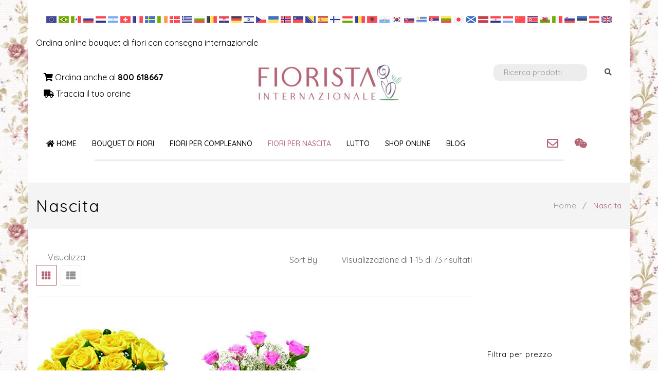

--- FILE ---
content_type: text/html; charset=UTF-8
request_url: https://www.fioristainternazionale.it/fiori/nascita/
body_size: 41234
content:
<!DOCTYPE html>
<!--[if IE 7]>
<html class="ie ie7" lang="it-IT">
<![endif]-->
<!--[if IE 8]>
<html class="ie ie8" lang="it-IT">
<![endif]-->
<!--[if !(IE 7) | !(IE 8)  ]><!-->
<html lang="it-IT">
<!--<![endif]-->
<head><meta charset="UTF-8" /><script>if(navigator.userAgent.match(/MSIE|Internet Explorer/i)||navigator.userAgent.match(/Trident\/7\..*?rv:11/i)){var href=document.location.href;if(!href.match(/[?&]nowprocket/)){if(href.indexOf("?")==-1){if(href.indexOf("#")==-1){document.location.href=href+"?nowprocket=1"}else{document.location.href=href.replace("#","?nowprocket=1#")}}else{if(href.indexOf("#")==-1){document.location.href=href+"&nowprocket=1"}else{document.location.href=href.replace("#","&nowprocket=1#")}}}}</script><script>class RocketLazyLoadScripts{constructor(){this.triggerEvents=["keydown","mousedown","mousemove","touchmove","touchstart","touchend","wheel"],this.userEventHandler=this._triggerListener.bind(this),this.touchStartHandler=this._onTouchStart.bind(this),this.touchMoveHandler=this._onTouchMove.bind(this),this.touchEndHandler=this._onTouchEnd.bind(this),this.clickHandler=this._onClick.bind(this),this.interceptedClicks=[],window.addEventListener("pageshow",(e=>{this.persisted=e.persisted})),window.addEventListener("DOMContentLoaded",(()=>{this._preconnect3rdParties()})),this.delayedScripts={normal:[],async:[],defer:[]},this.allJQueries=[]}_addUserInteractionListener(e){document.hidden?e._triggerListener():(this.triggerEvents.forEach((t=>window.addEventListener(t,e.userEventHandler,{passive:!0}))),window.addEventListener("touchstart",e.touchStartHandler,{passive:!0}),window.addEventListener("mousedown",e.touchStartHandler),document.addEventListener("visibilitychange",e.userEventHandler))}_removeUserInteractionListener(){this.triggerEvents.forEach((e=>window.removeEventListener(e,this.userEventHandler,{passive:!0}))),document.removeEventListener("visibilitychange",this.userEventHandler)}_onTouchStart(e){"HTML"!==e.target.tagName&&(window.addEventListener("touchend",this.touchEndHandler),window.addEventListener("mouseup",this.touchEndHandler),window.addEventListener("touchmove",this.touchMoveHandler,{passive:!0}),window.addEventListener("mousemove",this.touchMoveHandler),e.target.addEventListener("click",this.clickHandler),this._renameDOMAttribute(e.target,"onclick","rocket-onclick"))}_onTouchMove(e){window.removeEventListener("touchend",this.touchEndHandler),window.removeEventListener("mouseup",this.touchEndHandler),window.removeEventListener("touchmove",this.touchMoveHandler,{passive:!0}),window.removeEventListener("mousemove",this.touchMoveHandler),e.target.removeEventListener("click",this.clickHandler),this._renameDOMAttribute(e.target,"rocket-onclick","onclick")}_onTouchEnd(e){window.removeEventListener("touchend",this.touchEndHandler),window.removeEventListener("mouseup",this.touchEndHandler),window.removeEventListener("touchmove",this.touchMoveHandler,{passive:!0}),window.removeEventListener("mousemove",this.touchMoveHandler)}_onClick(e){e.target.removeEventListener("click",this.clickHandler),this._renameDOMAttribute(e.target,"rocket-onclick","onclick"),this.interceptedClicks.push(e),e.preventDefault(),e.stopPropagation(),e.stopImmediatePropagation()}_replayClicks(){window.removeEventListener("touchstart",this.touchStartHandler,{passive:!0}),window.removeEventListener("mousedown",this.touchStartHandler),this.interceptedClicks.forEach((e=>{e.target.dispatchEvent(new MouseEvent("click",{view:e.view,bubbles:!0,cancelable:!0}))}))}_renameDOMAttribute(e,t,n){e.hasAttribute&&e.hasAttribute(t)&&(event.target.setAttribute(n,event.target.getAttribute(t)),event.target.removeAttribute(t))}_triggerListener(){this._removeUserInteractionListener(this),"loading"===document.readyState?document.addEventListener("DOMContentLoaded",this._loadEverythingNow.bind(this)):this._loadEverythingNow()}_preconnect3rdParties(){let e=[];document.querySelectorAll("script[type=rocketlazyloadscript]").forEach((t=>{if(t.hasAttribute("src")){const n=new URL(t.src).origin;n!==location.origin&&e.push({src:n,crossOrigin:t.crossOrigin||"module"===t.getAttribute("data-rocket-type")})}})),e=[...new Map(e.map((e=>[JSON.stringify(e),e]))).values()],this._batchInjectResourceHints(e,"preconnect")}async _loadEverythingNow(){this.lastBreath=Date.now(),this._delayEventListeners(),this._delayJQueryReady(this),this._handleDocumentWrite(),this._registerAllDelayedScripts(),this._preloadAllScripts(),await this._loadScriptsFromList(this.delayedScripts.normal),await this._loadScriptsFromList(this.delayedScripts.defer),await this._loadScriptsFromList(this.delayedScripts.async);try{await this._triggerDOMContentLoaded(),await this._triggerWindowLoad()}catch(e){}window.dispatchEvent(new Event("rocket-allScriptsLoaded")),this._replayClicks()}_registerAllDelayedScripts(){document.querySelectorAll("script[type=rocketlazyloadscript]").forEach((e=>{e.hasAttribute("src")?e.hasAttribute("async")&&!1!==e.async?this.delayedScripts.async.push(e):e.hasAttribute("defer")&&!1!==e.defer||"module"===e.getAttribute("data-rocket-type")?this.delayedScripts.defer.push(e):this.delayedScripts.normal.push(e):this.delayedScripts.normal.push(e)}))}async _transformScript(e){return await this._littleBreath(),new Promise((t=>{const n=document.createElement("script");[...e.attributes].forEach((e=>{let t=e.nodeName;"type"!==t&&("data-rocket-type"===t&&(t="type"),n.setAttribute(t,e.nodeValue))})),e.hasAttribute("src")?(n.addEventListener("load",t),n.addEventListener("error",t)):(n.text=e.text,t());try{e.parentNode.replaceChild(n,e)}catch(e){t()}}))}async _loadScriptsFromList(e){const t=e.shift();return t?(await this._transformScript(t),this._loadScriptsFromList(e)):Promise.resolve()}_preloadAllScripts(){this._batchInjectResourceHints([...this.delayedScripts.normal,...this.delayedScripts.defer,...this.delayedScripts.async],"preload")}_batchInjectResourceHints(e,t){var n=document.createDocumentFragment();e.forEach((e=>{if(e.src){const i=document.createElement("link");i.href=e.src,i.rel=t,"preconnect"!==t&&(i.as="script"),e.getAttribute&&"module"===e.getAttribute("data-rocket-type")&&(i.crossOrigin=!0),e.crossOrigin&&(i.crossOrigin=e.crossOrigin),n.appendChild(i)}})),document.head.appendChild(n)}_delayEventListeners(){let e={};function t(t,n){!function(t){function n(n){return e[t].eventsToRewrite.indexOf(n)>=0?"rocket-"+n:n}e[t]||(e[t]={originalFunctions:{add:t.addEventListener,remove:t.removeEventListener},eventsToRewrite:[]},t.addEventListener=function(){arguments[0]=n(arguments[0]),e[t].originalFunctions.add.apply(t,arguments)},t.removeEventListener=function(){arguments[0]=n(arguments[0]),e[t].originalFunctions.remove.apply(t,arguments)})}(t),e[t].eventsToRewrite.push(n)}function n(e,t){let n=e[t];Object.defineProperty(e,t,{get:()=>n||function(){},set(i){e["rocket"+t]=n=i}})}t(document,"DOMContentLoaded"),t(window,"DOMContentLoaded"),t(window,"load"),t(window,"pageshow"),t(document,"readystatechange"),n(document,"onreadystatechange"),n(window,"onload"),n(window,"onpageshow")}_delayJQueryReady(e){let t=window.jQuery;Object.defineProperty(window,"jQuery",{get:()=>t,set(n){if(n&&n.fn&&!e.allJQueries.includes(n)){n.fn.ready=n.fn.init.prototype.ready=function(t){e.domReadyFired?t.bind(document)(n):document.addEventListener("rocket-DOMContentLoaded",(()=>t.bind(document)(n)))};const t=n.fn.on;n.fn.on=n.fn.init.prototype.on=function(){if(this[0]===window){function e(e){return e.split(" ").map((e=>"load"===e||0===e.indexOf("load.")?"rocket-jquery-load":e)).join(" ")}"string"==typeof arguments[0]||arguments[0]instanceof String?arguments[0]=e(arguments[0]):"object"==typeof arguments[0]&&Object.keys(arguments[0]).forEach((t=>{delete Object.assign(arguments[0],{[e(t)]:arguments[0][t]})[t]}))}return t.apply(this,arguments),this},e.allJQueries.push(n)}t=n}})}async _triggerDOMContentLoaded(){this.domReadyFired=!0,await this._littleBreath(),document.dispatchEvent(new Event("rocket-DOMContentLoaded")),await this._littleBreath(),window.dispatchEvent(new Event("rocket-DOMContentLoaded")),await this._littleBreath(),document.dispatchEvent(new Event("rocket-readystatechange")),await this._littleBreath(),document.rocketonreadystatechange&&document.rocketonreadystatechange()}async _triggerWindowLoad(){await this._littleBreath(),window.dispatchEvent(new Event("rocket-load")),await this._littleBreath(),window.rocketonload&&window.rocketonload(),await this._littleBreath(),this.allJQueries.forEach((e=>e(window).trigger("rocket-jquery-load"))),await this._littleBreath();const e=new Event("rocket-pageshow");e.persisted=this.persisted,window.dispatchEvent(e),await this._littleBreath(),window.rocketonpageshow&&window.rocketonpageshow({persisted:this.persisted})}_handleDocumentWrite(){const e=new Map;document.write=document.writeln=function(t){const n=document.currentScript,i=document.createRange(),r=n.parentElement;let o=e.get(n);void 0===o&&(o=n.nextSibling,e.set(n,o));const s=document.createDocumentFragment();i.setStart(s,0),s.appendChild(i.createContextualFragment(t)),r.insertBefore(s,o)}}async _littleBreath(){Date.now()-this.lastBreath>45&&(await this._requestAnimFrame(),this.lastBreath=Date.now())}async _requestAnimFrame(){return document.hidden?new Promise((e=>setTimeout(e))):new Promise((e=>requestAnimationFrame(e)))}static run(){const e=new RocketLazyLoadScripts;e._addUserInteractionListener(e)}}RocketLazyLoadScripts.run();</script>

<meta name="viewport" content="width=device-width, initial-scale=1">
<link rel="profile" href="http://gmpg.org/xfn/11" />
<link rel="pingback" href="https://www.fioristainternazionale.it/xmlrpc.php" />
<meta name='robots' content='index, follow, max-image-preview:large, max-snippet:-1, max-video-preview:-1' />

	<!-- This site is optimized with the Yoast SEO plugin v19.14 - https://yoast.com/wordpress/plugins/seo/ -->
	<title>Fiorista internazionale di fiori per nascita | Fiorista Internazionale</title><link rel="preload" as="style" href="https://fonts.googleapis.com/css?family=Open%20Sans%3A400italic%2C700italic%2C400%2C700%7CQuicksand%3A300%2C400%2C500%2C600%2C700&#038;subset=latin%2Clatin-ext&#038;display=swap" /><link rel="stylesheet" href="https://fonts.googleapis.com/css?family=Open%20Sans%3A400italic%2C700italic%2C400%2C700%7CQuicksand%3A300%2C400%2C500%2C600%2C700&#038;subset=latin%2Clatin-ext&#038;display=swap" media="print" onload="this.media='all'" /><noscript><link rel="stylesheet" href="https://fonts.googleapis.com/css?family=Open%20Sans%3A400italic%2C700italic%2C400%2C700%7CQuicksand%3A300%2C400%2C500%2C600%2C700&#038;subset=latin%2Clatin-ext&#038;display=swap" /></noscript><style id="rocket-critical-css">ul{box-sizing:border-box}:root{--wp--preset--font-size--normal:16px;--wp--preset--font-size--huge:42px}.screen-reader-text{border:0;clip:rect(1px,1px,1px,1px);clip-path:inset(50%);height:1px;margin:-1px;overflow:hidden;padding:0;position:absolute;width:1px;word-wrap:normal!important}figure{margin:0 0 1em}.screen-reader-text{clip:rect(1px,1px,1px,1px);word-wrap:normal!important;border:0;-webkit-clip-path:inset(50%);clip-path:inset(50%);height:1px;margin:-1px;overflow:hidden;overflow-wrap:normal!important;padding:0;position:absolute!important;width:1px}:root{--woocommerce:#a46497;--wc-green:#7ad03a;--wc-red:#a00;--wc-orange:#ffba00;--wc-blue:#2ea2cc;--wc-primary:#a46497;--wc-primary-text:white;--wc-secondary:#ebe9eb;--wc-secondary-text:#515151;--wc-highlight:#77a464;--wc-highligh-text:white;--wc-content-bg:#fff;--wc-subtext:#767676}.woocommerce img,.woocommerce-page img{height:auto;max-width:100%}.woocommerce .woocommerce-result-count,.woocommerce-page .woocommerce-result-count{float:left}.woocommerce .woocommerce-ordering,.woocommerce-page .woocommerce-ordering{float:right}:root{--woocommerce:#a46497;--wc-green:#7ad03a;--wc-red:#a00;--wc-orange:#ffba00;--wc-blue:#2ea2cc;--wc-primary:#a46497;--wc-primary-text:white;--wc-secondary:#ebe9eb;--wc-secondary-text:#515151;--wc-highlight:#77a464;--wc-highligh-text:white;--wc-content-bg:#fff;--wc-subtext:#767676}.screen-reader-text{clip:rect(1px,1px,1px,1px);height:1px;overflow:hidden;position:absolute!important;width:1px;word-wrap:normal!important}.clear{clear:both}.woocommerce .woocommerce-breadcrumb{margin:0 0 1em;padding:0;font-size:.92em;color:#767676}.woocommerce .woocommerce-breadcrumb::after,.woocommerce .woocommerce-breadcrumb::before{content:" ";display:table}.woocommerce .woocommerce-breadcrumb::after{clear:both}.woocommerce .woocommerce-breadcrumb a{color:#767676}.woocommerce div.product{margin-bottom:0;position:relative}.woocommerce span.onsale{min-height:3.236em;min-width:3.236em;padding:.202em;font-size:1em;font-weight:700;position:absolute;text-align:center;line-height:3.236;top:-.5em;left:-.5em;margin:0;border-radius:100%;background-color:#77a464;color:#fff;font-size:.857em;z-index:9}.woocommerce .products ul{margin:0 0 1em;padding:0;list-style:none outside;clear:both}.woocommerce .products ul::after,.woocommerce .products ul::before{content:" ";display:table}.woocommerce .products ul::after{clear:both}.woocommerce .products ul li{list-style:none outside}.woocommerce .woocommerce-result-count{margin:0 0 1em}.woocommerce .woocommerce-ordering{margin:0 0 1em}.woocommerce .woocommerce-ordering select{vertical-align:top}.woocommerce a.button,.woocommerce button.button{font-size:100%;margin:0;line-height:1;position:relative;text-decoration:none;overflow:visible;padding:.618em 1em;font-weight:700;border-radius:3px;left:auto;color:#515151;background-color:#ebe9eb;border:0;display:inline-block;background-image:none;box-shadow:none;text-shadow:none}.woocommerce .widget_price_filter .price_slider{margin-bottom:1em}.woocommerce .widget_price_filter .price_slider_amount{text-align:right;line-height:2.4;font-size:.8751em}.woocommerce .widget_price_filter .price_slider_amount .button{font-size:1.15em;float:left}.alignnone{margin:5px 20px 20px 0}a img.alignnone{margin:5px 20px 20px 0}.screen-reader-text{clip:rect(1px,1px,1px,1px);position:absolute!important;height:1px;width:1px;overflow:hidden}#comuni{clear:both}.header-container{background-color:#ffffff}.header-container .header .horizontal-menu .primary-menu-container ul.nav-menu li a{padding:30px 15px!important;font-family:Quicksand!important}.main-container .page-content .button{background:#57a773!important}.main-container .shop-products .product-wrapper .product-name{text-transform:none!important}.main-container .shop-products .product-wrapper .product-name a{color:#000!important}.woocommerce-Price-currencySymbol{margin-right:7px;font-weight:600}.main-container .shop-products .product-wrapper .quickview{-webkit-border-radius:20px!important;-moz-border-radius:20px!important;border-radius:20px!important;font-size:11px!important;width:110px!important;font-size:11px!important;padding:10px!important;background:#57a773!important;color:#fff!important;border:0!important;height:35px!important}.main-container .shop-products .product-wrapper .add_to_cart_inline a.button{-webkit-border-radius:20px!important;-moz-border-radius:20px!important;border-radius:20px!important;font-size:11px!important;width:170px!important;background:#57a773!important;color:#fff!important;border:0!important;height:38px!important}.main-container .entry-header .entry-title{text-transform:none!important;color:#000!important;font-weight:400!important}.cat-item-111{display:none!important}#secondary .widget .widget-title{font-size:15px!important}.main-container .title-breadcrumb .woocommerce-breadcrumb{padding-right:10px}.fiorinelmondo{color:#000}.main-container .entry-header .entry-title{font-weight:400!important}.main-container .page-content .button{-webkit-border-radius:20px!important;-moz-border-radius:20px!important;border-radius:20px!important;font-size:11px!important;width:170px!important;color:#fff!important;border:0!important;height:38px!important}.main-container .page-content label{display:block!important}h1,h2,h3{font-family:Quicksand!important}#comuni{background:#fff;padding:25px 50px}@media screen and (max-width:767px){.hidden-phone{display:none!important}}style{display:none!important;max-width:0px!important;max-height:0px!important;visibility:hidden!important;opacity:0!important}html{font-family:sans-serif;-webkit-text-size-adjust:100%;-ms-text-size-adjust:100%}body{margin:0}aside,figure,header,nav{display:block}a{background:0 0}strong{font-weight:700}h1{margin:.67em 0;font-size:2em}img{border:0}figure{margin:1em 40px}button,input,select{margin:0;font:inherit;color:inherit}button{overflow:visible}button,select{text-transform:none}button{-webkit-appearance:button}button::-moz-focus-inner,input::-moz-focus-inner{padding:0;border:0}input{line-height:normal}*{-webkit-box-sizing:border-box;-moz-box-sizing:border-box;box-sizing:border-box}:before,:after{-webkit-box-sizing:border-box;-moz-box-sizing:border-box;box-sizing:border-box}html{font-size:10px}body{font-family:"Helvetica Neue",Helvetica,Arial,sans-serif;font-size:14px;line-height:1.42857143;color:#333;background-color:#fff}input,button,select{font-family:inherit;font-size:inherit;line-height:inherit}a{color:#428bca;text-decoration:none}figure{margin:0}img{vertical-align:middle}h1,h2,h3{font-family:inherit;font-weight:500;line-height:1.1;color:inherit}h1,h2,h3{margin-top:20px;margin-bottom:10px}h1{font-size:36px}h2{font-size:30px}h3{font-size:24px}p{margin:0 0 10px}ul{margin-top:0;margin-bottom:10px}.container{padding-right:15px;padding-left:15px;margin-right:auto;margin-left:auto}@media (min-width:768px){.container{width:750px}}@media (min-width:992px){.container{width:970px}}@media (min-width:1200px){.container{width:1200px}}.row{margin-right:-15px;margin-left:-15px}.col-md-3,.col-sm-4,.col-md-9,.col-xs-12{position:relative;min-height:1px;padding-right:15px;padding-left:15px}.col-xs-12{float:left}.col-xs-12{width:100%}@media (min-width:768px){.col-sm-4{float:left}.col-sm-4{width:33.33333333%}}@media (min-width:992px){.col-md-3,.col-md-9{float:left}.col-md-9{width:75%}.col-md-3{width:25%}}label{display:inline-block;max-width:100%;margin-bottom:5px;font-weight:700}.btn{display:inline-block;padding:6px 12px;margin-bottom:0;font-size:14px;font-weight:400;line-height:1.42857143;text-align:center;white-space:nowrap;vertical-align:middle;background-image:none;border:1px solid transparent;border-radius:4px}.btn-primary{color:#fff;background-color:#428bca;border-color:#357ebd}.clearfix:before,.clearfix:after,.container:before,.container:after,.row:before,.row:after{display:table;content:" "}.clearfix:after,.container:after,.row:after{clear:both}@-ms-viewport{width:device-width}@media (max-width:767px){.hidden-xs{display:none!important}}@media (min-width:768px) and (max-width:991px){.hidden-sm{display:none!important}}@media (min-width:992px) and (max-width:1199px){.hidden-md{display:none!important}}body{overflow-x:hidden}a{color:#b56576}img{height:auto;max-width:100%}h1,h2,h3{color:#000000;font-family:Quicksand,Arial,Helvetica,sans-serif;font-weight:400;line-height:1.35;margin:0 0 5px}ul{padding-left:15px}ul li{margin-bottom:10px}ul li:last-child{margin-bottom:0}ul{list-style:disc}.wrapper{margin:0 auto;position:relative}.wrapper.box-layout:after{clear:both;content:'.';display:block;height:0;line-height:0;visibility:hidden}.wrapper .page-wrapper{float:left;width:100%}*{margin:0;padding:0}ul{margin:0;padding:0}a,input,button{outline:none}.count-down{display:none}.vc_row .row-container{display:block;margin:0 auto;max-width:1200px;width:100%}.vc_row .row-container:after{clear:both;content:'';display:block;height:0;line-height:0;visibility:hidden}.wrapper .alignnone{margin:0}.header-container{float:left;position:relative;width:100%;z-index:70000}.header-container .vc_row{margin-left:0;margin-right:0}.header-container .widgettitle{display:none}.header-container .header .horizontal-menu{width:100%}.header-container .header .horizontal-menu .primary-menu-container{float:left;width:100%}.header-container .header .horizontal-menu .primary-menu-container ul.nav-menu{margin:0;padding:0}.header-container .header .horizontal-menu .primary-menu-container ul.nav-menu li{float:left;list-style:none;position:relative}.header-container .header .horizontal-menu .primary-menu-container ul.nav-menu li:first-child a,.header-container .header .horizontal-menu .primary-menu-container ul.nav-menu li.first a{border:none;padding-left:0}.header-container .header .horizontal-menu .primary-menu-container ul.nav-menu li a{color:#000000;font-family:Quicksand,Arial,Helvetica,sans-serif;font-size:14px;font-weight:500;line-height:40px;min-height:40px;padding:30px;text-transform:uppercase}.header-container .header-inner .row-container{display:-webkit-box;display:-moz-box;display:-ms-flexbox;display:-webkit-flex;align-items:center}.header-container .logo{margin-bottom:0}.header-container .header-nav-container{margin-left:20px;margin-right:-20px}.header-container .wpb_text_column{line-height:32px;margin:0}.header-container .widget_product_search{margin-left:20px}.header-container .widget_product_search #searchform .form-input{line-height:32px;position:relative}.header-container .widget_product_search #searchform #ws{background:#ededed;border:none;color:#959595;font-family:Quicksand,Arial,Helvetica,sans-serif;font-size:.929em;height:32px;line-height:32px;margin:0;outline:none;padding:0 50px 0 20px;width:182px;-webkit-border-radius:10px;-moz-border-radius:10px;border-radius:10px}.header-container .widget_product_search #searchform #wsearchsubmit{background:none;border:none;color:#4c4c4c;font-size:14px;line-height:inherit;padding:0 5px;position:absolute;right:0}.header-container .widget_shopping_cart_content:after{clear:both;content:'';display:block;height:0;line-height:0;visibility:hidden}.main-container{float:left;margin:0;padding:0;position:relative;width:100%}.main-container .title-breadcrumb{background:#f4f4f4;margin-bottom:40px;padding:25px 0}.main-container .title-breadcrumb .title-breadcrumb-inner{line-height:40px}.main-container .title-breadcrumb .title-breadcrumb-inner:after{clear:both;content:'';display:block;height:0;line-height:0;visibility:hidden}.main-container .title-breadcrumb .entry-header{float:left}.main-container .title-breadcrumb .entry-header .entry-title{line-height:inherit}.main-container .title-breadcrumb .woocommerce-breadcrumb{color:#B56576;display:block;float:right;font-size:.929em;font-weight:400;letter-spacing:.05em;line-height:40px;margin:0;padding:0;text-align:center;text-transform:capitalize}.main-container .title-breadcrumb .woocommerce-breadcrumb a{color:#959595;display:inline-block}.main-container .title-breadcrumb .separator{margin:0 7px}.main-container .entry-header{float:left}.main-container .entry-header .entry-title{color:#4c4c4c;font-size:2em;font-weight:700;letter-spacing:.05em;margin:0}.main-container .page-content{float:left;padding:0 0 40px 0;width:100%}.main-container .page-content .shop_content{float:left;width:100%}.main-container .page-content label{display:inline-block;font-weight:normal;margin:0}.main-container .page-content input[type='text']{background:#ededed;border:none;border-radius:0;height:42px;max-width:100%;padding:0 0 0 10px}.main-container .page-content .button{background:#B56576;border:2px solid #B56576;box-shadow:none;color:#fff;display:inline-block;font-family:Quicksand,Arial,Helvetica,sans-serif;font-size:13px;font-weight:bold;height:42px;line-height:38px;overflow:hidden;padding:0 15px;text-shadow:none;text-transform:uppercase;vertical-align:middle;white-space:nowrap;-webkit-border-radius:0;-moz-border-radius:0;border-radius:0}#secondary{margin-bottom:30px}#secondary input[type='text']{border:1px solid #e5e5e5;height:34px;padding:0 0 0 10px;width:100%}#secondary ul li{float:left;list-style:none;width:100%}#secondary ul li>a{color:#4c4c4c;font-weight:normal}#secondary a{color:#959595}#secondary .widget{float:left;margin:0 0 40px 0;width:100%}#secondary .widget .widget-title{font-size:1.429em;letter-spacing:.05em;margin-bottom:20px;width:100%}#secondary .widget .widget-title:after{background:#e5e5e5;content:'';display:block;height:1px;margin-top:10px;width:100%}#secondary .widget.widget_product_categories ul li{border-bottom:1px solid #e5e5e5;margin:0;overflow:hidden;padding:10px 20px;position:relative}#secondary .widget.widget_product_categories ul li a{color:#4c4c4c;display:block;font-size:1.077em;padding-right:50px;text-transform:capitalize}#secondary .widget.widget_product_categories ul li .count{position:absolute;right:20px;top:50%;-webkit-transform:translateY(-50%);-moz-transform:translateY(-50%);transform:translateY(-50%)}#secondary .widget.widget_price_filter form{margin-top:30px}#secondary .widget.widget_price_filter .price_slider_wrapper{float:left;padding:0;width:100%}#secondary .widget.widget_price_filter .price_slider_wrapper .price_slider{background:#ededed;border-radius:0;box-shadow:none;height:15px;margin:0 0 25px;width:100%;-webkit-border-radius:500px;-moz-border-radius:500px;border-radius:500px}#secondary .widget.widget_price_filter .price_slider_wrapper .price_slider_amount{float:left;font-size:16px;width:100%}#secondary .widget.widget_price_filter .price_slider_wrapper .price_slider_amount:after{clear:both;content:'';display:block;height:0;line-height:0;visibility:hidden}#secondary .widget.widget_price_filter .price_slider_wrapper .price_slider_amount .price_label{float:left;line-height:35px;margin:0 0 15px 0}#secondary .widget.widget_price_filter .price_slider_wrapper .price_slider_amount .price_label span{color:#4c4c4c;display:inline-block;font-family:Quicksand,Arial,Helvetica,sans-serif;font-size:1.143em;font-weight:normal}#secondary .widget.widget_price_filter .price_slider_wrapper .price_slider_amount .price_label span:first-child{margin-left:5px}#secondary .widget.widget_price_filter .price_slider_wrapper .price_slider_amount .button{background:#B56576;border:none;float:right;font-size:13px;font-weight:bold;height:35px;line-height:35px;margin:0 0 15px 0;outline:none;padding:0 15px}#back-top{background:url(https://www.fioristainternazionale.it/wp-content/themes/organica/images/back-top.png) no-repeat center center #B56576;border:2px solid #ddd;border-radius:100%;bottom:-38px;height:50px;opacity:0;position:fixed;right:12px;visibility:hidden;width:50px;z-index:9999}#yith-wcwl-popup-message{display:none}.woocommerce .product-wrapper .onsale{background:#FFB422;border-radius:2px;box-shadow:none;font-family:Quicksand,Arial,Helvetica,sans-serif;font-size:16px;font-weight:400;left:25px;line-height:30px;min-height:auto;min-width:auto;padding:0 18px;position:absolute;text-align:center;text-shadow:none;text-transform:capitalize;top:20px;z-index:3;-webkit-border-radius:30px;-moz-border-radius:30px;border-radius:30px}.woocommerce .product-wrapper .onsale .sale-bg{display:none}.woocommerce .product-wrapper .onsale .sale-text{color:#FFFFFF}.woocommerce .ratings,.woocommerce-page .ratings{line-height:1;margin:0 0 5px}#yith-wcwl-popup-message{background:#B56576;border:none;border-radius:0;color:#fff;padding:0 20px}.main-container .toolbar{border-bottom:1px solid #e5e5e5;color:#666;margin:0 0 30px;padding-bottom:20px;position:relative;text-align:right}.main-container .toolbar .view-mode{float:left;position:relative;z-index:2}.main-container .toolbar .view-mode label{display:none}.main-container .toolbar .view-mode a{border:1px solid #e5e5e5;color:#959595;float:left;font-size:18px;height:40px;line-height:40px;margin-right:8px;text-align:center;width:40px}.main-container .toolbar .view-mode a.active{border-color:#B56576;color:#B56576}.main-container .toolbar .woocommerce-result-count{float:right;height:40px;line-height:40px;margin-bottom:0;margin-left:30px}.main-container .toolbar .woocommerce-ordering{float:right;margin:0;position:relative}.main-container .toolbar .woocommerce-ordering .orderby-wrapper{font-size:1em;height:40px;line-height:40px;padding:0 0 0 10px}.main-container .toolbar .woocommerce-ordering .orderby-wrapper label{float:left;margin-right:10px}.main-container .toolbar .woocommerce-ordering .orderby-wrapper select{display:none;font-family:Quicksand,Arial,Helvetica,sans-serif;font-size:12px;text-transform:uppercase}.main-container .shop-products .item-col{margin:0 0 50px 0;padding:0 15px}.main-container .shop-products .item-col.first{clear:both}.main-container .shop-products .product-wrapper{height:100%;position:relative}.main-container .shop-products .product-wrapper .list-col4{margin-bottom:20px;position:relative}.main-container .shop-products .product-wrapper .product-image{position:relative}.main-container .shop-products .product-wrapper .product-image a{display:block}.main-container .shop-products .product-wrapper .product-image img{box-shadow:none;float:none;margin:0;width:100%}.main-container .shop-products .product-wrapper .quickviewbtn{left:50%;margin-right:-50%;position:absolute;top:50%;z-index:1;-webkit-transform:translate(-50%,-50%) scale(0);-moz-transform:translate(-50%,-50%) scale(0);transform:translate(-50%,-50%) scale(0);filter:alpha(opacity=0);opacity:0}.main-container .shop-products .product-wrapper .quickview{background:#fff;border:2px solid #B56576;color:#6d604c;display:block;font-family:Quicksand,Arial,Helvetica,sans-serif;font-size:1em;font-weight:bold;letter-spacing:-0.005em;padding:12px 35px;text-transform:uppercase;white-space:nowrap;-webkit-border-radius:500px;-moz-border-radius:500px;border-radius:500px}.main-container .shop-products .product-wrapper .quickview:before{display:none}.main-container .shop-products .product-wrapper .product-name{font-family:Quicksand,Arial,Helvetica,sans-serif;font-size:1.143em;font-weight:normal;margin-bottom:13px;text-align:center;text-transform:uppercase}.main-container .shop-products .product-wrapper .product-name a{color:#292929;display:block}.main-container .shop-products .product-wrapper .ratings{margin-bottom:2px;text-align:center}.main-container .shop-products .product-wrapper .price-box{color:#B56576;font-family:Quicksand,Arial,Helvetica,sans-serif;font-size:1.143em;font-weight:normal;margin-bottom:15px;text-align:center}.main-container .shop-products .product-wrapper .price-box ins{text-decoration:none}.main-container .shop-products .product-wrapper .price-box del{float:left;font-size:1em;font-weight:normal;margin-right:10px}.main-container .shop-products .product-wrapper .price-box del .amount{color:#959595;text-decoration:line-through}.main-container .shop-products .product-wrapper .actions{margin:0;padding:0;text-align:center}.main-container .shop-products .product-wrapper .actions li{display:inline-block;margin:0 2px;vertical-align:middle}.main-container .shop-products .product-wrapper .add_to_cart_inline{border:none!important;font-size:0;margin:0;padding:0!important;position:relative}.main-container .shop-products .product-wrapper .add_to_cart_inline del,.main-container .shop-products .product-wrapper .add_to_cart_inline ins,.main-container .shop-products .product-wrapper .add_to_cart_inline .amount{display:none}.main-container .shop-products .product-wrapper .add_to_cart_inline a.button{background:transparent;border:2px solid #e5e5e5;color:#4c4c4c;font-family:Quicksand,Arial,Helvetica,sans-serif;font-size:14px;font-weight:bold;height:42px;line-height:38px;padding:0;text-align:center;text-transform:uppercase;width:152px;-webkit-border-radius:500px;-moz-border-radius:500px;border-radius:500px}.main-container .shop-products .product-wrapper .add-to-wishlist{-webkit-transform:translate(30px);-moz-transform:translate(30px);transform:translate(30px);filter:alpha(opacity=0);opacity:0}.main-container .shop-products .product-wrapper .add-to-compare{-webkit-transform:translate(-30px);-moz-transform:translate(-30px);transform:translate(-30px);filter:alpha(opacity=0);opacity:0}.main-container .shop-products .product-wrapper .count-down{width:100%}.main-container .shop-products.grid-view .listview{display:none}.main-container .woocommerce form label{font-family:Quicksand,Arial,Helvetica,sans-serif;margin:0 0 5px}.visible-large{display:block}.visible-small{display:none}@media screen and (max-width:1199px){.wrapper .row-container{max-width:970px}}@media screen and (max-width:991px){.wrapper .row-container{max-width:750px}.visible-large{display:none}.visible-small{display:block}.main-menu-wrapper{width:100%}.mobile-menu{background:#B56576;float:left;height:60px;margin:0;position:relative;width:100%}.mobile-menu .mbmenu-toggler{color:#fff;float:right;font-family:Quicksand,Arial,Helvetica,sans-serif;font-size:16px;font-weight:400;height:60px;line-height:60px;padding:0 12px;text-align:left;text-transform:uppercase;width:100%}.mobile-menu .mbmenu-toggler span.mbmenu-icon{display:block;float:right;margin-left:5px;width:22px}.mobile-menu .mobile-menu-container{background:#fff;border-radius:3px;box-shadow:0 3px 5px rgba(0,0,0,0.6);float:left;height:0;left:0;max-width:100%;overflow:hidden;padding:0 12px;position:absolute;top:60px;z-index:99999}.mobile-menu .mobile-menu-container ul.nav-menu{float:left;margin:5px 0;padding:0;text-align:left;width:100%}.mobile-menu .mobile-menu-container ul.nav-menu>li{float:left;list-style:none;margin:0;position:relative;width:100%}.mobile-menu .mobile-menu-container ul.nav-menu>li>a{border-top:1px solid #e5e5e5;color:#959595;display:block;float:left;font-size:16px;height:40px;line-height:40px;text-transform:uppercase;width:100%}.mobile-menu .mobile-menu-container ul.nav-menu>li:first-child a{border-top:none}.mobile-menu .mobile-menu-container ul.nav-menu>li .fa{color:#959595;float:right;height:40px;line-height:40px;position:absolute;right:0;text-align:center;top:0;width:40px;z-index:2}.main-container{max-width:100%;overflow:hidden}.main-container .shop-products .product-wrapper .actions .add-to-wishlist,.main-container .shop-products .product-wrapper .actions .add-to-compare{display:none}.header-container .header-inner .row-container{display:block}.header-container .widget_shopping_cart{position:absolute;right:15px;top:-115px}.header-container .header-nav-container{margin-left:0;margin-right:0}.header-container .header-nav-container .vc_column-inner{border:none!important}.main-container .shop-products .product-wrapper .count-down{font-size:80%}}@media screen and (max-width:767px){.header-container .widget_shopping_cart{top:-130px}}@media screen and (max-width:639px){.header-container .widget_shopping_cart{left:50%;right:auto;-webkit-transform:translateX(-50%);-moz-transform:translateX(-50%);transform:translateX(-50%)}}@media screen and (max-width:479px){[class*='vc_col']{width:100%!important}.shop_content .shop-products .item-col{clear:none!important;width:100%}}.vc_row:after,.vc_row:before{content:" ";display:table}.vc_row:after{clear:both}@media (max-width:767px){.vc_hidden-xs{display:none!important}}.vc_column_container{width:100%}.vc_row{margin-left:-15px;margin-right:-15px}.vc_col-sm-10,.vc_col-sm-12,.vc_col-sm-2,.vc_col-sm-3,.vc_col-sm-4,.vc_col-sm-6,.vc_col-sm-9{position:relative;min-height:1px;padding-left:15px;padding-right:15px;-webkit-box-sizing:border-box;-moz-box-sizing:border-box;box-sizing:border-box}@media (min-width:768px){.vc_col-sm-10,.vc_col-sm-12,.vc_col-sm-2,.vc_col-sm-3,.vc_col-sm-4,.vc_col-sm-6,.vc_col-sm-9{float:left}.vc_col-sm-12{width:100%}.vc_col-sm-10{width:83.33333333%}.vc_col-sm-9{width:75%}.vc_col-sm-6{width:50%}.vc_col-sm-4{width:33.33333333%}.vc_col-sm-3{width:25%}.vc_col-sm-2{width:16.66666667%}}.wpb_text_column :last-child,.wpb_text_column p:last-child{margin-bottom:0}.wpb_content_element{margin-bottom:35px}.vc_column-inner::after,.vc_column-inner::before{content:" ";display:table}.vc_column-inner::after{clear:both}.vc_column_container{padding-left:0;padding-right:0}.vc_column_container>.vc_column-inner{box-sizing:border-box;padding-left:15px;padding-right:15px;width:100%}.vc_separator{display:-webkit-box;display:-webkit-flex;display:-ms-flexbox;display:flex;-webkit-box-orient:horizontal;-webkit-box-direction:normal;-webkit-flex-direction:row;-ms-flex-direction:row;flex-direction:row;-webkit-flex-wrap:nowrap;-ms-flex-wrap:nowrap;flex-wrap:nowrap;-webkit-box-align:center;-webkit-align-items:center;-ms-flex-align:center;align-items:center}.vc_separator .vc_sep_holder{height:1px;position:relative;-webkit-box-flex:1;-webkit-flex:1 1 auto;-ms-flex:1 1 auto;flex:1 1 auto;min-width:10%}.vc_separator .vc_sep_holder .vc_sep_line{height:1px;border-top:1px solid #ebebeb;display:block;position:relative;top:1px;width:100%}.vc_separator.vc_separator_no_text:not(.vc_sep_shadow) .vc_sep_holder_l{width:100%}.vc_separator.vc_separator_no_text:not(.vc_sep_shadow) .vc_sep_holder_r{display:none}.vc_separator.vc_sep_border_width_3 .vc_sep_holder .vc_sep_line{border-top-width:3px}.vc_separator.vc_sep_color_grey .vc_sep_line{border-color:#ebebeb}.vc_sep_width_80{width:80%}.vc_sep_pos_align_center{margin-left:auto;margin-right:auto}.wpb_single_image a{border:none;outline:0}.wpb_single_image img{height:auto;max-width:100%;vertical-align:top}.wpb_single_image .vc_single_image-wrapper{display:inline-block;vertical-align:top;max-width:100%}.wpb_single_image.vc_align_center{text-align:center}.wpb_single_image .vc_figure{display:inline-block;vertical-align:top;margin:0;max-width:100%}.vc_icon_element{line-height:0;font-size:14px;margin-bottom:35px}.vc_icon_element.vc_icon_element-outer{box-sizing:border-box;text-align:center}.vc_icon_element.vc_icon_element-outer.vc_icon_element-align-left{text-align:left}.vc_icon_element.vc_icon_element-outer.vc_icon_element-align-center{text-align:center}.vc_icon_element.vc_icon_element-outer .vc_icon_element-inner{text-align:center;display:inline-block;border:2px solid transparent;width:4em;height:4em;box-sizing:content-box;position:relative}.vc_icon_element.vc_icon_element-outer .vc_icon_element-inner .vc_icon_element-icon{font-size:2.15em;font-style:normal;line-height:1!important;font-size-adjust:none;font-stretch:normal;-webkit-font-feature-settings:normal;font-feature-settings:normal;-webkit-font-language-override:normal;font-language-override:normal;-webkit-font-kerning:auto;font-kerning:auto;font-synthesis:weight style;font-variant:normal;text-rendering:auto;display:inline-block;position:absolute;top:50%;left:50%;-webkit-transform:translate(-50%,-50%);-ms-transform:translate(-50%,-50%);-o-transform:translate(-50%,-50%);transform:translate(-50%,-50%)}.vc_icon_element.vc_icon_element-outer .vc_icon_element-inner .vc_icon_element-icon:before{font-style:normal;display:inline-block;text-decoration:inherit;width:inherit;height:inherit;font-size:1em;text-align:center;text-rendering:optimizelegibility}.vc_icon_element.vc_icon_element-outer .vc_icon_element-inner .vc_icon_element-link{width:100%;height:100%;display:block;position:absolute;top:0;box-sizing:content-box;border:none}.vc_icon_element.vc_icon_element-outer .vc_icon_element-inner.vc_icon_element-size-sm{max-width:100%!important;line-height:1.6em!important}.vc_icon_element.vc_icon_element-outer .vc_icon_element-inner.vc_icon_element-size-sm .vc_icon_element-icon{font-size:1.6em!important}.fa.fa-external-link:before{content:"\f35d"}.fa,.fab,.far{-moz-osx-font-smoothing:grayscale;-webkit-font-smoothing:antialiased;display:inline-block;font-style:normal;font-variant:normal;text-rendering:auto;line-height:1}.fa-bars:before{content:"\f0c9"}.fa-envelope:before{content:"\f0e0"}.fa-home:before{content:"\f015"}.fa-search:before{content:"\f002"}.fa-shopping-cart:before{content:"\f07a"}.fa-th:before{content:"\f00a"}.fa-th-list:before{content:"\f00b"}.fa-truck:before{content:"\f0d1"}.fa-weixin:before{content:"\f1d7"}@font-face{font-family:'Font Awesome 5 Brands';font-style:normal;font-weight:400;font-display:swap;src:url(https://www.fioristainternazionale.it/wp-content/plugins/js_composer/assets/lib/bower/font-awesome/webfonts/fa-brands-400.eot);src:url(https://www.fioristainternazionale.it/wp-content/plugins/js_composer/assets/lib/bower/font-awesome/webfonts/fa-brands-400.eot?#iefix) format("embedded-opentype"),url(https://www.fioristainternazionale.it/wp-content/plugins/js_composer/assets/lib/bower/font-awesome/webfonts/fa-brands-400.woff2) format("woff2"),url(https://www.fioristainternazionale.it/wp-content/plugins/js_composer/assets/lib/bower/font-awesome/webfonts/fa-brands-400.woff) format("woff"),url(https://www.fioristainternazionale.it/wp-content/plugins/js_composer/assets/lib/bower/font-awesome/webfonts/fa-brands-400.ttf) format("truetype"),url(https://www.fioristainternazionale.it/wp-content/plugins/js_composer/assets/lib/bower/font-awesome/webfonts/fa-brands-400.svg#fontawesome) format("svg")}.fab{font-family:'Font Awesome 5 Brands'}@font-face{font-family:'Font Awesome 5 Free';font-style:normal;font-weight:400;font-display:swap;src:url(https://www.fioristainternazionale.it/wp-content/plugins/js_composer/assets/lib/bower/font-awesome/webfonts/fa-regular-400.eot);src:url(https://www.fioristainternazionale.it/wp-content/plugins/js_composer/assets/lib/bower/font-awesome/webfonts/fa-regular-400.eot?#iefix) format("embedded-opentype"),url(https://www.fioristainternazionale.it/wp-content/plugins/js_composer/assets/lib/bower/font-awesome/webfonts/fa-regular-400.woff2) format("woff2"),url(https://www.fioristainternazionale.it/wp-content/plugins/js_composer/assets/lib/bower/font-awesome/webfonts/fa-regular-400.woff) format("woff"),url(https://www.fioristainternazionale.it/wp-content/plugins/js_composer/assets/lib/bower/font-awesome/webfonts/fa-regular-400.ttf) format("truetype"),url(https://www.fioristainternazionale.it/wp-content/plugins/js_composer/assets/lib/bower/font-awesome/webfonts/fa-regular-400.svg#fontawesome) format("svg")}.far{font-family:'Font Awesome 5 Free';font-weight:400}@font-face{font-family:'Font Awesome 5 Free';font-style:normal;font-weight:900;font-display:swap;src:url(https://www.fioristainternazionale.it/wp-content/plugins/js_composer/assets/lib/bower/font-awesome/webfonts/fa-solid-900.eot);src:url(https://www.fioristainternazionale.it/wp-content/plugins/js_composer/assets/lib/bower/font-awesome/webfonts/fa-solid-900.eot?#iefix) format("embedded-opentype"),url(https://www.fioristainternazionale.it/wp-content/plugins/js_composer/assets/lib/bower/font-awesome/webfonts/fa-solid-900.woff2) format("woff2"),url(https://www.fioristainternazionale.it/wp-content/plugins/js_composer/assets/lib/bower/font-awesome/webfonts/fa-solid-900.woff) format("woff"),url(https://www.fioristainternazionale.it/wp-content/plugins/js_composer/assets/lib/bower/font-awesome/webfonts/fa-solid-900.ttf) format("truetype"),url(https://www.fioristainternazionale.it/wp-content/plugins/js_composer/assets/lib/bower/font-awesome/webfonts/fa-solid-900.svg#fontawesome) format("svg")}.fa{font-family:'Font Awesome 5 Free';font-weight:900}</style>
	<meta name="description" content="Acquista su fioristainternazionale dei fiori per nascita da regalare alla neo mamma. Consegne in tutte le città del Mondo." />
	<link rel="canonical" href="https://www.fioristainternazionale.it/fiori/nascita/" />
	<link rel="next" href="https://www.fioristainternazionale.it/fiori/nascita/page/2/" />
	<meta property="og:locale" content="it_IT" />
	<meta property="og:type" content="article" />
	<meta property="og:title" content="Fiorista internazionale di fiori per nascita | Fiorista Internazionale" />
	<meta property="og:description" content="Acquista su fioristainternazionale dei fiori per nascita da regalare alla neo mamma. Consegne in tutte le città del Mondo." />
	<meta property="og:url" content="https://www.fioristainternazionale.it/fiori/nascita/" />
	<meta property="og:site_name" content="Fiorista Internazionale Online" />
	<meta name="twitter:card" content="summary_large_image" />
	<script type="application/ld+json" class="yoast-schema-graph">{"@context":"https://schema.org","@graph":[{"@type":"CollectionPage","@id":"https://www.fioristainternazionale.it/fiori/nascita/","url":"https://www.fioristainternazionale.it/fiori/nascita/","name":"Fiorista internazionale di fiori per nascita | Fiorista Internazionale","isPartOf":{"@id":"https://www.fioristainternazionale.it/#website"},"primaryImageOfPage":{"@id":"https://www.fioristainternazionale.it/fiori/nascita/#primaryimage"},"image":{"@id":"https://www.fioristainternazionale.it/fiori/nascita/#primaryimage"},"thumbnailUrl":"https://www.fioristainternazionale.it/wp-content/uploads/2020/11/12-rose-gialle.jpg","description":"Acquista su fioristainternazionale dei fiori per nascita da regalare alla neo mamma. Consegne in tutte le città del Mondo.","breadcrumb":{"@id":"https://www.fioristainternazionale.it/fiori/nascita/#breadcrumb"},"inLanguage":"it-IT"},{"@type":"ImageObject","inLanguage":"it-IT","@id":"https://www.fioristainternazionale.it/fiori/nascita/#primaryimage","url":"https://www.fioristainternazionale.it/wp-content/uploads/2020/11/12-rose-gialle.jpg","contentUrl":"https://www.fioristainternazionale.it/wp-content/uploads/2020/11/12-rose-gialle.jpg","width":480,"height":640,"caption":"12 rose gialle"},{"@type":"BreadcrumbList","@id":"https://www.fioristainternazionale.it/fiori/nascita/#breadcrumb","itemListElement":[{"@type":"ListItem","position":1,"name":"Home","item":"https://www.fioristainternazionale.it/"},{"@type":"ListItem","position":2,"name":"Nascita"}]},{"@type":"WebSite","@id":"https://www.fioristainternazionale.it/#website","url":"https://www.fioristainternazionale.it/","name":"Fiorista Internazionale Online","description":"Consegna fiori in tutto il mondo","potentialAction":[{"@type":"SearchAction","target":{"@type":"EntryPoint","urlTemplate":"https://www.fioristainternazionale.it/?s={search_term_string}"},"query-input":"required name=search_term_string"}],"inLanguage":"it-IT"}]}</script>
	<!-- / Yoast SEO plugin. -->


<link rel='dns-prefetch' href='//fonts.googleapis.com' />
<link href='https://fonts.gstatic.com' crossorigin rel='preconnect' />
<link rel='preload'  href='https://www.fioristainternazionale.it/wp-includes/css/dist/block-library/style.min.css?ver=6.1.9' data-rocket-async="style" as="style" onload="this.onload=null;this.rel='stylesheet'" onerror="this.removeAttribute('data-rocket-async')"  type='text/css' media='all' />
<link data-minify="1" rel='preload'  href='https://www.fioristainternazionale.it/wp-content/cache/min/1/wp-content/plugins/woocommerce/packages/woocommerce-blocks/build/wc-blocks-vendors-style.css?ver=1721648139' data-rocket-async="style" as="style" onload="this.onload=null;this.rel='stylesheet'" onerror="this.removeAttribute('data-rocket-async')"  type='text/css' media='all' />
<link data-minify="1" rel='preload'  href='https://www.fioristainternazionale.it/wp-content/cache/min/1/wp-content/plugins/woocommerce/packages/woocommerce-blocks/build/wc-blocks-style.css?ver=1721648139' data-rocket-async="style" as="style" onload="this.onload=null;this.rel='stylesheet'" onerror="this.removeAttribute('data-rocket-async')"  type='text/css' media='all' />
<link rel='preload'  href='https://www.fioristainternazionale.it/wp-includes/css/classic-themes.min.css?ver=1' data-rocket-async="style" as="style" onload="this.onload=null;this.rel='stylesheet'" onerror="this.removeAttribute('data-rocket-async')"  type='text/css' media='all' />
<style id='global-styles-inline-css' type='text/css'>
body{--wp--preset--color--black: #000000;--wp--preset--color--cyan-bluish-gray: #abb8c3;--wp--preset--color--white: #ffffff;--wp--preset--color--pale-pink: #f78da7;--wp--preset--color--vivid-red: #cf2e2e;--wp--preset--color--luminous-vivid-orange: #ff6900;--wp--preset--color--luminous-vivid-amber: #fcb900;--wp--preset--color--light-green-cyan: #7bdcb5;--wp--preset--color--vivid-green-cyan: #00d084;--wp--preset--color--pale-cyan-blue: #8ed1fc;--wp--preset--color--vivid-cyan-blue: #0693e3;--wp--preset--color--vivid-purple: #9b51e0;--wp--preset--gradient--vivid-cyan-blue-to-vivid-purple: linear-gradient(135deg,rgba(6,147,227,1) 0%,rgb(155,81,224) 100%);--wp--preset--gradient--light-green-cyan-to-vivid-green-cyan: linear-gradient(135deg,rgb(122,220,180) 0%,rgb(0,208,130) 100%);--wp--preset--gradient--luminous-vivid-amber-to-luminous-vivid-orange: linear-gradient(135deg,rgba(252,185,0,1) 0%,rgba(255,105,0,1) 100%);--wp--preset--gradient--luminous-vivid-orange-to-vivid-red: linear-gradient(135deg,rgba(255,105,0,1) 0%,rgb(207,46,46) 100%);--wp--preset--gradient--very-light-gray-to-cyan-bluish-gray: linear-gradient(135deg,rgb(238,238,238) 0%,rgb(169,184,195) 100%);--wp--preset--gradient--cool-to-warm-spectrum: linear-gradient(135deg,rgb(74,234,220) 0%,rgb(151,120,209) 20%,rgb(207,42,186) 40%,rgb(238,44,130) 60%,rgb(251,105,98) 80%,rgb(254,248,76) 100%);--wp--preset--gradient--blush-light-purple: linear-gradient(135deg,rgb(255,206,236) 0%,rgb(152,150,240) 100%);--wp--preset--gradient--blush-bordeaux: linear-gradient(135deg,rgb(254,205,165) 0%,rgb(254,45,45) 50%,rgb(107,0,62) 100%);--wp--preset--gradient--luminous-dusk: linear-gradient(135deg,rgb(255,203,112) 0%,rgb(199,81,192) 50%,rgb(65,88,208) 100%);--wp--preset--gradient--pale-ocean: linear-gradient(135deg,rgb(255,245,203) 0%,rgb(182,227,212) 50%,rgb(51,167,181) 100%);--wp--preset--gradient--electric-grass: linear-gradient(135deg,rgb(202,248,128) 0%,rgb(113,206,126) 100%);--wp--preset--gradient--midnight: linear-gradient(135deg,rgb(2,3,129) 0%,rgb(40,116,252) 100%);--wp--preset--duotone--dark-grayscale: url('#wp-duotone-dark-grayscale');--wp--preset--duotone--grayscale: url('#wp-duotone-grayscale');--wp--preset--duotone--purple-yellow: url('#wp-duotone-purple-yellow');--wp--preset--duotone--blue-red: url('#wp-duotone-blue-red');--wp--preset--duotone--midnight: url('#wp-duotone-midnight');--wp--preset--duotone--magenta-yellow: url('#wp-duotone-magenta-yellow');--wp--preset--duotone--purple-green: url('#wp-duotone-purple-green');--wp--preset--duotone--blue-orange: url('#wp-duotone-blue-orange');--wp--preset--font-size--small: 13px;--wp--preset--font-size--medium: 20px;--wp--preset--font-size--large: 36px;--wp--preset--font-size--x-large: 42px;--wp--preset--spacing--20: 0.44rem;--wp--preset--spacing--30: 0.67rem;--wp--preset--spacing--40: 1rem;--wp--preset--spacing--50: 1.5rem;--wp--preset--spacing--60: 2.25rem;--wp--preset--spacing--70: 3.38rem;--wp--preset--spacing--80: 5.06rem;}:where(.is-layout-flex){gap: 0.5em;}body .is-layout-flow > .alignleft{float: left;margin-inline-start: 0;margin-inline-end: 2em;}body .is-layout-flow > .alignright{float: right;margin-inline-start: 2em;margin-inline-end: 0;}body .is-layout-flow > .aligncenter{margin-left: auto !important;margin-right: auto !important;}body .is-layout-constrained > .alignleft{float: left;margin-inline-start: 0;margin-inline-end: 2em;}body .is-layout-constrained > .alignright{float: right;margin-inline-start: 2em;margin-inline-end: 0;}body .is-layout-constrained > .aligncenter{margin-left: auto !important;margin-right: auto !important;}body .is-layout-constrained > :where(:not(.alignleft):not(.alignright):not(.alignfull)){max-width: var(--wp--style--global--content-size);margin-left: auto !important;margin-right: auto !important;}body .is-layout-constrained > .alignwide{max-width: var(--wp--style--global--wide-size);}body .is-layout-flex{display: flex;}body .is-layout-flex{flex-wrap: wrap;align-items: center;}body .is-layout-flex > *{margin: 0;}:where(.wp-block-columns.is-layout-flex){gap: 2em;}.has-black-color{color: var(--wp--preset--color--black) !important;}.has-cyan-bluish-gray-color{color: var(--wp--preset--color--cyan-bluish-gray) !important;}.has-white-color{color: var(--wp--preset--color--white) !important;}.has-pale-pink-color{color: var(--wp--preset--color--pale-pink) !important;}.has-vivid-red-color{color: var(--wp--preset--color--vivid-red) !important;}.has-luminous-vivid-orange-color{color: var(--wp--preset--color--luminous-vivid-orange) !important;}.has-luminous-vivid-amber-color{color: var(--wp--preset--color--luminous-vivid-amber) !important;}.has-light-green-cyan-color{color: var(--wp--preset--color--light-green-cyan) !important;}.has-vivid-green-cyan-color{color: var(--wp--preset--color--vivid-green-cyan) !important;}.has-pale-cyan-blue-color{color: var(--wp--preset--color--pale-cyan-blue) !important;}.has-vivid-cyan-blue-color{color: var(--wp--preset--color--vivid-cyan-blue) !important;}.has-vivid-purple-color{color: var(--wp--preset--color--vivid-purple) !important;}.has-black-background-color{background-color: var(--wp--preset--color--black) !important;}.has-cyan-bluish-gray-background-color{background-color: var(--wp--preset--color--cyan-bluish-gray) !important;}.has-white-background-color{background-color: var(--wp--preset--color--white) !important;}.has-pale-pink-background-color{background-color: var(--wp--preset--color--pale-pink) !important;}.has-vivid-red-background-color{background-color: var(--wp--preset--color--vivid-red) !important;}.has-luminous-vivid-orange-background-color{background-color: var(--wp--preset--color--luminous-vivid-orange) !important;}.has-luminous-vivid-amber-background-color{background-color: var(--wp--preset--color--luminous-vivid-amber) !important;}.has-light-green-cyan-background-color{background-color: var(--wp--preset--color--light-green-cyan) !important;}.has-vivid-green-cyan-background-color{background-color: var(--wp--preset--color--vivid-green-cyan) !important;}.has-pale-cyan-blue-background-color{background-color: var(--wp--preset--color--pale-cyan-blue) !important;}.has-vivid-cyan-blue-background-color{background-color: var(--wp--preset--color--vivid-cyan-blue) !important;}.has-vivid-purple-background-color{background-color: var(--wp--preset--color--vivid-purple) !important;}.has-black-border-color{border-color: var(--wp--preset--color--black) !important;}.has-cyan-bluish-gray-border-color{border-color: var(--wp--preset--color--cyan-bluish-gray) !important;}.has-white-border-color{border-color: var(--wp--preset--color--white) !important;}.has-pale-pink-border-color{border-color: var(--wp--preset--color--pale-pink) !important;}.has-vivid-red-border-color{border-color: var(--wp--preset--color--vivid-red) !important;}.has-luminous-vivid-orange-border-color{border-color: var(--wp--preset--color--luminous-vivid-orange) !important;}.has-luminous-vivid-amber-border-color{border-color: var(--wp--preset--color--luminous-vivid-amber) !important;}.has-light-green-cyan-border-color{border-color: var(--wp--preset--color--light-green-cyan) !important;}.has-vivid-green-cyan-border-color{border-color: var(--wp--preset--color--vivid-green-cyan) !important;}.has-pale-cyan-blue-border-color{border-color: var(--wp--preset--color--pale-cyan-blue) !important;}.has-vivid-cyan-blue-border-color{border-color: var(--wp--preset--color--vivid-cyan-blue) !important;}.has-vivid-purple-border-color{border-color: var(--wp--preset--color--vivid-purple) !important;}.has-vivid-cyan-blue-to-vivid-purple-gradient-background{background: var(--wp--preset--gradient--vivid-cyan-blue-to-vivid-purple) !important;}.has-light-green-cyan-to-vivid-green-cyan-gradient-background{background: var(--wp--preset--gradient--light-green-cyan-to-vivid-green-cyan) !important;}.has-luminous-vivid-amber-to-luminous-vivid-orange-gradient-background{background: var(--wp--preset--gradient--luminous-vivid-amber-to-luminous-vivid-orange) !important;}.has-luminous-vivid-orange-to-vivid-red-gradient-background{background: var(--wp--preset--gradient--luminous-vivid-orange-to-vivid-red) !important;}.has-very-light-gray-to-cyan-bluish-gray-gradient-background{background: var(--wp--preset--gradient--very-light-gray-to-cyan-bluish-gray) !important;}.has-cool-to-warm-spectrum-gradient-background{background: var(--wp--preset--gradient--cool-to-warm-spectrum) !important;}.has-blush-light-purple-gradient-background{background: var(--wp--preset--gradient--blush-light-purple) !important;}.has-blush-bordeaux-gradient-background{background: var(--wp--preset--gradient--blush-bordeaux) !important;}.has-luminous-dusk-gradient-background{background: var(--wp--preset--gradient--luminous-dusk) !important;}.has-pale-ocean-gradient-background{background: var(--wp--preset--gradient--pale-ocean) !important;}.has-electric-grass-gradient-background{background: var(--wp--preset--gradient--electric-grass) !important;}.has-midnight-gradient-background{background: var(--wp--preset--gradient--midnight) !important;}.has-small-font-size{font-size: var(--wp--preset--font-size--small) !important;}.has-medium-font-size{font-size: var(--wp--preset--font-size--medium) !important;}.has-large-font-size{font-size: var(--wp--preset--font-size--large) !important;}.has-x-large-font-size{font-size: var(--wp--preset--font-size--x-large) !important;}
.wp-block-navigation a:where(:not(.wp-element-button)){color: inherit;}
:where(.wp-block-columns.is-layout-flex){gap: 2em;}
.wp-block-pullquote{font-size: 1.5em;line-height: 1.6;}
</style>
<style id='extendify-gutenberg-patterns-and-templates-utilities-inline-css' type='text/css'>
.ext-absolute {
  position: absolute !important;
}

.ext-relative {
  position: relative !important;
}

.ext-top-base {
  top: var(--wp--style--block-gap, 1.75rem) !important;
}

.ext-top-lg {
  top: var(--extendify--spacing--large, 3rem) !important;
}

.ext--top-base {
  top: calc(var(--wp--style--block-gap, 1.75rem) * -1) !important;
}

.ext--top-lg {
  top: calc(var(--extendify--spacing--large, 3rem) * -1) !important;
}

.ext-right-base {
  right: var(--wp--style--block-gap, 1.75rem) !important;
}

.ext-right-lg {
  right: var(--extendify--spacing--large, 3rem) !important;
}

.ext--right-base {
  right: calc(var(--wp--style--block-gap, 1.75rem) * -1) !important;
}

.ext--right-lg {
  right: calc(var(--extendify--spacing--large, 3rem) * -1) !important;
}

.ext-bottom-base {
  bottom: var(--wp--style--block-gap, 1.75rem) !important;
}

.ext-bottom-lg {
  bottom: var(--extendify--spacing--large, 3rem) !important;
}

.ext--bottom-base {
  bottom: calc(var(--wp--style--block-gap, 1.75rem) * -1) !important;
}

.ext--bottom-lg {
  bottom: calc(var(--extendify--spacing--large, 3rem) * -1) !important;
}

.ext-left-base {
  left: var(--wp--style--block-gap, 1.75rem) !important;
}

.ext-left-lg {
  left: var(--extendify--spacing--large, 3rem) !important;
}

.ext--left-base {
  left: calc(var(--wp--style--block-gap, 1.75rem) * -1) !important;
}

.ext--left-lg {
  left: calc(var(--extendify--spacing--large, 3rem) * -1) !important;
}

.ext-order-1 {
  order: 1 !important;
}

.ext-order-2 {
  order: 2 !important;
}

.ext-col-auto {
  grid-column: auto !important;
}

.ext-col-span-1 {
  grid-column: span 1 / span 1 !important;
}

.ext-col-span-2 {
  grid-column: span 2 / span 2 !important;
}

.ext-col-span-3 {
  grid-column: span 3 / span 3 !important;
}

.ext-col-span-4 {
  grid-column: span 4 / span 4 !important;
}

.ext-col-span-5 {
  grid-column: span 5 / span 5 !important;
}

.ext-col-span-6 {
  grid-column: span 6 / span 6 !important;
}

.ext-col-span-7 {
  grid-column: span 7 / span 7 !important;
}

.ext-col-span-8 {
  grid-column: span 8 / span 8 !important;
}

.ext-col-span-9 {
  grid-column: span 9 / span 9 !important;
}

.ext-col-span-10 {
  grid-column: span 10 / span 10 !important;
}

.ext-col-span-11 {
  grid-column: span 11 / span 11 !important;
}

.ext-col-span-12 {
  grid-column: span 12 / span 12 !important;
}

.ext-col-span-full {
  grid-column: 1 / -1 !important;
}

.ext-col-start-1 {
  grid-column-start: 1 !important;
}

.ext-col-start-2 {
  grid-column-start: 2 !important;
}

.ext-col-start-3 {
  grid-column-start: 3 !important;
}

.ext-col-start-4 {
  grid-column-start: 4 !important;
}

.ext-col-start-5 {
  grid-column-start: 5 !important;
}

.ext-col-start-6 {
  grid-column-start: 6 !important;
}

.ext-col-start-7 {
  grid-column-start: 7 !important;
}

.ext-col-start-8 {
  grid-column-start: 8 !important;
}

.ext-col-start-9 {
  grid-column-start: 9 !important;
}

.ext-col-start-10 {
  grid-column-start: 10 !important;
}

.ext-col-start-11 {
  grid-column-start: 11 !important;
}

.ext-col-start-12 {
  grid-column-start: 12 !important;
}

.ext-col-start-13 {
  grid-column-start: 13 !important;
}

.ext-col-start-auto {
  grid-column-start: auto !important;
}

.ext-col-end-1 {
  grid-column-end: 1 !important;
}

.ext-col-end-2 {
  grid-column-end: 2 !important;
}

.ext-col-end-3 {
  grid-column-end: 3 !important;
}

.ext-col-end-4 {
  grid-column-end: 4 !important;
}

.ext-col-end-5 {
  grid-column-end: 5 !important;
}

.ext-col-end-6 {
  grid-column-end: 6 !important;
}

.ext-col-end-7 {
  grid-column-end: 7 !important;
}

.ext-col-end-8 {
  grid-column-end: 8 !important;
}

.ext-col-end-9 {
  grid-column-end: 9 !important;
}

.ext-col-end-10 {
  grid-column-end: 10 !important;
}

.ext-col-end-11 {
  grid-column-end: 11 !important;
}

.ext-col-end-12 {
  grid-column-end: 12 !important;
}

.ext-col-end-13 {
  grid-column-end: 13 !important;
}

.ext-col-end-auto {
  grid-column-end: auto !important;
}

.ext-row-auto {
  grid-row: auto !important;
}

.ext-row-span-1 {
  grid-row: span 1 / span 1 !important;
}

.ext-row-span-2 {
  grid-row: span 2 / span 2 !important;
}

.ext-row-span-3 {
  grid-row: span 3 / span 3 !important;
}

.ext-row-span-4 {
  grid-row: span 4 / span 4 !important;
}

.ext-row-span-5 {
  grid-row: span 5 / span 5 !important;
}

.ext-row-span-6 {
  grid-row: span 6 / span 6 !important;
}

.ext-row-span-full {
  grid-row: 1 / -1 !important;
}

.ext-row-start-1 {
  grid-row-start: 1 !important;
}

.ext-row-start-2 {
  grid-row-start: 2 !important;
}

.ext-row-start-3 {
  grid-row-start: 3 !important;
}

.ext-row-start-4 {
  grid-row-start: 4 !important;
}

.ext-row-start-5 {
  grid-row-start: 5 !important;
}

.ext-row-start-6 {
  grid-row-start: 6 !important;
}

.ext-row-start-7 {
  grid-row-start: 7 !important;
}

.ext-row-start-auto {
  grid-row-start: auto !important;
}

.ext-row-end-1 {
  grid-row-end: 1 !important;
}

.ext-row-end-2 {
  grid-row-end: 2 !important;
}

.ext-row-end-3 {
  grid-row-end: 3 !important;
}

.ext-row-end-4 {
  grid-row-end: 4 !important;
}

.ext-row-end-5 {
  grid-row-end: 5 !important;
}

.ext-row-end-6 {
  grid-row-end: 6 !important;
}

.ext-row-end-7 {
  grid-row-end: 7 !important;
}

.ext-row-end-auto {
  grid-row-end: auto !important;
}

.ext-m-0:not([style*="margin"]) {
  margin: 0 !important;
}

.ext-m-auto:not([style*="margin"]) {
  margin: auto !important;
}

.ext-m-base:not([style*="margin"]) {
  margin: var(--wp--style--block-gap, 1.75rem) !important;
}

.ext-m-lg:not([style*="margin"]) {
  margin: var(--extendify--spacing--large, 3rem) !important;
}

.ext--m-base:not([style*="margin"]) {
  margin: calc(var(--wp--style--block-gap, 1.75rem) * -1) !important;
}

.ext--m-lg:not([style*="margin"]) {
  margin: calc(var(--extendify--spacing--large, 3rem) * -1) !important;
}

.ext-mx-0:not([style*="margin"]) {
  margin-left: 0 !important;
  margin-right: 0 !important;
}

.ext-mx-auto:not([style*="margin"]) {
  margin-left: auto !important;
  margin-right: auto !important;
}

.ext-mx-base:not([style*="margin"]) {
  margin-left: var(--wp--style--block-gap, 1.75rem) !important;
  margin-right: var(--wp--style--block-gap, 1.75rem) !important;
}

.ext-mx-lg:not([style*="margin"]) {
  margin-left: var(--extendify--spacing--large, 3rem) !important;
  margin-right: var(--extendify--spacing--large, 3rem) !important;
}

.ext--mx-base:not([style*="margin"]) {
  margin-left: calc(var(--wp--style--block-gap, 1.75rem) * -1) !important;
  margin-right: calc(var(--wp--style--block-gap, 1.75rem) * -1) !important;
}

.ext--mx-lg:not([style*="margin"]) {
  margin-left: calc(var(--extendify--spacing--large, 3rem) * -1) !important;
  margin-right: calc(var(--extendify--spacing--large, 3rem) * -1) !important;
}

.ext-my-0:not([style*="margin"]) {
  margin-top: 0 !important;
  margin-bottom: 0 !important;
}

.ext-my-auto:not([style*="margin"]) {
  margin-top: auto !important;
  margin-bottom: auto !important;
}

.ext-my-base:not([style*="margin"]) {
  margin-top: var(--wp--style--block-gap, 1.75rem) !important;
  margin-bottom: var(--wp--style--block-gap, 1.75rem) !important;
}

.ext-my-lg:not([style*="margin"]) {
  margin-top: var(--extendify--spacing--large, 3rem) !important;
  margin-bottom: var(--extendify--spacing--large, 3rem) !important;
}

.ext--my-base:not([style*="margin"]) {
  margin-top: calc(var(--wp--style--block-gap, 1.75rem) * -1) !important;
  margin-bottom: calc(var(--wp--style--block-gap, 1.75rem) * -1) !important;
}

.ext--my-lg:not([style*="margin"]) {
  margin-top: calc(var(--extendify--spacing--large, 3rem) * -1) !important;
  margin-bottom: calc(var(--extendify--spacing--large, 3rem) * -1) !important;
}

.ext-mt-0:not([style*="margin"]) {
  margin-top: 0 !important;
}

.ext-mt-auto:not([style*="margin"]) {
  margin-top: auto !important;
}

.ext-mt-base:not([style*="margin"]) {
  margin-top: var(--wp--style--block-gap, 1.75rem) !important;
}

.ext-mt-lg:not([style*="margin"]) {
  margin-top: var(--extendify--spacing--large, 3rem) !important;
}

.ext--mt-base:not([style*="margin"]) {
  margin-top: calc(var(--wp--style--block-gap, 1.75rem) * -1) !important;
}

.ext--mt-lg:not([style*="margin"]) {
  margin-top: calc(var(--extendify--spacing--large, 3rem) * -1) !important;
}

.ext-mr-0:not([style*="margin"]) {
  margin-right: 0 !important;
}

.ext-mr-auto:not([style*="margin"]) {
  margin-right: auto !important;
}

.ext-mr-base:not([style*="margin"]) {
  margin-right: var(--wp--style--block-gap, 1.75rem) !important;
}

.ext-mr-lg:not([style*="margin"]) {
  margin-right: var(--extendify--spacing--large, 3rem) !important;
}

.ext--mr-base:not([style*="margin"]) {
  margin-right: calc(var(--wp--style--block-gap, 1.75rem) * -1) !important;
}

.ext--mr-lg:not([style*="margin"]) {
  margin-right: calc(var(--extendify--spacing--large, 3rem) * -1) !important;
}

.ext-mb-0:not([style*="margin"]) {
  margin-bottom: 0 !important;
}

.ext-mb-auto:not([style*="margin"]) {
  margin-bottom: auto !important;
}

.ext-mb-base:not([style*="margin"]) {
  margin-bottom: var(--wp--style--block-gap, 1.75rem) !important;
}

.ext-mb-lg:not([style*="margin"]) {
  margin-bottom: var(--extendify--spacing--large, 3rem) !important;
}

.ext--mb-base:not([style*="margin"]) {
  margin-bottom: calc(var(--wp--style--block-gap, 1.75rem) * -1) !important;
}

.ext--mb-lg:not([style*="margin"]) {
  margin-bottom: calc(var(--extendify--spacing--large, 3rem) * -1) !important;
}

.ext-ml-0:not([style*="margin"]) {
  margin-left: 0 !important;
}

.ext-ml-auto:not([style*="margin"]) {
  margin-left: auto !important;
}

.ext-ml-base:not([style*="margin"]) {
  margin-left: var(--wp--style--block-gap, 1.75rem) !important;
}

.ext-ml-lg:not([style*="margin"]) {
  margin-left: var(--extendify--spacing--large, 3rem) !important;
}

.ext--ml-base:not([style*="margin"]) {
  margin-left: calc(var(--wp--style--block-gap, 1.75rem) * -1) !important;
}

.ext--ml-lg:not([style*="margin"]) {
  margin-left: calc(var(--extendify--spacing--large, 3rem) * -1) !important;
}

.ext-block {
  display: block !important;
}

.ext-inline-block {
  display: inline-block !important;
}

.ext-inline {
  display: inline !important;
}

.ext-flex {
  display: flex !important;
}

.ext-inline-flex {
  display: inline-flex !important;
}

.ext-grid {
  display: grid !important;
}

.ext-inline-grid {
  display: inline-grid !important;
}

.ext-hidden {
  display: none !important;
}

.ext-w-auto {
  width: auto !important;
}

.ext-w-full {
  width: 100% !important;
}

.ext-max-w-full {
  max-width: 100% !important;
}

.ext-flex-1 {
  flex: 1 1 0% !important;
}

.ext-flex-auto {
  flex: 1 1 auto !important;
}

.ext-flex-initial {
  flex: 0 1 auto !important;
}

.ext-flex-none {
  flex: none !important;
}

.ext-flex-shrink-0 {
  flex-shrink: 0 !important;
}

.ext-flex-shrink {
  flex-shrink: 1 !important;
}

.ext-flex-grow-0 {
  flex-grow: 0 !important;
}

.ext-flex-grow {
  flex-grow: 1 !important;
}

.ext-list-none {
  list-style-type: none !important;
}

.ext-grid-cols-1 {
  grid-template-columns: repeat(1, minmax(0, 1fr)) !important;
}

.ext-grid-cols-2 {
  grid-template-columns: repeat(2, minmax(0, 1fr)) !important;
}

.ext-grid-cols-3 {
  grid-template-columns: repeat(3, minmax(0, 1fr)) !important;
}

.ext-grid-cols-4 {
  grid-template-columns: repeat(4, minmax(0, 1fr)) !important;
}

.ext-grid-cols-5 {
  grid-template-columns: repeat(5, minmax(0, 1fr)) !important;
}

.ext-grid-cols-6 {
  grid-template-columns: repeat(6, minmax(0, 1fr)) !important;
}

.ext-grid-cols-7 {
  grid-template-columns: repeat(7, minmax(0, 1fr)) !important;
}

.ext-grid-cols-8 {
  grid-template-columns: repeat(8, minmax(0, 1fr)) !important;
}

.ext-grid-cols-9 {
  grid-template-columns: repeat(9, minmax(0, 1fr)) !important;
}

.ext-grid-cols-10 {
  grid-template-columns: repeat(10, minmax(0, 1fr)) !important;
}

.ext-grid-cols-11 {
  grid-template-columns: repeat(11, minmax(0, 1fr)) !important;
}

.ext-grid-cols-12 {
  grid-template-columns: repeat(12, minmax(0, 1fr)) !important;
}

.ext-grid-cols-none {
  grid-template-columns: none !important;
}

.ext-grid-rows-1 {
  grid-template-rows: repeat(1, minmax(0, 1fr)) !important;
}

.ext-grid-rows-2 {
  grid-template-rows: repeat(2, minmax(0, 1fr)) !important;
}

.ext-grid-rows-3 {
  grid-template-rows: repeat(3, minmax(0, 1fr)) !important;
}

.ext-grid-rows-4 {
  grid-template-rows: repeat(4, minmax(0, 1fr)) !important;
}

.ext-grid-rows-5 {
  grid-template-rows: repeat(5, minmax(0, 1fr)) !important;
}

.ext-grid-rows-6 {
  grid-template-rows: repeat(6, minmax(0, 1fr)) !important;
}

.ext-grid-rows-none {
  grid-template-rows: none !important;
}

.ext-flex-row {
  flex-direction: row !important;
}

.ext-flex-row-reverse {
  flex-direction: row-reverse !important;
}

.ext-flex-col {
  flex-direction: column !important;
}

.ext-flex-col-reverse {
  flex-direction: column-reverse !important;
}

.ext-flex-wrap {
  flex-wrap: wrap !important;
}

.ext-flex-wrap-reverse {
  flex-wrap: wrap-reverse !important;
}

.ext-flex-nowrap {
  flex-wrap: nowrap !important;
}

.ext-items-start {
  align-items: flex-start !important;
}

.ext-items-end {
  align-items: flex-end !important;
}

.ext-items-center {
  align-items: center !important;
}

.ext-items-baseline {
  align-items: baseline !important;
}

.ext-items-stretch {
  align-items: stretch !important;
}

.ext-justify-start {
  justify-content: flex-start !important;
}

.ext-justify-end {
  justify-content: flex-end !important;
}

.ext-justify-center {
  justify-content: center !important;
}

.ext-justify-between {
  justify-content: space-between !important;
}

.ext-justify-around {
  justify-content: space-around !important;
}

.ext-justify-evenly {
  justify-content: space-evenly !important;
}

.ext-justify-items-start {
  justify-items: start !important;
}

.ext-justify-items-end {
  justify-items: end !important;
}

.ext-justify-items-center {
  justify-items: center !important;
}

.ext-justify-items-stretch {
  justify-items: stretch !important;
}

.ext-gap-0 {
  gap: 0 !important;
}

.ext-gap-base {
  gap: var(--wp--style--block-gap, 1.75rem) !important;
}

.ext-gap-lg {
  gap: var(--extendify--spacing--large, 3rem) !important;
}

.ext-gap-x-0 {
  -moz-column-gap: 0 !important;
       column-gap: 0 !important;
}

.ext-gap-x-base {
  -moz-column-gap: var(--wp--style--block-gap, 1.75rem) !important;
       column-gap: var(--wp--style--block-gap, 1.75rem) !important;
}

.ext-gap-x-lg {
  -moz-column-gap: var(--extendify--spacing--large, 3rem) !important;
       column-gap: var(--extendify--spacing--large, 3rem) !important;
}

.ext-gap-y-0 {
  row-gap: 0 !important;
}

.ext-gap-y-base {
  row-gap: var(--wp--style--block-gap, 1.75rem) !important;
}

.ext-gap-y-lg {
  row-gap: var(--extendify--spacing--large, 3rem) !important;
}

.ext-justify-self-auto {
  justify-self: auto !important;
}

.ext-justify-self-start {
  justify-self: start !important;
}

.ext-justify-self-end {
  justify-self: end !important;
}

.ext-justify-self-center {
  justify-self: center !important;
}

.ext-justify-self-stretch {
  justify-self: stretch !important;
}

.ext-rounded-none {
  border-radius: 0px !important;
}

.ext-rounded-full {
  border-radius: 9999px !important;
}

.ext-rounded-t-none {
  border-top-left-radius: 0px !important;
  border-top-right-radius: 0px !important;
}

.ext-rounded-t-full {
  border-top-left-radius: 9999px !important;
  border-top-right-radius: 9999px !important;
}

.ext-rounded-r-none {
  border-top-right-radius: 0px !important;
  border-bottom-right-radius: 0px !important;
}

.ext-rounded-r-full {
  border-top-right-radius: 9999px !important;
  border-bottom-right-radius: 9999px !important;
}

.ext-rounded-b-none {
  border-bottom-right-radius: 0px !important;
  border-bottom-left-radius: 0px !important;
}

.ext-rounded-b-full {
  border-bottom-right-radius: 9999px !important;
  border-bottom-left-radius: 9999px !important;
}

.ext-rounded-l-none {
  border-top-left-radius: 0px !important;
  border-bottom-left-radius: 0px !important;
}

.ext-rounded-l-full {
  border-top-left-radius: 9999px !important;
  border-bottom-left-radius: 9999px !important;
}

.ext-rounded-tl-none {
  border-top-left-radius: 0px !important;
}

.ext-rounded-tl-full {
  border-top-left-radius: 9999px !important;
}

.ext-rounded-tr-none {
  border-top-right-radius: 0px !important;
}

.ext-rounded-tr-full {
  border-top-right-radius: 9999px !important;
}

.ext-rounded-br-none {
  border-bottom-right-radius: 0px !important;
}

.ext-rounded-br-full {
  border-bottom-right-radius: 9999px !important;
}

.ext-rounded-bl-none {
  border-bottom-left-radius: 0px !important;
}

.ext-rounded-bl-full {
  border-bottom-left-radius: 9999px !important;
}

.ext-border-0 {
  border-width: 0px !important;
}

.ext-border-t-0 {
  border-top-width: 0px !important;
}

.ext-border-r-0 {
  border-right-width: 0px !important;
}

.ext-border-b-0 {
  border-bottom-width: 0px !important;
}

.ext-border-l-0 {
  border-left-width: 0px !important;
}

.ext-p-0:not([style*="padding"]) {
  padding: 0 !important;
}

.ext-p-base:not([style*="padding"]) {
  padding: var(--wp--style--block-gap, 1.75rem) !important;
}

.ext-p-lg:not([style*="padding"]) {
  padding: var(--extendify--spacing--large, 3rem) !important;
}

.ext-px-0:not([style*="padding"]) {
  padding-left: 0 !important;
  padding-right: 0 !important;
}

.ext-px-base:not([style*="padding"]) {
  padding-left: var(--wp--style--block-gap, 1.75rem) !important;
  padding-right: var(--wp--style--block-gap, 1.75rem) !important;
}

.ext-px-lg:not([style*="padding"]) {
  padding-left: var(--extendify--spacing--large, 3rem) !important;
  padding-right: var(--extendify--spacing--large, 3rem) !important;
}

.ext-py-0:not([style*="padding"]) {
  padding-top: 0 !important;
  padding-bottom: 0 !important;
}

.ext-py-base:not([style*="padding"]) {
  padding-top: var(--wp--style--block-gap, 1.75rem) !important;
  padding-bottom: var(--wp--style--block-gap, 1.75rem) !important;
}

.ext-py-lg:not([style*="padding"]) {
  padding-top: var(--extendify--spacing--large, 3rem) !important;
  padding-bottom: var(--extendify--spacing--large, 3rem) !important;
}

.ext-pt-0:not([style*="padding"]) {
  padding-top: 0 !important;
}

.ext-pt-base:not([style*="padding"]) {
  padding-top: var(--wp--style--block-gap, 1.75rem) !important;
}

.ext-pt-lg:not([style*="padding"]) {
  padding-top: var(--extendify--spacing--large, 3rem) !important;
}

.ext-pr-0:not([style*="padding"]) {
  padding-right: 0 !important;
}

.ext-pr-base:not([style*="padding"]) {
  padding-right: var(--wp--style--block-gap, 1.75rem) !important;
}

.ext-pr-lg:not([style*="padding"]) {
  padding-right: var(--extendify--spacing--large, 3rem) !important;
}

.ext-pb-0:not([style*="padding"]) {
  padding-bottom: 0 !important;
}

.ext-pb-base:not([style*="padding"]) {
  padding-bottom: var(--wp--style--block-gap, 1.75rem) !important;
}

.ext-pb-lg:not([style*="padding"]) {
  padding-bottom: var(--extendify--spacing--large, 3rem) !important;
}

.ext-pl-0:not([style*="padding"]) {
  padding-left: 0 !important;
}

.ext-pl-base:not([style*="padding"]) {
  padding-left: var(--wp--style--block-gap, 1.75rem) !important;
}

.ext-pl-lg:not([style*="padding"]) {
  padding-left: var(--extendify--spacing--large, 3rem) !important;
}

.ext-text-left {
  text-align: left !important;
}

.ext-text-center {
  text-align: center !important;
}

.ext-text-right {
  text-align: right !important;
}

.ext-leading-none {
  line-height: 1 !important;
}

.ext-leading-tight {
  line-height: 1.25 !important;
}

.ext-leading-snug {
  line-height: 1.375 !important;
}

.ext-leading-normal {
  line-height: 1.5 !important;
}

.ext-leading-relaxed {
  line-height: 1.625 !important;
}

.ext-leading-loose {
  line-height: 2 !important;
}

.ext-aspect-square img {
  aspect-ratio: 1 / 1 !important;
  -o-object-fit: cover !important;
     object-fit: cover !important;
}

.ext-aspect-landscape img {
  aspect-ratio: 4 / 3 !important;
  -o-object-fit: cover !important;
     object-fit: cover !important;
}

.ext-aspect-landscape-wide img {
  aspect-ratio: 16 / 9 !important;
  -o-object-fit: cover !important;
     object-fit: cover !important;
}

.ext-aspect-portrait img {
  aspect-ratio: 3 / 4 !important;
  -o-object-fit: cover !important;
     object-fit: cover !important;
}

.ext-aspect-square .components-resizable-box__container,
.ext-aspect-landscape .components-resizable-box__container,
.ext-aspect-landscape-wide .components-resizable-box__container,
.ext-aspect-portrait .components-resizable-box__container {
  height: auto !important;
}

.clip-path--rhombus img {
  -webkit-clip-path: polygon(15% 6%, 80% 29%, 84% 93%, 23% 69%) !important;
          clip-path: polygon(15% 6%, 80% 29%, 84% 93%, 23% 69%) !important;
}

.clip-path--diamond img {
  -webkit-clip-path: polygon(5% 29%, 60% 2%, 91% 64%, 36% 89%) !important;
          clip-path: polygon(5% 29%, 60% 2%, 91% 64%, 36% 89%) !important;
}

.clip-path--rhombus-alt img {
  -webkit-clip-path: polygon(14% 9%, 85% 24%, 91% 89%, 19% 76%) !important;
          clip-path: polygon(14% 9%, 85% 24%, 91% 89%, 19% 76%) !important;
}

/*
The .ext utility is a top-level class that we use to target contents within our patterns.
We use it here to ensure columns blocks display well across themes.
*/

.wp-block-columns[class*="fullwidth-cols"] {
  /* no suggestion */
  margin-bottom: unset !important;
}

.wp-block-column.editor\:pointer-events-none {
  /* no suggestion */
  margin-top: 0 !important;
  margin-bottom: 0 !important;
}

.is-root-container.block-editor-block-list__layout
    > [data-align="full"]:not(:first-of-type)
    > .wp-block-column.editor\:pointer-events-none,
.is-root-container.block-editor-block-list__layout
    > [data-align="wide"]
    > .wp-block-column.editor\:pointer-events-none {
  /* no suggestion */
  margin-top: calc(-1 * var(--wp--style--block-gap, 28px)) !important;
}

.is-root-container.block-editor-block-list__layout
    > [data-align="full"]:not(:first-of-type)
    > .ext-my-0,
.is-root-container.block-editor-block-list__layout
    > [data-align="wide"]
    > .ext-my-0:not([style*="margin"]) {
  /* no suggestion */
  margin-top: calc(-1 * var(--wp--style--block-gap, 28px)) !important;
}

/* Some popular themes use padding instead of core margin for columns; remove it */

.ext .wp-block-columns .wp-block-column[style*="padding"] {
  /* no suggestion */
  padding-left: 0 !important;
  padding-right: 0 !important;
}

/* Some popular themes add double spacing between columns; remove it */

.ext
    .wp-block-columns
    + .wp-block-columns:not([class*="mt-"]):not([class*="my-"]):not([style*="margin"]) {
  /* no suggestion */
  margin-top: 0 !important;
}

[class*="fullwidth-cols"] .wp-block-column:first-child,
[class*="fullwidth-cols"] .wp-block-group:first-child {
  /* no suggestion */
}

[class*="fullwidth-cols"] .wp-block-column:first-child, [class*="fullwidth-cols"] .wp-block-group:first-child {
  margin-top: 0 !important;
}

[class*="fullwidth-cols"] .wp-block-column:last-child,
[class*="fullwidth-cols"] .wp-block-group:last-child {
  /* no suggestion */
}

[class*="fullwidth-cols"] .wp-block-column:last-child, [class*="fullwidth-cols"] .wp-block-group:last-child {
  margin-bottom: 0 !important;
}

[class*="fullwidth-cols"] .wp-block-column:first-child > * {
  /* no suggestion */
  margin-top: 0 !important;
}

[class*="fullwidth-cols"] .wp-block-column > *:first-child {
  /* no suggestion */
  margin-top: 0 !important;
}

[class*="fullwidth-cols"] .wp-block-column > *:last-child {
  /* no suggestion */
  margin-bottom: 0 !important;
}

.ext .is-not-stacked-on-mobile .wp-block-column {
  /* no suggestion */
  margin-bottom: 0 !important;
}

/* Add base margin bottom to all columns */

.wp-block-columns[class*="fullwidth-cols"]:not(.is-not-stacked-on-mobile)
    > .wp-block-column:not(:last-child) {
  /* no suggestion */
  margin-bottom: var(--wp--style--block-gap, 1.75rem) !important;
}

@media (min-width: 782px) {
  .wp-block-columns[class*="fullwidth-cols"]:not(.is-not-stacked-on-mobile)
        > .wp-block-column:not(:last-child) {
    /* no suggestion */
    margin-bottom: 0 !important;
  }
}

/* Remove margin bottom from "not-stacked" columns */

.wp-block-columns[class*="fullwidth-cols"].is-not-stacked-on-mobile
    > .wp-block-column {
  /* no suggestion */
  margin-bottom: 0 !important;
}

@media (min-width: 600px) and (max-width: 781px) {
  .wp-block-columns[class*="fullwidth-cols"]:not(.is-not-stacked-on-mobile)
        > .wp-block-column:nth-child(even) {
    /* no suggestion */
    margin-left: var(--wp--style--block-gap, 2em) !important;
  }
}

/*
    The `tablet:fullwidth-cols` and `desktop:fullwidth-cols` utilities are used
    to counter the core/columns responsive for at our breakpoints.
*/

@media (max-width: 781px) {
  .tablet\:fullwidth-cols.wp-block-columns:not(.is-not-stacked-on-mobile) {
    flex-wrap: wrap !important;
  }

  .tablet\:fullwidth-cols.wp-block-columns:not(.is-not-stacked-on-mobile)
        > .wp-block-column {
    margin-left: 0 !important;
  }

  .tablet\:fullwidth-cols.wp-block-columns:not(.is-not-stacked-on-mobile)
        > .wp-block-column:not([style*="margin"]) {
    /* no suggestion */
    margin-left: 0 !important;
  }

  .tablet\:fullwidth-cols.wp-block-columns:not(.is-not-stacked-on-mobile)
        > .wp-block-column {
    flex-basis: 100% !important; /* Required to negate core/columns flex-basis */
  }
}

@media (max-width: 1079px) {
  .desktop\:fullwidth-cols.wp-block-columns:not(.is-not-stacked-on-mobile) {
    flex-wrap: wrap !important;
  }

  .desktop\:fullwidth-cols.wp-block-columns:not(.is-not-stacked-on-mobile)
        > .wp-block-column {
    margin-left: 0 !important;
  }

  .desktop\:fullwidth-cols.wp-block-columns:not(.is-not-stacked-on-mobile)
        > .wp-block-column:not([style*="margin"]) {
    /* no suggestion */
    margin-left: 0 !important;
  }

  .desktop\:fullwidth-cols.wp-block-columns:not(.is-not-stacked-on-mobile)
        > .wp-block-column {
    flex-basis: 100% !important; /* Required to negate core/columns flex-basis */
  }

  .desktop\:fullwidth-cols.wp-block-columns:not(.is-not-stacked-on-mobile)
        > .wp-block-column:not(:last-child) {
    margin-bottom: var(--wp--style--block-gap, 1.75rem) !important;
  }
}

.direction-rtl {
  direction: rtl !important;
}

.direction-ltr {
  direction: ltr !important;
}

/* Use "is-style-" prefix to support adding this style to the core/list block */

.is-style-inline-list {
  padding-left: 0 !important;
}

.is-style-inline-list li {
  /* no suggestion */
  list-style-type: none !important;
}

@media (min-width: 782px) {
  .is-style-inline-list li {
    margin-right: var(--wp--style--block-gap, 1.75rem) !important;
    display: inline !important;
  }
}

.is-style-inline-list li:first-child {
  /* no suggestion */
}

@media (min-width: 782px) {
  .is-style-inline-list li:first-child {
    margin-left: 0 !important;
  }
}

.is-style-inline-list li:last-child {
  /* no suggestion */
}

@media (min-width: 782px) {
  .is-style-inline-list li:last-child {
    margin-right: 0 !important;
  }
}

.bring-to-front {
  position: relative !important;
  z-index: 10 !important;
}

.text-stroke {
  -webkit-text-stroke-width: var(
        --wp--custom--typography--text-stroke-width,
        2px
    ) !important;
  -webkit-text-stroke-color: var(--wp--preset--color--background) !important;
}

.text-stroke--primary {
  -webkit-text-stroke-width: var(
        --wp--custom--typography--text-stroke-width,
        2px
    ) !important;
  -webkit-text-stroke-color: var(--wp--preset--color--primary) !important;
}

.text-stroke--secondary {
  -webkit-text-stroke-width: var(
        --wp--custom--typography--text-stroke-width,
        2px
    ) !important;
  -webkit-text-stroke-color: var(--wp--preset--color--secondary) !important;
}

.editor\:no-caption .block-editor-rich-text__editable {
  display: none !important;
}

.editor\:no-inserter > .block-list-appender,
.editor\:no-inserter .wp-block-group__inner-container > .block-list-appender {
  display: none !important;
}

.editor\:no-inserter .wp-block-cover__inner-container > .block-list-appender {
  display: none !important;
}

.editor\:no-inserter .wp-block-column:not(.is-selected) > .block-list-appender {
  display: none !important;
}

.editor\:no-resize .components-resizable-box__handle::after,
.editor\:no-resize .components-resizable-box__side-handle::before,
.editor\:no-resize .components-resizable-box__handle {
  display: none !important;
  pointer-events: none !important;
}

.editor\:no-resize .components-resizable-box__container {
  display: block !important;
}

.editor\:pointer-events-none {
  pointer-events: none !important;
}

.is-style-angled {
  /* no suggestion */
  align-items: center !important;
  justify-content: flex-end !important;
}

.ext .is-style-angled > [class*="_inner-container"] {
  align-items: center !important;
}

.is-style-angled .wp-block-cover__image-background,
.is-style-angled .wp-block-cover__video-background {
  /* no suggestion */
  -webkit-clip-path: polygon(0 0, 30% 0%, 50% 100%, 0% 100%) !important;
          clip-path: polygon(0 0, 30% 0%, 50% 100%, 0% 100%) !important;
  z-index: 1 !important;
}

@media (min-width: 782px) {
  .is-style-angled .wp-block-cover__image-background,
    .is-style-angled .wp-block-cover__video-background {
    /* no suggestion */
    -webkit-clip-path: polygon(0 0, 55% 0%, 65% 100%, 0% 100%) !important;
            clip-path: polygon(0 0, 55% 0%, 65% 100%, 0% 100%) !important;
  }
}

.has-foreground-color {
  /* no suggestion */
  color: var(--wp--preset--color--foreground, #000) !important;
}

.has-foreground-background-color {
  /* no suggestion */
  background-color: var(--wp--preset--color--foreground, #000) !important;
}

.has-background-color {
  /* no suggestion */
  color: var(--wp--preset--color--background, #fff) !important;
}

.has-background-background-color {
  /* no suggestion */
  background-color: var(--wp--preset--color--background, #fff) !important;
}

.has-primary-color {
  /* no suggestion */
  color: var(--wp--preset--color--primary, #4b5563) !important;
}

.has-primary-background-color {
  /* no suggestion */
  background-color: var(--wp--preset--color--primary, #4b5563) !important;
}

.has-secondary-color {
  /* no suggestion */
  color: var(--wp--preset--color--secondary, #9ca3af) !important;
}

.has-secondary-background-color {
  /* no suggestion */
  background-color: var(--wp--preset--color--secondary, #9ca3af) !important;
}

/* Ensure themes that target specific elements use the right colors */

.ext.has-text-color p,
.ext.has-text-color h1,
.ext.has-text-color h2,
.ext.has-text-color h3,
.ext.has-text-color h4,
.ext.has-text-color h5,
.ext.has-text-color h6 {
  /* no suggestion */
  color: currentColor !important;
}

.has-white-color {
  /* no suggestion */
  color: var(--wp--preset--color--white, #fff) !important;
}

.has-black-color {
  /* no suggestion */
  color: var(--wp--preset--color--black, #000) !important;
}

.has-ext-foreground-background-color {
  /* no suggestion */
  background-color: var(
        --wp--preset--color--foreground,
        var(--wp--preset--color--black, #000)
    ) !important;
}

.has-ext-primary-background-color {
  /* no suggestion */
  background-color: var(
        --wp--preset--color--primary,
        var(--wp--preset--color--cyan-bluish-gray, #000)
    ) !important;
}

/* Fix button borders with specified background colors */

.wp-block-button__link.has-black-background-color {
  /* no suggestion */
  border-color: var(--wp--preset--color--black, #000) !important;
}

.wp-block-button__link.has-white-background-color {
  /* no suggestion */
  border-color: var(--wp--preset--color--white, #fff) !important;
}

.has-ext-small-font-size {
  /* no suggestion */
  font-size: var(--wp--preset--font-size--ext-small) !important;
}

.has-ext-medium-font-size {
  /* no suggestion */
  font-size: var(--wp--preset--font-size--ext-medium) !important;
}

.has-ext-large-font-size {
  /* no suggestion */
  font-size: var(--wp--preset--font-size--ext-large) !important;
  line-height: 1.2 !important;
}

.has-ext-x-large-font-size {
  /* no suggestion */
  font-size: var(--wp--preset--font-size--ext-x-large) !important;
  line-height: 1 !important;
}

.has-ext-xx-large-font-size {
  /* no suggestion */
  font-size: var(--wp--preset--font-size--ext-xx-large) !important;
  line-height: 1 !important;
}

/* Line height */

.has-ext-x-large-font-size:not([style*="line-height"]) {
  /* no suggestion */
  line-height: 1.1 !important;
}

.has-ext-xx-large-font-size:not([style*="line-height"]) {
  /* no suggestion */
  line-height: 1.1 !important;
}

.ext .wp-block-group > * {
  /* Line height */
  margin-top: 0 !important;
  margin-bottom: 0 !important;
}

.ext .wp-block-group > * + * {
  margin-top: var(--wp--style--block-gap, 1.75rem) !important;
  margin-bottom: 0 !important;
}

.ext h2 {
  margin-top: var(--wp--style--block-gap, 1.75rem) !important;
  margin-bottom: var(--wp--style--block-gap, 1.75rem) !important;
}

.has-ext-x-large-font-size + p,
.has-ext-x-large-font-size + h3 {
  margin-top: 0.5rem !important;
}

.ext .wp-block-buttons > .wp-block-button.wp-block-button__width-25 {
  width: calc(25% - var(--wp--style--block-gap, 0.5em) * 0.75) !important;
  min-width: 12rem !important;
}

/* Classic themes use an inner [class*="_inner-container"] that our utilities cannot directly target, so we need to do so with a few */

.ext .ext-grid > [class*="_inner-container"] {
  /* no suggestion */
  display: grid !important;
}

/* Unhinge grid for container blocks in classic themes, and < 5.9 */

.ext > [class*="_inner-container"] > .ext-grid:not([class*="columns"]),
.ext
    > [class*="_inner-container"]
    > .wp-block
    > .ext-grid:not([class*="columns"]) {
  /* no suggestion */
  display: initial !important;
}

/* Grid Columns */

.ext .ext-grid-cols-1 > [class*="_inner-container"] {
  /* no suggestion */
  grid-template-columns: repeat(1, minmax(0, 1fr)) !important;
}

.ext .ext-grid-cols-2 > [class*="_inner-container"] {
  /* no suggestion */
  grid-template-columns: repeat(2, minmax(0, 1fr)) !important;
}

.ext .ext-grid-cols-3 > [class*="_inner-container"] {
  /* no suggestion */
  grid-template-columns: repeat(3, minmax(0, 1fr)) !important;
}

.ext .ext-grid-cols-4 > [class*="_inner-container"] {
  /* no suggestion */
  grid-template-columns: repeat(4, minmax(0, 1fr)) !important;
}

.ext .ext-grid-cols-5 > [class*="_inner-container"] {
  /* no suggestion */
  grid-template-columns: repeat(5, minmax(0, 1fr)) !important;
}

.ext .ext-grid-cols-6 > [class*="_inner-container"] {
  /* no suggestion */
  grid-template-columns: repeat(6, minmax(0, 1fr)) !important;
}

.ext .ext-grid-cols-7 > [class*="_inner-container"] {
  /* no suggestion */
  grid-template-columns: repeat(7, minmax(0, 1fr)) !important;
}

.ext .ext-grid-cols-8 > [class*="_inner-container"] {
  /* no suggestion */
  grid-template-columns: repeat(8, minmax(0, 1fr)) !important;
}

.ext .ext-grid-cols-9 > [class*="_inner-container"] {
  /* no suggestion */
  grid-template-columns: repeat(9, minmax(0, 1fr)) !important;
}

.ext .ext-grid-cols-10 > [class*="_inner-container"] {
  /* no suggestion */
  grid-template-columns: repeat(10, minmax(0, 1fr)) !important;
}

.ext .ext-grid-cols-11 > [class*="_inner-container"] {
  /* no suggestion */
  grid-template-columns: repeat(11, minmax(0, 1fr)) !important;
}

.ext .ext-grid-cols-12 > [class*="_inner-container"] {
  /* no suggestion */
  grid-template-columns: repeat(12, minmax(0, 1fr)) !important;
}

.ext .ext-grid-cols-13 > [class*="_inner-container"] {
  /* no suggestion */
  grid-template-columns: repeat(13, minmax(0, 1fr)) !important;
}

.ext .ext-grid-cols-none > [class*="_inner-container"] {
  /* no suggestion */
  grid-template-columns: none !important;
}

/* Grid Rows */

.ext .ext-grid-rows-1 > [class*="_inner-container"] {
  /* no suggestion */
  grid-template-rows: repeat(1, minmax(0, 1fr)) !important;
}

.ext .ext-grid-rows-2 > [class*="_inner-container"] {
  /* no suggestion */
  grid-template-rows: repeat(2, minmax(0, 1fr)) !important;
}

.ext .ext-grid-rows-3 > [class*="_inner-container"] {
  /* no suggestion */
  grid-template-rows: repeat(3, minmax(0, 1fr)) !important;
}

.ext .ext-grid-rows-4 > [class*="_inner-container"] {
  /* no suggestion */
  grid-template-rows: repeat(4, minmax(0, 1fr)) !important;
}

.ext .ext-grid-rows-5 > [class*="_inner-container"] {
  /* no suggestion */
  grid-template-rows: repeat(5, minmax(0, 1fr)) !important;
}

.ext .ext-grid-rows-6 > [class*="_inner-container"] {
  /* no suggestion */
  grid-template-rows: repeat(6, minmax(0, 1fr)) !important;
}

.ext .ext-grid-rows-none > [class*="_inner-container"] {
  /* no suggestion */
  grid-template-rows: none !important;
}

/* Align */

.ext .ext-items-start > [class*="_inner-container"] {
  align-items: flex-start !important;
}

.ext .ext-items-end > [class*="_inner-container"] {
  align-items: flex-end !important;
}

.ext .ext-items-center > [class*="_inner-container"] {
  align-items: center !important;
}

.ext .ext-items-baseline > [class*="_inner-container"] {
  align-items: baseline !important;
}

.ext .ext-items-stretch > [class*="_inner-container"] {
  align-items: stretch !important;
}

.ext.wp-block-group > *:last-child {
  /* no suggestion */
  margin-bottom: 0 !important;
}

/* For <5.9 */

.ext .wp-block-group__inner-container {
  /* no suggestion */
  padding: 0 !important;
}

.ext.has-background {
  /* no suggestion */
  padding-left: var(--wp--style--block-gap, 1.75rem) !important;
  padding-right: var(--wp--style--block-gap, 1.75rem) !important;
}

/* Fallback for classic theme group blocks */

.ext *[class*="inner-container"] > .alignwide *[class*="inner-container"],
.ext
    *[class*="inner-container"]
    > [data-align="wide"]
    *[class*="inner-container"] {
  /* no suggestion */
  max-width: var(--responsive--alignwide-width, 120rem) !important;
}

.ext *[class*="inner-container"] > .alignwide *[class*="inner-container"] > *,
.ext
    *[class*="inner-container"]
    > [data-align="wide"]
    *[class*="inner-container"]
    > * {
  /* no suggestion */
}

.ext *[class*="inner-container"] > .alignwide *[class*="inner-container"] > *, .ext
    *[class*="inner-container"]
    > [data-align="wide"]
    *[class*="inner-container"]
    > * {
  max-width: 100% !important;
}

/* Ensure image block display is standardized */

.ext .wp-block-image {
  /* no suggestion */
  position: relative !important;
  text-align: center !important;
}

.ext .wp-block-image img {
  /* no suggestion */
  display: inline-block !important;
  vertical-align: middle !important;
}

body {
  /* no suggestion */
  /* We need to abstract this out of tailwind.config because clamp doesnt translate with negative margins */
  --extendify--spacing--large: var(
        --wp--custom--spacing--large,
        clamp(2em, 8vw, 8em)
    ) !important;
  /* Add pattern preset font sizes */
  --wp--preset--font-size--ext-small: 1rem !important;
  --wp--preset--font-size--ext-medium: 1.125rem !important;
  --wp--preset--font-size--ext-large: clamp(1.65rem, 3.5vw, 2.15rem) !important;
  --wp--preset--font-size--ext-x-large: clamp(3rem, 6vw, 4.75rem) !important;
  --wp--preset--font-size--ext-xx-large: clamp(3.25rem, 7.5vw, 5.75rem) !important;
  /* Fallbacks for pre 5.9 themes */
  --wp--preset--color--black: #000 !important;
  --wp--preset--color--white: #fff !important;
}

.ext * {
  box-sizing: border-box !important;
}

/* Astra: Remove spacer block visuals in the library */

.block-editor-block-preview__content-iframe
    .ext
    [data-type="core/spacer"]
    .components-resizable-box__container {
  /* no suggestion */
  background: transparent !important;
}

.block-editor-block-preview__content-iframe
    .ext
    [data-type="core/spacer"]
    .block-library-spacer__resize-container::before {
  /* no suggestion */
  display: none !important;
}

/* Twenty Twenty adds a lot of margin automatically to blocks. We only want our own margin added to our patterns. */

.ext .wp-block-group__inner-container figure.wp-block-gallery.alignfull {
  /* no suggestion */
  margin-top: unset !important;
  margin-bottom: unset !important;
}

/* Ensure no funky business is assigned to alignwide */

.ext .alignwide {
  /* no suggestion */
  margin-left: auto !important;
  margin-right: auto !important;
}

/* Negate blockGap being inappropriately assigned in the editor */

.is-root-container.block-editor-block-list__layout
    > [data-align="full"]:not(:first-of-type)
    > .ext-my-0,
.is-root-container.block-editor-block-list__layout
    > [data-align="wide"]
    > .ext-my-0:not([style*="margin"]) {
  /* no suggestion */
  margin-top: calc(-1 * var(--wp--style--block-gap, 28px)) !important;
}

/* Ensure vh content in previews looks taller */

.block-editor-block-preview__content-iframe .preview\:min-h-50 {
  /* no suggestion */
  min-height: 50vw !important;
}

.block-editor-block-preview__content-iframe .preview\:min-h-60 {
  /* no suggestion */
  min-height: 60vw !important;
}

.block-editor-block-preview__content-iframe .preview\:min-h-70 {
  /* no suggestion */
  min-height: 70vw !important;
}

.block-editor-block-preview__content-iframe .preview\:min-h-80 {
  /* no suggestion */
  min-height: 80vw !important;
}

.block-editor-block-preview__content-iframe .preview\:min-h-100 {
  /* no suggestion */
  min-height: 100vw !important;
}

/*  Removes excess margin when applied to the alignfull parent div in Block Themes */

.ext-mr-0.alignfull:not([style*="margin"]):not([style*="margin"]) {
  /* no suggestion */
  margin-right: 0 !important;
}

.ext-ml-0:not([style*="margin"]):not([style*="margin"]) {
  /* no suggestion */
  margin-left: 0 !important;
}

/*  Ensures fullwidth blocks display properly in the editor when margin is zeroed out */

.is-root-container
    .wp-block[data-align="full"]
    > .ext-mx-0:not([style*="margin"]):not([style*="margin"]) {
  /* no suggestion */
  margin-right: calc(1 * var(--wp--custom--spacing--outer, 0)) !important;
  margin-left: calc(1 * var(--wp--custom--spacing--outer, 0)) !important;
  overflow: hidden !important;
  width: unset !important;
}

@media (min-width: 782px) {
  .tablet\:ext-absolute {
    position: absolute !important;
  }

  .tablet\:ext-relative {
    position: relative !important;
  }

  .tablet\:ext-top-base {
    top: var(--wp--style--block-gap, 1.75rem) !important;
  }

  .tablet\:ext-top-lg {
    top: var(--extendify--spacing--large, 3rem) !important;
  }

  .tablet\:ext--top-base {
    top: calc(var(--wp--style--block-gap, 1.75rem) * -1) !important;
  }

  .tablet\:ext--top-lg {
    top: calc(var(--extendify--spacing--large, 3rem) * -1) !important;
  }

  .tablet\:ext-right-base {
    right: var(--wp--style--block-gap, 1.75rem) !important;
  }

  .tablet\:ext-right-lg {
    right: var(--extendify--spacing--large, 3rem) !important;
  }

  .tablet\:ext--right-base {
    right: calc(var(--wp--style--block-gap, 1.75rem) * -1) !important;
  }

  .tablet\:ext--right-lg {
    right: calc(var(--extendify--spacing--large, 3rem) * -1) !important;
  }

  .tablet\:ext-bottom-base {
    bottom: var(--wp--style--block-gap, 1.75rem) !important;
  }

  .tablet\:ext-bottom-lg {
    bottom: var(--extendify--spacing--large, 3rem) !important;
  }

  .tablet\:ext--bottom-base {
    bottom: calc(var(--wp--style--block-gap, 1.75rem) * -1) !important;
  }

  .tablet\:ext--bottom-lg {
    bottom: calc(var(--extendify--spacing--large, 3rem) * -1) !important;
  }

  .tablet\:ext-left-base {
    left: var(--wp--style--block-gap, 1.75rem) !important;
  }

  .tablet\:ext-left-lg {
    left: var(--extendify--spacing--large, 3rem) !important;
  }

  .tablet\:ext--left-base {
    left: calc(var(--wp--style--block-gap, 1.75rem) * -1) !important;
  }

  .tablet\:ext--left-lg {
    left: calc(var(--extendify--spacing--large, 3rem) * -1) !important;
  }

  .tablet\:ext-order-1 {
    order: 1 !important;
  }

  .tablet\:ext-order-2 {
    order: 2 !important;
  }

  .tablet\:ext-m-0:not([style*="margin"]) {
    margin: 0 !important;
  }

  .tablet\:ext-m-auto:not([style*="margin"]) {
    margin: auto !important;
  }

  .tablet\:ext-m-base:not([style*="margin"]) {
    margin: var(--wp--style--block-gap, 1.75rem) !important;
  }

  .tablet\:ext-m-lg:not([style*="margin"]) {
    margin: var(--extendify--spacing--large, 3rem) !important;
  }

  .tablet\:ext--m-base:not([style*="margin"]) {
    margin: calc(var(--wp--style--block-gap, 1.75rem) * -1) !important;
  }

  .tablet\:ext--m-lg:not([style*="margin"]) {
    margin: calc(var(--extendify--spacing--large, 3rem) * -1) !important;
  }

  .tablet\:ext-mx-0:not([style*="margin"]) {
    margin-left: 0 !important;
    margin-right: 0 !important;
  }

  .tablet\:ext-mx-auto:not([style*="margin"]) {
    margin-left: auto !important;
    margin-right: auto !important;
  }

  .tablet\:ext-mx-base:not([style*="margin"]) {
    margin-left: var(--wp--style--block-gap, 1.75rem) !important;
    margin-right: var(--wp--style--block-gap, 1.75rem) !important;
  }

  .tablet\:ext-mx-lg:not([style*="margin"]) {
    margin-left: var(--extendify--spacing--large, 3rem) !important;
    margin-right: var(--extendify--spacing--large, 3rem) !important;
  }

  .tablet\:ext--mx-base:not([style*="margin"]) {
    margin-left: calc(var(--wp--style--block-gap, 1.75rem) * -1) !important;
    margin-right: calc(var(--wp--style--block-gap, 1.75rem) * -1) !important;
  }

  .tablet\:ext--mx-lg:not([style*="margin"]) {
    margin-left: calc(var(--extendify--spacing--large, 3rem) * -1) !important;
    margin-right: calc(var(--extendify--spacing--large, 3rem) * -1) !important;
  }

  .tablet\:ext-my-0:not([style*="margin"]) {
    margin-top: 0 !important;
    margin-bottom: 0 !important;
  }

  .tablet\:ext-my-auto:not([style*="margin"]) {
    margin-top: auto !important;
    margin-bottom: auto !important;
  }

  .tablet\:ext-my-base:not([style*="margin"]) {
    margin-top: var(--wp--style--block-gap, 1.75rem) !important;
    margin-bottom: var(--wp--style--block-gap, 1.75rem) !important;
  }

  .tablet\:ext-my-lg:not([style*="margin"]) {
    margin-top: var(--extendify--spacing--large, 3rem) !important;
    margin-bottom: var(--extendify--spacing--large, 3rem) !important;
  }

  .tablet\:ext--my-base:not([style*="margin"]) {
    margin-top: calc(var(--wp--style--block-gap, 1.75rem) * -1) !important;
    margin-bottom: calc(var(--wp--style--block-gap, 1.75rem) * -1) !important;
  }

  .tablet\:ext--my-lg:not([style*="margin"]) {
    margin-top: calc(var(--extendify--spacing--large, 3rem) * -1) !important;
    margin-bottom: calc(var(--extendify--spacing--large, 3rem) * -1) !important;
  }

  .tablet\:ext-mt-0:not([style*="margin"]) {
    margin-top: 0 !important;
  }

  .tablet\:ext-mt-auto:not([style*="margin"]) {
    margin-top: auto !important;
  }

  .tablet\:ext-mt-base:not([style*="margin"]) {
    margin-top: var(--wp--style--block-gap, 1.75rem) !important;
  }

  .tablet\:ext-mt-lg:not([style*="margin"]) {
    margin-top: var(--extendify--spacing--large, 3rem) !important;
  }

  .tablet\:ext--mt-base:not([style*="margin"]) {
    margin-top: calc(var(--wp--style--block-gap, 1.75rem) * -1) !important;
  }

  .tablet\:ext--mt-lg:not([style*="margin"]) {
    margin-top: calc(var(--extendify--spacing--large, 3rem) * -1) !important;
  }

  .tablet\:ext-mr-0:not([style*="margin"]) {
    margin-right: 0 !important;
  }

  .tablet\:ext-mr-auto:not([style*="margin"]) {
    margin-right: auto !important;
  }

  .tablet\:ext-mr-base:not([style*="margin"]) {
    margin-right: var(--wp--style--block-gap, 1.75rem) !important;
  }

  .tablet\:ext-mr-lg:not([style*="margin"]) {
    margin-right: var(--extendify--spacing--large, 3rem) !important;
  }

  .tablet\:ext--mr-base:not([style*="margin"]) {
    margin-right: calc(var(--wp--style--block-gap, 1.75rem) * -1) !important;
  }

  .tablet\:ext--mr-lg:not([style*="margin"]) {
    margin-right: calc(var(--extendify--spacing--large, 3rem) * -1) !important;
  }

  .tablet\:ext-mb-0:not([style*="margin"]) {
    margin-bottom: 0 !important;
  }

  .tablet\:ext-mb-auto:not([style*="margin"]) {
    margin-bottom: auto !important;
  }

  .tablet\:ext-mb-base:not([style*="margin"]) {
    margin-bottom: var(--wp--style--block-gap, 1.75rem) !important;
  }

  .tablet\:ext-mb-lg:not([style*="margin"]) {
    margin-bottom: var(--extendify--spacing--large, 3rem) !important;
  }

  .tablet\:ext--mb-base:not([style*="margin"]) {
    margin-bottom: calc(var(--wp--style--block-gap, 1.75rem) * -1) !important;
  }

  .tablet\:ext--mb-lg:not([style*="margin"]) {
    margin-bottom: calc(var(--extendify--spacing--large, 3rem) * -1) !important;
  }

  .tablet\:ext-ml-0:not([style*="margin"]) {
    margin-left: 0 !important;
  }

  .tablet\:ext-ml-auto:not([style*="margin"]) {
    margin-left: auto !important;
  }

  .tablet\:ext-ml-base:not([style*="margin"]) {
    margin-left: var(--wp--style--block-gap, 1.75rem) !important;
  }

  .tablet\:ext-ml-lg:not([style*="margin"]) {
    margin-left: var(--extendify--spacing--large, 3rem) !important;
  }

  .tablet\:ext--ml-base:not([style*="margin"]) {
    margin-left: calc(var(--wp--style--block-gap, 1.75rem) * -1) !important;
  }

  .tablet\:ext--ml-lg:not([style*="margin"]) {
    margin-left: calc(var(--extendify--spacing--large, 3rem) * -1) !important;
  }

  .tablet\:ext-block {
    display: block !important;
  }

  .tablet\:ext-inline-block {
    display: inline-block !important;
  }

  .tablet\:ext-inline {
    display: inline !important;
  }

  .tablet\:ext-flex {
    display: flex !important;
  }

  .tablet\:ext-inline-flex {
    display: inline-flex !important;
  }

  .tablet\:ext-grid {
    display: grid !important;
  }

  .tablet\:ext-inline-grid {
    display: inline-grid !important;
  }

  .tablet\:ext-hidden {
    display: none !important;
  }

  .tablet\:ext-w-auto {
    width: auto !important;
  }

  .tablet\:ext-w-full {
    width: 100% !important;
  }

  .tablet\:ext-max-w-full {
    max-width: 100% !important;
  }

  .tablet\:ext-flex-1 {
    flex: 1 1 0% !important;
  }

  .tablet\:ext-flex-auto {
    flex: 1 1 auto !important;
  }

  .tablet\:ext-flex-initial {
    flex: 0 1 auto !important;
  }

  .tablet\:ext-flex-none {
    flex: none !important;
  }

  .tablet\:ext-flex-shrink-0 {
    flex-shrink: 0 !important;
  }

  .tablet\:ext-flex-shrink {
    flex-shrink: 1 !important;
  }

  .tablet\:ext-flex-grow-0 {
    flex-grow: 0 !important;
  }

  .tablet\:ext-flex-grow {
    flex-grow: 1 !important;
  }

  .tablet\:ext-list-none {
    list-style-type: none !important;
  }

  .tablet\:ext-grid-cols-1 {
    grid-template-columns: repeat(1, minmax(0, 1fr)) !important;
  }

  .tablet\:ext-grid-cols-2 {
    grid-template-columns: repeat(2, minmax(0, 1fr)) !important;
  }

  .tablet\:ext-grid-cols-3 {
    grid-template-columns: repeat(3, minmax(0, 1fr)) !important;
  }

  .tablet\:ext-grid-cols-4 {
    grid-template-columns: repeat(4, minmax(0, 1fr)) !important;
  }

  .tablet\:ext-grid-cols-5 {
    grid-template-columns: repeat(5, minmax(0, 1fr)) !important;
  }

  .tablet\:ext-grid-cols-6 {
    grid-template-columns: repeat(6, minmax(0, 1fr)) !important;
  }

  .tablet\:ext-grid-cols-7 {
    grid-template-columns: repeat(7, minmax(0, 1fr)) !important;
  }

  .tablet\:ext-grid-cols-8 {
    grid-template-columns: repeat(8, minmax(0, 1fr)) !important;
  }

  .tablet\:ext-grid-cols-9 {
    grid-template-columns: repeat(9, minmax(0, 1fr)) !important;
  }

  .tablet\:ext-grid-cols-10 {
    grid-template-columns: repeat(10, minmax(0, 1fr)) !important;
  }

  .tablet\:ext-grid-cols-11 {
    grid-template-columns: repeat(11, minmax(0, 1fr)) !important;
  }

  .tablet\:ext-grid-cols-12 {
    grid-template-columns: repeat(12, minmax(0, 1fr)) !important;
  }

  .tablet\:ext-grid-cols-none {
    grid-template-columns: none !important;
  }

  .tablet\:ext-flex-row {
    flex-direction: row !important;
  }

  .tablet\:ext-flex-row-reverse {
    flex-direction: row-reverse !important;
  }

  .tablet\:ext-flex-col {
    flex-direction: column !important;
  }

  .tablet\:ext-flex-col-reverse {
    flex-direction: column-reverse !important;
  }

  .tablet\:ext-flex-wrap {
    flex-wrap: wrap !important;
  }

  .tablet\:ext-flex-wrap-reverse {
    flex-wrap: wrap-reverse !important;
  }

  .tablet\:ext-flex-nowrap {
    flex-wrap: nowrap !important;
  }

  .tablet\:ext-items-start {
    align-items: flex-start !important;
  }

  .tablet\:ext-items-end {
    align-items: flex-end !important;
  }

  .tablet\:ext-items-center {
    align-items: center !important;
  }

  .tablet\:ext-items-baseline {
    align-items: baseline !important;
  }

  .tablet\:ext-items-stretch {
    align-items: stretch !important;
  }

  .tablet\:ext-justify-start {
    justify-content: flex-start !important;
  }

  .tablet\:ext-justify-end {
    justify-content: flex-end !important;
  }

  .tablet\:ext-justify-center {
    justify-content: center !important;
  }

  .tablet\:ext-justify-between {
    justify-content: space-between !important;
  }

  .tablet\:ext-justify-around {
    justify-content: space-around !important;
  }

  .tablet\:ext-justify-evenly {
    justify-content: space-evenly !important;
  }

  .tablet\:ext-justify-items-start {
    justify-items: start !important;
  }

  .tablet\:ext-justify-items-end {
    justify-items: end !important;
  }

  .tablet\:ext-justify-items-center {
    justify-items: center !important;
  }

  .tablet\:ext-justify-items-stretch {
    justify-items: stretch !important;
  }

  .tablet\:ext-justify-self-auto {
    justify-self: auto !important;
  }

  .tablet\:ext-justify-self-start {
    justify-self: start !important;
  }

  .tablet\:ext-justify-self-end {
    justify-self: end !important;
  }

  .tablet\:ext-justify-self-center {
    justify-self: center !important;
  }

  .tablet\:ext-justify-self-stretch {
    justify-self: stretch !important;
  }

  .tablet\:ext-p-0:not([style*="padding"]) {
    padding: 0 !important;
  }

  .tablet\:ext-p-base:not([style*="padding"]) {
    padding: var(--wp--style--block-gap, 1.75rem) !important;
  }

  .tablet\:ext-p-lg:not([style*="padding"]) {
    padding: var(--extendify--spacing--large, 3rem) !important;
  }

  .tablet\:ext-px-0:not([style*="padding"]) {
    padding-left: 0 !important;
    padding-right: 0 !important;
  }

  .tablet\:ext-px-base:not([style*="padding"]) {
    padding-left: var(--wp--style--block-gap, 1.75rem) !important;
    padding-right: var(--wp--style--block-gap, 1.75rem) !important;
  }

  .tablet\:ext-px-lg:not([style*="padding"]) {
    padding-left: var(--extendify--spacing--large, 3rem) !important;
    padding-right: var(--extendify--spacing--large, 3rem) !important;
  }

  .tablet\:ext-py-0:not([style*="padding"]) {
    padding-top: 0 !important;
    padding-bottom: 0 !important;
  }

  .tablet\:ext-py-base:not([style*="padding"]) {
    padding-top: var(--wp--style--block-gap, 1.75rem) !important;
    padding-bottom: var(--wp--style--block-gap, 1.75rem) !important;
  }

  .tablet\:ext-py-lg:not([style*="padding"]) {
    padding-top: var(--extendify--spacing--large, 3rem) !important;
    padding-bottom: var(--extendify--spacing--large, 3rem) !important;
  }

  .tablet\:ext-pt-0:not([style*="padding"]) {
    padding-top: 0 !important;
  }

  .tablet\:ext-pt-base:not([style*="padding"]) {
    padding-top: var(--wp--style--block-gap, 1.75rem) !important;
  }

  .tablet\:ext-pt-lg:not([style*="padding"]) {
    padding-top: var(--extendify--spacing--large, 3rem) !important;
  }

  .tablet\:ext-pr-0:not([style*="padding"]) {
    padding-right: 0 !important;
  }

  .tablet\:ext-pr-base:not([style*="padding"]) {
    padding-right: var(--wp--style--block-gap, 1.75rem) !important;
  }

  .tablet\:ext-pr-lg:not([style*="padding"]) {
    padding-right: var(--extendify--spacing--large, 3rem) !important;
  }

  .tablet\:ext-pb-0:not([style*="padding"]) {
    padding-bottom: 0 !important;
  }

  .tablet\:ext-pb-base:not([style*="padding"]) {
    padding-bottom: var(--wp--style--block-gap, 1.75rem) !important;
  }

  .tablet\:ext-pb-lg:not([style*="padding"]) {
    padding-bottom: var(--extendify--spacing--large, 3rem) !important;
  }

  .tablet\:ext-pl-0:not([style*="padding"]) {
    padding-left: 0 !important;
  }

  .tablet\:ext-pl-base:not([style*="padding"]) {
    padding-left: var(--wp--style--block-gap, 1.75rem) !important;
  }

  .tablet\:ext-pl-lg:not([style*="padding"]) {
    padding-left: var(--extendify--spacing--large, 3rem) !important;
  }

  .tablet\:ext-text-left {
    text-align: left !important;
  }

  .tablet\:ext-text-center {
    text-align: center !important;
  }

  .tablet\:ext-text-right {
    text-align: right !important;
  }
}

@media (min-width: 1080px) {
  .desktop\:ext-absolute {
    position: absolute !important;
  }

  .desktop\:ext-relative {
    position: relative !important;
  }

  .desktop\:ext-top-base {
    top: var(--wp--style--block-gap, 1.75rem) !important;
  }

  .desktop\:ext-top-lg {
    top: var(--extendify--spacing--large, 3rem) !important;
  }

  .desktop\:ext--top-base {
    top: calc(var(--wp--style--block-gap, 1.75rem) * -1) !important;
  }

  .desktop\:ext--top-lg {
    top: calc(var(--extendify--spacing--large, 3rem) * -1) !important;
  }

  .desktop\:ext-right-base {
    right: var(--wp--style--block-gap, 1.75rem) !important;
  }

  .desktop\:ext-right-lg {
    right: var(--extendify--spacing--large, 3rem) !important;
  }

  .desktop\:ext--right-base {
    right: calc(var(--wp--style--block-gap, 1.75rem) * -1) !important;
  }

  .desktop\:ext--right-lg {
    right: calc(var(--extendify--spacing--large, 3rem) * -1) !important;
  }

  .desktop\:ext-bottom-base {
    bottom: var(--wp--style--block-gap, 1.75rem) !important;
  }

  .desktop\:ext-bottom-lg {
    bottom: var(--extendify--spacing--large, 3rem) !important;
  }

  .desktop\:ext--bottom-base {
    bottom: calc(var(--wp--style--block-gap, 1.75rem) * -1) !important;
  }

  .desktop\:ext--bottom-lg {
    bottom: calc(var(--extendify--spacing--large, 3rem) * -1) !important;
  }

  .desktop\:ext-left-base {
    left: var(--wp--style--block-gap, 1.75rem) !important;
  }

  .desktop\:ext-left-lg {
    left: var(--extendify--spacing--large, 3rem) !important;
  }

  .desktop\:ext--left-base {
    left: calc(var(--wp--style--block-gap, 1.75rem) * -1) !important;
  }

  .desktop\:ext--left-lg {
    left: calc(var(--extendify--spacing--large, 3rem) * -1) !important;
  }

  .desktop\:ext-order-1 {
    order: 1 !important;
  }

  .desktop\:ext-order-2 {
    order: 2 !important;
  }

  .desktop\:ext-m-0:not([style*="margin"]) {
    margin: 0 !important;
  }

  .desktop\:ext-m-auto:not([style*="margin"]) {
    margin: auto !important;
  }

  .desktop\:ext-m-base:not([style*="margin"]) {
    margin: var(--wp--style--block-gap, 1.75rem) !important;
  }

  .desktop\:ext-m-lg:not([style*="margin"]) {
    margin: var(--extendify--spacing--large, 3rem) !important;
  }

  .desktop\:ext--m-base:not([style*="margin"]) {
    margin: calc(var(--wp--style--block-gap, 1.75rem) * -1) !important;
  }

  .desktop\:ext--m-lg:not([style*="margin"]) {
    margin: calc(var(--extendify--spacing--large, 3rem) * -1) !important;
  }

  .desktop\:ext-mx-0:not([style*="margin"]) {
    margin-left: 0 !important;
    margin-right: 0 !important;
  }

  .desktop\:ext-mx-auto:not([style*="margin"]) {
    margin-left: auto !important;
    margin-right: auto !important;
  }

  .desktop\:ext-mx-base:not([style*="margin"]) {
    margin-left: var(--wp--style--block-gap, 1.75rem) !important;
    margin-right: var(--wp--style--block-gap, 1.75rem) !important;
  }

  .desktop\:ext-mx-lg:not([style*="margin"]) {
    margin-left: var(--extendify--spacing--large, 3rem) !important;
    margin-right: var(--extendify--spacing--large, 3rem) !important;
  }

  .desktop\:ext--mx-base:not([style*="margin"]) {
    margin-left: calc(var(--wp--style--block-gap, 1.75rem) * -1) !important;
    margin-right: calc(var(--wp--style--block-gap, 1.75rem) * -1) !important;
  }

  .desktop\:ext--mx-lg:not([style*="margin"]) {
    margin-left: calc(var(--extendify--spacing--large, 3rem) * -1) !important;
    margin-right: calc(var(--extendify--spacing--large, 3rem) * -1) !important;
  }

  .desktop\:ext-my-0:not([style*="margin"]) {
    margin-top: 0 !important;
    margin-bottom: 0 !important;
  }

  .desktop\:ext-my-auto:not([style*="margin"]) {
    margin-top: auto !important;
    margin-bottom: auto !important;
  }

  .desktop\:ext-my-base:not([style*="margin"]) {
    margin-top: var(--wp--style--block-gap, 1.75rem) !important;
    margin-bottom: var(--wp--style--block-gap, 1.75rem) !important;
  }

  .desktop\:ext-my-lg:not([style*="margin"]) {
    margin-top: var(--extendify--spacing--large, 3rem) !important;
    margin-bottom: var(--extendify--spacing--large, 3rem) !important;
  }

  .desktop\:ext--my-base:not([style*="margin"]) {
    margin-top: calc(var(--wp--style--block-gap, 1.75rem) * -1) !important;
    margin-bottom: calc(var(--wp--style--block-gap, 1.75rem) * -1) !important;
  }

  .desktop\:ext--my-lg:not([style*="margin"]) {
    margin-top: calc(var(--extendify--spacing--large, 3rem) * -1) !important;
    margin-bottom: calc(var(--extendify--spacing--large, 3rem) * -1) !important;
  }

  .desktop\:ext-mt-0:not([style*="margin"]) {
    margin-top: 0 !important;
  }

  .desktop\:ext-mt-auto:not([style*="margin"]) {
    margin-top: auto !important;
  }

  .desktop\:ext-mt-base:not([style*="margin"]) {
    margin-top: var(--wp--style--block-gap, 1.75rem) !important;
  }

  .desktop\:ext-mt-lg:not([style*="margin"]) {
    margin-top: var(--extendify--spacing--large, 3rem) !important;
  }

  .desktop\:ext--mt-base:not([style*="margin"]) {
    margin-top: calc(var(--wp--style--block-gap, 1.75rem) * -1) !important;
  }

  .desktop\:ext--mt-lg:not([style*="margin"]) {
    margin-top: calc(var(--extendify--spacing--large, 3rem) * -1) !important;
  }

  .desktop\:ext-mr-0:not([style*="margin"]) {
    margin-right: 0 !important;
  }

  .desktop\:ext-mr-auto:not([style*="margin"]) {
    margin-right: auto !important;
  }

  .desktop\:ext-mr-base:not([style*="margin"]) {
    margin-right: var(--wp--style--block-gap, 1.75rem) !important;
  }

  .desktop\:ext-mr-lg:not([style*="margin"]) {
    margin-right: var(--extendify--spacing--large, 3rem) !important;
  }

  .desktop\:ext--mr-base:not([style*="margin"]) {
    margin-right: calc(var(--wp--style--block-gap, 1.75rem) * -1) !important;
  }

  .desktop\:ext--mr-lg:not([style*="margin"]) {
    margin-right: calc(var(--extendify--spacing--large, 3rem) * -1) !important;
  }

  .desktop\:ext-mb-0:not([style*="margin"]) {
    margin-bottom: 0 !important;
  }

  .desktop\:ext-mb-auto:not([style*="margin"]) {
    margin-bottom: auto !important;
  }

  .desktop\:ext-mb-base:not([style*="margin"]) {
    margin-bottom: var(--wp--style--block-gap, 1.75rem) !important;
  }

  .desktop\:ext-mb-lg:not([style*="margin"]) {
    margin-bottom: var(--extendify--spacing--large, 3rem) !important;
  }

  .desktop\:ext--mb-base:not([style*="margin"]) {
    margin-bottom: calc(var(--wp--style--block-gap, 1.75rem) * -1) !important;
  }

  .desktop\:ext--mb-lg:not([style*="margin"]) {
    margin-bottom: calc(var(--extendify--spacing--large, 3rem) * -1) !important;
  }

  .desktop\:ext-ml-0:not([style*="margin"]) {
    margin-left: 0 !important;
  }

  .desktop\:ext-ml-auto:not([style*="margin"]) {
    margin-left: auto !important;
  }

  .desktop\:ext-ml-base:not([style*="margin"]) {
    margin-left: var(--wp--style--block-gap, 1.75rem) !important;
  }

  .desktop\:ext-ml-lg:not([style*="margin"]) {
    margin-left: var(--extendify--spacing--large, 3rem) !important;
  }

  .desktop\:ext--ml-base:not([style*="margin"]) {
    margin-left: calc(var(--wp--style--block-gap, 1.75rem) * -1) !important;
  }

  .desktop\:ext--ml-lg:not([style*="margin"]) {
    margin-left: calc(var(--extendify--spacing--large, 3rem) * -1) !important;
  }

  .desktop\:ext-block {
    display: block !important;
  }

  .desktop\:ext-inline-block {
    display: inline-block !important;
  }

  .desktop\:ext-inline {
    display: inline !important;
  }

  .desktop\:ext-flex {
    display: flex !important;
  }

  .desktop\:ext-inline-flex {
    display: inline-flex !important;
  }

  .desktop\:ext-grid {
    display: grid !important;
  }

  .desktop\:ext-inline-grid {
    display: inline-grid !important;
  }

  .desktop\:ext-hidden {
    display: none !important;
  }

  .desktop\:ext-w-auto {
    width: auto !important;
  }

  .desktop\:ext-w-full {
    width: 100% !important;
  }

  .desktop\:ext-max-w-full {
    max-width: 100% !important;
  }

  .desktop\:ext-flex-1 {
    flex: 1 1 0% !important;
  }

  .desktop\:ext-flex-auto {
    flex: 1 1 auto !important;
  }

  .desktop\:ext-flex-initial {
    flex: 0 1 auto !important;
  }

  .desktop\:ext-flex-none {
    flex: none !important;
  }

  .desktop\:ext-flex-shrink-0 {
    flex-shrink: 0 !important;
  }

  .desktop\:ext-flex-shrink {
    flex-shrink: 1 !important;
  }

  .desktop\:ext-flex-grow-0 {
    flex-grow: 0 !important;
  }

  .desktop\:ext-flex-grow {
    flex-grow: 1 !important;
  }

  .desktop\:ext-list-none {
    list-style-type: none !important;
  }

  .desktop\:ext-grid-cols-1 {
    grid-template-columns: repeat(1, minmax(0, 1fr)) !important;
  }

  .desktop\:ext-grid-cols-2 {
    grid-template-columns: repeat(2, minmax(0, 1fr)) !important;
  }

  .desktop\:ext-grid-cols-3 {
    grid-template-columns: repeat(3, minmax(0, 1fr)) !important;
  }

  .desktop\:ext-grid-cols-4 {
    grid-template-columns: repeat(4, minmax(0, 1fr)) !important;
  }

  .desktop\:ext-grid-cols-5 {
    grid-template-columns: repeat(5, minmax(0, 1fr)) !important;
  }

  .desktop\:ext-grid-cols-6 {
    grid-template-columns: repeat(6, minmax(0, 1fr)) !important;
  }

  .desktop\:ext-grid-cols-7 {
    grid-template-columns: repeat(7, minmax(0, 1fr)) !important;
  }

  .desktop\:ext-grid-cols-8 {
    grid-template-columns: repeat(8, minmax(0, 1fr)) !important;
  }

  .desktop\:ext-grid-cols-9 {
    grid-template-columns: repeat(9, minmax(0, 1fr)) !important;
  }

  .desktop\:ext-grid-cols-10 {
    grid-template-columns: repeat(10, minmax(0, 1fr)) !important;
  }

  .desktop\:ext-grid-cols-11 {
    grid-template-columns: repeat(11, minmax(0, 1fr)) !important;
  }

  .desktop\:ext-grid-cols-12 {
    grid-template-columns: repeat(12, minmax(0, 1fr)) !important;
  }

  .desktop\:ext-grid-cols-none {
    grid-template-columns: none !important;
  }

  .desktop\:ext-flex-row {
    flex-direction: row !important;
  }

  .desktop\:ext-flex-row-reverse {
    flex-direction: row-reverse !important;
  }

  .desktop\:ext-flex-col {
    flex-direction: column !important;
  }

  .desktop\:ext-flex-col-reverse {
    flex-direction: column-reverse !important;
  }

  .desktop\:ext-flex-wrap {
    flex-wrap: wrap !important;
  }

  .desktop\:ext-flex-wrap-reverse {
    flex-wrap: wrap-reverse !important;
  }

  .desktop\:ext-flex-nowrap {
    flex-wrap: nowrap !important;
  }

  .desktop\:ext-items-start {
    align-items: flex-start !important;
  }

  .desktop\:ext-items-end {
    align-items: flex-end !important;
  }

  .desktop\:ext-items-center {
    align-items: center !important;
  }

  .desktop\:ext-items-baseline {
    align-items: baseline !important;
  }

  .desktop\:ext-items-stretch {
    align-items: stretch !important;
  }

  .desktop\:ext-justify-start {
    justify-content: flex-start !important;
  }

  .desktop\:ext-justify-end {
    justify-content: flex-end !important;
  }

  .desktop\:ext-justify-center {
    justify-content: center !important;
  }

  .desktop\:ext-justify-between {
    justify-content: space-between !important;
  }

  .desktop\:ext-justify-around {
    justify-content: space-around !important;
  }

  .desktop\:ext-justify-evenly {
    justify-content: space-evenly !important;
  }

  .desktop\:ext-justify-items-start {
    justify-items: start !important;
  }

  .desktop\:ext-justify-items-end {
    justify-items: end !important;
  }

  .desktop\:ext-justify-items-center {
    justify-items: center !important;
  }

  .desktop\:ext-justify-items-stretch {
    justify-items: stretch !important;
  }

  .desktop\:ext-justify-self-auto {
    justify-self: auto !important;
  }

  .desktop\:ext-justify-self-start {
    justify-self: start !important;
  }

  .desktop\:ext-justify-self-end {
    justify-self: end !important;
  }

  .desktop\:ext-justify-self-center {
    justify-self: center !important;
  }

  .desktop\:ext-justify-self-stretch {
    justify-self: stretch !important;
  }

  .desktop\:ext-p-0:not([style*="padding"]) {
    padding: 0 !important;
  }

  .desktop\:ext-p-base:not([style*="padding"]) {
    padding: var(--wp--style--block-gap, 1.75rem) !important;
  }

  .desktop\:ext-p-lg:not([style*="padding"]) {
    padding: var(--extendify--spacing--large, 3rem) !important;
  }

  .desktop\:ext-px-0:not([style*="padding"]) {
    padding-left: 0 !important;
    padding-right: 0 !important;
  }

  .desktop\:ext-px-base:not([style*="padding"]) {
    padding-left: var(--wp--style--block-gap, 1.75rem) !important;
    padding-right: var(--wp--style--block-gap, 1.75rem) !important;
  }

  .desktop\:ext-px-lg:not([style*="padding"]) {
    padding-left: var(--extendify--spacing--large, 3rem) !important;
    padding-right: var(--extendify--spacing--large, 3rem) !important;
  }

  .desktop\:ext-py-0:not([style*="padding"]) {
    padding-top: 0 !important;
    padding-bottom: 0 !important;
  }

  .desktop\:ext-py-base:not([style*="padding"]) {
    padding-top: var(--wp--style--block-gap, 1.75rem) !important;
    padding-bottom: var(--wp--style--block-gap, 1.75rem) !important;
  }

  .desktop\:ext-py-lg:not([style*="padding"]) {
    padding-top: var(--extendify--spacing--large, 3rem) !important;
    padding-bottom: var(--extendify--spacing--large, 3rem) !important;
  }

  .desktop\:ext-pt-0:not([style*="padding"]) {
    padding-top: 0 !important;
  }

  .desktop\:ext-pt-base:not([style*="padding"]) {
    padding-top: var(--wp--style--block-gap, 1.75rem) !important;
  }

  .desktop\:ext-pt-lg:not([style*="padding"]) {
    padding-top: var(--extendify--spacing--large, 3rem) !important;
  }

  .desktop\:ext-pr-0:not([style*="padding"]) {
    padding-right: 0 !important;
  }

  .desktop\:ext-pr-base:not([style*="padding"]) {
    padding-right: var(--wp--style--block-gap, 1.75rem) !important;
  }

  .desktop\:ext-pr-lg:not([style*="padding"]) {
    padding-right: var(--extendify--spacing--large, 3rem) !important;
  }

  .desktop\:ext-pb-0:not([style*="padding"]) {
    padding-bottom: 0 !important;
  }

  .desktop\:ext-pb-base:not([style*="padding"]) {
    padding-bottom: var(--wp--style--block-gap, 1.75rem) !important;
  }

  .desktop\:ext-pb-lg:not([style*="padding"]) {
    padding-bottom: var(--extendify--spacing--large, 3rem) !important;
  }

  .desktop\:ext-pl-0:not([style*="padding"]) {
    padding-left: 0 !important;
  }

  .desktop\:ext-pl-base:not([style*="padding"]) {
    padding-left: var(--wp--style--block-gap, 1.75rem) !important;
  }

  .desktop\:ext-pl-lg:not([style*="padding"]) {
    padding-left: var(--extendify--spacing--large, 3rem) !important;
  }

  .desktop\:ext-text-left {
    text-align: left !important;
  }

  .desktop\:ext-text-center {
    text-align: center !important;
  }

  .desktop\:ext-text-right {
    text-align: right !important;
  }
}

</style>
<link data-minify="1" rel='preload'  href='https://www.fioristainternazionale.it/wp-content/cache/min/1/wp-content/plugins/revslider/public/assets/css/rs6.css?ver=1721648139' data-rocket-async="style" as="style" onload="this.onload=null;this.rel='stylesheet'" onerror="this.removeAttribute('data-rocket-async')"  type='text/css' media='all' />
<style id='rs-plugin-settings-inline-css' type='text/css'>
#rs-demo-id {}
</style>
<link data-minify="1" rel='preload'  href='https://www.fioristainternazionale.it/wp-content/cache/min/1/wp-content/plugins/woocommerce-product-options/spectrum-master/spectrum.css?ver=1721648139' data-rocket-async="style" as="style" onload="this.onload=null;this.rel='stylesheet'" onerror="this.removeAttribute('data-rocket-async')"  type='text/css' media='all' />
<link data-minify="1" rel='preload'  href='https://www.fioristainternazionale.it/wp-content/cache/min/1/wp-content/plugins/woocommerce-product-options/assets/css/product-options-frontend.css?ver=1721648139' data-rocket-async="style" as="style" onload="this.onload=null;this.rel='stylesheet'" onerror="this.removeAttribute('data-rocket-async')"  type='text/css' media='all' />
<link data-minify="1" rel='preload'  href='https://www.fioristainternazionale.it/wp-content/cache/min/1/wp-content/plugins/woocommerce/assets/css/woocommerce-layout.css?ver=1721648139' data-rocket-async="style" as="style" onload="this.onload=null;this.rel='stylesheet'" onerror="this.removeAttribute('data-rocket-async')"  type='text/css' media='all' />
<link data-minify="1" rel='preload'  href='https://www.fioristainternazionale.it/wp-content/cache/min/1/wp-content/plugins/woocommerce/assets/css/woocommerce-smallscreen.css?ver=1721648139' data-rocket-async="style" as="style" onload="this.onload=null;this.rel='stylesheet'" onerror="this.removeAttribute('data-rocket-async')"  type='text/css' media='only screen and (max-width: 768px)' />
<link data-minify="1" rel='preload'  href='https://www.fioristainternazionale.it/wp-content/cache/min/1/wp-content/plugins/woocommerce/assets/css/woocommerce.css?ver=1721648139' data-rocket-async="style" as="style" onload="this.onload=null;this.rel='stylesheet'" onerror="this.removeAttribute('data-rocket-async')"  type='text/css' media='all' />
<style id='woocommerce-inline-inline-css' type='text/css'>
.woocommerce form .form-row .required { visibility: visible; }
</style>
<link data-minify="1" rel='preload'  href='https://www.fioristainternazionale.it/wp-content/cache/min/1/wp-content/themes/organica/js/slick/slick.css?ver=1721648139' data-rocket-async="style" as="style" onload="this.onload=null;this.rel='stylesheet'" onerror="this.removeAttribute('data-rocket-async')"  type='text/css' media='all' />
<link rel='preload'  href='https://www.fioristainternazionale.it/wp-content/themes/organica/js/chosen/chosen.min.css?ver=1.3.0' data-rocket-async="style" as="style" onload="this.onload=null;this.rel='stylesheet'" onerror="this.removeAttribute('data-rocket-async')"  type='text/css' media='all' />
<link data-minify="1" rel='preload'  href='https://www.fioristainternazionale.it/wp-content/cache/min/1/wp-content/themes/organica/js/fancybox/jquery.fancybox.css?ver=1721648139' data-rocket-async="style" as="style" onload="this.onload=null;this.rel='stylesheet'" onerror="this.removeAttribute('data-rocket-async')"  type='text/css' media='all' />
<link data-minify="1" rel='preload'  href='https://www.fioristainternazionale.it/wp-content/cache/min/1/wp-content/themes/organica/js/fancybox/helpers/jquery.fancybox-buttons.css?ver=1721648139' data-rocket-async="style" as="style" onload="this.onload=null;this.rel='stylesheet'" onerror="this.removeAttribute('data-rocket-async')"  type='text/css' media='all' />
<link data-minify="1" rel='preload'  href='https://www.fioristainternazionale.it/wp-content/cache/min/1/wp-content/themes/organica/js/fancybox/helpers/jquery.fancybox-thumbs.css?ver=1721648139' data-rocket-async="style" as="style" onload="this.onload=null;this.rel='stylesheet'" onerror="this.removeAttribute('data-rocket-async')"  type='text/css' media='all' />
<link data-minify="1" rel='preload'  href='https://www.fioristainternazionale.it/wp-content/cache/min/1/wp-content/themes/organica/style.css?ver=1721648139' data-rocket-async="style" as="style" onload="this.onload=null;this.rel='stylesheet'" onerror="this.removeAttribute('data-rocket-async')"  type='text/css' media='all' />

<link data-minify="1" rel='preload'  href='https://www.fioristainternazionale.it/wp-content/cache/min/1/wp-content/themes/organica-child/style.css?ver=1721648139' data-rocket-async="style" as="style" onload="this.onload=null;this.rel='stylesheet'" onerror="this.removeAttribute('data-rocket-async')"  type='text/css' media='all' />
<link data-minify="1" rel='preload'  href='https://www.fioristainternazionale.it/wp-content/cache/min/1/wp-content/themes/organica/css/megamenu_style.css?ver=1721648139' data-rocket-async="style" as="style" onload="this.onload=null;this.rel='stylesheet'" onerror="this.removeAttribute('data-rocket-async')"  type='text/css' media='all' />
<link data-minify="1" rel='preload'  href='https://www.fioristainternazionale.it/wp-content/cache/min/1/wp-content/themes/organica/css/font-awesome.min.css?ver=1721648139' data-rocket-async="style" as="style" onload="this.onload=null;this.rel='stylesheet'" onerror="this.removeAttribute('data-rocket-async')"  type='text/css' media='all' />
<link data-minify="1" rel='preload'  href='https://www.fioristainternazionale.it/wp-content/cache/min/1/wp-content/themes/organica/css/simple-line-icons.css?ver=1721648139' data-rocket-async="style" as="style" onload="this.onload=null;this.rel='stylesheet'" onerror="this.removeAttribute('data-rocket-async')"  type='text/css' media='all' />
<link data-minify="1" rel='preload'  href='https://www.fioristainternazionale.it/wp-content/cache/min/1/wp-content/themes/organica/css/pe-icon-7-stroke.css?ver=1721648139' data-rocket-async="style" as="style" onload="this.onload=null;this.rel='stylesheet'" onerror="this.removeAttribute('data-rocket-async')"  type='text/css' media='all' />
<link data-minify="1" rel='preload'  href='https://www.fioristainternazionale.it/wp-content/cache/min/1/wp-content/themes/organica/css/bootstrap.min.css?ver=1721648139' data-rocket-async="style" as="style" onload="this.onload=null;this.rel='stylesheet'" onerror="this.removeAttribute('data-rocket-async')"  type='text/css' media='all' />
<link data-minify="1" rel='preload'  href='https://www.fioristainternazionale.it/wp-content/cache/min/1/wp-content/themes/organica/css/reset1.css?ver=1721648139' data-rocket-async="style" as="style" onload="this.onload=null;this.rel='stylesheet'" onerror="this.removeAttribute('data-rocket-async')"  type='text/css' media='all' />
<link data-minify="1" rel='preload'  href='https://www.fioristainternazionale.it/wp-content/cache/min/1/wp-content/themes/organica/css/global1.css?ver=1721648139' data-rocket-async="style" as="style" onload="this.onload=null;this.rel='stylesheet'" onerror="this.removeAttribute('data-rocket-async')"  type='text/css' media='all' />
<link data-minify="1" rel='preload'  href='https://www.fioristainternazionale.it/wp-content/cache/min/1/wp-content/themes/organica/css/pages1.css?ver=1721648139' data-rocket-async="style" as="style" onload="this.onload=null;this.rel='stylesheet'" onerror="this.removeAttribute('data-rocket-async')"  type='text/css' media='all' />
<link data-minify="1" rel='preload'  href='https://www.fioristainternazionale.it/wp-content/cache/min/1/wp-content/themes/organica/css/woocommerce1.css?ver=1721648139' data-rocket-async="style" as="style" onload="this.onload=null;this.rel='stylesheet'" onerror="this.removeAttribute('data-rocket-async')"  type='text/css' media='all' />
<link data-minify="1" rel='preload'  href='https://www.fioristainternazionale.it/wp-content/cache/min/1/wp-content/themes/organica/css/layouts1.css?ver=1721648139' data-rocket-async="style" as="style" onload="this.onload=null;this.rel='stylesheet'" onerror="this.removeAttribute('data-rocket-async')"  type='text/css' media='all' />
<link data-minify="1" rel='preload'  href='https://www.fioristainternazionale.it/wp-content/cache/min/1/wp-content/themes/organica/css/responsive1.css?ver=1721648139' data-rocket-async="style" as="style" onload="this.onload=null;this.rel='stylesheet'" onerror="this.removeAttribute('data-rocket-async')"  type='text/css' media='all' />
<link rel='preload'  href='https://www.fioristainternazionale.it/wp-content/themes/organica/css/opt_css.css?ver=1.0.0' data-rocket-async="style" as="style" onload="this.onload=null;this.rel='stylesheet'" onerror="this.removeAttribute('data-rocket-async')"  type='text/css' media='all' />
<noscript></noscript><link data-minify="1" rel='preload'  href='https://www.fioristainternazionale.it/wp-content/cache/min/1/wp-content/plugins/wp-gdpr-compliance/Assets/css/front.css?ver=1721648139' data-rocket-async="style" as="style" onload="this.onload=null;this.rel='stylesheet'" onerror="this.removeAttribute('data-rocket-async')"  type='text/css' media='all' />
<style id='wpgdprc-front-css-inline-css' type='text/css'>
:root{--wp-gdpr--bar--background-color: #000000;--wp-gdpr--bar--color: #ffffff;--wp-gdpr--button--background-color: #ffffff;--wp-gdpr--button--background-color--darken: #d8d8d8;--wp-gdpr--button--color: #ffffff;}
</style>
<script type="text/template" id="tmpl-variation-template">
	<div class="woocommerce-variation-description">{{{ data.variation.variation_description }}}</div>
	<div class="woocommerce-variation-price">{{{ data.variation.price_html }}}</div>
	<div class="woocommerce-variation-availability">{{{ data.variation.availability_html }}}</div>
</script>
<script type="text/template" id="tmpl-unavailable-variation-template">
	<p>Questo prodotto non è disponibile. Scegli un&#039;altra combinazione.</p>
</script>
<script type="rocketlazyloadscript" data-rocket-type='text/javascript' src='https://www.fioristainternazionale.it/wp-includes/js/jquery/jquery.min.js?ver=3.6.1' id='jquery-core-js' defer></script>
<script type="rocketlazyloadscript" data-rocket-type='text/javascript' src='https://www.fioristainternazionale.it/wp-includes/js/jquery/jquery-migrate.min.js?ver=3.3.2' id='jquery-migrate-js' defer></script>
<script type="rocketlazyloadscript" data-rocket-type='text/javascript' src='https://www.fioristainternazionale.it/wp-content/plugins/revslider/public/assets/js/rbtools.min.js?ver=6.3.0' id='tp-tools-js' defer></script>
<script type="rocketlazyloadscript" data-rocket-type='text/javascript' src='https://www.fioristainternazionale.it/wp-content/plugins/revslider/public/assets/js/rs6.min.js?ver=6.3.0' id='revmin-js' defer></script>
<script type="rocketlazyloadscript" data-rocket-type='text/javascript' src='https://www.fioristainternazionale.it/wp-content/plugins/woocommerce/assets/js/jquery-blockui/jquery.blockUI.min.js?ver=2.7.0-wc.7.2.2' id='jquery-blockui-js' defer></script>
<script type='text/javascript' id='wc-add-to-cart-js-extra'>
/* <![CDATA[ */
var wc_add_to_cart_params = {"ajax_url":"\/wp-admin\/admin-ajax.php","wc_ajax_url":"\/?wc-ajax=%%endpoint%%","i18n_view_cart":"Visualizza carrello","cart_url":"https:\/\/www.fioristainternazionale.it\/carrello\/","is_cart":"","cart_redirect_after_add":"yes"};
/* ]]> */
</script>
<script type="rocketlazyloadscript" data-rocket-type='text/javascript' src='https://www.fioristainternazionale.it/wp-content/plugins/woocommerce/assets/js/frontend/add-to-cart.min.js?ver=7.2.2' id='wc-add-to-cart-js' defer></script>
<script type="rocketlazyloadscript" data-minify="1" data-rocket-type='text/javascript' src='https://www.fioristainternazionale.it/wp-content/cache/min/1/wp-content/plugins/js_composer/assets/js/vendors/woocommerce-add-to-cart.js?ver=1721648139' id='vc_woocommerce-add-to-cart-js-js' defer></script>
<script type='text/javascript' id='wpgdprc-front-js-js-extra'>
/* <![CDATA[ */
var wpgdprcFront = {"ajaxUrl":"https:\/\/www.fioristainternazionale.it\/wp-admin\/admin-ajax.php","ajaxNonce":"6d769665cb","ajaxArg":"security","pluginPrefix":"wpgdprc","blogId":"1","isMultiSite":"","locale":"it_IT","showSignUpModal":"","showFormModal":"","cookieName":"wpgdprc-consent","consentVersion":"","path":"\/","prefix":"wpgdprc"};
/* ]]> */
</script>
<script type="rocketlazyloadscript" data-rocket-type='text/javascript' src='https://www.fioristainternazionale.it/wp-content/plugins/wp-gdpr-compliance/Assets/js/front.min.js?ver=1673347172' id='wpgdprc-front-js-js' defer></script>
<link rel="https://api.w.org/" href="https://www.fioristainternazionale.it/wp-json/" /><link rel="alternate" type="application/json" href="https://www.fioristainternazionale.it/wp-json/wp/v2/product_cat/103" /><link rel="EditURI" type="application/rsd+xml" title="RSD" href="https://www.fioristainternazionale.it/xmlrpc.php?rsd" />
<link rel="wlwmanifest" type="application/wlwmanifest+xml" href="https://www.fioristainternazionale.it/wp-includes/wlwmanifest.xml" />
<meta name="generator" content="WordPress 6.1.9" />
<meta name="generator" content="WooCommerce 7.2.2" />
<meta name="generator" content="Redux 4.3.21" />	<script type="rocketlazyloadscript" data-rocket-type="text/javascript">
	var ajaxurl = 'https://www.fioristainternazionale.it/wp-admin/admin-ajax.php';
	</script>
		<style>.wrapper.box-layout, .wrapper.box-layout .container, .wrapper.box-layout .row-container {max-width: 1170px;}</style>
		<script type="rocketlazyloadscript" data-rocket-type="text/javascript">
		var organica_brandnumber = 6,
			organica_brandscrollnumber = 2,
			organica_brandpause = 3000,
			organica_brandanimate = 2000;
		var organica_brandscroll = 'false';
							organica_brandscroll = false;
					var organica_categoriesnumber = 6,
			organica_categoriesscrollnumber = 2,
			organica_categoriespause = 3000,
			organica_categoriesanimate = 700;
		var organica_categoriesscroll = 'false';
					var organica_blogpause = 3000,
			organica_bloganimate = 2000;
		var organica_blogscroll = 'false';
							organica_blogscroll = true;
					var organica_testipause = 3000,
			organica_testianimate = 2000;
		var organica_testiscroll = 'false';
							organica_testiscroll = true;
					var organica_catenumber = 6,
			organica_catescrollnumber = 2,
			organica_catepause = 3000,
			organica_cateanimate = 700;
		var organica_catescroll = 'false';
					var organica_menu_number = 10;
		var organica_sticky_header = 'false';
							organica_sticky_header = false;
					</script>
		<style>.vc_custom_1606298737144{margin-bottom: 0px !important;border-top-width: 1px !important;border-bottom-width: 1px !important;background-color: #ffffff !important;border-top-color: #e5e5e5 !important;border-top-style: solid !important;border-bottom-color: #e5e5e5 !important;border-bottom-style: solid !important;}.vc_custom_1606298744515{padding-top: 22px !important;padding-bottom: 22px !important;background-color: #ffffff !important;}.vc_custom_1606299003159{padding-top: 45px !important;padding-right: 30px !important;padding-bottom: 10px !important;padding-left: 30px !important;}.vc_custom_1606299015404{padding-top: 45px !important;padding-right: 30px !important;padding-bottom: 10px !important;padding-left: 30px !important;}.vc_custom_1606299027279{padding-top: 45px !important;padding-right: 30px !important;padding-bottom: 10px !important;padding-left: 30px !important;}.vc_custom_1606299033841{padding-top: 45px !important;padding-bottom: 10px !important;padding-left: 30px !important;}</style><style>.vc_custom_1607589452824{margin-bottom: 0px !important;padding-top: 10px !important;padding-bottom: 10px !important;background-color: #ffffff !important;}.vc_custom_1618036590664{margin-top: 0px !important;padding-top: 15px !important;background-color: #ffffff !important;}.vc_custom_1606384239395{margin-top: 0px !important;margin-bottom: 0px !important;padding-top: 0px !important;padding-bottom: 0px !important;background-color: #ffffff !important;}.vc_custom_1606325784809{padding-top: 15px !important;}.vc_custom_1618036667234{margin-top: 0px !important;margin-bottom: 0px !important;padding-top: 10px !important;padding-right: 0px !important;padding-bottom: 0px !important;padding-left: 0px !important;}.vc_custom_1607331813351{padding-top: 0px !important;padding-right: 0px !important;padding-bottom: 0px !important;padding-left: 0px !important;}.vc_custom_1607334184253{padding-top: 25px !important;}.vc_custom_1618036409148{padding-top: 15px !important;}.vc_custom_1607334134848{padding-top: 0px !important;}.vc_custom_1618036526034{padding-top: 25px !important;padding-right: 0px !important;padding-left: 0px !important;}.vc_custom_1606383234706{padding-top: 15px !important;}.vc_custom_1606383380677{margin-bottom: 0px !important;}.vc_custom_1606383435799{margin-bottom: 0px !important;}.vc_custom_1606383393635{margin-bottom: 0px !important;}.vc_custom_1618036369258{margin-bottom: 0px !important;}.vc_custom_1618036375488{margin-bottom: 0px !important;}</style>	<noscript><style>.woocommerce-product-gallery{ opacity: 1 !important; }</style></noscript>
	<meta name="generator" content="Powered by WPBakery Page Builder - drag and drop page builder for WordPress."/>
<style type="text/css" id="custom-background-css">
body.custom-background { background-color: #ffffff; }
</style>
	<meta name="generator" content="Powered by Slider Revolution 6.3.0 - responsive, Mobile-Friendly Slider Plugin for WordPress with comfortable drag and drop interface." />
<link rel="icon" href="https://www.fioristainternazionale.it/wp-content/uploads/2020/12/favicon.ico" sizes="32x32" />
<link rel="icon" href="https://www.fioristainternazionale.it/wp-content/uploads/2020/12/favicon.ico" sizes="192x192" />
<link rel="apple-touch-icon" href="https://www.fioristainternazionale.it/wp-content/uploads/2020/12/favicon.ico" />
<meta name="msapplication-TileImage" content="https://www.fioristainternazionale.it/wp-content/uploads/2020/12/favicon.ico" />
<script type="rocketlazyloadscript" data-rocket-type="text/javascript">function setREVStartSize(e){
			//window.requestAnimationFrame(function() {				 
				window.RSIW = window.RSIW===undefined ? window.innerWidth : window.RSIW;	
				window.RSIH = window.RSIH===undefined ? window.innerHeight : window.RSIH;	
				try {								
					var pw = document.getElementById(e.c).parentNode.offsetWidth,
						newh;
					pw = pw===0 || isNaN(pw) ? window.RSIW : pw;
					e.tabw = e.tabw===undefined ? 0 : parseInt(e.tabw);
					e.thumbw = e.thumbw===undefined ? 0 : parseInt(e.thumbw);
					e.tabh = e.tabh===undefined ? 0 : parseInt(e.tabh);
					e.thumbh = e.thumbh===undefined ? 0 : parseInt(e.thumbh);
					e.tabhide = e.tabhide===undefined ? 0 : parseInt(e.tabhide);
					e.thumbhide = e.thumbhide===undefined ? 0 : parseInt(e.thumbhide);
					e.mh = e.mh===undefined || e.mh=="" || e.mh==="auto" ? 0 : parseInt(e.mh,0);		
					if(e.layout==="fullscreen" || e.l==="fullscreen") 						
						newh = Math.max(e.mh,window.RSIH);					
					else{					
						e.gw = Array.isArray(e.gw) ? e.gw : [e.gw];
						for (var i in e.rl) if (e.gw[i]===undefined || e.gw[i]===0) e.gw[i] = e.gw[i-1];					
						e.gh = e.el===undefined || e.el==="" || (Array.isArray(e.el) && e.el.length==0)? e.gh : e.el;
						e.gh = Array.isArray(e.gh) ? e.gh : [e.gh];
						for (var i in e.rl) if (e.gh[i]===undefined || e.gh[i]===0) e.gh[i] = e.gh[i-1];
											
						var nl = new Array(e.rl.length),
							ix = 0,						
							sl;					
						e.tabw = e.tabhide>=pw ? 0 : e.tabw;
						e.thumbw = e.thumbhide>=pw ? 0 : e.thumbw;
						e.tabh = e.tabhide>=pw ? 0 : e.tabh;
						e.thumbh = e.thumbhide>=pw ? 0 : e.thumbh;					
						for (var i in e.rl) nl[i] = e.rl[i]<window.RSIW ? 0 : e.rl[i];
						sl = nl[0];									
						for (var i in nl) if (sl>nl[i] && nl[i]>0) { sl = nl[i]; ix=i;}															
						var m = pw>(e.gw[ix]+e.tabw+e.thumbw) ? 1 : (pw-(e.tabw+e.thumbw)) / (e.gw[ix]);					
						newh =  (e.gh[ix] * m) + (e.tabh + e.thumbh);
					}				
					if(window.rs_init_css===undefined) window.rs_init_css = document.head.appendChild(document.createElement("style"));					
					document.getElementById(e.c).height = newh+"px";
					window.rs_init_css.innerHTML += "#"+e.c+"_wrapper { height: "+newh+"px }";				
				} catch(e){
					console.log("Failure at Presize of Slider:" + e)
				}					   
			//});
		  };</script>
<style id="organica_opt-dynamic-css" title="dynamic-css" class="redux-options-output">body{background-color:#ffffff;background-repeat:repeat;background-attachment:scroll;background-position:center top;background-image:url('https://www.fioristainternazionale.it/wp-content/uploads/2020/12/bg-fioristainternazionale.jpg');}.main-container{background-color:#ffffff;}.header{color:#000000;}.header-sticky.ontop{background-color:rgba(255,255,255,0.95);}.top-bar{color:#57A773;}.top-bar a{color:#9d9d9e;}.top-bar a:hover{color:#fbaf5d;}.top-bar a:active{color:#fbaf5d;}.footer{color:#000000;}.footer a{color:#000000;}.footer a:hover{color:#98ab3f;}.footer a:active{color:#98ab3f;}body{font-family:Quicksand;line-height:30px;font-weight:400;font-style:normal;color:#000000;font-size:16px;font-display:swap;}body.error404{background-color:#ffffff;}</style><noscript><style> .wpb_animate_when_almost_visible { opacity: 1; }</style></noscript><style type="text/css">.BlockedBySmartCookieKit{display:none !important;}#SCK .SCK_Banner{display:none;}#SCK .SCK_Banner.visible{display:block;}.BlockedForCookiePreferences{background-color:#f6f6f6;border:1px solid #c9cccb;margin:1em;padding:2em;color:black;}#SCK .SCK_BannerContainer{background-color:#fff;position:fixed;padding:2em;bottom:1em;height:auto;width:94%;left:3%;z-index:99999999;box-shadow:0 0 10px #000;box-sizing:border-box;max-height:calc(100vh - 2em);}#SCK #SCK_BannerTextContainer{display:block;}#SCK #SCK_BannerText,#SCK #SCK_BannerText p{font-size:16px}#SCK #SCK_BannerActions{display:block;line-height:1.2em;margin-top:2em;position:relative;}#SCK #SCK_BannerActionsContainer{display:block;text-align:right;float:right;}#SCK .SCK_Accept{cursor:pointer;padding:10px 40px;height:auto;width:auto;line-height:initial;border:none;border-radius:0;background-color:#1dae1c;background-image:none;color:#fff;text-shadow:none;text-transform:uppercase;font-weight:bold;transition:.2s;margin-bottom:0;float:right;}#SCK .SCK_Accept:hover{background-color:#23da22;text-shadow:0 0 1px #000}#SCK .SCK_Close{float:right;padding:10px 0;margin-right:30px;}@media(min-width:768px){#SCK #SCK_BannerTextContainer{float:left;width:75%;}#SCK #SCK_BannerText,#SCK #SCK_BannerText p{font-size:16px}#SCK #SCK_BannerActions{position:absolute;bottom:2em;right:2em;}#SCK .SCK_Accept{float:none;margin-bottom:15px;display:block;}#SCK .SCK_Close{float:none;padding:0;margin-right:0;}}@media(min-width:1000px){#SCK .SCK_BannerContainer{width:1000px;left:50%;margin-left:-500px;}}</style><noscript><style id="rocket-lazyload-nojs-css">.rll-youtube-player, [data-lazy-src]{display:none !important;}</style></noscript><script type="rocketlazyloadscript">
/*! loadCSS rel=preload polyfill. [c]2017 Filament Group, Inc. MIT License */
(function(w){"use strict";if(!w.loadCSS){w.loadCSS=function(){}}
var rp=loadCSS.relpreload={};rp.support=(function(){var ret;try{ret=w.document.createElement("link").relList.supports("preload")}catch(e){ret=!1}
return function(){return ret}})();rp.bindMediaToggle=function(link){var finalMedia=link.media||"all";function enableStylesheet(){link.media=finalMedia}
if(link.addEventListener){link.addEventListener("load",enableStylesheet)}else if(link.attachEvent){link.attachEvent("onload",enableStylesheet)}
setTimeout(function(){link.rel="stylesheet";link.media="only x"});setTimeout(enableStylesheet,3000)};rp.poly=function(){if(rp.support()){return}
var links=w.document.getElementsByTagName("link");for(var i=0;i<links.length;i++){var link=links[i];if(link.rel==="preload"&&link.getAttribute("as")==="style"&&!link.getAttribute("data-loadcss")){link.setAttribute("data-loadcss",!0);rp.bindMediaToggle(link)}}};if(!rp.support()){rp.poly();var run=w.setInterval(rp.poly,500);if(w.addEventListener){w.addEventListener("load",function(){rp.poly();w.clearInterval(run)})}else if(w.attachEvent){w.attachEvent("onload",function(){rp.poly();w.clearInterval(run)})}}
if(typeof exports!=="undefined"){exports.loadCSS=loadCSS}
else{w.loadCSS=loadCSS}}(typeof global!=="undefined"?global:this))
</script>
<!-- Global site tag (gtag.js) - Google Analytics -->
<script async src="https://www.fioristainternazionale.it/wp-content/plugins/smart-cookie-kit/res/empty.js" data-blocked="https://www.googletagmanager.com/gtag/js?id=G-ZJ25SRD8H8" data-sck_type="2" data-sck_unlock="statistics" data-sck_ref="Google Analytics GTAG" data-sck_index="1" class="BlockedBySmartCookieKit"></script>
<script type="rocketlazyloadscript">
  window.dataLayer = window.dataLayer || [];
  function gtag(){dataLayer.push(arguments);}
  gtag('js', new Date());

  gtag('config', 'G-ZJ25SRD8H8',{ 'anonymize_ip': true });
</script>
</head>

<body class="archive tax-product_cat term-nascita term-103 custom-background theme-organica woocommerce woocommerce-page woocommerce-no-js non-logged-in wpb-js-composer js-comp-ver-6.4.2 vc_responsive">
<div id="yith-wcwl-popup-message"><div id="yith-wcwl-message"></div></div>
<div class="wrapper box-layout">
	<div class="page-wrapper">
				<div class="header-container header-ok rs-active">
			<div class="header">
				<div class="header-content">
					<p><div class="vc_row wpb_row vc_row-fluid vc_custom_1607589452824 vc_row-has-fill"><div class="row-container"><div class="wpb_column vc_column_container vc_col-sm-12"><div class="vc_column-inner"><div class="wpb_wrapper">
	<div class="wpb_text_column wpb_content_element  hidden-phone" >
		<div class="wpb_wrapper">
			<p style="text-align: center;"><img class="alignnone wp-image-8408 size-full" src="data:image/svg+xml,%3Csvg%20xmlns='http://www.w3.org/2000/svg'%20viewBox='0%200%2020%2020'%3E%3C/svg%3E" alt="fiorista unione europea" width="20" height="20" data-lazy-src="https://www.fioristainternazionale.it/wp-content/uploads/2020/11/259-european-union.png" /><noscript><img class="alignnone wp-image-8408 size-full" src="https://www.fioristainternazionale.it/wp-content/uploads/2020/11/259-european-union.png" alt="fiorista unione europea" width="20" height="20" /></noscript> <img class="alignnone wp-image-8407 size-full" src="data:image/svg+xml,%3Csvg%20xmlns='http://www.w3.org/2000/svg'%20viewBox='0%200%2020%2020'%3E%3C/svg%3E" alt="fiorista brasile" width="20" height="20" data-lazy-src="https://www.fioristainternazionale.it/wp-content/uploads/2020/11/255-brazil.png" /><noscript><img class="alignnone wp-image-8407 size-full" src="https://www.fioristainternazionale.it/wp-content/uploads/2020/11/255-brazil.png" alt="fiorista brasile" width="20" height="20" /></noscript> <img class="alignnone wp-image-8406 size-full" src="data:image/svg+xml,%3Csvg%20xmlns='http://www.w3.org/2000/svg'%20viewBox='0%200%2020%2020'%3E%3C/svg%3E" alt="fiorista messico" width="20" height="20" data-lazy-src="https://www.fioristainternazionale.it/wp-content/uploads/2020/11/252-mexico.png" /><noscript><img class="alignnone wp-image-8406 size-full" src="https://www.fioristainternazionale.it/wp-content/uploads/2020/11/252-mexico.png" alt="fiorista messico" width="20" height="20" /></noscript> <img class="alignnone wp-image-8405 size-full" src="data:image/svg+xml,%3Csvg%20xmlns='http://www.w3.org/2000/svg'%20viewBox='0%200%2020%2020'%3E%3C/svg%3E" alt="fiorista russia" width="20" height="20" data-lazy-src="https://www.fioristainternazionale.it/wp-content/uploads/2020/11/248-russia.png" /><noscript><img class="alignnone wp-image-8405 size-full" src="https://www.fioristainternazionale.it/wp-content/uploads/2020/11/248-russia.png" alt="fiorista russia" width="20" height="20" /></noscript> <img class="alignnone wp-image-8404 size-full" src="data:image/svg+xml,%3Csvg%20xmlns='http://www.w3.org/2000/svg'%20viewBox='0%200%2020%2020'%3E%3C/svg%3E" alt="fiorista olanda" width="20" height="20" data-lazy-src="https://www.fioristainternazionale.it/wp-content/uploads/2020/11/237-netherlands.png" /><noscript><img class="alignnone wp-image-8404 size-full" src="https://www.fioristainternazionale.it/wp-content/uploads/2020/11/237-netherlands.png" alt="fiorista olanda" width="20" height="20" /></noscript> <img class="alignnone wp-image-8402 size-full" src="data:image/svg+xml,%3Csvg%20xmlns='http://www.w3.org/2000/svg'%20viewBox='0%200%2020%2020'%3E%3C/svg%3E" alt="fiorista argentina" width="20" height="20" data-lazy-src="https://www.fioristainternazionale.it/wp-content/uploads/2020/11/198-argentina.png" /><noscript><img class="alignnone wp-image-8402 size-full" src="https://www.fioristainternazionale.it/wp-content/uploads/2020/11/198-argentina.png" alt="fiorista argentina" width="20" height="20" /></noscript> <img class="alignnone wp-image-8403 size-full" src="data:image/svg+xml,%3Csvg%20xmlns='http://www.w3.org/2000/svg'%20viewBox='0%200%2020%2020'%3E%3C/svg%3E" alt="fiorista svizzera" width="20" height="20" data-lazy-src="https://www.fioristainternazionale.it/wp-content/uploads/2020/11/205-switzerland.png" /><noscript><img class="alignnone wp-image-8403 size-full" src="https://www.fioristainternazionale.it/wp-content/uploads/2020/11/205-switzerland.png" alt="fiorista svizzera" width="20" height="20" /></noscript> <img class="alignnone wp-image-8401 size-full" src="data:image/svg+xml,%3Csvg%20xmlns='http://www.w3.org/2000/svg'%20viewBox='0%200%2020%2020'%3E%3C/svg%3E" alt="fiorista francia" width="20" height="20" data-lazy-src="https://www.fioristainternazionale.it/wp-content/uploads/2020/11/195-france.png" /><noscript><img class="alignnone wp-image-8401 size-full" src="https://www.fioristainternazionale.it/wp-content/uploads/2020/11/195-france.png" alt="fiorista francia" width="20" height="20" /></noscript> <img class="alignnone wp-image-8400 size-full" src="data:image/svg+xml,%3Csvg%20xmlns='http://www.w3.org/2000/svg'%20viewBox='0%200%2020%2020'%3E%3C/svg%3E" alt="fiorista svezia" width="20" height="20" data-lazy-src="https://www.fioristainternazionale.it/wp-content/uploads/2020/11/184-sweden.png" /><noscript><img class="alignnone wp-image-8400 size-full" src="https://www.fioristainternazionale.it/wp-content/uploads/2020/11/184-sweden.png" alt="fiorista svezia" width="20" height="20" /></noscript> <img class="alignnone wp-image-8399 size-full" src="data:image/svg+xml,%3Csvg%20xmlns='http://www.w3.org/2000/svg'%20viewBox='0%200%2020%2020'%3E%3C/svg%3E" alt="fiorista irlanda" width="20" height="20" data-lazy-src="https://www.fioristainternazionale.it/wp-content/uploads/2020/11/179-ireland.png" /><noscript><img class="alignnone wp-image-8399 size-full" src="https://www.fioristainternazionale.it/wp-content/uploads/2020/11/179-ireland.png" alt="fiorista irlanda" width="20" height="20" /></noscript> <img class="alignnone wp-image-8398 size-full" src="data:image/svg+xml,%3Csvg%20xmlns='http://www.w3.org/2000/svg'%20viewBox='0%200%2020%2020'%3E%3C/svg%3E" alt="fiorista danimarca" width="20" height="20" data-lazy-src="https://www.fioristainternazionale.it/wp-content/uploads/2020/11/174-denmark.png" /><noscript><img class="alignnone wp-image-8398 size-full" src="https://www.fioristainternazionale.it/wp-content/uploads/2020/11/174-denmark.png" alt="fiorista danimarca" width="20" height="20" /></noscript> <img class="alignnone wp-image-8397 size-full" src="data:image/svg+xml,%3Csvg%20xmlns='http://www.w3.org/2000/svg'%20viewBox='0%200%2020%2020'%3E%3C/svg%3E" alt="fiorista grecia" width="20" height="20" data-lazy-src="https://www.fioristainternazionale.it/wp-content/uploads/2020/11/170-greece.png" /><noscript><img class="alignnone wp-image-8397 size-full" src="https://www.fioristainternazionale.it/wp-content/uploads/2020/11/170-greece.png" alt="fiorista grecia" width="20" height="20" /></noscript> <img class="alignnone wp-image-8396 size-full" src="data:image/svg+xml,%3Csvg%20xmlns='http://www.w3.org/2000/svg'%20viewBox='0%200%2020%2020'%3E%3C/svg%3E" alt="fiorista bulgaria" width="20" height="20" data-lazy-src="https://www.fioristainternazionale.it/wp-content/uploads/2020/11/168-bulgaria.png" /><noscript><img class="alignnone wp-image-8396 size-full" src="https://www.fioristainternazionale.it/wp-content/uploads/2020/11/168-bulgaria.png" alt="fiorista bulgaria" width="20" height="20" /></noscript> <img class="alignnone wp-image-8395 size-full" src="data:image/svg+xml,%3Csvg%20xmlns='http://www.w3.org/2000/svg'%20viewBox='0%200%2020%2020'%3E%3C/svg%3E" alt="fiorista belgio" width="20" height="20" data-lazy-src="https://www.fioristainternazionale.it/wp-content/uploads/2020/11/165-belgium.png" /><noscript><img class="alignnone wp-image-8395 size-full" src="https://www.fioristainternazionale.it/wp-content/uploads/2020/11/165-belgium.png" alt="fiorista belgio" width="20" height="20" /></noscript> <img class="alignnone wp-image-8394 size-full" src="data:image/svg+xml,%3Csvg%20xmlns='http://www.w3.org/2000/svg'%20viewBox='0%200%2020%2020'%3E%3C/svg%3E" alt="fiorista croazia" width="20" height="20" data-lazy-src="https://www.fioristainternazionale.it/wp-content/uploads/2020/11/164-croatia.png" /><noscript><img class="alignnone wp-image-8394 size-full" src="https://www.fioristainternazionale.it/wp-content/uploads/2020/11/164-croatia.png" alt="fiorista croazia" width="20" height="20" /></noscript> <img class="alignnone wp-image-8393 size-full" src="data:image/svg+xml,%3Csvg%20xmlns='http://www.w3.org/2000/svg'%20viewBox='0%200%2020%2020'%3E%3C/svg%3E" alt="fiorista germania" width="20" height="20" data-lazy-src="https://www.fioristainternazionale.it/wp-content/uploads/2020/11/162-germany.png" /><noscript><img class="alignnone wp-image-8393 size-full" src="https://www.fioristainternazionale.it/wp-content/uploads/2020/11/162-germany.png" alt="fiorista germania" width="20" height="20" /></noscript> <img class="alignnone wp-image-8392 size-full" src="data:image/svg+xml,%3Csvg%20xmlns='http://www.w3.org/2000/svg'%20viewBox='0%200%2020%2020'%3E%3C/svg%3E" alt="fiorista israele" width="20" height="20" data-lazy-src="https://www.fioristainternazionale.it/wp-content/uploads/2020/11/155-israel.png" /><noscript><img class="alignnone wp-image-8392 size-full" src="https://www.fioristainternazionale.it/wp-content/uploads/2020/11/155-israel.png" alt="fiorista israele" width="20" height="20" /></noscript> <img class="alignnone wp-image-8391 size-full" src="data:image/svg+xml,%3Csvg%20xmlns='http://www.w3.org/2000/svg'%20viewBox='0%200%2020%2020'%3E%3C/svg%3E" alt="fiorista repubblica ceca" width="20" height="20" data-lazy-src="https://www.fioristainternazionale.it/wp-content/uploads/2020/11/149-czech-republic.png" /><noscript><img class="alignnone wp-image-8391 size-full" src="https://www.fioristainternazionale.it/wp-content/uploads/2020/11/149-czech-republic.png" alt="fiorista repubblica ceca" width="20" height="20" /></noscript> <img class="alignnone wp-image-8390 size-full" src="data:image/svg+xml,%3Csvg%20xmlns='http://www.w3.org/2000/svg'%20viewBox='0%200%2020%2020'%3E%3C/svg%3E" alt="fiorista ucraina" width="20" height="20" data-lazy-src="https://www.fioristainternazionale.it/wp-content/uploads/2020/11/145-ukraine.png" /><noscript><img class="alignnone wp-image-8390 size-full" src="https://www.fioristainternazionale.it/wp-content/uploads/2020/11/145-ukraine.png" alt="fiorista ucraina" width="20" height="20" /></noscript> <img class="alignnone wp-image-8389 size-full" src="data:image/svg+xml,%3Csvg%20xmlns='http://www.w3.org/2000/svg'%20viewBox='0%200%2020%2020'%3E%3C/svg%3E" alt="fiorista norvegia" width="20" height="20" data-lazy-src="https://www.fioristainternazionale.it/wp-content/uploads/2020/11/143-norway.png" /><noscript><img class="alignnone wp-image-8389 size-full" src="https://www.fioristainternazionale.it/wp-content/uploads/2020/11/143-norway.png" alt="fiorista norvegia" width="20" height="20" /></noscript> <img class="alignnone wp-image-8388 size-full" src="data:image/svg+xml,%3Csvg%20xmlns='http://www.w3.org/2000/svg'%20viewBox='0%200%2020%2020'%3E%3C/svg%3E" alt="fiorista liechtenstein" width="20" height="20" data-lazy-src="https://www.fioristainternazionale.it/wp-content/uploads/2020/11/134-liechtenstein.png" /><noscript><img class="alignnone wp-image-8388 size-full" src="https://www.fioristainternazionale.it/wp-content/uploads/2020/11/134-liechtenstein.png" alt="fiorista liechtenstein" width="20" height="20" /></noscript> <img class="alignnone wp-image-8387 size-full" src="data:image/svg+xml,%3Csvg%20xmlns='http://www.w3.org/2000/svg'%20viewBox='0%200%2020%2020'%3E%3C/svg%3E" alt="fiorista bosnia" width="20" height="20" data-lazy-src="https://www.fioristainternazionale.it/wp-content/uploads/2020/11/132-bosnia-and-herzegovina.png" /><noscript><img class="alignnone wp-image-8387 size-full" src="https://www.fioristainternazionale.it/wp-content/uploads/2020/11/132-bosnia-and-herzegovina.png" alt="fiorista bosnia" width="20" height="20" /></noscript> <img class="alignnone wp-image-8386 size-full" src="data:image/svg+xml,%3Csvg%20xmlns='http://www.w3.org/2000/svg'%20viewBox='0%200%2020%2020'%3E%3C/svg%3E" alt="fiorista spagna" width="20" height="20" data-lazy-src="https://www.fioristainternazionale.it/wp-content/uploads/2020/11/128-spain.png" /><noscript><img class="alignnone wp-image-8386 size-full" src="https://www.fioristainternazionale.it/wp-content/uploads/2020/11/128-spain.png" alt="fiorista spagna" width="20" height="20" /></noscript> <img class="alignnone wp-image-8385 size-full" src="data:image/svg+xml,%3Csvg%20xmlns='http://www.w3.org/2000/svg'%20viewBox='0%200%2020%2020'%3E%3C/svg%3E" alt="fiorista finlandia" width="20" height="20" data-lazy-src="https://www.fioristainternazionale.it/wp-content/uploads/2020/11/125-finland.png" /><noscript><img class="alignnone wp-image-8385 size-full" src="https://www.fioristainternazionale.it/wp-content/uploads/2020/11/125-finland.png" alt="fiorista finlandia" width="20" height="20" /></noscript> <img class="alignnone wp-image-8384 size-full" src="data:image/svg+xml,%3Csvg%20xmlns='http://www.w3.org/2000/svg'%20viewBox='0%200%2020%2020'%3E%3C/svg%3E" alt="fiorista ungheria" width="20" height="20" data-lazy-src="https://www.fioristainternazionale.it/wp-content/uploads/2020/11/115-hungary.png" /><noscript><img class="alignnone wp-image-8384 size-full" src="https://www.fioristainternazionale.it/wp-content/uploads/2020/11/115-hungary.png" alt="fiorista ungheria" width="20" height="20" /></noscript> <img class="alignnone wp-image-8383 size-full" src="data:image/svg+xml,%3Csvg%20xmlns='http://www.w3.org/2000/svg'%20viewBox='0%200%2020%2020'%3E%3C/svg%3E" alt="fiorista romania" width="20" height="20" data-lazy-src="https://www.fioristainternazionale.it/wp-content/uploads/2020/11/109-romania.png" /><noscript><img class="alignnone wp-image-8383 size-full" src="https://www.fioristainternazionale.it/wp-content/uploads/2020/11/109-romania.png" alt="fiorista romania" width="20" height="20" /></noscript> <img class="alignnone wp-image-8382 size-full" src="data:image/svg+xml,%3Csvg%20xmlns='http://www.w3.org/2000/svg'%20viewBox='0%200%2020%2020'%3E%3C/svg%3E" alt="fiorista albania" width="20" height="20" data-lazy-src="https://www.fioristainternazionale.it/wp-content/uploads/2020/11/099-albania.png" /><noscript><img class="alignnone wp-image-8382 size-full" src="https://www.fioristainternazionale.it/wp-content/uploads/2020/11/099-albania.png" alt="fiorista albania" width="20" height="20" /></noscript> <img class="alignnone wp-image-8381 size-full" src="data:image/svg+xml,%3Csvg%20xmlns='http://www.w3.org/2000/svg'%20viewBox='0%200%2020%2020'%3E%3C/svg%3E" alt="fiorista san marino" width="20" height="20" data-lazy-src="https://www.fioristainternazionale.it/wp-content/uploads/2020/11/097-san-marino.png" /><noscript><img class="alignnone wp-image-8381 size-full" src="https://www.fioristainternazionale.it/wp-content/uploads/2020/11/097-san-marino.png" alt="fiorista san marino" width="20" height="20" /></noscript> <img class="alignnone wp-image-8380 size-full" src="data:image/svg+xml,%3Csvg%20xmlns='http://www.w3.org/2000/svg'%20viewBox='0%200%2020%2020'%3E%3C/svg%3E" alt="fiorista sud korea" width="20" height="20" data-lazy-src="https://www.fioristainternazionale.it/wp-content/uploads/2020/11/094-south-korea.png" /><noscript><img class="alignnone wp-image-8380 size-full" src="https://www.fioristainternazionale.it/wp-content/uploads/2020/11/094-south-korea.png" alt="fiorista sud korea" width="20" height="20" /></noscript> <img class="alignnone wp-image-8379 size-full" src="data:image/svg+xml,%3Csvg%20xmlns='http://www.w3.org/2000/svg'%20viewBox='0%200%2020%2020'%3E%3C/svg%3E" alt="fiorista slovacchia" width="20" height="20" data-lazy-src="https://www.fioristainternazionale.it/wp-content/uploads/2020/11/091-slovakia.png" /><noscript><img class="alignnone wp-image-8379 size-full" src="https://www.fioristainternazionale.it/wp-content/uploads/2020/11/091-slovakia.png" alt="fiorista slovacchia" width="20" height="20" /></noscript> <img class="alignnone wp-image-8378 size-full" src="data:image/svg+xml,%3Csvg%20xmlns='http://www.w3.org/2000/svg'%20viewBox='0%200%2020%2020'%3E%3C/svg%3E" alt="fiorista uruguay" width="20" height="20" data-lazy-src="https://www.fioristainternazionale.it/wp-content/uploads/2020/11/088-uruguay.png" /><noscript><img class="alignnone wp-image-8378 size-full" src="https://www.fioristainternazionale.it/wp-content/uploads/2020/11/088-uruguay.png" alt="fiorista uruguay" width="20" height="20" /></noscript> <img class="alignnone wp-image-8377 size-full" src="data:image/svg+xml,%3Csvg%20xmlns='http://www.w3.org/2000/svg'%20viewBox='0%200%2020%2020'%3E%3C/svg%3E" alt="fiorista serbia" width="20" height="20" data-lazy-src="https://www.fioristainternazionale.it/wp-content/uploads/2020/11/071-serbia.png" /><noscript><img class="alignnone wp-image-8377 size-full" src="https://www.fioristainternazionale.it/wp-content/uploads/2020/11/071-serbia.png" alt="fiorista serbia" width="20" height="20" /></noscript> <img class="alignnone wp-image-8376 size-full" src="data:image/svg+xml,%3Csvg%20xmlns='http://www.w3.org/2000/svg'%20viewBox='0%200%2020%2020'%3E%3C/svg%3E" alt="fiorista lituania" width="20" height="20" data-lazy-src="https://www.fioristainternazionale.it/wp-content/uploads/2020/11/064-lithuania.png" /><noscript><img class="alignnone wp-image-8376 size-full" src="https://www.fioristainternazionale.it/wp-content/uploads/2020/11/064-lithuania.png" alt="fiorista lituania" width="20" height="20" /></noscript> <img class="alignnone wp-image-8375 size-full" src="data:image/svg+xml,%3Csvg%20xmlns='http://www.w3.org/2000/svg'%20viewBox='0%200%2020%2020'%3E%3C/svg%3E" alt="fiorista giappone" width="20" height="20" data-lazy-src="https://www.fioristainternazionale.it/wp-content/uploads/2020/11/063-japan.png" /><noscript><img class="alignnone wp-image-8375 size-full" src="https://www.fioristainternazionale.it/wp-content/uploads/2020/11/063-japan.png" alt="fiorista giappone" width="20" height="20" /></noscript> <img class="alignnone wp-image-8374 size-full" src="data:image/svg+xml,%3Csvg%20xmlns='http://www.w3.org/2000/svg'%20viewBox='0%200%2020%2020'%3E%3C/svg%3E" alt="fiorista scozia" width="20" height="20" data-lazy-src="https://www.fioristainternazionale.it/wp-content/uploads/2020/11/055-scotland.png" /><noscript><img class="alignnone wp-image-8374 size-full" src="https://www.fioristainternazionale.it/wp-content/uploads/2020/11/055-scotland.png" alt="fiorista scozia" width="20" height="20" /></noscript> <img class="alignnone wp-image-8373 size-full" src="data:image/svg+xml,%3Csvg%20xmlns='http://www.w3.org/2000/svg'%20viewBox='0%200%2020%2020'%3E%3C/svg%3E" alt="fiorista lettonia" width="20" height="20" data-lazy-src="https://www.fioristainternazionale.it/wp-content/uploads/2020/11/044-latvia.png" /><noscript><img class="alignnone wp-image-8373 size-full" src="https://www.fioristainternazionale.it/wp-content/uploads/2020/11/044-latvia.png" alt="fiorista lettonia" width="20" height="20" /></noscript> <img class="alignnone wp-image-8372 size-full" src="data:image/svg+xml,%3Csvg%20xmlns='http://www.w3.org/2000/svg'%20viewBox='0%200%2020%2020'%3E%3C/svg%3E" alt="fiorista paraguay" width="20" height="20" data-lazy-src="https://www.fioristainternazionale.it/wp-content/uploads/2020/11/041-paraguay.png" /><noscript><img class="alignnone wp-image-8372 size-full" src="https://www.fioristainternazionale.it/wp-content/uploads/2020/11/041-paraguay.png" alt="fiorista paraguay" width="20" height="20" /></noscript> <img class="alignnone wp-image-8371 size-full" src="data:image/svg+xml,%3Csvg%20xmlns='http://www.w3.org/2000/svg'%20viewBox='0%200%2020%2020'%3E%3C/svg%3E" alt="fiorista lussemburgo" width="20" height="20" data-lazy-src="https://www.fioristainternazionale.it/wp-content/uploads/2020/11/035-luxembourg.png" /><noscript><img class="alignnone wp-image-8371 size-full" src="https://www.fioristainternazionale.it/wp-content/uploads/2020/11/035-luxembourg.png" alt="fiorista lussemburgo" width="20" height="20" /></noscript> <img class="alignnone wp-image-8370 size-full" src="data:image/svg+xml,%3Csvg%20xmlns='http://www.w3.org/2000/svg'%20viewBox='0%200%2020%2020'%3E%3C/svg%3E" alt="fiorista cina" width="20" height="20" data-lazy-src="https://www.fioristainternazionale.it/wp-content/uploads/2020/11/034-china.png" /><noscript><img class="alignnone wp-image-8370 size-full" src="https://www.fioristainternazionale.it/wp-content/uploads/2020/11/034-china.png" alt="fiorista cina" width="20" height="20" /></noscript> <img class="alignnone wp-image-8369 size-full" src="data:image/svg+xml,%3Csvg%20xmlns='http://www.w3.org/2000/svg'%20viewBox='0%200%2020%2020'%3E%3C/svg%3E" alt="fiorista nord korea" width="20" height="20" data-lazy-src="https://www.fioristainternazionale.it/wp-content/uploads/2020/11/030-north-korea.png" /><noscript><img class="alignnone wp-image-8369 size-full" src="https://www.fioristainternazionale.it/wp-content/uploads/2020/11/030-north-korea.png" alt="fiorista nord korea" width="20" height="20" /></noscript> <img class="alignnone wp-image-8368 size-full" src="data:image/svg+xml,%3Csvg%20xmlns='http://www.w3.org/2000/svg'%20viewBox='0%200%2020%2020'%3E%3C/svg%3E" alt="fiorista galles" width="20" height="20" data-lazy-src="https://www.fioristainternazionale.it/wp-content/uploads/2020/11/014-wales.png" /><noscript><img class="alignnone wp-image-8368 size-full" src="https://www.fioristainternazionale.it/wp-content/uploads/2020/11/014-wales.png" alt="fiorista galles" width="20" height="20" /></noscript> <img class="alignnone wp-image-8367 size-full" src="data:image/svg+xml,%3Csvg%20xmlns='http://www.w3.org/2000/svg'%20viewBox='0%200%2020%2020'%3E%3C/svg%3E" alt="fiorista italia" width="20" height="20" data-lazy-src="https://www.fioristainternazionale.it/wp-content/uploads/2020/11/013-italy.png" /><noscript><img class="alignnone wp-image-8367 size-full" src="https://www.fioristainternazionale.it/wp-content/uploads/2020/11/013-italy.png" alt="fiorista italia" width="20" height="20" /></noscript> <img class="alignnone wp-image-8366 size-full" src="data:image/svg+xml,%3Csvg%20xmlns='http://www.w3.org/2000/svg'%20viewBox='0%200%2020%2020'%3E%3C/svg%3E" alt="fiorista slovenia" width="20" height="20" data-lazy-src="https://www.fioristainternazionale.it/wp-content/uploads/2020/11/010-slovenia.png" /><noscript><img class="alignnone wp-image-8366 size-full" src="https://www.fioristainternazionale.it/wp-content/uploads/2020/11/010-slovenia.png" alt="fiorista slovenia" width="20" height="20" /></noscript> <img class="alignnone wp-image-8365 size-full" src="data:image/svg+xml,%3Csvg%20xmlns='http://www.w3.org/2000/svg'%20viewBox='0%200%2020%2020'%3E%3C/svg%3E" alt="fiorista estonia" width="20" height="20" data-lazy-src="https://www.fioristainternazionale.it/wp-content/uploads/2020/11/008-estonia.png" /><noscript><img class="alignnone wp-image-8365 size-full" src="https://www.fioristainternazionale.it/wp-content/uploads/2020/11/008-estonia.png" alt="fiorista estonia" width="20" height="20" /></noscript> <img class="alignnone wp-image-8364 size-full" src="data:image/svg+xml,%3Csvg%20xmlns='http://www.w3.org/2000/svg'%20viewBox='0%200%2020%2020'%3E%3C/svg%3E" alt="fiorista austria" width="20" height="20" data-lazy-src="https://www.fioristainternazionale.it/wp-content/uploads/2020/11/003-austria.png" /><noscript><img class="alignnone wp-image-8364 size-full" src="https://www.fioristainternazionale.it/wp-content/uploads/2020/11/003-austria.png" alt="fiorista austria" width="20" height="20" /></noscript> <img class="alignnone wp-image-8363 size-full" src="data:image/svg+xml,%3Csvg%20xmlns='http://www.w3.org/2000/svg'%20viewBox='0%200%2020%2020'%3E%3C/svg%3E" alt="fiorista regno unito" width="20" height="20" data-lazy-src="https://www.fioristainternazionale.it/wp-content/uploads/2020/11/260-united-kingdom.png" /><noscript><img class="alignnone wp-image-8363 size-full" src="https://www.fioristainternazionale.it/wp-content/uploads/2020/11/260-united-kingdom.png" alt="fiorista regno unito" width="20" height="20" /></noscript></p>

		</div>
	</div>
<div class="vc_row wpb_row vc_inner vc_row-fluid vc_custom_1606325784809"><div class="wpb_column vc_column_container vc_col-sm-9"><div class="vc_column-inner vc_custom_1607331813351"><div class="wpb_wrapper">
	<div class="wpb_text_column wpb_content_element" >
		<div class="wpb_wrapper">
			<p><a class="fiorinelmondo" href="https://www.fioristainternazionale.it/shop-del-fiorista/">Ordina online bouquet di fiori con consegna internazionale</a></p>

		</div>
	</div>
</div></div></div><div class="wpb_column vc_column_container vc_col-sm-3"><div class="vc_column-inner"><div class="wpb_wrapper"></div></div></div></div><div class="vc_row wpb_row vc_inner vc_row-fluid vc_custom_1618036667234"><div class="wpb_column vc_column_container vc_col-sm-3"><div class="vc_column-inner vc_custom_1607334184253"><div class="wpb_wrapper">
	<div class="wpb_text_column wpb_content_element" >
		<div class="wpb_wrapper">
			<p><a class="fiorinelmondo" title="consegna fiori a domicilio con consegna in tutto il mondo" href="tel://800618667"><i class="fa fa-shopping-cart fiorinelmondo"></i> Ordina anche al <strong>800 618667</strong></a><br />
<a class="fiorinelmondo" href="https://www.fioristainternazionale.it/traccia-ordine/"><i class="fa fa-truck fiorinelmondo"></i> Traccia il tuo ordine</a></p>

		</div>
	</div>
</div></div></div><div class="wpb_column vc_column_container vc_col-sm-6"><div class="vc_column-inner"><div class="wpb_wrapper">
	<div  class="wpb_single_image wpb_content_element vc_align_center  vc_custom_1607334134848  logo">
		
		<figure class="wpb_wrapper vc_figure">
			<a href="https://www.fioristainternazionale.it" target="_self" class="vc_single_image-wrapper   vc_box_border_grey"><img width="307" height="100" src="data:image/svg+xml,%3Csvg%20xmlns='http://www.w3.org/2000/svg'%20viewBox='0%200%20307%20100'%3E%3C/svg%3E" class="vc_single_image-img attachment-full" alt="" decoding="async" data-lazy-src="https://www.fioristainternazionale.it/wp-content/uploads/2020/11/logo-fiorista-e1607333381359.jpg" /><noscript><img width="307" height="100" src="https://www.fioristainternazionale.it/wp-content/uploads/2020/11/logo-fiorista-e1607333381359.jpg" class="vc_single_image-img attachment-full" alt="" decoding="async" /></noscript></a>
		</figure>
	</div>
</div></div></div><div class="wpb_column vc_column_container vc_col-sm-3 vc_hidden-xs"><div class="vc_column-inner vc_custom_1618036409148"><div class="wpb_wrapper">		<div class="widget woocommerce widget_product_search"><h2 class="widgettitle">Search</h2><form role="search" method="get" id="searchform" action="https://www.fioristainternazionale.it/"><div class="form-input"><input type="text" value="Ricerca prodotti..." name="s" id="ws" placeholder="" /><button class="btn btn-primary" type="submit" id="wsearchsubmit"><i class="fa fa-search"></i></button><input type="hidden" name="post_type" value="product" /></div></form><script type="rocketlazyloadscript" data-rocket-type="text/javascript">window.addEventListener('DOMContentLoaded', function() {jQuery(document).ready(function(){
			jQuery("#ws").focus(function(){
				if(jQuery(this).val()=="Ricerca prodotti..."){
					jQuery(this).val("");
				}
			});
			jQuery("#ws").focusout(function(){
				if(jQuery(this).val()==""){
					jQuery(this).val("Ricerca prodotti...");
				}
			});
			jQuery("#wsearchsubmit").click(function(){
				if(jQuery("#ws").val()=="Ricerca prodotti..." || jQuery("#ws").val()==""){
					jQuery("#ws").focus();
					return false;
				}
			});
		});});</script></div>	</div></div></div></div></div></div></div></div></div><div class="vc_row wpb_row vc_row-fluid header-inner vc_custom_1618036590664 vc_row-has-fill"><div class="row-container"><div class="header-nav-container wpb_column vc_column_container vc_col-sm-10"><div class="vc_column-inner vc_custom_1618036526034"><div class="wpb_wrapper">	<div class="main-menu-wrapper">
		<div class="visible-small mobile-menu"> 
			<div class="mbmenu-toggler">Menu<span class="mbmenu-icon"><i class="fa fa-bars"></i></span></div>
			<div class="clearfix"></div>
			<div class="mobile-menu-container"><ul id="menu-principale" class="nav-menu"><li id="menu-item-8413" class="menu-item menu-item-type-post_type menu-item-object-page menu-item-home first menu-item-8413"><a href="https://www.fioristainternazionale.it/"><i class="fa fa-home"></i> HOME</a></li>
<li id="menu-item-8409" class="menu-item menu-item-type-taxonomy menu-item-object-product_cat menu-item-8409"><a href="https://www.fioristainternazionale.it/fiori/bouquet/">BOUQUET DI FIORI</a></li>
<li id="menu-item-8537" class="menu-item menu-item-type-taxonomy menu-item-object-product_cat menu-item-8537"><a href="https://www.fioristainternazionale.it/fiori/compleanno/">FIORI PER COMPLEANNO</a></li>
<li id="menu-item-8538" class="menu-item menu-item-type-taxonomy menu-item-object-product_cat current-menu-item menu-item-8538"><a href="https://www.fioristainternazionale.it/fiori/nascita/" aria-current="page">FIORI PER NASCITA</a></li>
<li id="menu-item-8410" class="menu-item menu-item-type-taxonomy menu-item-object-product_cat menu-item-8410"><a href="https://www.fioristainternazionale.it/fiori/lutto/">LUTTO</a></li>
<li id="menu-item-8414" class="menu-item menu-item-type-post_type menu-item-object-page menu-item-8414"><a href="https://www.fioristainternazionale.it/shop-del-fiorista/">SHOP ONLINE</a></li>
<li id="menu-item-8597" class="menu-item menu-item-type-post_type menu-item-object-page last menu-item-8597"><a href="https://www.fioristainternazionale.it/blog/">Blog</a></li>
</ul></div>		</div>
		<div class="">
			<div class="nav-container">
								<div class="horizontal-menu visible-large">
					<div class="primary-menu-container"><ul id="menu-principale-1" class="nav-menu"><li class="menu-item menu-item-type-post_type menu-item-object-page menu-item-home first menu-item-8413"><a href="https://www.fioristainternazionale.it/"><i class="fa fa-home"></i> HOME</a></li>
<li class="menu-item menu-item-type-taxonomy menu-item-object-product_cat menu-item-8409"><a href="https://www.fioristainternazionale.it/fiori/bouquet/">BOUQUET DI FIORI</a></li>
<li class="menu-item menu-item-type-taxonomy menu-item-object-product_cat menu-item-8537"><a href="https://www.fioristainternazionale.it/fiori/compleanno/">FIORI PER COMPLEANNO</a></li>
<li class="menu-item menu-item-type-taxonomy menu-item-object-product_cat current-menu-item menu-item-8538"><a href="https://www.fioristainternazionale.it/fiori/nascita/" aria-current="page">FIORI PER NASCITA</a></li>
<li class="menu-item menu-item-type-taxonomy menu-item-object-product_cat menu-item-8410"><a href="https://www.fioristainternazionale.it/fiori/lutto/">LUTTO</a></li>
<li class="menu-item menu-item-type-post_type menu-item-object-page menu-item-8414"><a href="https://www.fioristainternazionale.it/shop-del-fiorista/">SHOP ONLINE</a></li>
<li class="menu-item menu-item-type-post_type menu-item-object-page last menu-item-8597"><a href="https://www.fioristainternazionale.it/blog/">Blog</a></li>
</ul></div>				</div> 
			</div> 
		</div>
	</div>	
	</div></div></div><div class="wpb_column vc_column_container vc_col-sm-2"><div class="vc_column-inner vc_custom_1606383234706"><div class="wpb_wrapper"><div class="vc_row wpb_row vc_inner vc_row-fluid"><div class="wpb_column vc_column_container vc_col-sm-4"><div class="vc_column-inner vc_custom_1606383380677"><div class="wpb_wrapper"><div class="vc_icon_element vc_icon_element-outer vc_custom_1618036369258 hidden-phone vc_icon_element-align-center"><div class="vc_icon_element-inner vc_icon_element-color-custom vc_icon_element-size-sm vc_icon_element-style- vc_icon_element-background-color-grey" ><span class="vc_icon_element-icon far fa-envelope" style="color:#b56576 !important"></span><a class="vc_icon_element-link" href="https://www.fioristainternazionale.it/contatti/"  title="Contatti" target="_self"></a></div></div></div></div></div><div class="wpb_column vc_column_container vc_col-sm-4"><div class="vc_column-inner vc_custom_1606383435799"><div class="wpb_wrapper"><div class="vc_icon_element vc_icon_element-outer vc_custom_1618036375488 hidden-phone vc_icon_element-align-left"><div class="vc_icon_element-inner vc_icon_element-color-custom vc_icon_element-size-sm vc_icon_element-style- vc_icon_element-background-color-grey" ><span class="vc_icon_element-icon fab fa-weixin" style="color:#b56576 !important"></span><a class="vc_icon_element-link" href="https://www.fioristainternazionale.it/servizio-clienti-chat/"  title="Servizio clienti – Chat" target="_self"></a></div></div></div></div></div><div class="wpb_column vc_column_container vc_col-sm-4"><div class="vc_column-inner vc_custom_1606383393635"><div class="wpb_wrapper"><div class="widget woocommerce widget_shopping_cart"><h2 class="widgettitle">Carrello</h2><div class="widget_shopping_cart_content"></div></div></div></div></div></div></div></div></div></div></div><div class="vc_row wpb_row vc_row-fluid vc_custom_1606384239395 vc_row-has-fill"><div class="row-container"><div class="wpb_column vc_column_container vc_col-sm-12"><div class="vc_column-inner"><div class="wpb_wrapper"><div class="vc_separator wpb_content_element vc_separator_align_center vc_sep_width_80 vc_sep_border_width_3 vc_sep_pos_align_center vc_separator_no_text vc_sep_color_grey" ><span class="vc_sep_holder vc_sep_holder_l"><span  class="vc_sep_line"></span></span><span class="vc_sep_holder vc_sep_holder_r"><span  class="vc_sep_line"></span></span>
</div></div></div></div></div></div></p>
				</div>
			</div>
			<div class="clearfix"></div>
		</div><div class="main-container">
	<div class="page-content"> 
		<div class="shop-desc sidebar">
			<div class="title-breadcrumb">
				<div class="container">
					<div class="title-breadcrumb-inner">
													<header class="entry-header">
								<h1 class="entry-title">Nascita</h1>
							</header>
												
	<nav class="woocommerce-breadcrumb">
	
		
					<a href="https://www.fioristainternazionale.it">Home</a>		
		
					<span class="separator">/</span>		
	
		
					Nascita		
		
		
	
	</nav>
					</div>
				</div>
			</div>
		</div>
		 
		<div class="shop_content sidebar">
			<div class="container">
								<div class="row">
										<div id="archive-product" class="col-xs-12 col-md-9">
						
						<div class="archive-border">
								
														
								
							
																<div class="shop-products products grid-view sidebar">
									
																		
																		
																			<div class="toolbar">
											<div class="toolbar-inner">
												<div class="view-mode">
													<label>Visualizza</label>
													<a href="#" class="grid  active" title="Grid"><i class="fa fa-th"></i></a>
													<a href="#" class="list" title="List"><i class="fa fa-th-list"></i></a>
												</div>
												<div class="woocommerce-notices-wrapper"></div><p class="woocommerce-result-count">
	Visualizzazione di 1-15 di 73 risultati</p>
<form class="woocommerce-ordering hidden-xs" method="get">
	<div class="orderby-wrapper">
		<label>Sort By : </label>
		<select name="orderby" class="orderby">
							<option value="menu_order"  selected='selected'>Ordinamento predefinito</option>
							<option value="popularity" >Popolarità</option>
							<option value="rating" >Valutazione media</option>
							<option value="date" >Ordina in base al più recente</option>
							<option value="price" >Prezzo: dal più economico</option>
							<option value="price-desc" >Prezzo: dal più caro</option>
					</select>
	</div>
	<input type="hidden" name="paged" value="1" />
	</form>
												<div class="clearfix"></div>
											</div>
										</div>
																		
									<div class="shop-products-inner">
										<div class="row">
											
												
<div class="item-col col-xs-12 col-sm-4 post-1226 product type-product status-publish has-post-thumbnail product_cat-bouquet product_cat-compleanno product_cat-nascita product_tag-rose product_tag-rose-gialle first instock taxable shipping-taxable purchasable product-type-simple">
	<div class="product-wrapper">
		<div class="gridview">
			<div class="list-col4">
				<div class="product-image">
					<a href="https://www.fioristainternazionale.it/fiori-online/12-rose-gialle/" class="woocommerce-LoopProduct-link woocommerce-loop-product__link">						<img width="480" height="640" src="data:image/svg+xml,%3Csvg%20xmlns='http://www.w3.org/2000/svg'%20viewBox='0%200%20480%20640'%3E%3C/svg%3E" class="primary_image" alt="12 rose gialle" decoding="async" data-lazy-src="https://www.fioristainternazionale.it/wp-content/uploads/2020/11/12-rose-gialle.jpg" /><noscript><img width="480" height="640" src="https://www.fioristainternazionale.it/wp-content/uploads/2020/11/12-rose-gialle.jpg" class="primary_image" alt="12 rose gialle" decoding="async" /></noscript>					</a>					
					
				</div>
				<!-- end product-image -->
								
				<div class="quickviewbtn">
					<a class="detail-link quickview fa fa-external-link" data-quick-id="1226" href="https://www.fioristainternazionale.it/fiori-online/12-rose-gialle/" title="12 rose gialle">Anteprima</a>
				</div>

			</div>
			<div class="list-col8">
				<h2 class="product-name">
					<a href="https://www.fioristainternazionale.it/fiori-online/12-rose-gialle/">12 rose gialle</a>
				</h2>
				<div class="ratings"></div>
				<div class="price-box">
					<div class="price-inner">
						<span class="woocommerce-Price-amount amount"><bdi><span class="woocommerce-Price-currencySymbol">&euro;</span>78.00</bdi></span>					</div>
				</div>
				<ul class="actions">
					<li class="add-to-wishlist"> 
											</li>
					<li class="add-to-cart">
						<p class="product woocommerce add_to_cart_inline" style="border:4px solid #ccc; padding: 12px;"><span class="woocommerce-Price-amount amount"><bdi><span class="woocommerce-Price-currencySymbol">&euro;</span>78.00</bdi></span><a href="?add-to-cart=1226" data-quantity="1" class="button wp-element-button product_type_simple add_to_cart_button ajax_add_to_cart" data-product_id="1226" data-product_sku="" aria-label="Aggiungi &ldquo;12 rose gialle&rdquo; al tuo carrello" rel="nofollow">Aggiungi al carrello</a></p>					</li> 
					<li class="add-to-compare">
											</li>
				</ul>
				<div class="count-down">
														</div>
			</div>
		</div>

		<div class="listview">
			<div class="list-col4">
				<div class="product-image">
					<a href="https://www.fioristainternazionale.it/fiori-online/12-rose-gialle/" class="woocommerce-LoopProduct-link woocommerce-loop-product__link">						<img width="480" height="640" src="data:image/svg+xml,%3Csvg%20xmlns='http://www.w3.org/2000/svg'%20viewBox='0%200%20480%20640'%3E%3C/svg%3E" class="primary_image" alt="12 rose gialle" decoding="async" data-lazy-src="https://www.fioristainternazionale.it/wp-content/uploads/2020/11/12-rose-gialle.jpg" /><noscript><img width="480" height="640" src="https://www.fioristainternazionale.it/wp-content/uploads/2020/11/12-rose-gialle.jpg" class="primary_image" alt="12 rose gialle" decoding="async" /></noscript>					</a>					
										
				</div>
			</div>
			<div class="list-col8">
				<h2 class="product-name">
					<a href="https://www.fioristainternazionale.it/fiori-online/12-rose-gialle/">12 rose gialle</a>
				</h2>
				<div class="ratings"></div>
				<div class="price-box"><span class="woocommerce-Price-amount amount"><bdi><span class="woocommerce-Price-currencySymbol">&euro;</span>78.00</bdi></span></div>
				<div class="product-desc">
					<p>Bouquet di 12 rose gialle.</p>
				</div>
				<ul class="actions">
					<li class="add-to-cart">
						<p class="product woocommerce add_to_cart_inline" style="border:4px solid #ccc; padding: 12px;"><span class="woocommerce-Price-amount amount"><bdi><span class="woocommerce-Price-currencySymbol">&euro;</span>78.00</bdi></span><a href="?add-to-cart=1226" data-quantity="1" class="button wp-element-button product_type_simple add_to_cart_button ajax_add_to_cart" data-product_id="1226" data-product_sku="" aria-label="Aggiungi &ldquo;12 rose gialle&rdquo; al tuo carrello" rel="nofollow">Aggiungi al carrello</a></p>					</li> 
					<li class="add-to-wishlist"> 
											</li>
					<li class="add-to-compare">
											</li>
				</ul>
			</div>
		</div>
		<div class="clearfix"></div>
		
	</div>
</div>
											
												
<div class="item-col col-xs-12 col-sm-4 post-1228 product type-product status-publish has-post-thumbnail product_cat-bouquet product_cat-compleanno product_cat-festa-della-mamma product_cat-nascita product_cat-ricorrenze product_tag-rose-rosa  instock taxable shipping-taxable purchasable product-type-simple">
	<div class="product-wrapper">
		<div class="gridview">
			<div class="list-col4">
				<div class="product-image">
					<a href="https://www.fioristainternazionale.it/fiori-online/12-rose-rosa/" class="woocommerce-LoopProduct-link woocommerce-loop-product__link">						<img width="480" height="640" src="data:image/svg+xml,%3Csvg%20xmlns='http://www.w3.org/2000/svg'%20viewBox='0%200%20480%20640'%3E%3C/svg%3E" class="primary_image" alt="12 rose rosa" decoding="async" data-lazy-src="https://www.fioristainternazionale.it/wp-content/uploads/2020/11/12-rose-rosa.jpg" /><noscript><img width="480" height="640" src="https://www.fioristainternazionale.it/wp-content/uploads/2020/11/12-rose-rosa.jpg" class="primary_image" alt="12 rose rosa" decoding="async" /></noscript>					</a>					
					
				</div>
				<!-- end product-image -->
								
				<div class="quickviewbtn">
					<a class="detail-link quickview fa fa-external-link" data-quick-id="1228" href="https://www.fioristainternazionale.it/fiori-online/12-rose-rosa/" title="12 rose rosa">Anteprima</a>
				</div>

			</div>
			<div class="list-col8">
				<h2 class="product-name">
					<a href="https://www.fioristainternazionale.it/fiori-online/12-rose-rosa/">12 rose rosa</a>
				</h2>
				<div class="ratings"></div>
				<div class="price-box">
					<div class="price-inner">
						<span class="woocommerce-Price-amount amount"><bdi><span class="woocommerce-Price-currencySymbol">&euro;</span>78.00</bdi></span>					</div>
				</div>
				<ul class="actions">
					<li class="add-to-wishlist"> 
											</li>
					<li class="add-to-cart">
						<p class="product woocommerce add_to_cart_inline" style="border:4px solid #ccc; padding: 12px;"><span class="woocommerce-Price-amount amount"><bdi><span class="woocommerce-Price-currencySymbol">&euro;</span>78.00</bdi></span><a href="?add-to-cart=1228" data-quantity="1" class="button wp-element-button product_type_simple add_to_cart_button ajax_add_to_cart" data-product_id="1228" data-product_sku="" aria-label="Aggiungi &ldquo;12 rose rosa&rdquo; al tuo carrello" rel="nofollow">Aggiungi al carrello</a></p>					</li> 
					<li class="add-to-compare">
											</li>
				</ul>
				<div class="count-down">
														</div>
			</div>
		</div>

		<div class="listview">
			<div class="list-col4">
				<div class="product-image">
					<a href="https://www.fioristainternazionale.it/fiori-online/12-rose-rosa/" class="woocommerce-LoopProduct-link woocommerce-loop-product__link">						<img width="480" height="640" src="data:image/svg+xml,%3Csvg%20xmlns='http://www.w3.org/2000/svg'%20viewBox='0%200%20480%20640'%3E%3C/svg%3E" class="primary_image" alt="12 rose rosa" decoding="async" data-lazy-src="https://www.fioristainternazionale.it/wp-content/uploads/2020/11/12-rose-rosa.jpg" /><noscript><img width="480" height="640" src="https://www.fioristainternazionale.it/wp-content/uploads/2020/11/12-rose-rosa.jpg" class="primary_image" alt="12 rose rosa" decoding="async" /></noscript>					</a>					
										
				</div>
			</div>
			<div class="list-col8">
				<h2 class="product-name">
					<a href="https://www.fioristainternazionale.it/fiori-online/12-rose-rosa/">12 rose rosa</a>
				</h2>
				<div class="ratings"></div>
				<div class="price-box"><span class="woocommerce-Price-amount amount"><bdi><span class="woocommerce-Price-currencySymbol">&euro;</span>78.00</bdi></span></div>
				<div class="product-desc">
					<p>Bouquet di 12 rose rosa.</p>
				</div>
				<ul class="actions">
					<li class="add-to-cart">
						<p class="product woocommerce add_to_cart_inline" style="border:4px solid #ccc; padding: 12px;"><span class="woocommerce-Price-amount amount"><bdi><span class="woocommerce-Price-currencySymbol">&euro;</span>78.00</bdi></span><a href="?add-to-cart=1228" data-quantity="1" class="button wp-element-button product_type_simple add_to_cart_button ajax_add_to_cart" data-product_id="1228" data-product_sku="" aria-label="Aggiungi &ldquo;12 rose rosa&rdquo; al tuo carrello" rel="nofollow">Aggiungi al carrello</a></p>					</li> 
					<li class="add-to-wishlist"> 
											</li>
					<li class="add-to-compare">
											</li>
				</ul>
			</div>
		</div>
		<div class="clearfix"></div>
		
	</div>
</div>
											
												
<div class="item-col col-xs-12 col-sm-4 post-1232 product type-product status-publish has-post-thumbnail product_cat-bouquet product_cat-compleanno product_cat-nascita product_tag-rose product_tag-rose-rosa last instock taxable shipping-taxable purchasable product-type-simple">
	<div class="product-wrapper">
		<div class="gridview">
			<div class="list-col4">
				<div class="product-image">
					<a href="https://www.fioristainternazionale.it/fiori-online/12-rose-rosa-tenue/" class="woocommerce-LoopProduct-link woocommerce-loop-product__link">						<img width="480" height="640" src="data:image/svg+xml,%3Csvg%20xmlns='http://www.w3.org/2000/svg'%20viewBox='0%200%20480%20640'%3E%3C/svg%3E" class="primary_image" alt="12 rose rosa tenue" decoding="async" data-lazy-src="https://www.fioristainternazionale.it/wp-content/uploads/2020/11/12-rose-rosa-chiare.jpg" /><noscript><img width="480" height="640" src="https://www.fioristainternazionale.it/wp-content/uploads/2020/11/12-rose-rosa-chiare.jpg" class="primary_image" alt="12 rose rosa tenue" decoding="async" /></noscript>					</a>					
					
				</div>
				<!-- end product-image -->
								
				<div class="quickviewbtn">
					<a class="detail-link quickview fa fa-external-link" data-quick-id="1232" href="https://www.fioristainternazionale.it/fiori-online/12-rose-rosa-tenue/" title="12 rose rosa tenue">Anteprima</a>
				</div>

			</div>
			<div class="list-col8">
				<h2 class="product-name">
					<a href="https://www.fioristainternazionale.it/fiori-online/12-rose-rosa-tenue/">12 rose rosa tenue</a>
				</h2>
				<div class="ratings"></div>
				<div class="price-box">
					<div class="price-inner">
						<span class="woocommerce-Price-amount amount"><bdi><span class="woocommerce-Price-currencySymbol">&euro;</span>78.00</bdi></span>					</div>
				</div>
				<ul class="actions">
					<li class="add-to-wishlist"> 
											</li>
					<li class="add-to-cart">
						<p class="product woocommerce add_to_cart_inline" style="border:4px solid #ccc; padding: 12px;"><span class="woocommerce-Price-amount amount"><bdi><span class="woocommerce-Price-currencySymbol">&euro;</span>78.00</bdi></span><a href="?add-to-cart=1232" data-quantity="1" class="button wp-element-button product_type_simple add_to_cart_button ajax_add_to_cart" data-product_id="1232" data-product_sku="" aria-label="Aggiungi &ldquo;12 rose rosa tenue&rdquo; al tuo carrello" rel="nofollow">Aggiungi al carrello</a></p>					</li> 
					<li class="add-to-compare">
											</li>
				</ul>
				<div class="count-down">
														</div>
			</div>
		</div>

		<div class="listview">
			<div class="list-col4">
				<div class="product-image">
					<a href="https://www.fioristainternazionale.it/fiori-online/12-rose-rosa-tenue/" class="woocommerce-LoopProduct-link woocommerce-loop-product__link">						<img width="480" height="640" src="data:image/svg+xml,%3Csvg%20xmlns='http://www.w3.org/2000/svg'%20viewBox='0%200%20480%20640'%3E%3C/svg%3E" class="primary_image" alt="12 rose rosa tenue" decoding="async" data-lazy-src="https://www.fioristainternazionale.it/wp-content/uploads/2020/11/12-rose-rosa-chiare.jpg" /><noscript><img width="480" height="640" src="https://www.fioristainternazionale.it/wp-content/uploads/2020/11/12-rose-rosa-chiare.jpg" class="primary_image" alt="12 rose rosa tenue" decoding="async" /></noscript>					</a>					
										
				</div>
			</div>
			<div class="list-col8">
				<h2 class="product-name">
					<a href="https://www.fioristainternazionale.it/fiori-online/12-rose-rosa-tenue/">12 rose rosa tenue</a>
				</h2>
				<div class="ratings"></div>
				<div class="price-box"><span class="woocommerce-Price-amount amount"><bdi><span class="woocommerce-Price-currencySymbol">&euro;</span>78.00</bdi></span></div>
				<div class="product-desc">
					<p>Bouquet di 12 rose rosa chiaro.</p>
				</div>
				<ul class="actions">
					<li class="add-to-cart">
						<p class="product woocommerce add_to_cart_inline" style="border:4px solid #ccc; padding: 12px;"><span class="woocommerce-Price-amount amount"><bdi><span class="woocommerce-Price-currencySymbol">&euro;</span>78.00</bdi></span><a href="?add-to-cart=1232" data-quantity="1" class="button wp-element-button product_type_simple add_to_cart_button ajax_add_to_cart" data-product_id="1232" data-product_sku="" aria-label="Aggiungi &ldquo;12 rose rosa tenue&rdquo; al tuo carrello" rel="nofollow">Aggiungi al carrello</a></p>					</li> 
					<li class="add-to-wishlist"> 
											</li>
					<li class="add-to-compare">
											</li>
				</ul>
			</div>
		</div>
		<div class="clearfix"></div>
		
	</div>
</div>
											
												
<div class="item-col col-xs-12 col-sm-4 post-1227 product type-product status-publish has-post-thumbnail product_cat-bouquet product_cat-compleanno product_cat-nascita product_tag-12-roselline-rosse first instock taxable shipping-taxable purchasable product-type-simple">
	<div class="product-wrapper">
		<div class="gridview">
			<div class="list-col4">
				<div class="product-image">
					<a href="https://www.fioristainternazionale.it/fiori-online/12-roselline-rosse/" class="woocommerce-LoopProduct-link woocommerce-loop-product__link">						<img width="480" height="640" src="data:image/svg+xml,%3Csvg%20xmlns='http://www.w3.org/2000/svg'%20viewBox='0%200%20480%20640'%3E%3C/svg%3E" class="primary_image" alt="12 roselline rosse" decoding="async" data-lazy-src="https://www.fioristainternazionale.it/wp-content/uploads/2020/11/12-roselline-rosse-1.jpg" /><noscript><img width="480" height="640" src="https://www.fioristainternazionale.it/wp-content/uploads/2020/11/12-roselline-rosse-1.jpg" class="primary_image" alt="12 roselline rosse" decoding="async" /></noscript>					</a>					
					
				</div>
				<!-- end product-image -->
								
				<div class="quickviewbtn">
					<a class="detail-link quickview fa fa-external-link" data-quick-id="1227" href="https://www.fioristainternazionale.it/fiori-online/12-roselline-rosse/" title="12 roselline rosse">Anteprima</a>
				</div>

			</div>
			<div class="list-col8">
				<h2 class="product-name">
					<a href="https://www.fioristainternazionale.it/fiori-online/12-roselline-rosse/">12 roselline rosse</a>
				</h2>
				<div class="ratings"></div>
				<div class="price-box">
					<div class="price-inner">
						<span class="woocommerce-Price-amount amount"><bdi><span class="woocommerce-Price-currencySymbol">&euro;</span>49.00</bdi></span>					</div>
				</div>
				<ul class="actions">
					<li class="add-to-wishlist"> 
											</li>
					<li class="add-to-cart">
						<p class="product woocommerce add_to_cart_inline" style="border:4px solid #ccc; padding: 12px;"><span class="woocommerce-Price-amount amount"><bdi><span class="woocommerce-Price-currencySymbol">&euro;</span>49.00</bdi></span><a href="?add-to-cart=1227" data-quantity="1" class="button wp-element-button product_type_simple add_to_cart_button ajax_add_to_cart" data-product_id="1227" data-product_sku="" aria-label="Aggiungi &ldquo;12 roselline rosse&rdquo; al tuo carrello" rel="nofollow">Aggiungi al carrello</a></p>					</li> 
					<li class="add-to-compare">
											</li>
				</ul>
				<div class="count-down">
														</div>
			</div>
		</div>

		<div class="listview">
			<div class="list-col4">
				<div class="product-image">
					<a href="https://www.fioristainternazionale.it/fiori-online/12-roselline-rosse/" class="woocommerce-LoopProduct-link woocommerce-loop-product__link">						<img width="480" height="640" src="data:image/svg+xml,%3Csvg%20xmlns='http://www.w3.org/2000/svg'%20viewBox='0%200%20480%20640'%3E%3C/svg%3E" class="primary_image" alt="12 roselline rosse" decoding="async" data-lazy-src="https://www.fioristainternazionale.it/wp-content/uploads/2020/11/12-roselline-rosse-1.jpg" /><noscript><img width="480" height="640" src="https://www.fioristainternazionale.it/wp-content/uploads/2020/11/12-roselline-rosse-1.jpg" class="primary_image" alt="12 roselline rosse" decoding="async" /></noscript>					</a>					
										
				</div>
			</div>
			<div class="list-col8">
				<h2 class="product-name">
					<a href="https://www.fioristainternazionale.it/fiori-online/12-roselline-rosse/">12 roselline rosse</a>
				</h2>
				<div class="ratings"></div>
				<div class="price-box"><span class="woocommerce-Price-amount amount"><bdi><span class="woocommerce-Price-currencySymbol">&euro;</span>49.00</bdi></span></div>
				<div class="product-desc">
					<p>Bouquet di 12 roselline rosse.</p>
				</div>
				<ul class="actions">
					<li class="add-to-cart">
						<p class="product woocommerce add_to_cart_inline" style="border:4px solid #ccc; padding: 12px;"><span class="woocommerce-Price-amount amount"><bdi><span class="woocommerce-Price-currencySymbol">&euro;</span>49.00</bdi></span><a href="?add-to-cart=1227" data-quantity="1" class="button wp-element-button product_type_simple add_to_cart_button ajax_add_to_cart" data-product_id="1227" data-product_sku="" aria-label="Aggiungi &ldquo;12 roselline rosse&rdquo; al tuo carrello" rel="nofollow">Aggiungi al carrello</a></p>					</li> 
					<li class="add-to-wishlist"> 
											</li>
					<li class="add-to-compare">
											</li>
				</ul>
			</div>
		</div>
		<div class="clearfix"></div>
		
	</div>
</div>
											
												
<div class="item-col col-xs-12 col-sm-4 post-1234 product type-product status-publish has-post-thumbnail product_cat-bouquet product_cat-compleanno product_cat-home product_cat-nascita product_tag-roselline-bianche  instock taxable shipping-taxable purchasable product-type-simple">
	<div class="product-wrapper">
		<div class="gridview">
			<div class="list-col4">
				<div class="product-image">
					<a href="https://www.fioristainternazionale.it/fiori-online/18-roselline-bianche/" class="woocommerce-LoopProduct-link woocommerce-loop-product__link">						<img width="480" height="640" src="data:image/svg+xml,%3Csvg%20xmlns='http://www.w3.org/2000/svg'%20viewBox='0%200%20480%20640'%3E%3C/svg%3E" class="primary_image" alt="18 roselline bianche" decoding="async" data-lazy-src="https://www.fioristainternazionale.it/wp-content/uploads/2020/11/18-roselline-bianche.jpg" /><noscript><img width="480" height="640" src="https://www.fioristainternazionale.it/wp-content/uploads/2020/11/18-roselline-bianche.jpg" class="primary_image" alt="18 roselline bianche" decoding="async" /></noscript>					</a>					
					
				</div>
				<!-- end product-image -->
								
				<div class="quickviewbtn">
					<a class="detail-link quickview fa fa-external-link" data-quick-id="1234" href="https://www.fioristainternazionale.it/fiori-online/18-roselline-bianche/" title="18 roselline bianche">Anteprima</a>
				</div>

			</div>
			<div class="list-col8">
				<h2 class="product-name">
					<a href="https://www.fioristainternazionale.it/fiori-online/18-roselline-bianche/">18 roselline bianche</a>
				</h2>
				<div class="ratings"></div>
				<div class="price-box">
					<div class="price-inner">
						<span class="woocommerce-Price-amount amount"><bdi><span class="woocommerce-Price-currencySymbol">&euro;</span>69.00</bdi></span>					</div>
				</div>
				<ul class="actions">
					<li class="add-to-wishlist"> 
											</li>
					<li class="add-to-cart">
						<p class="product woocommerce add_to_cart_inline" style="border:4px solid #ccc; padding: 12px;"><span class="woocommerce-Price-amount amount"><bdi><span class="woocommerce-Price-currencySymbol">&euro;</span>69.00</bdi></span><a href="?add-to-cart=1234" data-quantity="1" class="button wp-element-button product_type_simple add_to_cart_button ajax_add_to_cart" data-product_id="1234" data-product_sku="" aria-label="Aggiungi &ldquo;18 roselline bianche&rdquo; al tuo carrello" rel="nofollow">Aggiungi al carrello</a></p>					</li> 
					<li class="add-to-compare">
											</li>
				</ul>
				<div class="count-down">
														</div>
			</div>
		</div>

		<div class="listview">
			<div class="list-col4">
				<div class="product-image">
					<a href="https://www.fioristainternazionale.it/fiori-online/18-roselline-bianche/" class="woocommerce-LoopProduct-link woocommerce-loop-product__link">						<img width="480" height="640" src="data:image/svg+xml,%3Csvg%20xmlns='http://www.w3.org/2000/svg'%20viewBox='0%200%20480%20640'%3E%3C/svg%3E" class="primary_image" alt="18 roselline bianche" decoding="async" data-lazy-src="https://www.fioristainternazionale.it/wp-content/uploads/2020/11/18-roselline-bianche.jpg" /><noscript><img width="480" height="640" src="https://www.fioristainternazionale.it/wp-content/uploads/2020/11/18-roselline-bianche.jpg" class="primary_image" alt="18 roselline bianche" decoding="async" /></noscript>					</a>					
										
				</div>
			</div>
			<div class="list-col8">
				<h2 class="product-name">
					<a href="https://www.fioristainternazionale.it/fiori-online/18-roselline-bianche/">18 roselline bianche</a>
				</h2>
				<div class="ratings"></div>
				<div class="price-box"><span class="woocommerce-Price-amount amount"><bdi><span class="woocommerce-Price-currencySymbol">&euro;</span>69.00</bdi></span></div>
				<div class="product-desc">
					<p>Bouquet di 18 Roselline bianche.</p>
				</div>
				<ul class="actions">
					<li class="add-to-cart">
						<p class="product woocommerce add_to_cart_inline" style="border:4px solid #ccc; padding: 12px;"><span class="woocommerce-Price-amount amount"><bdi><span class="woocommerce-Price-currencySymbol">&euro;</span>69.00</bdi></span><a href="?add-to-cart=1234" data-quantity="1" class="button wp-element-button product_type_simple add_to_cart_button ajax_add_to_cart" data-product_id="1234" data-product_sku="" aria-label="Aggiungi &ldquo;18 roselline bianche&rdquo; al tuo carrello" rel="nofollow">Aggiungi al carrello</a></p>					</li> 
					<li class="add-to-wishlist"> 
											</li>
					<li class="add-to-compare">
											</li>
				</ul>
			</div>
		</div>
		<div class="clearfix"></div>
		
	</div>
</div>
											
												
<div class="item-col col-xs-12 col-sm-4 post-1238 product type-product status-publish has-post-thumbnail product_cat-bouquet product_cat-compleanno product_cat-nascita product_tag-rose product_tag-rose-arancio last instock taxable shipping-taxable purchasable product-type-simple">
	<div class="product-wrapper">
		<div class="gridview">
			<div class="list-col4">
				<div class="product-image">
					<a href="https://www.fioristainternazionale.it/fiori-online/24-rose-arancioni/" class="woocommerce-LoopProduct-link woocommerce-loop-product__link">						<img width="480" height="640" src="data:image/svg+xml,%3Csvg%20xmlns='http://www.w3.org/2000/svg'%20viewBox='0%200%20480%20640'%3E%3C/svg%3E" class="primary_image" alt="24 rose arancioni" decoding="async" data-lazy-src="https://www.fioristainternazionale.it/wp-content/uploads/2020/11/24-rose-arancioni.jpg" /><noscript><img width="480" height="640" src="https://www.fioristainternazionale.it/wp-content/uploads/2020/11/24-rose-arancioni.jpg" class="primary_image" alt="24 rose arancioni" decoding="async" /></noscript>					</a>					
					
				</div>
				<!-- end product-image -->
								
				<div class="quickviewbtn">
					<a class="detail-link quickview fa fa-external-link" data-quick-id="1238" href="https://www.fioristainternazionale.it/fiori-online/24-rose-arancioni/" title="24 rose arancioni">Anteprima</a>
				</div>

			</div>
			<div class="list-col8">
				<h2 class="product-name">
					<a href="https://www.fioristainternazionale.it/fiori-online/24-rose-arancioni/">24 rose arancioni</a>
				</h2>
				<div class="ratings"></div>
				<div class="price-box">
					<div class="price-inner">
						<span class="woocommerce-Price-amount amount"><bdi><span class="woocommerce-Price-currencySymbol">&euro;</span>156.00</bdi></span>					</div>
				</div>
				<ul class="actions">
					<li class="add-to-wishlist"> 
											</li>
					<li class="add-to-cart">
						<p class="product woocommerce add_to_cart_inline" style="border:4px solid #ccc; padding: 12px;"><span class="woocommerce-Price-amount amount"><bdi><span class="woocommerce-Price-currencySymbol">&euro;</span>156.00</bdi></span><a href="?add-to-cart=1238" data-quantity="1" class="button wp-element-button product_type_simple add_to_cart_button ajax_add_to_cart" data-product_id="1238" data-product_sku="" aria-label="Aggiungi &ldquo;24 rose arancioni&rdquo; al tuo carrello" rel="nofollow">Aggiungi al carrello</a></p>					</li> 
					<li class="add-to-compare">
											</li>
				</ul>
				<div class="count-down">
														</div>
			</div>
		</div>

		<div class="listview">
			<div class="list-col4">
				<div class="product-image">
					<a href="https://www.fioristainternazionale.it/fiori-online/24-rose-arancioni/" class="woocommerce-LoopProduct-link woocommerce-loop-product__link">						<img width="480" height="640" src="data:image/svg+xml,%3Csvg%20xmlns='http://www.w3.org/2000/svg'%20viewBox='0%200%20480%20640'%3E%3C/svg%3E" class="primary_image" alt="24 rose arancioni" decoding="async" data-lazy-src="https://www.fioristainternazionale.it/wp-content/uploads/2020/11/24-rose-arancioni.jpg" /><noscript><img width="480" height="640" src="https://www.fioristainternazionale.it/wp-content/uploads/2020/11/24-rose-arancioni.jpg" class="primary_image" alt="24 rose arancioni" decoding="async" /></noscript>					</a>					
										
				</div>
			</div>
			<div class="list-col8">
				<h2 class="product-name">
					<a href="https://www.fioristainternazionale.it/fiori-online/24-rose-arancioni/">24 rose arancioni</a>
				</h2>
				<div class="ratings"></div>
				<div class="price-box"><span class="woocommerce-Price-amount amount"><bdi><span class="woocommerce-Price-currencySymbol">&euro;</span>156.00</bdi></span></div>
				<div class="product-desc">
					<p>Bouquet di 24 rose arancioni.</p>
				</div>
				<ul class="actions">
					<li class="add-to-cart">
						<p class="product woocommerce add_to_cart_inline" style="border:4px solid #ccc; padding: 12px;"><span class="woocommerce-Price-amount amount"><bdi><span class="woocommerce-Price-currencySymbol">&euro;</span>156.00</bdi></span><a href="?add-to-cart=1238" data-quantity="1" class="button wp-element-button product_type_simple add_to_cart_button ajax_add_to_cart" data-product_id="1238" data-product_sku="" aria-label="Aggiungi &ldquo;24 rose arancioni&rdquo; al tuo carrello" rel="nofollow">Aggiungi al carrello</a></p>					</li> 
					<li class="add-to-wishlist"> 
											</li>
					<li class="add-to-compare">
											</li>
				</ul>
			</div>
		</div>
		<div class="clearfix"></div>
		
	</div>
</div>
											
												
<div class="item-col col-xs-12 col-sm-4 post-1246 product type-product status-publish has-post-thumbnail product_cat-bouquet product_cat-compleanno product_cat-nascita product_tag-rose product_tag-rose-rosa first instock taxable shipping-taxable purchasable product-type-simple">
	<div class="product-wrapper">
		<div class="gridview">
			<div class="list-col4">
				<div class="product-image">
					<a href="https://www.fioristainternazionale.it/fiori-online/24-rose-rosa/" class="woocommerce-LoopProduct-link woocommerce-loop-product__link">						<img width="480" height="640" src="data:image/svg+xml,%3Csvg%20xmlns='http://www.w3.org/2000/svg'%20viewBox='0%200%20480%20640'%3E%3C/svg%3E" class="primary_image" alt="24 rose rosa" decoding="async" data-lazy-srcset="https://www.fioristainternazionale.it/wp-content/uploads/2020/11/24-rose-rosa.jpg 480w, https://www.fioristainternazionale.it/wp-content/uploads/2020/11/24-rose-rosa-225x300.jpg 225w" data-lazy-sizes="(max-width: 480px) 100vw, 480px" data-lazy-src="https://www.fioristainternazionale.it/wp-content/uploads/2020/11/24-rose-rosa.jpg" /><noscript><img width="480" height="640" src="https://www.fioristainternazionale.it/wp-content/uploads/2020/11/24-rose-rosa.jpg" class="primary_image" alt="24 rose rosa" decoding="async" srcset="https://www.fioristainternazionale.it/wp-content/uploads/2020/11/24-rose-rosa.jpg 480w, https://www.fioristainternazionale.it/wp-content/uploads/2020/11/24-rose-rosa-225x300.jpg 225w" sizes="(max-width: 480px) 100vw, 480px" /></noscript>					</a>					
					
				</div>
				<!-- end product-image -->
								
				<div class="quickviewbtn">
					<a class="detail-link quickview fa fa-external-link" data-quick-id="1246" href="https://www.fioristainternazionale.it/fiori-online/24-rose-rosa/" title="24 rose rosa">Anteprima</a>
				</div>

			</div>
			<div class="list-col8">
				<h2 class="product-name">
					<a href="https://www.fioristainternazionale.it/fiori-online/24-rose-rosa/">24 rose rosa</a>
				</h2>
				<div class="ratings"></div>
				<div class="price-box">
					<div class="price-inner">
						<span class="woocommerce-Price-amount amount"><bdi><span class="woocommerce-Price-currencySymbol">&euro;</span>141.00</bdi></span>					</div>
				</div>
				<ul class="actions">
					<li class="add-to-wishlist"> 
											</li>
					<li class="add-to-cart">
						<p class="product woocommerce add_to_cart_inline" style="border:4px solid #ccc; padding: 12px;"><span class="woocommerce-Price-amount amount"><bdi><span class="woocommerce-Price-currencySymbol">&euro;</span>141.00</bdi></span><a href="?add-to-cart=1246" data-quantity="1" class="button wp-element-button product_type_simple add_to_cart_button ajax_add_to_cart" data-product_id="1246" data-product_sku="" aria-label="Aggiungi &ldquo;24 rose rosa&rdquo; al tuo carrello" rel="nofollow">Aggiungi al carrello</a></p>					</li> 
					<li class="add-to-compare">
											</li>
				</ul>
				<div class="count-down">
														</div>
			</div>
		</div>

		<div class="listview">
			<div class="list-col4">
				<div class="product-image">
					<a href="https://www.fioristainternazionale.it/fiori-online/24-rose-rosa/" class="woocommerce-LoopProduct-link woocommerce-loop-product__link">						<img width="480" height="640" src="data:image/svg+xml,%3Csvg%20xmlns='http://www.w3.org/2000/svg'%20viewBox='0%200%20480%20640'%3E%3C/svg%3E" class="primary_image" alt="24 rose rosa" decoding="async" data-lazy-srcset="https://www.fioristainternazionale.it/wp-content/uploads/2020/11/24-rose-rosa.jpg 480w, https://www.fioristainternazionale.it/wp-content/uploads/2020/11/24-rose-rosa-225x300.jpg 225w" data-lazy-sizes="(max-width: 480px) 100vw, 480px" data-lazy-src="https://www.fioristainternazionale.it/wp-content/uploads/2020/11/24-rose-rosa.jpg" /><noscript><img width="480" height="640" src="https://www.fioristainternazionale.it/wp-content/uploads/2020/11/24-rose-rosa.jpg" class="primary_image" alt="24 rose rosa" decoding="async" srcset="https://www.fioristainternazionale.it/wp-content/uploads/2020/11/24-rose-rosa.jpg 480w, https://www.fioristainternazionale.it/wp-content/uploads/2020/11/24-rose-rosa-225x300.jpg 225w" sizes="(max-width: 480px) 100vw, 480px" /></noscript>					</a>					
										
				</div>
			</div>
			<div class="list-col8">
				<h2 class="product-name">
					<a href="https://www.fioristainternazionale.it/fiori-online/24-rose-rosa/">24 rose rosa</a>
				</h2>
				<div class="ratings"></div>
				<div class="price-box"><span class="woocommerce-Price-amount amount"><bdi><span class="woocommerce-Price-currencySymbol">&euro;</span>141.00</bdi></span></div>
				<div class="product-desc">
					<p>Bouquet di n. 24 rose rosa.</p>
				</div>
				<ul class="actions">
					<li class="add-to-cart">
						<p class="product woocommerce add_to_cart_inline" style="border:4px solid #ccc; padding: 12px;"><span class="woocommerce-Price-amount amount"><bdi><span class="woocommerce-Price-currencySymbol">&euro;</span>141.00</bdi></span><a href="?add-to-cart=1246" data-quantity="1" class="button wp-element-button product_type_simple add_to_cart_button ajax_add_to_cart" data-product_id="1246" data-product_sku="" aria-label="Aggiungi &ldquo;24 rose rosa&rdquo; al tuo carrello" rel="nofollow">Aggiungi al carrello</a></p>					</li> 
					<li class="add-to-wishlist"> 
											</li>
					<li class="add-to-compare">
											</li>
				</ul>
			</div>
		</div>
		<div class="clearfix"></div>
		
	</div>
</div>
											
												
<div class="item-col col-xs-12 col-sm-4 post-1250 product type-product status-publish has-post-thumbnail product_cat-bouquet product_cat-compleanno product_cat-nascita product_tag-rose product_tag-rose-rosa  instock taxable shipping-taxable purchasable product-type-simple">
	<div class="product-wrapper">
		<div class="gridview">
			<div class="list-col4">
				<div class="product-image">
					<a href="https://www.fioristainternazionale.it/fiori-online/24-rose-rosa-a-stelo-lungo/" class="woocommerce-LoopProduct-link woocommerce-loop-product__link">						<img width="480" height="640" src="data:image/svg+xml,%3Csvg%20xmlns='http://www.w3.org/2000/svg'%20viewBox='0%200%20480%20640'%3E%3C/svg%3E" class="primary_image" alt="24 rose rosa a stelo lungo" decoding="async" data-lazy-srcset="https://www.fioristainternazionale.it/wp-content/uploads/2020/11/24-rose-rosa-stelo-lungo.jpg 480w, https://www.fioristainternazionale.it/wp-content/uploads/2020/11/24-rose-rosa-stelo-lungo-225x300.jpg 225w" data-lazy-sizes="(max-width: 480px) 100vw, 480px" data-lazy-src="https://www.fioristainternazionale.it/wp-content/uploads/2020/11/24-rose-rosa-stelo-lungo.jpg" /><noscript><img width="480" height="640" src="https://www.fioristainternazionale.it/wp-content/uploads/2020/11/24-rose-rosa-stelo-lungo.jpg" class="primary_image" alt="24 rose rosa a stelo lungo" decoding="async" srcset="https://www.fioristainternazionale.it/wp-content/uploads/2020/11/24-rose-rosa-stelo-lungo.jpg 480w, https://www.fioristainternazionale.it/wp-content/uploads/2020/11/24-rose-rosa-stelo-lungo-225x300.jpg 225w" sizes="(max-width: 480px) 100vw, 480px" /></noscript>					</a>					
					
				</div>
				<!-- end product-image -->
								
				<div class="quickviewbtn">
					<a class="detail-link quickview fa fa-external-link" data-quick-id="1250" href="https://www.fioristainternazionale.it/fiori-online/24-rose-rosa-a-stelo-lungo/" title="24 rose rosa a stelo lungo">Anteprima</a>
				</div>

			</div>
			<div class="list-col8">
				<h2 class="product-name">
					<a href="https://www.fioristainternazionale.it/fiori-online/24-rose-rosa-a-stelo-lungo/">24 rose rosa a stelo lungo</a>
				</h2>
				<div class="ratings"></div>
				<div class="price-box">
					<div class="price-inner">
						<span class="woocommerce-Price-amount amount"><bdi><span class="woocommerce-Price-currencySymbol">&euro;</span>189.00</bdi></span>					</div>
				</div>
				<ul class="actions">
					<li class="add-to-wishlist"> 
											</li>
					<li class="add-to-cart">
						<p class="product woocommerce add_to_cart_inline" style="border:4px solid #ccc; padding: 12px;"><span class="woocommerce-Price-amount amount"><bdi><span class="woocommerce-Price-currencySymbol">&euro;</span>189.00</bdi></span><a href="?add-to-cart=1250" data-quantity="1" class="button wp-element-button product_type_simple add_to_cart_button ajax_add_to_cart" data-product_id="1250" data-product_sku="" aria-label="Aggiungi &ldquo;24 rose rosa a stelo lungo&rdquo; al tuo carrello" rel="nofollow">Aggiungi al carrello</a></p>					</li> 
					<li class="add-to-compare">
											</li>
				</ul>
				<div class="count-down">
														</div>
			</div>
		</div>

		<div class="listview">
			<div class="list-col4">
				<div class="product-image">
					<a href="https://www.fioristainternazionale.it/fiori-online/24-rose-rosa-a-stelo-lungo/" class="woocommerce-LoopProduct-link woocommerce-loop-product__link">						<img width="480" height="640" src="data:image/svg+xml,%3Csvg%20xmlns='http://www.w3.org/2000/svg'%20viewBox='0%200%20480%20640'%3E%3C/svg%3E" class="primary_image" alt="24 rose rosa a stelo lungo" decoding="async" data-lazy-srcset="https://www.fioristainternazionale.it/wp-content/uploads/2020/11/24-rose-rosa-stelo-lungo.jpg 480w, https://www.fioristainternazionale.it/wp-content/uploads/2020/11/24-rose-rosa-stelo-lungo-225x300.jpg 225w" data-lazy-sizes="(max-width: 480px) 100vw, 480px" data-lazy-src="https://www.fioristainternazionale.it/wp-content/uploads/2020/11/24-rose-rosa-stelo-lungo.jpg" /><noscript><img width="480" height="640" src="https://www.fioristainternazionale.it/wp-content/uploads/2020/11/24-rose-rosa-stelo-lungo.jpg" class="primary_image" alt="24 rose rosa a stelo lungo" decoding="async" srcset="https://www.fioristainternazionale.it/wp-content/uploads/2020/11/24-rose-rosa-stelo-lungo.jpg 480w, https://www.fioristainternazionale.it/wp-content/uploads/2020/11/24-rose-rosa-stelo-lungo-225x300.jpg 225w" sizes="(max-width: 480px) 100vw, 480px" /></noscript>					</a>					
										
				</div>
			</div>
			<div class="list-col8">
				<h2 class="product-name">
					<a href="https://www.fioristainternazionale.it/fiori-online/24-rose-rosa-a-stelo-lungo/">24 rose rosa a stelo lungo</a>
				</h2>
				<div class="ratings"></div>
				<div class="price-box"><span class="woocommerce-Price-amount amount"><bdi><span class="woocommerce-Price-currencySymbol">&euro;</span>189.00</bdi></span></div>
				<div class="product-desc">
					<p>n. 24 Rose rosa a stelo lungo.</p>
				</div>
				<ul class="actions">
					<li class="add-to-cart">
						<p class="product woocommerce add_to_cart_inline" style="border:4px solid #ccc; padding: 12px;"><span class="woocommerce-Price-amount amount"><bdi><span class="woocommerce-Price-currencySymbol">&euro;</span>189.00</bdi></span><a href="?add-to-cart=1250" data-quantity="1" class="button wp-element-button product_type_simple add_to_cart_button ajax_add_to_cart" data-product_id="1250" data-product_sku="" aria-label="Aggiungi &ldquo;24 rose rosa a stelo lungo&rdquo; al tuo carrello" rel="nofollow">Aggiungi al carrello</a></p>					</li> 
					<li class="add-to-wishlist"> 
											</li>
					<li class="add-to-compare">
											</li>
				</ul>
			</div>
		</div>
		<div class="clearfix"></div>
		
	</div>
</div>
											
												
<div class="item-col col-xs-12 col-sm-4 post-1252 product type-product status-publish has-post-thumbnail product_cat-bouquet product_cat-compleanno product_cat-festa-della-donna product_cat-nascita product_cat-ricorrenze product_tag-rose product_tag-rose-rosse last instock taxable shipping-taxable purchasable product-type-simple">
	<div class="product-wrapper">
		<div class="gridview">
			<div class="list-col4">
				<div class="product-image">
					<a href="https://www.fioristainternazionale.it/fiori-online/24-rose-rosse-a-stelo-lungo/" class="woocommerce-LoopProduct-link woocommerce-loop-product__link">						<img width="480" height="640" src="data:image/svg+xml,%3Csvg%20xmlns='http://www.w3.org/2000/svg'%20viewBox='0%200%20480%20640'%3E%3C/svg%3E" class="primary_image" alt="24 rose rosse a stelo lungo" decoding="async" data-lazy-srcset="https://www.fioristainternazionale.it/wp-content/uploads/2020/11/24-rose-rosse-stelo-lungo.jpg 480w, https://www.fioristainternazionale.it/wp-content/uploads/2020/11/24-rose-rosse-stelo-lungo-225x300.jpg 225w" data-lazy-sizes="(max-width: 480px) 100vw, 480px" data-lazy-src="https://www.fioristainternazionale.it/wp-content/uploads/2020/11/24-rose-rosse-stelo-lungo.jpg" /><noscript><img width="480" height="640" src="https://www.fioristainternazionale.it/wp-content/uploads/2020/11/24-rose-rosse-stelo-lungo.jpg" class="primary_image" alt="24 rose rosse a stelo lungo" decoding="async" srcset="https://www.fioristainternazionale.it/wp-content/uploads/2020/11/24-rose-rosse-stelo-lungo.jpg 480w, https://www.fioristainternazionale.it/wp-content/uploads/2020/11/24-rose-rosse-stelo-lungo-225x300.jpg 225w" sizes="(max-width: 480px) 100vw, 480px" /></noscript>					</a>					
					
				</div>
				<!-- end product-image -->
								
				<div class="quickviewbtn">
					<a class="detail-link quickview fa fa-external-link" data-quick-id="1252" href="https://www.fioristainternazionale.it/fiori-online/24-rose-rosse-a-stelo-lungo/" title="24 rose rosse a stelo lungo">Anteprima</a>
				</div>

			</div>
			<div class="list-col8">
				<h2 class="product-name">
					<a href="https://www.fioristainternazionale.it/fiori-online/24-rose-rosse-a-stelo-lungo/">24 rose rosse a stelo lungo</a>
				</h2>
				<div class="ratings"></div>
				<div class="price-box">
					<div class="price-inner">
						<span class="woocommerce-Price-amount amount"><bdi><span class="woocommerce-Price-currencySymbol">&euro;</span>189.00</bdi></span>					</div>
				</div>
				<ul class="actions">
					<li class="add-to-wishlist"> 
											</li>
					<li class="add-to-cart">
						<p class="product woocommerce add_to_cart_inline" style="border:4px solid #ccc; padding: 12px;"><span class="woocommerce-Price-amount amount"><bdi><span class="woocommerce-Price-currencySymbol">&euro;</span>189.00</bdi></span><a href="?add-to-cart=1252" data-quantity="1" class="button wp-element-button product_type_simple add_to_cart_button ajax_add_to_cart" data-product_id="1252" data-product_sku="" aria-label="Aggiungi &ldquo;24 rose rosse a stelo lungo&rdquo; al tuo carrello" rel="nofollow">Aggiungi al carrello</a></p>					</li> 
					<li class="add-to-compare">
											</li>
				</ul>
				<div class="count-down">
														</div>
			</div>
		</div>

		<div class="listview">
			<div class="list-col4">
				<div class="product-image">
					<a href="https://www.fioristainternazionale.it/fiori-online/24-rose-rosse-a-stelo-lungo/" class="woocommerce-LoopProduct-link woocommerce-loop-product__link">						<img width="480" height="640" src="data:image/svg+xml,%3Csvg%20xmlns='http://www.w3.org/2000/svg'%20viewBox='0%200%20480%20640'%3E%3C/svg%3E" class="primary_image" alt="24 rose rosse a stelo lungo" decoding="async" data-lazy-srcset="https://www.fioristainternazionale.it/wp-content/uploads/2020/11/24-rose-rosse-stelo-lungo.jpg 480w, https://www.fioristainternazionale.it/wp-content/uploads/2020/11/24-rose-rosse-stelo-lungo-225x300.jpg 225w" data-lazy-sizes="(max-width: 480px) 100vw, 480px" data-lazy-src="https://www.fioristainternazionale.it/wp-content/uploads/2020/11/24-rose-rosse-stelo-lungo.jpg" /><noscript><img width="480" height="640" src="https://www.fioristainternazionale.it/wp-content/uploads/2020/11/24-rose-rosse-stelo-lungo.jpg" class="primary_image" alt="24 rose rosse a stelo lungo" decoding="async" srcset="https://www.fioristainternazionale.it/wp-content/uploads/2020/11/24-rose-rosse-stelo-lungo.jpg 480w, https://www.fioristainternazionale.it/wp-content/uploads/2020/11/24-rose-rosse-stelo-lungo-225x300.jpg 225w" sizes="(max-width: 480px) 100vw, 480px" /></noscript>					</a>					
										
				</div>
			</div>
			<div class="list-col8">
				<h2 class="product-name">
					<a href="https://www.fioristainternazionale.it/fiori-online/24-rose-rosse-a-stelo-lungo/">24 rose rosse a stelo lungo</a>
				</h2>
				<div class="ratings"></div>
				<div class="price-box"><span class="woocommerce-Price-amount amount"><bdi><span class="woocommerce-Price-currencySymbol">&euro;</span>189.00</bdi></span></div>
				<div class="product-desc">
					<p>n. 24 Rose rosse a stelo lungo.</p>
				</div>
				<ul class="actions">
					<li class="add-to-cart">
						<p class="product woocommerce add_to_cart_inline" style="border:4px solid #ccc; padding: 12px;"><span class="woocommerce-Price-amount amount"><bdi><span class="woocommerce-Price-currencySymbol">&euro;</span>189.00</bdi></span><a href="?add-to-cart=1252" data-quantity="1" class="button wp-element-button product_type_simple add_to_cart_button ajax_add_to_cart" data-product_id="1252" data-product_sku="" aria-label="Aggiungi &ldquo;24 rose rosse a stelo lungo&rdquo; al tuo carrello" rel="nofollow">Aggiungi al carrello</a></p>					</li> 
					<li class="add-to-wishlist"> 
											</li>
					<li class="add-to-compare">
											</li>
				</ul>
			</div>
		</div>
		<div class="clearfix"></div>
		
	</div>
</div>
											
												
<div class="item-col col-xs-12 col-sm-4 post-1244 product type-product status-publish has-post-thumbnail product_cat-bouquet product_cat-compleanno product_cat-nascita product_tag-rose product_tag-rose-rosse first instock taxable shipping-taxable purchasable product-type-simple">
	<div class="product-wrapper">
		<div class="gridview">
			<div class="list-col4">
				<div class="product-image">
					<a href="https://www.fioristainternazionale.it/fiori-online/24-roselline-rosse-2/" class="woocommerce-LoopProduct-link woocommerce-loop-product__link">						<img width="450" height="600" src="data:image/svg+xml,%3Csvg%20xmlns='http://www.w3.org/2000/svg'%20viewBox='0%200%20450%20600'%3E%3C/svg%3E" class="primary_image" alt="24 Roselline rosse" decoding="async" data-lazy-src="https://www.fioristainternazionale.it/wp-content/uploads/2020/11/24-roselline-rosse-1-450x600-1.jpg" /><noscript><img width="450" height="600" src="https://www.fioristainternazionale.it/wp-content/uploads/2020/11/24-roselline-rosse-1-450x600-1.jpg" class="primary_image" alt="24 Roselline rosse" decoding="async" /></noscript>					</a>					
					
				</div>
				<!-- end product-image -->
								
				<div class="quickviewbtn">
					<a class="detail-link quickview fa fa-external-link" data-quick-id="1244" href="https://www.fioristainternazionale.it/fiori-online/24-roselline-rosse-2/" title="24 Roselline rosse">Anteprima</a>
				</div>

			</div>
			<div class="list-col8">
				<h2 class="product-name">
					<a href="https://www.fioristainternazionale.it/fiori-online/24-roselline-rosse-2/">24 Roselline rosse</a>
				</h2>
				<div class="ratings"></div>
				<div class="price-box">
					<div class="price-inner">
						<span class="woocommerce-Price-amount amount"><bdi><span class="woocommerce-Price-currencySymbol">&euro;</span>89.00</bdi></span>					</div>
				</div>
				<ul class="actions">
					<li class="add-to-wishlist"> 
											</li>
					<li class="add-to-cart">
						<p class="product woocommerce add_to_cart_inline" style="border:4px solid #ccc; padding: 12px;"><span class="woocommerce-Price-amount amount"><bdi><span class="woocommerce-Price-currencySymbol">&euro;</span>89.00</bdi></span><a href="?add-to-cart=1244" data-quantity="1" class="button wp-element-button product_type_simple add_to_cart_button ajax_add_to_cart" data-product_id="1244" data-product_sku="" aria-label="Aggiungi &ldquo;24 Roselline rosse&rdquo; al tuo carrello" rel="nofollow">Aggiungi al carrello</a></p>					</li> 
					<li class="add-to-compare">
											</li>
				</ul>
				<div class="count-down">
														</div>
			</div>
		</div>

		<div class="listview">
			<div class="list-col4">
				<div class="product-image">
					<a href="https://www.fioristainternazionale.it/fiori-online/24-roselline-rosse-2/" class="woocommerce-LoopProduct-link woocommerce-loop-product__link">						<img width="450" height="600" src="data:image/svg+xml,%3Csvg%20xmlns='http://www.w3.org/2000/svg'%20viewBox='0%200%20450%20600'%3E%3C/svg%3E" class="primary_image" alt="24 Roselline rosse" decoding="async" data-lazy-src="https://www.fioristainternazionale.it/wp-content/uploads/2020/11/24-roselline-rosse-1-450x600-1.jpg" /><noscript><img width="450" height="600" src="https://www.fioristainternazionale.it/wp-content/uploads/2020/11/24-roselline-rosse-1-450x600-1.jpg" class="primary_image" alt="24 Roselline rosse" decoding="async" /></noscript>					</a>					
										
				</div>
			</div>
			<div class="list-col8">
				<h2 class="product-name">
					<a href="https://www.fioristainternazionale.it/fiori-online/24-roselline-rosse-2/">24 Roselline rosse</a>
				</h2>
				<div class="ratings"></div>
				<div class="price-box"><span class="woocommerce-Price-amount amount"><bdi><span class="woocommerce-Price-currencySymbol">&euro;</span>89.00</bdi></span></div>
				<div class="product-desc">
					<p>Bouquet di 24 roselline rosse.</p>
				</div>
				<ul class="actions">
					<li class="add-to-cart">
						<p class="product woocommerce add_to_cart_inline" style="border:4px solid #ccc; padding: 12px;"><span class="woocommerce-Price-amount amount"><bdi><span class="woocommerce-Price-currencySymbol">&euro;</span>89.00</bdi></span><a href="?add-to-cart=1244" data-quantity="1" class="button wp-element-button product_type_simple add_to_cart_button ajax_add_to_cart" data-product_id="1244" data-product_sku="" aria-label="Aggiungi &ldquo;24 Roselline rosse&rdquo; al tuo carrello" rel="nofollow">Aggiungi al carrello</a></p>					</li> 
					<li class="add-to-wishlist"> 
											</li>
					<li class="add-to-compare">
											</li>
				</ul>
			</div>
		</div>
		<div class="clearfix"></div>
		
	</div>
</div>
											
												
<div class="item-col col-xs-12 col-sm-4 post-1245 product type-product status-publish has-post-thumbnail product_cat-bouquet product_cat-compleanno product_cat-festa-della-mamma product_cat-nascita product_cat-ricorrenze product_tag-rose product_tag-rose-rosse  instock taxable shipping-taxable purchasable product-type-simple">
	<div class="product-wrapper">
		<div class="gridview">
			<div class="list-col4">
				<div class="product-image">
					<a href="https://www.fioristainternazionale.it/fiori-online/24-roselline-rosse-con-verde/" class="woocommerce-LoopProduct-link woocommerce-loop-product__link">						<img width="480" height="640" src="data:image/svg+xml,%3Csvg%20xmlns='http://www.w3.org/2000/svg'%20viewBox='0%200%20480%20640'%3E%3C/svg%3E" class="primary_image" alt="24 roselline rosse con verde" decoding="async" data-lazy-srcset="https://www.fioristainternazionale.it/wp-content/uploads/2020/11/24-roselline-rosse-con-verde.jpg 480w, https://www.fioristainternazionale.it/wp-content/uploads/2020/11/24-roselline-rosse-con-verde-225x300.jpg 225w" data-lazy-sizes="(max-width: 480px) 100vw, 480px" data-lazy-src="https://www.fioristainternazionale.it/wp-content/uploads/2020/11/24-roselline-rosse-con-verde.jpg" /><noscript><img width="480" height="640" src="https://www.fioristainternazionale.it/wp-content/uploads/2020/11/24-roselline-rosse-con-verde.jpg" class="primary_image" alt="24 roselline rosse con verde" decoding="async" srcset="https://www.fioristainternazionale.it/wp-content/uploads/2020/11/24-roselline-rosse-con-verde.jpg 480w, https://www.fioristainternazionale.it/wp-content/uploads/2020/11/24-roselline-rosse-con-verde-225x300.jpg 225w" sizes="(max-width: 480px) 100vw, 480px" /></noscript>					</a>					
					
				</div>
				<!-- end product-image -->
								
				<div class="quickviewbtn">
					<a class="detail-link quickview fa fa-external-link" data-quick-id="1245" href="https://www.fioristainternazionale.it/fiori-online/24-roselline-rosse-con-verde/" title="24 roselline rosse con verde">Anteprima</a>
				</div>

			</div>
			<div class="list-col8">
				<h2 class="product-name">
					<a href="https://www.fioristainternazionale.it/fiori-online/24-roselline-rosse-con-verde/">24 roselline rosse con verde</a>
				</h2>
				<div class="ratings"></div>
				<div class="price-box">
					<div class="price-inner">
						<span class="woocommerce-Price-amount amount"><bdi><span class="woocommerce-Price-currencySymbol">&euro;</span>99.00</bdi></span>					</div>
				</div>
				<ul class="actions">
					<li class="add-to-wishlist"> 
											</li>
					<li class="add-to-cart">
						<p class="product woocommerce add_to_cart_inline" style="border:4px solid #ccc; padding: 12px;"><span class="woocommerce-Price-amount amount"><bdi><span class="woocommerce-Price-currencySymbol">&euro;</span>99.00</bdi></span><a href="?add-to-cart=1245" data-quantity="1" class="button wp-element-button product_type_simple add_to_cart_button ajax_add_to_cart" data-product_id="1245" data-product_sku="" aria-label="Aggiungi &ldquo;24 roselline rosse con verde&rdquo; al tuo carrello" rel="nofollow">Aggiungi al carrello</a></p>					</li> 
					<li class="add-to-compare">
											</li>
				</ul>
				<div class="count-down">
														</div>
			</div>
		</div>

		<div class="listview">
			<div class="list-col4">
				<div class="product-image">
					<a href="https://www.fioristainternazionale.it/fiori-online/24-roselline-rosse-con-verde/" class="woocommerce-LoopProduct-link woocommerce-loop-product__link">						<img width="480" height="640" src="data:image/svg+xml,%3Csvg%20xmlns='http://www.w3.org/2000/svg'%20viewBox='0%200%20480%20640'%3E%3C/svg%3E" class="primary_image" alt="24 roselline rosse con verde" decoding="async" data-lazy-srcset="https://www.fioristainternazionale.it/wp-content/uploads/2020/11/24-roselline-rosse-con-verde.jpg 480w, https://www.fioristainternazionale.it/wp-content/uploads/2020/11/24-roselline-rosse-con-verde-225x300.jpg 225w" data-lazy-sizes="(max-width: 480px) 100vw, 480px" data-lazy-src="https://www.fioristainternazionale.it/wp-content/uploads/2020/11/24-roselline-rosse-con-verde.jpg" /><noscript><img width="480" height="640" src="https://www.fioristainternazionale.it/wp-content/uploads/2020/11/24-roselline-rosse-con-verde.jpg" class="primary_image" alt="24 roselline rosse con verde" decoding="async" srcset="https://www.fioristainternazionale.it/wp-content/uploads/2020/11/24-roselline-rosse-con-verde.jpg 480w, https://www.fioristainternazionale.it/wp-content/uploads/2020/11/24-roselline-rosse-con-verde-225x300.jpg 225w" sizes="(max-width: 480px) 100vw, 480px" /></noscript>					</a>					
										
				</div>
			</div>
			<div class="list-col8">
				<h2 class="product-name">
					<a href="https://www.fioristainternazionale.it/fiori-online/24-roselline-rosse-con-verde/">24 roselline rosse con verde</a>
				</h2>
				<div class="ratings"></div>
				<div class="price-box"><span class="woocommerce-Price-amount amount"><bdi><span class="woocommerce-Price-currencySymbol">&euro;</span>99.00</bdi></span></div>
				<div class="product-desc">
					<p>Bouquet di n. 24 Roselline rosse con aggiunta di verde.</p>
				</div>
				<ul class="actions">
					<li class="add-to-cart">
						<p class="product woocommerce add_to_cart_inline" style="border:4px solid #ccc; padding: 12px;"><span class="woocommerce-Price-amount amount"><bdi><span class="woocommerce-Price-currencySymbol">&euro;</span>99.00</bdi></span><a href="?add-to-cart=1245" data-quantity="1" class="button wp-element-button product_type_simple add_to_cart_button ajax_add_to_cart" data-product_id="1245" data-product_sku="" aria-label="Aggiungi &ldquo;24 roselline rosse con verde&rdquo; al tuo carrello" rel="nofollow">Aggiungi al carrello</a></p>					</li> 
					<li class="add-to-wishlist"> 
											</li>
					<li class="add-to-compare">
											</li>
				</ul>
			</div>
		</div>
		<div class="clearfix"></div>
		
	</div>
</div>
											
												
<div class="item-col col-xs-12 col-sm-4 post-1256 product type-product status-publish has-post-thumbnail product_cat-bouquet product_cat-compleanno product_cat-nascita product_tag-rose-gialle last instock taxable shipping-taxable purchasable product-type-simple">
	<div class="product-wrapper">
		<div class="gridview">
			<div class="list-col4">
				<div class="product-image">
					<a href="https://www.fioristainternazionale.it/fiori-online/36-rose-gialle/" class="woocommerce-LoopProduct-link woocommerce-loop-product__link">						<img width="480" height="640" src="data:image/svg+xml,%3Csvg%20xmlns='http://www.w3.org/2000/svg'%20viewBox='0%200%20480%20640'%3E%3C/svg%3E" class="primary_image" alt="36 Rose gialle" decoding="async" data-lazy-src="https://www.fioristainternazionale.it/wp-content/uploads/2020/11/36-rose-gialle.jpg" /><noscript><img width="480" height="640" src="https://www.fioristainternazionale.it/wp-content/uploads/2020/11/36-rose-gialle.jpg" class="primary_image" alt="36 Rose gialle" decoding="async" /></noscript>					</a>					
					
				</div>
				<!-- end product-image -->
								
				<div class="quickviewbtn">
					<a class="detail-link quickview fa fa-external-link" data-quick-id="1256" href="https://www.fioristainternazionale.it/fiori-online/36-rose-gialle/" title="36 Rose gialle">Anteprima</a>
				</div>

			</div>
			<div class="list-col8">
				<h2 class="product-name">
					<a href="https://www.fioristainternazionale.it/fiori-online/36-rose-gialle/">36 Rose gialle</a>
				</h2>
				<div class="ratings"></div>
				<div class="price-box">
					<div class="price-inner">
						<span class="woocommerce-Price-amount amount"><bdi><span class="woocommerce-Price-currencySymbol">&euro;</span>234.00</bdi></span>					</div>
				</div>
				<ul class="actions">
					<li class="add-to-wishlist"> 
											</li>
					<li class="add-to-cart">
						<p class="product woocommerce add_to_cart_inline" style="border:4px solid #ccc; padding: 12px;"><span class="woocommerce-Price-amount amount"><bdi><span class="woocommerce-Price-currencySymbol">&euro;</span>234.00</bdi></span><a href="?add-to-cart=1256" data-quantity="1" class="button wp-element-button product_type_simple add_to_cart_button ajax_add_to_cart" data-product_id="1256" data-product_sku="" aria-label="Aggiungi &ldquo;36 Rose gialle&rdquo; al tuo carrello" rel="nofollow">Aggiungi al carrello</a></p>					</li> 
					<li class="add-to-compare">
											</li>
				</ul>
				<div class="count-down">
														</div>
			</div>
		</div>

		<div class="listview">
			<div class="list-col4">
				<div class="product-image">
					<a href="https://www.fioristainternazionale.it/fiori-online/36-rose-gialle/" class="woocommerce-LoopProduct-link woocommerce-loop-product__link">						<img width="480" height="640" src="data:image/svg+xml,%3Csvg%20xmlns='http://www.w3.org/2000/svg'%20viewBox='0%200%20480%20640'%3E%3C/svg%3E" class="primary_image" alt="36 Rose gialle" decoding="async" data-lazy-src="https://www.fioristainternazionale.it/wp-content/uploads/2020/11/36-rose-gialle.jpg" /><noscript><img width="480" height="640" src="https://www.fioristainternazionale.it/wp-content/uploads/2020/11/36-rose-gialle.jpg" class="primary_image" alt="36 Rose gialle" decoding="async" /></noscript>					</a>					
										
				</div>
			</div>
			<div class="list-col8">
				<h2 class="product-name">
					<a href="https://www.fioristainternazionale.it/fiori-online/36-rose-gialle/">36 Rose gialle</a>
				</h2>
				<div class="ratings"></div>
				<div class="price-box"><span class="woocommerce-Price-amount amount"><bdi><span class="woocommerce-Price-currencySymbol">&euro;</span>234.00</bdi></span></div>
				<div class="product-desc">
					<p>Bouquet di n. 36 Rose gialle.</p>
				</div>
				<ul class="actions">
					<li class="add-to-cart">
						<p class="product woocommerce add_to_cart_inline" style="border:4px solid #ccc; padding: 12px;"><span class="woocommerce-Price-amount amount"><bdi><span class="woocommerce-Price-currencySymbol">&euro;</span>234.00</bdi></span><a href="?add-to-cart=1256" data-quantity="1" class="button wp-element-button product_type_simple add_to_cart_button ajax_add_to_cart" data-product_id="1256" data-product_sku="" aria-label="Aggiungi &ldquo;36 Rose gialle&rdquo; al tuo carrello" rel="nofollow">Aggiungi al carrello</a></p>					</li> 
					<li class="add-to-wishlist"> 
											</li>
					<li class="add-to-compare">
											</li>
				</ul>
			</div>
		</div>
		<div class="clearfix"></div>
		
	</div>
</div>
											
												
<div class="item-col col-xs-12 col-sm-4 post-1257 product type-product status-publish has-post-thumbnail product_cat-bouquet product_cat-compleanno product_cat-nascita product_tag-rose-bianche first instock taxable shipping-taxable purchasable product-type-simple">
	<div class="product-wrapper">
		<div class="gridview">
			<div class="list-col4">
				<div class="product-image">
					<a href="https://www.fioristainternazionale.it/fiori-online/50-rose-bianche/" class="woocommerce-LoopProduct-link woocommerce-loop-product__link">						<img width="480" height="640" src="data:image/svg+xml,%3Csvg%20xmlns='http://www.w3.org/2000/svg'%20viewBox='0%200%20480%20640'%3E%3C/svg%3E" class="primary_image" alt="50 Rose bianche" decoding="async" data-lazy-srcset="https://www.fioristainternazionale.it/wp-content/uploads/2020/11/50-rose-bianche.jpg 480w, https://www.fioristainternazionale.it/wp-content/uploads/2020/11/50-rose-bianche-225x300.jpg 225w" data-lazy-sizes="(max-width: 480px) 100vw, 480px" data-lazy-src="https://www.fioristainternazionale.it/wp-content/uploads/2020/11/50-rose-bianche.jpg" /><noscript><img width="480" height="640" src="https://www.fioristainternazionale.it/wp-content/uploads/2020/11/50-rose-bianche.jpg" class="primary_image" alt="50 Rose bianche" decoding="async" srcset="https://www.fioristainternazionale.it/wp-content/uploads/2020/11/50-rose-bianche.jpg 480w, https://www.fioristainternazionale.it/wp-content/uploads/2020/11/50-rose-bianche-225x300.jpg 225w" sizes="(max-width: 480px) 100vw, 480px" /></noscript>					</a>					
					
				</div>
				<!-- end product-image -->
								
				<div class="quickviewbtn">
					<a class="detail-link quickview fa fa-external-link" data-quick-id="1257" href="https://www.fioristainternazionale.it/fiori-online/50-rose-bianche/" title="50 Rose bianche">Anteprima</a>
				</div>

			</div>
			<div class="list-col8">
				<h2 class="product-name">
					<a href="https://www.fioristainternazionale.it/fiori-online/50-rose-bianche/">50 Rose bianche</a>
				</h2>
				<div class="ratings"></div>
				<div class="price-box">
					<div class="price-inner">
						<span class="woocommerce-Price-amount amount"><bdi><span class="woocommerce-Price-currencySymbol">&euro;</span>325.00</bdi></span>					</div>
				</div>
				<ul class="actions">
					<li class="add-to-wishlist"> 
											</li>
					<li class="add-to-cart">
						<p class="product woocommerce add_to_cart_inline" style="border:4px solid #ccc; padding: 12px;"><span class="woocommerce-Price-amount amount"><bdi><span class="woocommerce-Price-currencySymbol">&euro;</span>325.00</bdi></span><a href="?add-to-cart=1257" data-quantity="1" class="button wp-element-button product_type_simple add_to_cart_button ajax_add_to_cart" data-product_id="1257" data-product_sku="" aria-label="Aggiungi &ldquo;50 Rose bianche&rdquo; al tuo carrello" rel="nofollow">Aggiungi al carrello</a></p>					</li> 
					<li class="add-to-compare">
											</li>
				</ul>
				<div class="count-down">
														</div>
			</div>
		</div>

		<div class="listview">
			<div class="list-col4">
				<div class="product-image">
					<a href="https://www.fioristainternazionale.it/fiori-online/50-rose-bianche/" class="woocommerce-LoopProduct-link woocommerce-loop-product__link">						<img width="480" height="640" src="data:image/svg+xml,%3Csvg%20xmlns='http://www.w3.org/2000/svg'%20viewBox='0%200%20480%20640'%3E%3C/svg%3E" class="primary_image" alt="50 Rose bianche" decoding="async" data-lazy-srcset="https://www.fioristainternazionale.it/wp-content/uploads/2020/11/50-rose-bianche.jpg 480w, https://www.fioristainternazionale.it/wp-content/uploads/2020/11/50-rose-bianche-225x300.jpg 225w" data-lazy-sizes="(max-width: 480px) 100vw, 480px" data-lazy-src="https://www.fioristainternazionale.it/wp-content/uploads/2020/11/50-rose-bianche.jpg" /><noscript><img width="480" height="640" src="https://www.fioristainternazionale.it/wp-content/uploads/2020/11/50-rose-bianche.jpg" class="primary_image" alt="50 Rose bianche" decoding="async" srcset="https://www.fioristainternazionale.it/wp-content/uploads/2020/11/50-rose-bianche.jpg 480w, https://www.fioristainternazionale.it/wp-content/uploads/2020/11/50-rose-bianche-225x300.jpg 225w" sizes="(max-width: 480px) 100vw, 480px" /></noscript>					</a>					
										
				</div>
			</div>
			<div class="list-col8">
				<h2 class="product-name">
					<a href="https://www.fioristainternazionale.it/fiori-online/50-rose-bianche/">50 Rose bianche</a>
				</h2>
				<div class="ratings"></div>
				<div class="price-box"><span class="woocommerce-Price-amount amount"><bdi><span class="woocommerce-Price-currencySymbol">&euro;</span>325.00</bdi></span></div>
				<div class="product-desc">
					<p>Bouquet di 50 Rose bianche.</p>
				</div>
				<ul class="actions">
					<li class="add-to-cart">
						<p class="product woocommerce add_to_cart_inline" style="border:4px solid #ccc; padding: 12px;"><span class="woocommerce-Price-amount amount"><bdi><span class="woocommerce-Price-currencySymbol">&euro;</span>325.00</bdi></span><a href="?add-to-cart=1257" data-quantity="1" class="button wp-element-button product_type_simple add_to_cart_button ajax_add_to_cart" data-product_id="1257" data-product_sku="" aria-label="Aggiungi &ldquo;50 Rose bianche&rdquo; al tuo carrello" rel="nofollow">Aggiungi al carrello</a></p>					</li> 
					<li class="add-to-wishlist"> 
											</li>
					<li class="add-to-compare">
											</li>
				</ul>
			</div>
		</div>
		<div class="clearfix"></div>
		
	</div>
</div>
											
												
<div class="item-col col-xs-12 col-sm-4 post-1258 product type-product status-publish has-post-thumbnail product_cat-bouquet product_cat-compleanno product_cat-nascita product_tag-rose product_tag-rose-rosa  instock taxable shipping-taxable purchasable product-type-simple">
	<div class="product-wrapper">
		<div class="gridview">
			<div class="list-col4">
				<div class="product-image">
					<a href="https://www.fioristainternazionale.it/fiori-online/50-rose-rosa/" class="woocommerce-LoopProduct-link woocommerce-loop-product__link">						<img width="480" height="640" src="data:image/svg+xml,%3Csvg%20xmlns='http://www.w3.org/2000/svg'%20viewBox='0%200%20480%20640'%3E%3C/svg%3E" class="primary_image" alt="50 rose rosa" decoding="async" data-lazy-srcset="https://www.fioristainternazionale.it/wp-content/uploads/2020/11/50-rose-rosa.jpg 480w, https://www.fioristainternazionale.it/wp-content/uploads/2020/11/50-rose-rosa-225x300.jpg 225w" data-lazy-sizes="(max-width: 480px) 100vw, 480px" data-lazy-src="https://www.fioristainternazionale.it/wp-content/uploads/2020/11/50-rose-rosa.jpg" /><noscript><img width="480" height="640" src="https://www.fioristainternazionale.it/wp-content/uploads/2020/11/50-rose-rosa.jpg" class="primary_image" alt="50 rose rosa" decoding="async" srcset="https://www.fioristainternazionale.it/wp-content/uploads/2020/11/50-rose-rosa.jpg 480w, https://www.fioristainternazionale.it/wp-content/uploads/2020/11/50-rose-rosa-225x300.jpg 225w" sizes="(max-width: 480px) 100vw, 480px" /></noscript>					</a>					
					
				</div>
				<!-- end product-image -->
								
				<div class="quickviewbtn">
					<a class="detail-link quickview fa fa-external-link" data-quick-id="1258" href="https://www.fioristainternazionale.it/fiori-online/50-rose-rosa/" title="50 rose rosa">Anteprima</a>
				</div>

			</div>
			<div class="list-col8">
				<h2 class="product-name">
					<a href="https://www.fioristainternazionale.it/fiori-online/50-rose-rosa/">50 rose rosa</a>
				</h2>
				<div class="ratings"></div>
				<div class="price-box">
					<div class="price-inner">
						<span class="woocommerce-Price-amount amount"><bdi><span class="woocommerce-Price-currencySymbol">&euro;</span>325.00</bdi></span>					</div>
				</div>
				<ul class="actions">
					<li class="add-to-wishlist"> 
											</li>
					<li class="add-to-cart">
						<p class="product woocommerce add_to_cart_inline" style="border:4px solid #ccc; padding: 12px;"><span class="woocommerce-Price-amount amount"><bdi><span class="woocommerce-Price-currencySymbol">&euro;</span>325.00</bdi></span><a href="?add-to-cart=1258" data-quantity="1" class="button wp-element-button product_type_simple add_to_cart_button ajax_add_to_cart" data-product_id="1258" data-product_sku="" aria-label="Aggiungi &ldquo;50 rose rosa&rdquo; al tuo carrello" rel="nofollow">Aggiungi al carrello</a></p>					</li> 
					<li class="add-to-compare">
											</li>
				</ul>
				<div class="count-down">
														</div>
			</div>
		</div>

		<div class="listview">
			<div class="list-col4">
				<div class="product-image">
					<a href="https://www.fioristainternazionale.it/fiori-online/50-rose-rosa/" class="woocommerce-LoopProduct-link woocommerce-loop-product__link">						<img width="480" height="640" src="data:image/svg+xml,%3Csvg%20xmlns='http://www.w3.org/2000/svg'%20viewBox='0%200%20480%20640'%3E%3C/svg%3E" class="primary_image" alt="50 rose rosa" decoding="async" data-lazy-srcset="https://www.fioristainternazionale.it/wp-content/uploads/2020/11/50-rose-rosa.jpg 480w, https://www.fioristainternazionale.it/wp-content/uploads/2020/11/50-rose-rosa-225x300.jpg 225w" data-lazy-sizes="(max-width: 480px) 100vw, 480px" data-lazy-src="https://www.fioristainternazionale.it/wp-content/uploads/2020/11/50-rose-rosa.jpg" /><noscript><img width="480" height="640" src="https://www.fioristainternazionale.it/wp-content/uploads/2020/11/50-rose-rosa.jpg" class="primary_image" alt="50 rose rosa" decoding="async" srcset="https://www.fioristainternazionale.it/wp-content/uploads/2020/11/50-rose-rosa.jpg 480w, https://www.fioristainternazionale.it/wp-content/uploads/2020/11/50-rose-rosa-225x300.jpg 225w" sizes="(max-width: 480px) 100vw, 480px" /></noscript>					</a>					
										
				</div>
			</div>
			<div class="list-col8">
				<h2 class="product-name">
					<a href="https://www.fioristainternazionale.it/fiori-online/50-rose-rosa/">50 rose rosa</a>
				</h2>
				<div class="ratings"></div>
				<div class="price-box"><span class="woocommerce-Price-amount amount"><bdi><span class="woocommerce-Price-currencySymbol">&euro;</span>325.00</bdi></span></div>
				<div class="product-desc">
					<p>Bouquet di n. 50 Rose rosa.</p>
				</div>
				<ul class="actions">
					<li class="add-to-cart">
						<p class="product woocommerce add_to_cart_inline" style="border:4px solid #ccc; padding: 12px;"><span class="woocommerce-Price-amount amount"><bdi><span class="woocommerce-Price-currencySymbol">&euro;</span>325.00</bdi></span><a href="?add-to-cart=1258" data-quantity="1" class="button wp-element-button product_type_simple add_to_cart_button ajax_add_to_cart" data-product_id="1258" data-product_sku="" aria-label="Aggiungi &ldquo;50 rose rosa&rdquo; al tuo carrello" rel="nofollow">Aggiungi al carrello</a></p>					</li> 
					<li class="add-to-wishlist"> 
											</li>
					<li class="add-to-compare">
											</li>
				</ul>
			</div>
		</div>
		<div class="clearfix"></div>
		
	</div>
</div>
											
												
<div class="item-col col-xs-12 col-sm-4 post-982 product type-product status-publish has-post-thumbnail product_cat-bouquet product_cat-compleanno product_cat-home product_cat-nascita product_tag-50-rose-rosse-medium product_tag-rose-rosse last instock sale taxable shipping-taxable purchasable product-type-simple">
	<div class="product-wrapper">
		<div class="gridview">
			<div class="list-col4">
				<div class="product-image">
					<a href="https://www.fioristainternazionale.it/fiori-online/50-rose-rosse-medium/" class="woocommerce-LoopProduct-link woocommerce-loop-product__link">						<img width="480" height="640" src="data:image/svg+xml,%3Csvg%20xmlns='http://www.w3.org/2000/svg'%20viewBox='0%200%20480%20640'%3E%3C/svg%3E" class="primary_image" alt="50 rose rosse medium" decoding="async" data-lazy-src="https://www.fioristainternazionale.it/wp-content/uploads/2020/11/50-rose-rosse.jpg" /><noscript><img width="480" height="640" src="https://www.fioristainternazionale.it/wp-content/uploads/2020/11/50-rose-rosse.jpg" class="primary_image" alt="50 rose rosse medium" decoding="async" /></noscript>					</a>					
					
				</div>
				<!-- end product-image -->
									<span class="onsale"><span class="sale-bg"></span><span class="sale-text">Sconto</span></span>								
				<div class="quickviewbtn">
					<a class="detail-link quickview fa fa-external-link" data-quick-id="982" href="https://www.fioristainternazionale.it/fiori-online/50-rose-rosse-medium/" title="50 rose rosse medium">Anteprima</a>
				</div>

			</div>
			<div class="list-col8">
				<h2 class="product-name">
					<a href="https://www.fioristainternazionale.it/fiori-online/50-rose-rosse-medium/">50 rose rosse medium</a>
				</h2>
				<div class="ratings"></div>
				<div class="price-box">
					<div class="price-inner">
						<del aria-hidden="true"><span class="woocommerce-Price-amount amount"><bdi><span class="woocommerce-Price-currencySymbol">&euro;</span>350.00</bdi></span></del> <ins><span class="woocommerce-Price-amount amount"><bdi><span class="woocommerce-Price-currencySymbol">&euro;</span>315.00</bdi></span></ins>					</div>
				</div>
				<ul class="actions">
					<li class="add-to-wishlist"> 
											</li>
					<li class="add-to-cart">
						<p class="product woocommerce add_to_cart_inline" style="border:4px solid #ccc; padding: 12px;"><del aria-hidden="true"><span class="woocommerce-Price-amount amount"><bdi><span class="woocommerce-Price-currencySymbol">&euro;</span>350.00</bdi></span></del> <ins><span class="woocommerce-Price-amount amount"><bdi><span class="woocommerce-Price-currencySymbol">&euro;</span>315.00</bdi></span></ins><a href="?add-to-cart=982" data-quantity="1" class="button wp-element-button product_type_simple add_to_cart_button ajax_add_to_cart" data-product_id="982" data-product_sku="" aria-label="Aggiungi &ldquo;50 rose rosse medium&rdquo; al tuo carrello" rel="nofollow">Aggiungi al carrello</a></p>					</li> 
					<li class="add-to-compare">
											</li>
				</ul>
				<div class="count-down">
														</div>
			</div>
		</div>

		<div class="listview">
			<div class="list-col4">
				<div class="product-image">
					<a href="https://www.fioristainternazionale.it/fiori-online/50-rose-rosse-medium/" class="woocommerce-LoopProduct-link woocommerce-loop-product__link">						<img width="480" height="640" src="data:image/svg+xml,%3Csvg%20xmlns='http://www.w3.org/2000/svg'%20viewBox='0%200%20480%20640'%3E%3C/svg%3E" class="primary_image" alt="50 rose rosse medium" decoding="async" data-lazy-src="https://www.fioristainternazionale.it/wp-content/uploads/2020/11/50-rose-rosse.jpg" /><noscript><img width="480" height="640" src="https://www.fioristainternazionale.it/wp-content/uploads/2020/11/50-rose-rosse.jpg" class="primary_image" alt="50 rose rosse medium" decoding="async" /></noscript>					</a>					
											<span class="onsale"><span class="sale-bg"></span><span class="sale-text">Sconto</span></span>										
				</div>
			</div>
			<div class="list-col8">
				<h2 class="product-name">
					<a href="https://www.fioristainternazionale.it/fiori-online/50-rose-rosse-medium/">50 rose rosse medium</a>
				</h2>
				<div class="ratings"></div>
				<div class="price-box"><del aria-hidden="true"><span class="woocommerce-Price-amount amount"><bdi><span class="woocommerce-Price-currencySymbol">&euro;</span>350.00</bdi></span></del> <ins><span class="woocommerce-Price-amount amount"><bdi><span class="woocommerce-Price-currencySymbol">&euro;</span>315.00</bdi></span></ins></div>
				<div class="product-desc">
					<p>50 rose rosse medie con verde decorativo.</p>
				</div>
				<ul class="actions">
					<li class="add-to-cart">
						<p class="product woocommerce add_to_cart_inline" style="border:4px solid #ccc; padding: 12px;"><del aria-hidden="true"><span class="woocommerce-Price-amount amount"><bdi><span class="woocommerce-Price-currencySymbol">&euro;</span>350.00</bdi></span></del> <ins><span class="woocommerce-Price-amount amount"><bdi><span class="woocommerce-Price-currencySymbol">&euro;</span>315.00</bdi></span></ins><a href="?add-to-cart=982" data-quantity="1" class="button wp-element-button product_type_simple add_to_cart_button ajax_add_to_cart" data-product_id="982" data-product_sku="" aria-label="Aggiungi &ldquo;50 rose rosse medium&rdquo; al tuo carrello" rel="nofollow">Aggiungi al carrello</a></p>					</li> 
					<li class="add-to-wishlist"> 
											</li>
					<li class="add-to-compare">
											</li>
				</ul>
			</div>
		</div>
		<div class="clearfix"></div>
		
	</div>
</div>
																						
										</div>
									</div>
								</div>
																
								
								<nav class="woocommerce-pagination">
	<ul class='page-numbers'>
	<li><span aria-current="page" class="page-numbers current">1</span></li>
	<li><a class="page-numbers" href="https://www.fioristainternazionale.it/fiori/nascita/page/2/">2</a></li>
	<li><a class="page-numbers" href="https://www.fioristainternazionale.it/fiori/nascita/page/3/">3</a></li>
	<li><a class="page-numbers" href="https://www.fioristainternazionale.it/fiori/nascita/page/4/">4</a></li>
	<li><a class="page-numbers" href="https://www.fioristainternazionale.it/fiori/nascita/page/5/">5</a></li>
	<li><a class="next page-numbers" href="https://www.fioristainternazionale.it/fiori/nascita/page/2/">&rarr;</a></li>
</ul>
</nav>
								<div class="clearfix"></div>
								
																
							
						
												</div>
					</div>
											
<div id="secondary" class="col-xs-12 col-md-3 sidebar-shop">
	<aside id="text-2" class="widget widget_text">			<div class="textwidget"><p><a href="https://www.fioristainternazionale.it/servizio-clienti-chat/"><img decoding="async" class="alignnone wp-image-8516 size-full" title="servizio clienti online" src="data:image/svg+xml,%3Csvg%20xmlns='http://www.w3.org/2000/svg'%20viewBox='0%200%20270%20148'%3E%3C/svg%3E" alt="" width="270" height="148" data-lazy-src="https://www.fioristainternazionale.it/wp-content/uploads/2020/12/chat-online.jpg" /><noscript><img decoding="async" class="alignnone wp-image-8516 size-full" title="servizio clienti online" src="https://www.fioristainternazionale.it/wp-content/uploads/2020/12/chat-online.jpg" alt="" width="270" height="148" /></noscript></a></p>
</div>
		</aside><aside id="woocommerce_price_filter-2" class="widget woocommerce widget_price_filter"><h3 class="widget-title"><span>Filtra per prezzo</span></h3>
<form method="get" action="https://www.fioristainternazionale.it/fiori/nascita/">
	<div class="price_slider_wrapper">
		<div class="price_slider" style="display:none;"></div>
		<div class="price_slider_amount" data-step="10">
			<label class="screen-reader-text" for="min_price">Prezzo Min</label>
			<input type="text" id="min_price" name="min_price" value="30" data-min="30" placeholder="Prezzo Min" />
			<label class="screen-reader-text" for="max_price">Prezzo Max</label>
			<input type="text" id="max_price" name="max_price" value="670" data-max="670" placeholder="Prezzo Max" />
						<button type="submit" class="button wp-element-button">Filtra</button>
			<div class="price_label" style="display:none;">
				Prezzo: <span class="from"></span> &mdash; <span class="to"></span>
			</div>
						<div class="clear"></div>
		</div>
	</div>
</form>

</aside><aside id="woocommerce_product_categories-2" class="widget woocommerce widget_product_categories"><h3 class="widget-title"><span>GLI OMAGGI FLOREALI</span></h3><ul class="product-categories"><li class="cat-item cat-item-86"><a href="https://www.fioristainternazionale.it/fiori/bouquet/">Bouquet</a> <span class="count">(77)</span></li>
<li class="cat-item cat-item-89"><a href="https://www.fioristainternazionale.it/fiori/compleanno/">Compleanno</a> <span class="count">(123)</span></li>
<li class="cat-item cat-item-324"><a href="https://www.fioristainternazionale.it/fiori/festivita-particolari/">Festività particolari</a> <span class="count">(33)</span></li>
<li class="cat-item cat-item-111"><a href="https://www.fioristainternazionale.it/fiori/home/">Home</a> <span class="count">(32)</span></li>
<li class="cat-item cat-item-119"><a href="https://www.fioristainternazionale.it/fiori/lutto/">Lutto</a> <span class="count">(26)</span></li>
<li class="cat-item cat-item-103 current-cat"><a href="https://www.fioristainternazionale.it/fiori/nascita/">Nascita</a> <span class="count">(73)</span></li>
<li class="cat-item cat-item-360"><a href="https://www.fioristainternazionale.it/fiori/piante/">Piante</a> <span class="count">(34)</span></li>
<li class="cat-item cat-item-327 cat-parent"><a href="https://www.fioristainternazionale.it/fiori/ricorrenze/">Ricorrenze</a> <span class="count">(96)</span><ul class='children'>
<li class="cat-item cat-item-330"><a href="https://www.fioristainternazionale.it/fiori/ricorrenze/festa-della-donna/">Festa della Donna</a> <span class="count">(14)</span></li>
<li class="cat-item cat-item-331"><a href="https://www.fioristainternazionale.it/fiori/ricorrenze/festa-della-mamma/">Festa della Mamma</a> <span class="count">(16)</span></li>
<li class="cat-item cat-item-328"><a href="https://www.fioristainternazionale.it/fiori/ricorrenze/natale/">Natale</a> <span class="count">(26)</span></li>
<li class="cat-item cat-item-329"><a href="https://www.fioristainternazionale.it/fiori/ricorrenze/pasqua/">Pasqua</a> <span class="count">(38)</span></li>
</ul>
</li>
</ul></aside><aside id="woocommerce_recent_reviews-2" class="widget woocommerce widget_recent_reviews"><h3 class="widget-title"><span>LE RECENSIONI</span></h3><ul class="product_list_widget"><li>
	
	
	<a href="https://www.fioristainternazionale.it/fiori-online/cuore-di-rose-rosse-e-rosa/#comment-81">
		<img width="480" height="640" src="data:image/svg+xml,%3Csvg%20xmlns='http://www.w3.org/2000/svg'%20viewBox='0%200%20480%20640'%3E%3C/svg%3E" class="attachment-woocommerce_thumbnail size-woocommerce_thumbnail" alt="Cuore di rose rosse e rosa" decoding="async" data-lazy-src="https://www.fioristainternazionale.it/wp-content/uploads/2020/11/Cuore-Rose-Rosse-E-Rosa.png" /><noscript><img width="480" height="640" src="https://www.fioristainternazionale.it/wp-content/uploads/2020/11/Cuore-Rose-Rosse-E-Rosa.png" class="attachment-woocommerce_thumbnail size-woocommerce_thumbnail" alt="Cuore di rose rosse e rosa" decoding="async" /></noscript>		<span class="product-title">Cuore di rose rosse e rosa</span>
	</a>

	<div class="star-rating" role="img" aria-label="Valutato 5 su 5"><span style="width:100%">Valutato <strong class="rating">5</strong> su 5</span></div>
	<span class="reviewer">
	by Grazia F.	</span>

	
	</li>
<li>
	
	
	<a href="https://www.fioristainternazionale.it/fiori-online/bouquet-di-girasoli-e-roselline-rosse/#comment-67">
		<img width="480" height="640" src="data:image/svg+xml,%3Csvg%20xmlns='http://www.w3.org/2000/svg'%20viewBox='0%200%20480%20640'%3E%3C/svg%3E" class="attachment-woocommerce_thumbnail size-woocommerce_thumbnail" alt="Bouquet di girasoli e roselline rosse" decoding="async" data-lazy-src="https://www.fioristainternazionale.it/wp-content/uploads/2020/11/girasoli-e-rose-rosse.jpg" /><noscript><img width="480" height="640" src="https://www.fioristainternazionale.it/wp-content/uploads/2020/11/girasoli-e-rose-rosse.jpg" class="attachment-woocommerce_thumbnail size-woocommerce_thumbnail" alt="Bouquet di girasoli e roselline rosse" decoding="async" /></noscript>		<span class="product-title">Bouquet di girasoli e roselline rosse</span>
	</a>

	<div class="star-rating" role="img" aria-label="Valutato 5 su 5"><span style="width:100%">Valutato <strong class="rating">5</strong> su 5</span></div>
	<span class="reviewer">
	by Maurizio M.	</span>

	
	</li>
</ul></aside><aside id="media_image-3" class="widget widget_media_image"><a href="https://www.fioristainternazionale.it/shop-del-fiorista/"><img width="270" height="430" src="data:image/svg+xml,%3Csvg%20xmlns='http://www.w3.org/2000/svg'%20viewBox='0%200%20270%20430'%3E%3C/svg%3E" class="image wp-image-8592  attachment-full size-full" alt="consegna fiori nel mondo" decoding="async" style="max-width: 100%; height: auto;" data-lazy-srcset="https://www.fioristainternazionale.it/wp-content/uploads/2020/12/consegna-fiori-mondo.jpg 270w, https://www.fioristainternazionale.it/wp-content/uploads/2020/12/consegna-fiori-mondo-188x300.jpg 188w" data-lazy-sizes="(max-width: 270px) 100vw, 270px" data-lazy-src="https://www.fioristainternazionale.it/wp-content/uploads/2020/12/consegna-fiori-mondo.jpg" /><noscript><img width="270" height="430" src="https://www.fioristainternazionale.it/wp-content/uploads/2020/12/consegna-fiori-mondo.jpg" class="image wp-image-8592  attachment-full size-full" alt="consegna fiori nel mondo" decoding="async" style="max-width: 100%; height: auto;" srcset="https://www.fioristainternazionale.it/wp-content/uploads/2020/12/consegna-fiori-mondo.jpg 270w, https://www.fioristainternazionale.it/wp-content/uploads/2020/12/consegna-fiori-mondo-188x300.jpg 188w" sizes="(max-width: 270px) 100vw, 270px" /></noscript></a></aside><aside id="media_image-2" class="widget widget_media_image"><a href="https://www.fioristainternazionale.it/condizioni-di-vendita/"><img width="270" height="108" src="data:image/svg+xml,%3Csvg%20xmlns='http://www.w3.org/2000/svg'%20viewBox='0%200%20270%20108'%3E%3C/svg%3E" class="image wp-image-8591  attachment-full size-full" alt="pagamenti sicuri" decoding="async" style="max-width: 100%; height: auto;" data-lazy-src="https://www.fioristainternazionale.it/wp-content/uploads/2020/12/pagamenti-sicuri.jpg" /><noscript><img width="270" height="108" src="https://www.fioristainternazionale.it/wp-content/uploads/2020/12/pagamenti-sicuri.jpg" class="image wp-image-8591  attachment-full size-full" alt="pagamenti sicuri" decoding="async" style="max-width: 100%; height: auto;" /></noscript></a></aside><aside id="woocommerce_product_tag_cloud-2" class="widget woocommerce widget_product_tag_cloud"><h3 class="widget-title"><span>TAG</span></h3><div class="tagcloud"><a href="https://www.fioristainternazionale.it/tag-prodotto/fiori/" class="tag-cloud-link tag-link-359 tag-link-position-1" style="font-size: 9.9444444444444pt;" aria-label="fiori (4 prodotti)">fiori</a>
<a href="https://www.fioristainternazionale.it/tag-prodotto/gigli-e-rose/" class="tag-cloud-link tag-link-370 tag-link-position-2" style="font-size: 9.9444444444444pt;" aria-label="gigli e rose (4 prodotti)">gigli e rose</a>
<a href="https://www.fioristainternazionale.it/tag-prodotto/pianta/" class="tag-cloud-link tag-link-343 tag-link-position-3" style="font-size: 22pt;" aria-label="pianta (20 prodotti)">pianta</a>
<a href="https://www.fioristainternazionale.it/tag-prodotto/rose/" class="tag-cloud-link tag-link-273 tag-link-position-4" style="font-size: 21.611111111111pt;" aria-label="rose (19 prodotti)">rose</a>
<a href="https://www.fioristainternazionale.it/tag-prodotto/rose-bianche/" class="tag-cloud-link tag-link-333 tag-link-position-5" style="font-size: 14.805555555556pt;" aria-label="rose bianche (8 prodotti)">rose bianche</a>
<a href="https://www.fioristainternazionale.it/tag-prodotto/rose-colorate/" class="tag-cloud-link tag-link-95 tag-link-position-6" style="font-size: 8pt;" aria-label="rose colorate (3 prodotti)">rose colorate</a>
<a href="https://www.fioristainternazionale.it/tag-prodotto/rose-gialle/" class="tag-cloud-link tag-link-268 tag-link-position-7" style="font-size: 9.9444444444444pt;" aria-label="rose gialle (4 prodotti)">rose gialle</a>
<a href="https://www.fioristainternazionale.it/tag-prodotto/rose-rosa/" class="tag-cloud-link tag-link-263 tag-link-position-8" style="font-size: 13.833333333333pt;" aria-label="rose rosa (7 prodotti)">rose rosa</a>
<a href="https://www.fioristainternazionale.it/tag-prodotto/rose-rosse/" class="tag-cloud-link tag-link-269 tag-link-position-9" style="font-size: 20.25pt;" aria-label="rose rosse (16 prodotti)">rose rosse</a>
<a href="https://www.fioristainternazionale.it/tag-prodotto/tulipani/" class="tag-cloud-link tag-link-131 tag-link-position-10" style="font-size: 8pt;" aria-label="tulipani (3 prodotti)">tulipani</a></div></aside></div>
									</div>
			</div> 
		</div>
	</div>
</div>
<!-- Inizio Nazioni, Province e Comuni random -->

<div id="comuni">
<div class="row">
             <div class="content col-md-12">
             <div class="vc_row wpb_row vc_row-fluid vc_custom_1521802280534 vc_row-has-fill">

        <div class="wpb_column vc_column_container vc_col-sm-12">
        <div class="sezionedinamica">
        <div class="wpb_wrapper">
		<div class="wpb_text_column wpb_content_element">
		<div class="wpb_wrapper">

<div id="page-random">Germania: Fiorsta in tutte le città: <a  href="/fiorista-a-würzburg">Würzburg</a>, <a  href="/fiorista-a-neuss">Neuss</a>, <a  href="/fiorista-a-osnabrück">Osnabrück</a>, <a  href="/fiorista-a-hamm">Hamm</a>, <a  href="/fiorista-a-wuppertal">Wuppertal</a>, <a  href="/fiorista-a-bremerhaven">Bremerhaven</a>, <a  href="/fiorista-a-minden">Minden</a>, <a  href="/fiorista-a-fulda">Fulda</a>, <a  href="/fiorista-a-landshut">Landshut</a>, <a  href="/fiorista-a-cuxhaven">Cuxhaven</a>.</div>   </div>
    </div>
     </div>
      </div>
      </div>
      </div>
      </div>
       </div>
      </div>
	 <!-- Fine Nazioni, Province e Comuni random -->

			
			<div class="footer footer-ok">
				<div class="vc_row wpb_row vc_row-fluid footer-nav vc_custom_1606298737144 vc_row-has-fill"><div class="row-container"><div class="wpb_column vc_column_container vc_col-sm-3 vc_col-xs-6"><div class="vc_column-inner vc_custom_1606299003159"><div class="wpb_wrapper">
	<div class="wpb_text_column wpb_content_element" >
		<div class="wpb_wrapper">
			<p>Gruppo Internazionale TF Srl<br />
P.IVA 01124050046<br />
<small>Le immagini dei prodotti sono puramente indicative</small></p>

		</div>
	</div>
</div></div></div><div class="wpb_column vc_column_container vc_col-sm-3 vc_col-xs-6"><div class="vc_column-inner vc_custom_1606299015404"><div class="wpb_wrapper">
	<div class="wpb_text_column wpb_content_element  footer-title" >
		<div class="wpb_wrapper">
			<h3>Informazioni</h3>

		</div>
	</div>
<div  class="vc_wp_custommenu wpb_content_element"><div class="widget widget_nav_menu"><div class="menu-informativo-container"><ul id="menu-informativo" class="menu"><li id="menu-item-8472" class="menu-item menu-item-type-post_type menu-item-object-page first menu-item-8472"><a href="https://www.fioristainternazionale.it/chi-siamo/">Chi siamo</a></li>
<li id="menu-item-8471" class="menu-item menu-item-type-post_type menu-item-object-page menu-item-8471"><a href="https://www.fioristainternazionale.it/contatti/">Contatti</a></li>
<li id="menu-item-8473" class="menu-item menu-item-type-post_type menu-item-object-page menu-item-8473"><a href="https://www.fioristainternazionale.it/recensioni-dei-clienti/">Recensioni dei clienti</a></li>
<li id="menu-item-8470" class="menu-item menu-item-type-post_type menu-item-object-page menu-item-privacy-policy last menu-item-8470"><a href="https://www.fioristainternazionale.it/privacy-policy/">Privacy Policy</a></li>
</ul></div></div></div></div></div></div><div class="wpb_column vc_column_container vc_col-sm-3 vc_col-xs-6"><div class="vc_column-inner vc_custom_1606299027279"><div class="wpb_wrapper">
	<div class="wpb_text_column wpb_content_element  footer-title" >
		<div class="wpb_wrapper">
			<h3>Servizio clienti</h3>

		</div>
	</div>
<div  class="vc_wp_custommenu wpb_content_element"><div class="widget widget_nav_menu"><div class="menu-servizio-clienti-container"><ul id="menu-servizio-clienti" class="menu"><li id="menu-item-8466" class="menu-item menu-item-type-post_type menu-item-object-page first menu-item-8466"><a href="https://www.fioristainternazionale.it/condizioni-di-vendita/">Condizioni di vendita</a></li>
<li id="menu-item-8467" class="menu-item menu-item-type-post_type menu-item-object-page menu-item-8467"><a href="https://www.fioristainternazionale.it/frequently-questions/">LE FAQ</a></li>
<li id="menu-item-8468" class="menu-item menu-item-type-post_type menu-item-object-page menu-item-8468"><a href="https://www.fioristainternazionale.it/servizio-clienti-chat/">Servizio clienti – Chat</a></li>
<li id="menu-item-8469" class="menu-item menu-item-type-post_type menu-item-object-page last menu-item-8469"><a href="https://www.fioristainternazionale.it/traccia-ordine/">Traccia il tuo ordine</a></li>
</ul></div></div></div></div></div></div><div class="wpb_column vc_column_container vc_col-sm-3 vc_col-xs-6"><div class="vc_column-inner vc_custom_1606299033841"><div class="wpb_wrapper">
	<div class="wpb_text_column wpb_content_element  footer-title" >
		<div class="wpb_wrapper">
			<h3>Social media</h3>

		</div>
	</div>
<ul class="social-icons"><li><a class="twitter social-icon" href="https://www.twitter.com/fioristafioraio/" title="Twitter" target="_blank"><i class="fa fa-twitter"></i></a></li><li><a class="instagram social-icon" href="https://www.instagram.com/fioristafioraio/" title="Instagram" target="_blank"><i class="fa fa-instagram"></i></a></li></ul></div></div></div></div></div><div class="vc_row wpb_row vc_row-fluid footer-copyright vc_custom_1606298744515 vc_row-has-fill"><div class="row-container"><div class="wpb_column vc_column_container vc_col-sm-6"><div class="vc_column-inner"><div class="wpb_wrapper">
	<div class="wpb_text_column wpb_content_element" >
		<div class="wpb_wrapper">
			<p>Copyright © Tutti i diritti riservati - Fioristainternazionale.it - <a href="https://www.fioristainternazionale.it/policy-cookies/">Policy cookies</a></p>

		</div>
	</div>
</div></div></div><div class="wpb_column vc_column_container vc_col-sm-6"><div class="vc_column-inner"><div class="wpb_wrapper">
	<div  class="wpb_single_image wpb_content_element vc_align_left">
		
		<figure class="wpb_wrapper vc_figure">
			<div class="vc_single_image-wrapper   vc_box_border_grey"><img width="265" height="21" src="data:image/svg+xml,%3Csvg%20xmlns='http://www.w3.org/2000/svg'%20viewBox='0%200%20265%2021'%3E%3C/svg%3E" class="vc_single_image-img attachment-full" alt="carte di credito" decoding="async" data-lazy-src="https://www.fioristainternazionale.it/wp-content/uploads/2020/12/pagamento-carte-credito.jpg" /><noscript><img width="265" height="21" src="https://www.fioristainternazionale.it/wp-content/uploads/2020/12/pagamento-carte-credito.jpg" class="vc_single_image-img attachment-full" alt="carte di credito" decoding="async" /></noscript></div>
		</figure>
	</div>
</div></div></div></div></div>			</div>
		</div><!-- .page -->
	</div><!-- .wrapper -->
	<!--<div class="organica_loading"></div>-->
		<div id="back-top" class="hidden-xs hidden-sm hidden-md"></div>
		<script type="application/ld+json">{"@context":"https:\/\/schema.org\/","@type":"BreadcrumbList","itemListElement":[{"@type":"ListItem","position":1,"item":{"name":"Home","@id":"https:\/\/www.fioristainternazionale.it"}},{"@type":"ListItem","position":2,"item":{"name":"Nascita","@id":"https:\/\/www.fioristainternazionale.it\/fiori\/nascita\/"}}]}</script><script type="text/html" id="wpb-modifications"></script>	<script type="rocketlazyloadscript" data-rocket-type="text/javascript">
		(function () {
			var c = document.body.className;
			c = c.replace(/woocommerce-no-js/, 'woocommerce-js');
			document.body.className = c;
		})();
	</script>
	<link data-minify="1" rel='preload'  href='https://www.fioristainternazionale.it/wp-content/cache/min/1/wp-content/plugins/js_composer/assets/css/js_composer.min.css?ver=1721648139' data-rocket-async="style" as="style" onload="this.onload=null;this.rel='stylesheet'" onerror="this.removeAttribute('data-rocket-async')"  type='text/css' media='all' />
<link rel='preload'  href='https://www.fioristainternazionale.it/wp-content/plugins/js_composer/assets/lib/bower/font-awesome/css/v4-shims.min.css?ver=6.4.2' data-rocket-async="style" as="style" onload="this.onload=null;this.rel='stylesheet'" onerror="this.removeAttribute('data-rocket-async')"  type='text/css' media='all' />
<link data-minify="1" rel='preload'  href='https://www.fioristainternazionale.it/wp-content/cache/min/1/wp-content/plugins/js_composer/assets/lib/bower/font-awesome/css/all.min.css?ver=1721648139' data-rocket-async="style" as="style" onload="this.onload=null;this.rel='stylesheet'" onerror="this.removeAttribute('data-rocket-async')"  type='text/css' media='all' />
<script type='text/javascript' id='nmod_sck_fe_scripts-js-extra'>
/* <![CDATA[ */
var NMOD_SCK_Options = {"acceptedCookieName":"CookiePreferences-www.fioristainternazionale.it","acceptedCookieName_v1":"nmod_sck_policy_accepted-www.fioristainternazionale.it","acceptedCookieLife":"1","runCookieKit":"1","debugMode":"0","remoteEndpoint":"https:\/\/www.fioristainternazionale.it\/wp-admin\/admin-ajax.php","saveLogToServer":"0","managePlaceholders":"0","reloadPageWhenUserDisablesCookies":"1","acceptPolicyOnScroll":"0","searchTags":[]};
/* ]]> */
</script>
<script type="rocketlazyloadscript" data-rocket-type='text/javascript' src='https://www.fioristainternazionale.it/wp-content/plugins/smart-cookie-kit/js/sck.min_2019081301.js' id='nmod_sck_fe_scripts-js'></script>
<script type="rocketlazyloadscript" data-rocket-type='text/javascript' src='https://www.fioristainternazionale.it/wp-includes/js/jquery/ui/core.min.js?ver=1.13.2' id='jquery-ui-core-js' defer></script>
<script type="rocketlazyloadscript" data-rocket-type='text/javascript' src='https://www.fioristainternazionale.it/wp-includes/js/jquery/ui/mouse.min.js?ver=1.13.2' id='jquery-ui-mouse-js' defer></script>
<script type="rocketlazyloadscript" data-rocket-type='text/javascript' src='https://www.fioristainternazionale.it/wp-includes/js/jquery/ui/slider.min.js?ver=1.13.2' id='jquery-ui-slider-js' defer></script>
<script type="rocketlazyloadscript" data-rocket-type='text/javascript' src='https://www.fioristainternazionale.it/wp-includes/js/jquery/ui/controlgroup.min.js?ver=1.13.2' id='jquery-ui-controlgroup-js' defer></script>
<script type="rocketlazyloadscript" data-rocket-type='text/javascript' src='https://www.fioristainternazionale.it/wp-includes/js/jquery/ui/checkboxradio.min.js?ver=1.13.2' id='jquery-ui-checkboxradio-js' defer></script>
<script type="rocketlazyloadscript" data-rocket-type='text/javascript' src='https://www.fioristainternazionale.it/wp-includes/js/jquery/ui/button.min.js?ver=1.13.2' id='jquery-ui-button-js' defer></script>
<script type="rocketlazyloadscript" data-rocket-type='text/javascript' src='https://www.fioristainternazionale.it/wp-includes/js/jquery/ui/spinner.min.js?ver=1.13.2' id='jquery-ui-spinner-js' defer></script>
<script type="rocketlazyloadscript" data-rocket-type='text/javascript' src='https://www.fioristainternazionale.it/wp-includes/js/jquery/ui/draggable.min.js?ver=1.13.2' id='jquery-ui-draggable-js' defer></script>
<script type="rocketlazyloadscript" data-rocket-type='text/javascript' src='https://www.fioristainternazionale.it/wp-includes/js/jquery/ui/datepicker.min.js?ver=1.13.2' id='jquery-ui-datepicker-js' defer></script>
<script type="rocketlazyloadscript" data-rocket-type='text/javascript' id='jquery-ui-datepicker-js-after'>window.addEventListener('DOMContentLoaded', function() {
jQuery(function(jQuery){jQuery.datepicker.setDefaults({"closeText":"Chiudi","currentText":"Oggi","monthNames":["Gennaio","Febbraio","Marzo","Aprile","Maggio","Giugno","Luglio","Agosto","Settembre","Ottobre","Novembre","Dicembre"],"monthNamesShort":["Gen","Feb","Mar","Apr","Mag","Giu","Lug","Ago","Set","Ott","Nov","Dic"],"nextText":"Prossimo","prevText":"Precedente","dayNames":["domenica","luned\u00ec","marted\u00ec","mercoled\u00ec","gioved\u00ec","venerd\u00ec","sabato"],"dayNamesShort":["Dom","Lun","Mar","Mer","Gio","Ven","Sab"],"dayNamesMin":["D","L","M","M","G","V","S"],"dateFormat":"d MM yy","firstDay":1,"isRTL":false});});
});</script>
<script type="rocketlazyloadscript" data-rocket-type='text/javascript' src='https://www.fioristainternazionale.it/wp-includes/js/jquery/ui/tooltip.min.js?ver=1.13.2' id='jquery-ui-tooltip-js' defer></script>
<script type="rocketlazyloadscript" data-minify="1" data-rocket-type='text/javascript' src='https://www.fioristainternazionale.it/wp-content/cache/min/1/wp-content/plugins/woocommerce-product-options/spectrum-master/spectrum.js?ver=1721648139' id='spectrum-js' defer></script>
<script type="rocketlazyloadscript" data-rocket-type='text/javascript' src='https://www.fioristainternazionale.it/wp-includes/js/underscore.min.js?ver=1.13.4' id='underscore-js' defer></script>
<script type='text/javascript' id='wp-util-js-extra'>
/* <![CDATA[ */
var _wpUtilSettings = {"ajax":{"url":"\/wp-admin\/admin-ajax.php"}};
/* ]]> */
</script>
<script type="rocketlazyloadscript" data-rocket-type='text/javascript' src='https://www.fioristainternazionale.it/wp-includes/js/wp-util.min.js?ver=6.1.9' id='wp-util-js' defer></script>
<script type='text/javascript' id='wc-add-to-cart-variation-js-extra'>
/* <![CDATA[ */
var wc_add_to_cart_variation_params = {"wc_ajax_url":"\/?wc-ajax=%%endpoint%%","i18n_no_matching_variations_text":"Nessun prodotto corrisponde alla tua scelta. Prova con un'altra combinazione.","i18n_make_a_selection_text":"Seleziona le opzioni del prodotto prima di aggiungerlo al carrello.","i18n_unavailable_text":"Questo prodotto non \u00e8 disponibile. Scegli un'altra combinazione."};
/* ]]> */
</script>
<script type="rocketlazyloadscript" data-rocket-type='text/javascript' src='https://www.fioristainternazionale.it/wp-content/plugins/woocommerce/assets/js/frontend/add-to-cart-variation.min.js?ver=7.2.2' id='wc-add-to-cart-variation-js' defer></script>
<script type='text/javascript' id='woocommerce-product-options-frontend-js-extra'>
/* <![CDATA[ */
var woocommerce_product_options_settings = {"ajaxurl":"\/wp-admin\/admin-ajax.php","numeric_error":"Please enter a number","required_error":"Required field - please enter a value","number_error":"Number field - please enter a number","min_error":"Please enter a value more than ","max_error":"Please enter a value less than ","checkboxes_max_error":"You have selected too many values","checkboxes_min_error":"Please select more values"};
/* ]]> */
</script>
<script type="rocketlazyloadscript" data-minify="1" data-rocket-type='text/javascript' src='https://www.fioristainternazionale.it/wp-content/cache/min/1/wp-content/plugins/woocommerce-product-options/assets/js/product-options-frontend.js?ver=1721648139' id='woocommerce-product-options-frontend-js' defer></script>
<script type="rocketlazyloadscript" data-rocket-type='text/javascript' src='https://www.fioristainternazionale.it/wp-content/plugins/woocommerce/assets/js/js-cookie/js.cookie.min.js?ver=2.1.4-wc.7.2.2' id='js-cookie-js' defer></script>
<script type='text/javascript' id='woocommerce-js-extra'>
/* <![CDATA[ */
var woocommerce_params = {"ajax_url":"\/wp-admin\/admin-ajax.php","wc_ajax_url":"\/?wc-ajax=%%endpoint%%"};
/* ]]> */
</script>
<script type="rocketlazyloadscript" data-rocket-type='text/javascript' src='https://www.fioristainternazionale.it/wp-content/plugins/woocommerce/assets/js/frontend/woocommerce.min.js?ver=7.2.2' id='woocommerce-js' defer></script>
<script type='text/javascript' id='wc-cart-fragments-js-extra'>
/* <![CDATA[ */
var wc_cart_fragments_params = {"ajax_url":"\/wp-admin\/admin-ajax.php","wc_ajax_url":"\/?wc-ajax=%%endpoint%%","cart_hash_key":"wc_cart_hash_7656effe861f73688d221dac783d88a1","fragment_name":"wc_fragments_7656effe861f73688d221dac783d88a1","request_timeout":"5000"};
/* ]]> */
</script>
<script type="rocketlazyloadscript" data-rocket-type='text/javascript' src='https://www.fioristainternazionale.it/wp-content/plugins/woocommerce/assets/js/frontend/cart-fragments.min.js?ver=7.2.2' id='wc-cart-fragments-js' defer></script>
<script type="rocketlazyloadscript" data-rocket-type='text/javascript' id='rocket-browser-checker-js-after'>
"use strict";var _createClass=function(){function defineProperties(target,props){for(var i=0;i<props.length;i++){var descriptor=props[i];descriptor.enumerable=descriptor.enumerable||!1,descriptor.configurable=!0,"value"in descriptor&&(descriptor.writable=!0),Object.defineProperty(target,descriptor.key,descriptor)}}return function(Constructor,protoProps,staticProps){return protoProps&&defineProperties(Constructor.prototype,protoProps),staticProps&&defineProperties(Constructor,staticProps),Constructor}}();function _classCallCheck(instance,Constructor){if(!(instance instanceof Constructor))throw new TypeError("Cannot call a class as a function")}var RocketBrowserCompatibilityChecker=function(){function RocketBrowserCompatibilityChecker(options){_classCallCheck(this,RocketBrowserCompatibilityChecker),this.passiveSupported=!1,this._checkPassiveOption(this),this.options=!!this.passiveSupported&&options}return _createClass(RocketBrowserCompatibilityChecker,[{key:"_checkPassiveOption",value:function(self){try{var options={get passive(){return!(self.passiveSupported=!0)}};window.addEventListener("test",null,options),window.removeEventListener("test",null,options)}catch(err){self.passiveSupported=!1}}},{key:"initRequestIdleCallback",value:function(){!1 in window&&(window.requestIdleCallback=function(cb){var start=Date.now();return setTimeout(function(){cb({didTimeout:!1,timeRemaining:function(){return Math.max(0,50-(Date.now()-start))}})},1)}),!1 in window&&(window.cancelIdleCallback=function(id){return clearTimeout(id)})}},{key:"isDataSaverModeOn",value:function(){return"connection"in navigator&&!0===navigator.connection.saveData}},{key:"supportsLinkPrefetch",value:function(){var elem=document.createElement("link");return elem.relList&&elem.relList.supports&&elem.relList.supports("prefetch")&&window.IntersectionObserver&&"isIntersecting"in IntersectionObserverEntry.prototype}},{key:"isSlowConnection",value:function(){return"connection"in navigator&&"effectiveType"in navigator.connection&&("2g"===navigator.connection.effectiveType||"slow-2g"===navigator.connection.effectiveType)}}]),RocketBrowserCompatibilityChecker}();
</script>
<script type='text/javascript' id='rocket-preload-links-js-extra'>
/* <![CDATA[ */
var RocketPreloadLinksConfig = {"excludeUris":"\/servizio-clienti-chat\/|\/(?:.+\/)?feed(?:\/(?:.+\/?)?)?$|\/(?:.+\/)?embed\/|\/cassa\/|\/carrello\/|\/wc-api\/v(.*)|\/(index\.php\/)?wp\-json(\/.*|$)|\/refer\/|\/go\/|\/recommend\/|\/recommends\/","usesTrailingSlash":"1","imageExt":"jpg|jpeg|gif|png|tiff|bmp|webp|avif|pdf|doc|docx|xls|xlsx|php","fileExt":"jpg|jpeg|gif|png|tiff|bmp|webp|avif|pdf|doc|docx|xls|xlsx|php|html|htm","siteUrl":"https:\/\/www.fioristainternazionale.it","onHoverDelay":"100","rateThrottle":"3"};
/* ]]> */
</script>
<script type="rocketlazyloadscript" data-rocket-type='text/javascript' id='rocket-preload-links-js-after'>
(function() {
"use strict";var r="function"==typeof Symbol&&"symbol"==typeof Symbol.iterator?function(e){return typeof e}:function(e){return e&&"function"==typeof Symbol&&e.constructor===Symbol&&e!==Symbol.prototype?"symbol":typeof e},e=function(){function i(e,t){for(var n=0;n<t.length;n++){var i=t[n];i.enumerable=i.enumerable||!1,i.configurable=!0,"value"in i&&(i.writable=!0),Object.defineProperty(e,i.key,i)}}return function(e,t,n){return t&&i(e.prototype,t),n&&i(e,n),e}}();function i(e,t){if(!(e instanceof t))throw new TypeError("Cannot call a class as a function")}var t=function(){function n(e,t){i(this,n),this.browser=e,this.config=t,this.options=this.browser.options,this.prefetched=new Set,this.eventTime=null,this.threshold=1111,this.numOnHover=0}return e(n,[{key:"init",value:function(){!this.browser.supportsLinkPrefetch()||this.browser.isDataSaverModeOn()||this.browser.isSlowConnection()||(this.regex={excludeUris:RegExp(this.config.excludeUris,"i"),images:RegExp(".("+this.config.imageExt+")$","i"),fileExt:RegExp(".("+this.config.fileExt+")$","i")},this._initListeners(this))}},{key:"_initListeners",value:function(e){-1<this.config.onHoverDelay&&document.addEventListener("mouseover",e.listener.bind(e),e.listenerOptions),document.addEventListener("mousedown",e.listener.bind(e),e.listenerOptions),document.addEventListener("touchstart",e.listener.bind(e),e.listenerOptions)}},{key:"listener",value:function(e){var t=e.target.closest("a"),n=this._prepareUrl(t);if(null!==n)switch(e.type){case"mousedown":case"touchstart":this._addPrefetchLink(n);break;case"mouseover":this._earlyPrefetch(t,n,"mouseout")}}},{key:"_earlyPrefetch",value:function(t,e,n){var i=this,r=setTimeout(function(){if(r=null,0===i.numOnHover)setTimeout(function(){return i.numOnHover=0},1e3);else if(i.numOnHover>i.config.rateThrottle)return;i.numOnHover++,i._addPrefetchLink(e)},this.config.onHoverDelay);t.addEventListener(n,function e(){t.removeEventListener(n,e,{passive:!0}),null!==r&&(clearTimeout(r),r=null)},{passive:!0})}},{key:"_addPrefetchLink",value:function(i){return this.prefetched.add(i.href),new Promise(function(e,t){var n=document.createElement("link");n.rel="prefetch",n.href=i.href,n.onload=e,n.onerror=t,document.head.appendChild(n)}).catch(function(){})}},{key:"_prepareUrl",value:function(e){if(null===e||"object"!==(void 0===e?"undefined":r(e))||!1 in e||-1===["http:","https:"].indexOf(e.protocol))return null;var t=e.href.substring(0,this.config.siteUrl.length),n=this._getPathname(e.href,t),i={original:e.href,protocol:e.protocol,origin:t,pathname:n,href:t+n};return this._isLinkOk(i)?i:null}},{key:"_getPathname",value:function(e,t){var n=t?e.substring(this.config.siteUrl.length):e;return n.startsWith("/")||(n="/"+n),this._shouldAddTrailingSlash(n)?n+"/":n}},{key:"_shouldAddTrailingSlash",value:function(e){return this.config.usesTrailingSlash&&!e.endsWith("/")&&!this.regex.fileExt.test(e)}},{key:"_isLinkOk",value:function(e){return null!==e&&"object"===(void 0===e?"undefined":r(e))&&(!this.prefetched.has(e.href)&&e.origin===this.config.siteUrl&&-1===e.href.indexOf("?")&&-1===e.href.indexOf("#")&&!this.regex.excludeUris.test(e.href)&&!this.regex.images.test(e.href))}}],[{key:"run",value:function(){"undefined"!=typeof RocketPreloadLinksConfig&&new n(new RocketBrowserCompatibilityChecker({capture:!0,passive:!0}),RocketPreloadLinksConfig).init()}}]),n}();t.run();
}());
</script>
<script type="rocketlazyloadscript" data-rocket-type='text/javascript' src='https://www.fioristainternazionale.it/wp-content/themes/organica/js/bootstrap.min.js?ver=3.2.0' id='bootstrap-js-js' defer></script>
<script type="rocketlazyloadscript" data-rocket-type='text/javascript' src='https://www.fioristainternazionale.it/wp-content/themes/organica/js/slick/slick.min.js?ver=1.6.0' id='slick-js-js' defer></script>
<script type="rocketlazyloadscript" data-rocket-type='text/javascript' src='https://www.fioristainternazionale.it/wp-content/themes/organica/js/chosen/chosen.jquery.min.js?ver=1.3.0' id='chosen-js-js' defer></script>
<script type="rocketlazyloadscript" data-rocket-type='text/javascript' src='https://www.fioristainternazionale.it/wp-content/themes/organica/js/chosen/chosen.proto.min.js?ver=1.3.0' id='chosenproto-js-js' defer></script>
<script type="rocketlazyloadscript" data-minify="1" data-rocket-type='text/javascript' src='https://www.fioristainternazionale.it/wp-content/cache/min/1/wp-content/themes/organica/js/fancybox/jquery.fancybox.pack.js?ver=1721648139' id='fancybox-js' defer></script>
<script type="rocketlazyloadscript" data-minify="1" data-rocket-type='text/javascript' src='https://www.fioristainternazionale.it/wp-content/cache/min/1/wp-content/themes/organica/js/fancybox/helpers/jquery.fancybox-buttons.js?ver=1721648139' id='fancybox-buttons-js' defer></script>
<script type="rocketlazyloadscript" data-minify="1" data-rocket-type='text/javascript' src='https://www.fioristainternazionale.it/wp-content/cache/min/1/wp-content/themes/organica/js/fancybox/helpers/jquery.fancybox-media.js?ver=1721648139' id='fancybox-media-js' defer></script>
<script type="rocketlazyloadscript" data-minify="1" data-rocket-type='text/javascript' src='https://www.fioristainternazionale.it/wp-content/cache/min/1/wp-content/themes/organica/js/fancybox/helpers/jquery.fancybox-thumbs.js?ver=1721648139' id='fancybox-thumbs-js' defer></script>
<script type="rocketlazyloadscript" data-rocket-type='text/javascript' src='https://www.fioristainternazionale.it/wp-content/themes/organica/js/superfish/superfish.min.js?ver=1.3.15' id='superfish-js-js' defer></script>
<script type="rocketlazyloadscript" data-rocket-type='text/javascript' src='https://www.fioristainternazionale.it/wp-content/themes/organica/js/modernizr.custom.min.js?ver=2.6.2' id='modernizr-js-js' defer></script>
<script type="rocketlazyloadscript" data-rocket-type='text/javascript' src='https://www.fioristainternazionale.it/wp-content/themes/organica/js/jquery.shuffle.min.js?ver=3.0.0' id='shuffle-js-js' defer></script>
<script type="rocketlazyloadscript" data-rocket-type='text/javascript' src='https://www.fioristainternazionale.it/wp-content/themes/organica/js/jquery.mousewheel.min.js?ver=3.1.12' id='mousewheel-js-js' defer></script>
<script type="rocketlazyloadscript" data-rocket-type='text/javascript' src='https://www.fioristainternazionale.it/wp-content/themes/organica/js/jquery.countdown.min.js?ver=2.0.4' id='countdown-js-js' defer></script>
<!--[if lt IE 9]>
<script type='text/javascript' src='https://www.fioristainternazionale.it/wp-content/themes/organica/js/html5.js?ver=3.7.0' id='html5-js-js'></script>
<![endif]-->
<script type="rocketlazyloadscript" data-rocket-type='text/javascript' src='https://www.fioristainternazionale.it/wp-content/themes/organica/js/waypoints.min.js?ver=1.0' id='waypoints-js-js' defer></script>
<script type="rocketlazyloadscript" data-rocket-type='text/javascript' src='https://www.fioristainternazionale.it/wp-content/themes/organica/js/jquery.counterup.min.js?ver=1.0' id='counterup-js-js' defer></script>
<script type="rocketlazyloadscript" data-rocket-type='text/javascript' src='https://www.fioristainternazionale.it/wp-content/themes/organica/js/theme.min.js?ver=20140826' id='theme-js-js' defer></script>
<script type="rocketlazyloadscript" data-rocket-type='text/javascript' src='https://www.fioristainternazionale.it/wp-content/uploads/wpmss/wpmssab.min.js?ver=1673977275' id='wpmssab-js' defer></script>
<script type="rocketlazyloadscript" data-rocket-type='text/javascript' src='https://www.fioristainternazionale.it/wp-content/plugins/mousewheel-smooth-scroll/js/SmoothScroll.min.js?ver=1.4.10' id='SmoothScroll-js' defer></script>
<script type="rocketlazyloadscript" data-rocket-type='text/javascript' src='https://www.fioristainternazionale.it/wp-content/uploads/wpmss/wpmss.min.js?ver=1673977275' id='wpmss-js' defer></script>
<script type="rocketlazyloadscript" data-rocket-type='text/javascript' src='https://www.fioristainternazionale.it/wp-content/plugins/js_composer/assets/js/dist/js_composer_front.min.js?ver=6.4.2' id='wpb_composer_front_js-js' defer></script>
<script type="rocketlazyloadscript" data-rocket-type='text/javascript' src='https://www.fioristainternazionale.it/wp-content/plugins/woocommerce/assets/js/jquery-ui-touch-punch/jquery-ui-touch-punch.min.js?ver=7.2.2' id='wc-jquery-ui-touchpunch-js' defer></script>
<script type="rocketlazyloadscript" data-rocket-type='text/javascript' src='https://www.fioristainternazionale.it/wp-content/plugins/woocommerce/assets/js/accounting/accounting.min.js?ver=0.4.2' id='accounting-js' defer></script>
<script type='text/javascript' id='wc-price-slider-js-extra'>
/* <![CDATA[ */
var woocommerce_price_slider_params = {"currency_format_num_decimals":"0","currency_format_symbol":"\u20ac","currency_format_decimal_sep":".","currency_format_thousand_sep":",","currency_format":"%s%v"};
/* ]]> */
</script>
<script type="rocketlazyloadscript" data-rocket-type='text/javascript' src='https://www.fioristainternazionale.it/wp-content/plugins/woocommerce/assets/js/frontend/price-slider.min.js?ver=7.2.2' id='wc-price-slider-js' defer></script><div id="SCK"><div class="SCK_Banner" id="SCK_MaximizedBanner"><div class="SCK_BannerContainer"><div id="SCK_BannerTextContainer"><div id="SCK_BannerText"><p>Il sito utilizza cookies, anche di terze parti. Cliccando su <strong>ACCETTA</strong>, acconsenti all&#8217;uso dei cookies. Per negare il consenso, clicca <strong>RIFIUTA</strong>. &#8212; <strong><a href="https://www.fioristainternazionale.it/privacy-policy/" target="_blank" rel="noopener">Policy privacy</a> &#8211; <a href="https://www.fioristainternazionale.it/policy-cookies/" target="_blank" rel="noopener">Informativa cookies</a></strong></p>
</div></div><div id="SCK_BannerActions"><div id="SCK_BannerActionsContainer"><button class="SCK_Accept" data-textaccept="ACCETTA" data-textaccepted="ACCETTA"></button><a class="SCK_Close" href="#" data-textdisable="RIFIUTA" data-textdisabled="RIFIUTA"></a></div></div></div></div></div><script type="rocketlazyloadscript">;NMOD_SCK_Options.checkCompatibility=[{"ref":"Google Analytics GTAG","unlock":"statistics","index":1}];NMOD_SCK_Options.searchTags=[];NMOD_SCK_Helper.init();</script><script>window.lazyLoadOptions=[{elements_selector:"img[data-lazy-src],.rocket-lazyload,iframe[data-lazy-src]",data_src:"lazy-src",data_srcset:"lazy-srcset",data_sizes:"lazy-sizes",class_loading:"lazyloading",class_loaded:"lazyloaded",threshold:300,callback_loaded:function(element){if(element.tagName==="IFRAME"&&element.dataset.rocketLazyload=="fitvidscompatible"){if(element.classList.contains("lazyloaded")){if(typeof window.jQuery!="undefined"){if(jQuery.fn.fitVids){jQuery(element).parent().fitVids()}}}}}},{elements_selector:".rocket-lazyload",data_src:"lazy-src",data_srcset:"lazy-srcset",data_sizes:"lazy-sizes",class_loading:"lazyloading",class_loaded:"lazyloaded",threshold:300,}];window.addEventListener('LazyLoad::Initialized',function(e){var lazyLoadInstance=e.detail.instance;if(window.MutationObserver){var observer=new MutationObserver(function(mutations){var image_count=0;var iframe_count=0;var rocketlazy_count=0;mutations.forEach(function(mutation){for(var i=0;i<mutation.addedNodes.length;i++){if(typeof mutation.addedNodes[i].getElementsByTagName!=='function'){continue}
if(typeof mutation.addedNodes[i].getElementsByClassName!=='function'){continue}
images=mutation.addedNodes[i].getElementsByTagName('img');is_image=mutation.addedNodes[i].tagName=="IMG";iframes=mutation.addedNodes[i].getElementsByTagName('iframe');is_iframe=mutation.addedNodes[i].tagName=="IFRAME";rocket_lazy=mutation.addedNodes[i].getElementsByClassName('rocket-lazyload');image_count+=images.length;iframe_count+=iframes.length;rocketlazy_count+=rocket_lazy.length;if(is_image){image_count+=1}
if(is_iframe){iframe_count+=1}}});if(image_count>0||iframe_count>0||rocketlazy_count>0){lazyLoadInstance.update()}});var b=document.getElementsByTagName("body")[0];var config={childList:!0,subtree:!0};observer.observe(b,config)}},!1)</script><script data-no-minify="1" async src="https://www.fioristainternazionale.it/wp-content/plugins/wp-rocket/assets/js/lazyload/17.5/lazyload.min.js"></script> 
<script>"use strict";function wprRemoveCPCSS(){var preload_stylesheets=document.querySelectorAll('link[data-rocket-async="style"][rel="preload"]');if(preload_stylesheets&&0<preload_stylesheets.length)for(var stylesheet_index=0;stylesheet_index<preload_stylesheets.length;stylesheet_index++){var media=preload_stylesheets[stylesheet_index].getAttribute("media")||"all";if(window.matchMedia(media).matches)return void setTimeout(wprRemoveCPCSS,200)}var elem=document.getElementById("rocket-critical-css");elem&&"remove"in elem&&elem.remove()}window.addEventListener?window.addEventListener("load",wprRemoveCPCSS):window.attachEvent&&window.attachEvent("onload",wprRemoveCPCSS);</script><noscript><link rel='stylesheet' id='wp-block-library-css' href='https://www.fioristainternazionale.it/wp-includes/css/dist/block-library/style.min.css?ver=6.1.9' type='text/css' media='all' /><link data-minify="1" rel='stylesheet' id='wc-blocks-vendors-style-css' href='https://www.fioristainternazionale.it/wp-content/cache/min/1/wp-content/plugins/woocommerce/packages/woocommerce-blocks/build/wc-blocks-vendors-style.css?ver=1721648139' type='text/css' media='all' /><link data-minify="1" rel='stylesheet' id='wc-blocks-style-css' href='https://www.fioristainternazionale.it/wp-content/cache/min/1/wp-content/plugins/woocommerce/packages/woocommerce-blocks/build/wc-blocks-style.css?ver=1721648139' type='text/css' media='all' /><link rel='stylesheet' id='classic-theme-styles-css' href='https://www.fioristainternazionale.it/wp-includes/css/classic-themes.min.css?ver=1' type='text/css' media='all' /><link data-minify="1" rel='stylesheet' id='rs-plugin-settings-css' href='https://www.fioristainternazionale.it/wp-content/cache/min/1/wp-content/plugins/revslider/public/assets/css/rs6.css?ver=1721648139' type='text/css' media='all' /><link data-minify="1" rel='stylesheet' id='spectrum-css-css' href='https://www.fioristainternazionale.it/wp-content/cache/min/1/wp-content/plugins/woocommerce-product-options/spectrum-master/spectrum.css?ver=1721648139' type='text/css' media='all' /><link data-minify="1" rel='stylesheet' id='woocommerce-product-options-frontend-css-css' href='https://www.fioristainternazionale.it/wp-content/cache/min/1/wp-content/plugins/woocommerce-product-options/assets/css/product-options-frontend.css?ver=1721648139' type='text/css' media='all' /><link data-minify="1" rel='stylesheet' id='woocommerce-layout-css' href='https://www.fioristainternazionale.it/wp-content/cache/min/1/wp-content/plugins/woocommerce/assets/css/woocommerce-layout.css?ver=1721648139' type='text/css' media='all' /><link data-minify="1" rel='stylesheet' id='woocommerce-smallscreen-css' href='https://www.fioristainternazionale.it/wp-content/cache/min/1/wp-content/plugins/woocommerce/assets/css/woocommerce-smallscreen.css?ver=1721648139' type='text/css' media='only screen and (max-width: 768px)' /><link data-minify="1" rel='stylesheet' id='woocommerce-general-css' href='https://www.fioristainternazionale.it/wp-content/cache/min/1/wp-content/plugins/woocommerce/assets/css/woocommerce.css?ver=1721648139' type='text/css' media='all' /><link data-minify="1" rel='stylesheet' id='slick-style-css' href='https://www.fioristainternazionale.it/wp-content/cache/min/1/wp-content/themes/organica/js/slick/slick.css?ver=1721648139' type='text/css' media='all' /><link rel='stylesheet' id='chosen-style-css' href='https://www.fioristainternazionale.it/wp-content/themes/organica/js/chosen/chosen.min.css?ver=1.3.0' type='text/css' media='all' /><link data-minify="1" rel='stylesheet' id='fancybox-css-css' href='https://www.fioristainternazionale.it/wp-content/cache/min/1/wp-content/themes/organica/js/fancybox/jquery.fancybox.css?ver=1721648139' type='text/css' media='all' /><link data-minify="1" rel='stylesheet' id='fancybox-buttons-css' href='https://www.fioristainternazionale.it/wp-content/cache/min/1/wp-content/themes/organica/js/fancybox/helpers/jquery.fancybox-buttons.css?ver=1721648139' type='text/css' media='all' /><link data-minify="1" rel='stylesheet' id='fancybox-thumbs-css' href='https://www.fioristainternazionale.it/wp-content/cache/min/1/wp-content/themes/organica/js/fancybox/helpers/jquery.fancybox-thumbs.css?ver=1721648139' type='text/css' media='all' /><link data-minify="1" rel='stylesheet' id='chld_thm_cfg_parent-css' href='https://www.fioristainternazionale.it/wp-content/cache/min/1/wp-content/themes/organica/style.css?ver=1721648139' type='text/css' media='all' /><link data-minify="1" rel='stylesheet' id='organica-style-css' href='https://www.fioristainternazionale.it/wp-content/cache/min/1/wp-content/themes/organica-child/style.css?ver=1721648139' type='text/css' media='all' /><link data-minify="1" rel='stylesheet' id='megamenu-css-css' href='https://www.fioristainternazionale.it/wp-content/cache/min/1/wp-content/themes/organica/css/megamenu_style.css?ver=1721648139' type='text/css' media='all' /><link data-minify="1" rel='stylesheet' id='fontawesome-css-css' href='https://www.fioristainternazionale.it/wp-content/cache/min/1/wp-content/themes/organica/css/font-awesome.min.css?ver=1721648139' type='text/css' media='all' /><link data-minify="1" rel='stylesheet' id='simple-line-css-css' href='https://www.fioristainternazionale.it/wp-content/cache/min/1/wp-content/themes/organica/css/simple-line-icons.css?ver=1721648139' type='text/css' media='all' /><link data-minify="1" rel='stylesheet' id='pe-icon-7-stroke-css' href='https://www.fioristainternazionale.it/wp-content/cache/min/1/wp-content/themes/organica/css/pe-icon-7-stroke.css?ver=1721648139' type='text/css' media='all' /><link data-minify="1" rel='stylesheet' id='bootstrap-css-css' href='https://www.fioristainternazionale.it/wp-content/cache/min/1/wp-content/themes/organica/css/bootstrap.min.css?ver=1721648139' type='text/css' media='all' /><link data-minify="1" rel='stylesheet' id='organicacss-reset-css' href='https://www.fioristainternazionale.it/wp-content/cache/min/1/wp-content/themes/organica/css/reset1.css?ver=1721648139' type='text/css' media='all' /><link data-minify="1" rel='stylesheet' id='organicacss-global-css' href='https://www.fioristainternazionale.it/wp-content/cache/min/1/wp-content/themes/organica/css/global1.css?ver=1721648139' type='text/css' media='all' /><link data-minify="1" rel='stylesheet' id='organicacss-pages-css' href='https://www.fioristainternazionale.it/wp-content/cache/min/1/wp-content/themes/organica/css/pages1.css?ver=1721648139' type='text/css' media='all' /><link data-minify="1" rel='stylesheet' id='organicacss-woocommerce-css' href='https://www.fioristainternazionale.it/wp-content/cache/min/1/wp-content/themes/organica/css/woocommerce1.css?ver=1721648139' type='text/css' media='all' /><link data-minify="1" rel='stylesheet' id='organicacss-layouts-css' href='https://www.fioristainternazionale.it/wp-content/cache/min/1/wp-content/themes/organica/css/layouts1.css?ver=1721648139' type='text/css' media='all' /><link data-minify="1" rel='stylesheet' id='organicacss-responsive-css' href='https://www.fioristainternazionale.it/wp-content/cache/min/1/wp-content/themes/organica/css/responsive1.css?ver=1721648139' type='text/css' media='all' /><link rel='stylesheet' id='organicacss-custom-css' href='https://www.fioristainternazionale.it/wp-content/themes/organica/css/opt_css.css?ver=1.0.0' type='text/css' media='all' /><link data-minify="1" rel='stylesheet' id='wpgdprc-front-css-css' href='https://www.fioristainternazionale.it/wp-content/cache/min/1/wp-content/plugins/wp-gdpr-compliance/Assets/css/front.css?ver=1721648139' type='text/css' media='all' /><link data-minify="1" rel='stylesheet' id='js_composer_front-css' href='https://www.fioristainternazionale.it/wp-content/cache/min/1/wp-content/plugins/js_composer/assets/css/js_composer.min.css?ver=1721648139' type='text/css' media='all' /><link rel='stylesheet' id='vc_font_awesome_5_shims-css' href='https://www.fioristainternazionale.it/wp-content/plugins/js_composer/assets/lib/bower/font-awesome/css/v4-shims.min.css?ver=6.4.2' type='text/css' media='all' /><link data-minify="1" rel='stylesheet' id='vc_font_awesome_5-css' href='https://www.fioristainternazionale.it/wp-content/cache/min/1/wp-content/plugins/js_composer/assets/lib/bower/font-awesome/css/all.min.css?ver=1721648139' type='text/css' media='all' /></noscript></body>
</html>
<!-- This website is like a Rocket, isn't it? Performance optimized by WP Rocket. Learn more: https://wp-rocket.me - Debug: cached@1768861474 -->

--- FILE ---
content_type: text/css; charset=utf-8
request_url: https://www.fioristainternazionale.it/wp-content/cache/min/1/wp-content/themes/organica-child/style.css?ver=1721648139
body_size: 1346
content:
#comuni{clear:both}.header-container{background-color:#fff}.header-container .header .horizontal-menu .primary-menu-container ul.nav-menu li a{padding:30px 15px!important;font-family:Quicksand!important}.main-container .cart_totals .wc-proceed-to-checkout .button{line-height:35px}.header-container .widget_shopping_cart_content .cart-toggler a .cart-quantity{background:#57a773!important}.header-container .widget_shopping_cart_content .mini_cart_content ul.cart_list li .product-details .product-name,.header-container .widget_shopping_cart_content .mini_cart_content ul.cart_list li .product-details .product-name:hover{color:#000!important}.header-container .widget_shopping_cart_content .mini_cart_content .buttons a,.quickview-wrapper #quickview-content .product-info .quick-add-to-cart .cart .button{-webkit-border-radius:20px!important;-moz-border-radius:20px!important;border-radius:20px!important;background:#57a773!important;color:#fff!important;border:0!important}.header-container .widget_shopping_cart_content .mini_cart_content .buttons a.checkout,.main-container .cart_totals .wc-proceed-to-checkout .button{background:#b56576!important}.main-container .page-content .button{background:#57a773!important}.main-container .shop-products .product-wrapper .product-name{text-transform:none!important}.main-container .shop-products .product-wrapper .product-name a{color:#000!important}.woocommerce-Price-currencySymbol{margin-right:7px;font-weight:600}.main-container .woocommerce-pagination ul.page-numbers li a,.main-container .woocommerce-pagination ul.page-numbers li span{width:30px!important}.wrapper .slick-slider button{height:30px!important;line-height:35px!important}.price-inner{font-weight:600;font-size:23px!important;color:#000!important}.main-container .shop-products .product-wrapper .quickview{-webkit-border-radius:20px!important;-moz-border-radius:20px!important;border-radius:20px!important;font-size:11px!important;width:110px!important;font-size:11px!important;padding:10px!important;background:#57a773!important;color:#fff!important;border:0!important;height:35px!important}.main-container .shop-products .product-wrapper .add_to_cart_inline a.button{-webkit-border-radius:20px!important;-moz-border-radius:20px!important;border-radius:20px!important;font-size:11px!important;width:170px!important;background:#57a773!important;color:#fff!important;border:0!important;height:38px!important}.main-container .shop-products .product-wrapper .yith-wcwl-add-to-wishlist a:hover{border-color:#57a773!important;color:#fff!important;background-color:#57a773!important}.main-container .product-view .single-product-image .images{border:0!important}.main-container .product-view .summary.single-product-info h1.product_title,.main-container .entry-header .entry-title{text-transform:none!important;color:#000!important;font-weight:400!important}.main-container .product-view .single-product-image{padding-left:80px!important;padding-right:80px!important}.product-option-group{float:left}.main-container .product-view .product .woocommerce-tabs ul.tabs li.active a,.main-container .product-view .product .woocommerce-tabs .panel,.main-container .shop_table td.product-name a{color:#000!important}.main-container .product-view .summary.single-product-info .cart .button,.main-container .product-view .summary.single-product-info .cart .button:hover{-webkit-border-radius:20px!important;-moz-border-radius:20px!important;border-radius:20px!important;background:#57a773!important;color:#fff!important}.main-container .cart_totals table.shop_table{display:none!important}.product-option-appended-message{border:0!important;color:#000!important}.main-container #order_review .shop_table th{text-align:left!important}.main-container .woocommerce-checkout .woocommerce-billing-fields .form-row,.main-container .woocommerce-checkout .woocommerce-shipping-fields .form-row,.main-container .woocommerce-checkout .woocommerce-account-fields .form-row{margin:0 0 10px!important}.main-container #order_review .shop_table td,.product-total{text-align:right!important}.products-carousel-1.layout1 .slick-slide{opacity:1!important}.header-container .widget_shopping_cart_content .cart-toggler a{padding:15px 10px!important}.header-container .widget_shopping_cart_content .cart-toggler a .cart-quantity{background-color:#57a773!important}#ship-to-different-address{display:none!important}.main-container .cart_totals h2,.shop_table .shop_table_responsive,.cat-item-111{display:none!important}.woocommerce .star-rating{font-size:12px!important;float:right;overflow:hidden;position:relative;height:1em;line-height:1;width:5.4em;font-family:star}.woocommerce .star-rating::before{content:'\73\73\73\73\73';color:#d3ced2;float:left;top:0;left:0;position:absolute}.woocommerce .star-rating span{color:#f5cc26;overflow:hidden;float:left;top:0;left:0;position:absolute;padding-top:1.5em}.woocommerce .star-rating span::before{content:'\53\53\53\53\53';top:0;position:absolute;left:0}.star-rating span:before{color:#f1ab03!important}.main-container .product-view .summary.single-product-info .product_meta{display:none}.main-container .product-view .summary.single-product-info .cart .button,.wc-forward{width:225px!important}.checkout-button{background:#b56576!important}#secondary .widget .widget-title{font-size:15px!important}.entry-content{padding:0 20px}.main-container .title-breadcrumb .woocommerce-breadcrumb,.main-container .title-breadcrumb .breadcrumbs{padding-right:10px}.fiorinelmondo{color:#000}.main-container .entry-header .entry-title,.main-container.about-page .about-intro h2,.main-container.about-page .about-intro h2 strong{font-weight:400!important}.main-container .page-content .button,.main-container .page-content .button.alt,.main-container .page-content #submit{-webkit-border-radius:20px!important;-moz-border-radius:20px!important;border-radius:20px!important;font-size:11px!important;width:170px!important;color:#fff!important;border:0!important;height:38px!important}.footer .social-icons li a{color:#b56576!important}.main-container .page-content label{display:block!important}.fullbanner.layout1 h4{color:#000!important;letter-spacing:1px!important;font-size:18px!important}.fullbanner.layout1 h2{font-size:3em!important;font-style:normal!important;margin-top:15px}.fullbanner.layout1 p{color:#000!important;font-size:16px!important}h1,h2,h3,h4,h5,h6{font-family:Quicksand!important}.footer .footer-title h3{font-weight:600!important}.vc_btn3.vc_btn3-shape-rounded{-webkit-border-radius:20px!important;-moz-border-radius:20px!important;border-radius:20px!important;font-weight:700!important;font-size:15px}.colore{color:#b56576}.pdbottom{padding-bottom:20px}#comuni{background:#fff;padding:25px 50px}.post-author,.post-separator,.post-date{display:none!important}.visible-phone{display:none!important}.visible-tablet{display:none!important}.hidden-desktop{display:none!important}.visible-desktop{display:inherit!important}@media screen and (min-width:767px) and (max-width:991px){.hidden-desktop{display:inherit!important}.visible-desktop{display:none!important}.visible-tablet{display:inherit!important}.hidden-tablet{display:none!important}}@media screen and (max-width:767px){.hidden-desktop{display:inherit!important}.visible-desktop{display:none!important}.visible-phone{display:inherit!important}.hidden-phone{display:none!important}}

--- FILE ---
content_type: text/css; charset=utf-8
request_url: https://www.fioristainternazionale.it/wp-content/cache/min/1/wp-content/themes/organica/css/megamenu_style.css?ver=1721648139
body_size: 8011
content:
.mega_main *[class*="ci-icon-"],.bootstrap *[class*="ci-icon-"]{position:relative;display:inline-block}.mega_main *[class*="ci-icon-"]:before,.bootstrap *[class*="ci-icon-"]:before{content:'\00a0';display:inline-block;background-size:contain;background-repeat:no-repeat;background-position:center;top:0;left:0;width:100%;height:auto;color:transparent}.mega_main *[class*="fa-icon-"]:before,.mega_main *[class*="im-icon-"]:before{vertical-align:baseline;line-height:inherit;text-align:center;color:inherit}style{display:none!important;max-width:0px!important;max-height:0px!important;visibility:hidden!important;opacity:0!important}#mega_main_menu_first .sf-sub-indicator,#mega_main_menu_first .sub-indicator,#mega_main_menu_first>.menu_holder>.menu_inner>ul>li .mega_dropdown>li>.item_link>.sf-sub-indicator,#mega_main_menu_first>.menu_holder>.menu_inner>ul>li.multicolumn_dropdown .mega_dropdown>li>.item_link>.sf-sub-indicator{display:none!important;opacity:0!important;visibility:hidden!important;height:0px!important;width:0px!important}#mega_main_menu_first:before,#mega_main_menu_first:after,.mm_clearfix:before,.mm_clearfix:after{content:' ';display:table;clear:both;float:none;width:100%;height:0;border:0 none}#mega_main_menu_first{float:none;position:relative;margin:0}#mega_main_menu_first+#mega_main_menu_first{display:none}#mega_main_menu_first *{-webkit-box-sizing:border-box!important;-moz-box-sizing:border-box!important;-ms-box-sizing:border-box!important;-o-box-sizing:border-box!important;box-sizing:border-box!important}#mega_main_menu_first *{line-height:131%}#mega_main_menu_first a{cursor:default}#mega_main_menu_first a[href]{cursor:pointer}#mega_main_menu_first ul{position:relative;margin:0;padding:0}#mega_main_menu_first,#mega_main_menu_first>.menu_holder,#mega_main_menu_first>.menu_holder>.menu_inner,#mega_main_menu_first>.menu_holder>.menu_inner>ul{font-size:0;letter-spacing:0;word-spacing:0;line-height:0;display:block;visibility:visible;-webkit-backface-visibility:hidden}#mega_main_menu_first>.menu_holder{position:relative}#mega_main_menu_first>.menu_holder>.mmm_fullwidth_container{position:absolute;top:0;bottom:0;left:0;right:0;height:100%;width:100%}#mega_main_menu_first.fullwidth-enable>.menu_holder>.mmm_fullwidth_container{border-radius:0px!important}#mega_main_menu_first>.menu_holder>.menu_inner>ul{z-index:2000;list-style:none;float:none;width:auto;position:relative;top:auto;bottom:auto;left:auto;right:auto;border:0 none;background:transparent}#mega_main_menu_first.first-lvl-align-left>.menu_holder>.menu_inner>ul{text-align:left}#mega_main_menu_first.first-lvl-align-center>.menu_holder>.menu_inner>ul{text-align:center}#mega_main_menu_first.first-lvl-align-right>.menu_holder>.menu_inner>ul{text-align:right}#mega_main_menu_first.first-lvl-align-justify>.menu_holder>.menu_inner>.nav_logo{display:none}#mega_main_menu_first.first-lvl-align-justify>.menu_holder>.menu_inner>ul{display:table;width:100%;text-align:center}#mega_main_menu_first.first-lvl-align-justify>.menu_holder>.menu_inner>ul>li{display:table-cell;float:none!important;width:auto!important}#mega_main_menu_first.first-lvl-align-justify.icons-left>.menu_holder>.menu_inner>ul>li>.item_link.with_icon>i,#mega_main_menu_first.first-lvl-align-justify.icons-right>.menu_holder>.menu_inner>ul>li>.item_link.with_icon>i,#mega_main_menu_first.first-lvl-align-justify>.menu_holder>.menu_inner>ul>li>.item_link>.link_content{display:inline-block;vertical-align:top;float:none}#mega_main_menu_first>.menu_holder>.menu_inner>ul>li>.item_link *{font-size:inherit;letter-spacing:normal;word-spacing:normal;line-height:inherit}#mega_main_menu_first ul:after{content:' ';display:table;clear:both;width:100%;height:0;border:0 none}#mega_main_menu_first>.menu_holder>.menu_inner>ul>li .mega_dropdown .menu_item_without_text.disable_icon{background-image:none!important;background-color:transparent!important;height:0;padding:0}#mega_main_menu_first.structure_settings-no_icons>.menu_holder>.menu_inner>ul>li>.item_link:after,#mega_main_menu_first.structure_settings-no_icons li.default_dropdown>.mega_dropdown>.menu-item>.item_link:before{display:none}#mega_main_menu_first>.menu_holder>.menu_inner>ul>li.pull_to_other_side{float:right}#mega_main_menu_first.no-logo .nav_logo{display:none}#mega_main_menu_first .nav_logo{display:block;vertical-align:top;float:left;position:relative;z-index:2100}#mega_main_menu_first .nav_logo .logo_link{display:block;padding:0 17px;margin:0;vertical-align:middle;position:relative;z-index:2100}#mega_main_menu_first .nav_logo .logo_link img{max-height:99%;width:auto;max-width:100%;position:relative;vertical-align:middle}#mega_main_menu_first .nav_logo .mobile_toggle{display:none}#mega_main_menu_first>.menu_holder>.menu_inner>ul>li.nav_search_box{width:68px;padding:0 17px;position:relative;float:right}#mega_main_menu_first>.menu_holder>.menu_inner>ul>li.nav_search_box #mega_main_menu_first_searchform{display:inline-block;position:absolute;top:50%;right:18px;z-index:600;width:auto;margin-top:-16px;border-width:1px;border-style:solid;border-color:rgba(128,128,128,.4)}#mega_main_menu_first>.menu_holder>.menu_inner>ul>li.nav_search_box #mega_main_menu_first_searchform .icosearch,#mega_main_menu_first>.menu_holder>.menu_inner>ul>li.nav_search_box #mega_main_menu_first_searchform .submit,#mega_main_menu_first>.menu_holder>.menu_inner>ul>li.nav_search_box #mega_main_menu_first_searchform .field{display:block;height:26px;line-height:26px;padding:0;margin:2px 0;border-width:0;border-style:none;outline:none;background:transparent;-webkit-box-shadow:none;-moz-box-shadow:none;-ms-box-shadow:none;-o-box-shadow:none;box-shadow:none}#mega_main_menu_first>.menu_holder>.menu_inner>ul>li.nav_search_box #mega_main_menu_first_searchform .icosearch,#mega_main_menu_first>.menu_holder>.menu_inner>ul>li.nav_search_box #mega_main_menu_first_searchform .submit{position:absolute;right:0;width:30px;text-align:center}#mega_main_menu_first>.menu_holder>.menu_inner>ul>li.nav_search_box #mega_main_menu_first_searchform .field{width:0;max-width:0;padding-right:30px;padding-left:0;cursor:pointer;position:relative;z-index:10;-webkit-transition:all 0.3s;-moz-transition:all 0.3s;-ms-transition:all 0.3s;-o-transition:all 0.3s;transition:all 0.3s}#mega_main_menu_first>.menu_holder>.menu_inner>ul>li.nav_search_box #mega_main_menu_first_searchform .field:focus{width:160px;max-width:160px;padding-left:8px;cursor:text}#mega_main_menu_first>.menu_holder>.menu_inner>ul>li.nav_search_box #mega_main_menu_first_searchform .submit{display:none}#mega_main_menu_first>.menu_holder>.menu_inner>ul>li.nav_woo_cart{float:right}#mega_main_menu_first.icons-disable_first_lvl>.menu_holder>.menu_inner>ul>li.nav_woo_cart>.item_link i{float:left;display:block}#mega_main_menu_first>.menu_holder>.menu_inner>ul>li.nav_woo_cart .woocommerce{margin-bottom:15px}#mega_main_menu_first>.menu_holder>.menu_inner>ul>li.nav_buddypress{float:right}#mega_main_menu_first>.menu_holder>.menu_inner>ul>li.nav_buddypress>.item_link i,#mega_main_menu_first.icons-disable_first_lvl>.menu_holder>.menu_inner>ul>li.nav_buddypress>.item_link i,#mega_main_menu_first.icons-top>.menu_holder>.menu_inner>ul>li.nav_buddypress>.item_link i.ci-icon-buddypress-user{float:left;display:block;padding:0;position:relative}#mega_main_menu_first>.menu_holder>.menu_inner>ul>li.nav_buddypress .mega_notifications{position:absolute;background-color:#E74C3C;color:#f8f8f8;width:12px;height:12px;bottom:50%;right:-6px;font-size:10px;font-style:normal;line-height:10px;display:block;text-align:center;-webkit-border-radius:100%;-moz-border-radius:100%;-ms-border-radius:100%;-o-border-radius:100%;border-radius:100%}#mega_main_menu_first>.menu_holder>.menu_inner>ul>li.nav_buddypress .mega_notifications.notification-none{display:none}#mega_main_menu_first>.menu_holder>.menu_inner>ul>li.nav_wpml_switcher{float:right}#mega_main_menu_first>.menu_holder>.menu_inner>ul>li.nav_wpml_switcher>.item_link i,#mega_main_menu_first.icons-disable_first_lvl>.menu_holder>.menu_inner>ul>li.nav_wpml_switcher>.item_link i,#mega_main_menu_first.icons-top>.menu_holder>.menu_inner>ul>li.nav_wpml_switcher>.item_link i{float:left;display:block;padding:0;position:relative}#mega_main_menu_first>.menu_holder>.menu_inner>ul>li{display:inline-block;vertical-align:top;margin:0;padding:0;float:none;height:auto;width:auto;overflow:visible;background-color:transparent;border:0 none}#mega_main_menu_first>.menu_holder>.menu_inner>ul>li[class*="columns"]{width:auto}#mega_main_menu_first>.menu_holder>.menu_inner>ul>li>.item_link{text-shadow:none;text-transform:none;position:relative;display:block;padding:0 17px;margin:0;top:auto;bottom:auto;left:auto;right:auto}#mega_main_menu_first.icons-top>.menu_holder>.menu_inner>ul>li>.item_link.menu_item_without_text>i,#mega_main_menu_first.icons-top>.menu_holder.sticky_container>.menu_inner>ul>li.nav_buddypress>.item_link i.ci-icon-buddypress-user,#mega_main_menu_first.icons-top.primary_style-buttons>.menu_holder>.menu_inner>ul>li.nav_buddypress>.item_link i.ci-icon-buddypress-user,#mega_main_menu_first.icons-top>.menu_holder.sticky_container>.menu_inner>ul>li.nav_wpml_switcher>.item_link i,#mega_main_menu_first.icons-top.primary_style-buttons>.menu_holder>.menu_inner>ul>li.nav_wpml_switcher>.item_link i,#mega_main_menu_first.icons-top>.menu_holder>.menu_inner>ul>li>.item_link>.link_content{padding-top:0px!important;padding-bottom:0px!important}#mega_main_menu_first.icons-top>.menu_holder>.menu_inner>ul>li>.item_link>.link_content{display:table;width:100%;text-align:center}#mega_main_menu_first>.menu_holder>.menu_inner>ul>li>p,#mega_main_menu_first>.menu_holder>.menu_inner>ul>li>br,#mega_main_menu_first>.menu_holder>.menu_inner>ul>li>.item_link>br,#mega_main_menu_first>.menu_holder>.menu_inner>ul>li>.item_link>span>br,#mega_main_menu_first>.menu_holder>.menu_inner .mega_dropdown>p,#mega_main_menu_first>.menu_holder>.menu_inner .mega_dropdown>br,#mega_main_menu_first>.menu_holder>.menu_inner .mega_dropdown>li>p,#mega_main_menu_first>.menu_holder>.menu_inner .mega_dropdown>li>br,#mega_main_menu_first>.menu_holder>.menu_inner .mega_dropdown>li>.item_link>p,#mega_main_menu_first>.menu_holder>.menu_inner .mega_dropdown>li>.item_link>br,#mega_main_menu_first>.menu_holder>.menu_inner .mega_dropdown>li>.item_link>span>br,#mega_main_menu_first>.menu_holder>.menu_inner .mega_dropdown>li>.item_link>span>.link_text>br{display:none}#mega_main_menu_first>.menu_holder>.menu_inner>ul>li span.item_link{cursor:default}#mega_main_menu_first>.menu_holder>.menu_inner>ul>li .item_link{width:auto;height:auto}#mega_main_menu_first>.menu_holder>.menu_inner>ul>li>.item_link.with_icon i{display:block;line-height:inherit;text-align:center;margin:0}#mega_main_menu_first.icons-left>.menu_holder>.menu_inner>ul>li>.item_link.with_icon i{float:left;padding-right:15px}#mega_main_menu_first.icons-right>.menu_holder>.menu_inner>ul>li>.item_link.with_icon i{float:right;padding-left:17px}#mega_main_menu_first.icons-left>.menu_holder>.menu_inner>ul>li>.item_link.with_icon.menu_item_without_text i,#mega_main_menu_first.icons-right>.menu_holder>.menu_inner>ul>li>.item_link.with_icon.menu_item_without_text i{padding-left:0;padding-right:0}#mega_main_menu_first>.menu_holder>.menu_inner>ul>li>.item_link>.link_content{display:block;float:left;padding:0;position:static;border:0 none}#mega_main_menu_first>.menu_holder>.menu_inner>ul>li>.item_link .link_text{white-space:normal;display:table-cell;line-height:120%;vertical-align:middle;position:static;padding:0;border:0 none}#mega_main_menu_first>.menu_holder>.menu_inner .item_link>.link_content>.link_text>.link_descr{display:block;float:none;font-size:80%!important;white-space:pre-line;margin-top:2px}#mega_main_menu_first .menu_item_without_text>.link_content,#mega_main_menu_first>.menu_holder>.menu_inner>ul>li>.item_link.menu_item_without_text>.link_content,#mega_main_menu_first .menu_item_without_text .link_text{display:none!important}#mega_main_menu_first.icons-disable_first_lvl>.menu_holder>.menu_inner>ul>li>.item_link.with_icon i,#mega_main_menu_first.icons-disable_globally>.menu_holder>.menu_inner>ul>li>.item_link.with_icon i,#mega_main_menu_first.icons-disable_globally>.menu_holder>.menu_inner>ul>li .mega_dropdown .item_link.with_icon>i,#mega_main_menu_first.icons-disable_globally>.menu_holder>.menu_inner>ul>li>.mega_dropdown .processed_image>.cover>a>i,#mega_main_menu_first.icons-disable_globally>.menu_holder>.menu_inner>ul>li.grid_dropdown .mega_dropdown>li>.item_link>i{display:none}#mega_main_menu_first>.menu_holder>.menu_inner>ul>li>.item_link.disable_icon i,#mega_main_menu_first>.menu_holder>.menu_inner>ul>li[class*="dropdown"] .mega_dropdown>li>.item_link.disable_icon>i,#mega_main_menu_first a.disable_icon>i{display:none}#mega_main_menu_first ul>li a,#mega_main_menu_first ul>li>.mega_dropdown a{text-decoration:none}#mega_main_menu_first>.menu_holder>.menu_inner>ul>li>.item_link:after{font-family:moon;content:'\e3b6';text-align:center;display:block;width:15px;font-size:12px;position:absolute;top:0;right:1px;line-height:inherit;vertical-align:middle;border:none}#mega_main_menu_first>.menu_holder>.menu_inner>ul>li.nav_woo_cart>.item_link:after,#mega_main_menu_first>.menu_holder>.menu_inner>ul>li.nav_buddypress>.item_link:after,#mega_main_menu_first>.menu_holder>.menu_inner>ul>li>.item_link:last-child:after{display:none}#mega_main_menu_first.direction-horizontal>.menu_holder>.menu_inner>ul>li>.item_link:before,#mega_main_menu_first.direction-horizontal>.menu_holder>.menu_inner>.nav_logo:before,#mega_main_menu_first.direction-horizontal>.menu_holder>.menu_inner>ul>li.nav_search_box:before{content:' ';width:2px;height:100%;margin:0;padding:0;display:block;position:absolute;top:0;bottom:auto;z-index:2;border-width:0;border-style:none;background-repeat:no-repeat;background-size:400% 100%;background-image:url([data-uri])}#mega_main_menu_first.direction-horizontal.first-lvl-separator-none>.menu_holder>.menu_inner>ul>li:last-child>.item_link:before,#mega_main_menu_first.direction-horizontal.first-lvl-separator-none>.menu_holder>.menu_inner>ul>li>.item_link:before,#mega_main_menu_first.direction-horizontal.first-lvl-separator-none>.menu_holder>.menu_inner>.nav_logo:before,#mega_main_menu_first.direction-horizontal.first-lvl-separator-none>.menu_holder>.menu_inner>ul>li.nav_search_box:before{background-position:0 0}#mega_main_menu_first.direction-horizontal.first-lvl-separator-smooth>.menu_holder>.menu_inner>ul>li:last-child>.item_link:before,#mega_main_menu_first.direction-horizontal.first-lvl-separator-smooth>.menu_holder>.menu_inner>ul>li>.item_link:before,#mega_main_menu_first.direction-horizontal.first-lvl-separator-smooth>.menu_holder>.menu_inner>.nav_logo:before,#mega_main_menu_first.direction-horizontal.first-lvl-separator-smooth>.menu_holder>.menu_inner>ul>li.nav_search_box:before{background-position:-3px 0}#mega_main_menu_first.direction-horizontal.first-lvl-separator-sharp>.menu_holder>.menu_inner>ul>li:last-child>.item_link:before,#mega_main_menu_first.direction-horizontal.first-lvl-separator-sharp>.menu_holder>.menu_inner>ul>li>.item_link:before,#mega_main_menu_first.direction-horizontal.first-lvl-separator-sharp>.menu_holder>.menu_inner>.nav_logo:before,#mega_main_menu_first.direction-horizontal.first-lvl-separator-sharp>.menu_holder>.menu_inner>ul>li.nav_search_box:before{background-position:-6px 0}#mega_main_menu_first.direction-horizontal.first-lvl-align-left>.menu_holder>.menu_inner>.nav_logo:before{right:-1px;left:auto}#mega_main_menu_first.direction-horizontal>.menu_holder>.menu_inner>ul>li>.item_link:before,#mega_main_menu_first.direction-horizontal>.menu_holder>.menu_inner>ul>li.nav_search_box:before{left:-1px;right:auto}#mega_main_menu_first.primary_style-buttons>.menu_holder>.menu_inner>ul>li>.item_link:before,#mega_main_menu_first.first-lvl-align-right>.menu_holder>.menu_inner>.nav_logo:before,#mega_main_menu_first.first-lvl-align-center>.menu_holder>.menu_inner>.nav_logo:before,#mega_main_menu_first.first-lvl-align-left.primary_style-buttons>.menu_holder>.menu_inner>.nav_logo:before,#mega_main_menu_first.language_direction-rtl.first-lvl-align-left>.menu_holder>.menu_inner>.nav_logo:before,#mega_main_menu_first.language_direction-rtl.first-lvl-align-center>.menu_holder>.menu_inner>.nav_logo:before,#mega_main_menu_first.primary_style-buttons>.menu_holder>.menu_inner>ul>li.nav_search_box:before,#mega_main_menu_first.direction-horizontal>.menu_holder>.menu_inner>ul>li:first-child>.item_link:before{display:none}#mega_main_menu_first ul>li>.mega_dropdown{position:absolute;margin:0;z-index:5000;top:100%;float:none;height:auto;visibility:visible;opacity:1;border:0 none;vertical-align:top}#mega_main_menu_first ul>li ul{text-align:left}#mega_main_menu_first li .mega_dropdown>li{margin:0;list-style:none}#mega_main_menu_first li.default_dropdown>ul,#mega_main_menu_first li.default_dropdown li>ul,#mega_main_menu_first li.multicolumn_dropdown>ul,#mega_main_menu_first li.tabs_dropdown>ul,#mega_main_menu_first li.widgets_dropdown>ul,#mega_main_menu_first li.post_type_dropdown>ul,#mega_main_menu_first li.grid_dropdown>ul,#mega_main_menu_first li.post_type_dropdown .mega_dropdown>li.post_item .post_details,#mega_main_menu_first li.grid_dropdown .mega_dropdown>li .post_details{-webkit-box-shadow:0 4px 13px -3px gray;-moz-box-shadow:0 4px 13px -3px gray;-ms-box-shadow:0 4px 13px -3px gray;-o-box-shadow:0 4px 13px -3px gray;box-shadow:0 4px 13px -3px gray;list-style:none}#mega_main_menu_first>.menu_holder>.menu_inner>ul li>.item_link:hover{box-shadow:none;float:none;text-decoration:none}#mega_main_menu_first>.menu_holder>.menu_inner>ul li>a.item_link:hover{cursor:pointer}#mega_main_menu_first>.menu_holder>.menu_inner>ul>li .item_link .link_text>*{max-width:100%;max-height:100%;margin:0}#mega_main_menu_first li{position:relative}#mega_main_menu_first li.default_dropdown>ul{position:absolute;top:100%}#mega_main_menu_first li.default_dropdown>ul>li{position:relative;height:auto;float:none;width:100%;margin:0;padding:0;display:block;overflow:visible}#mega_main_menu_first li.default_dropdown>.mega_dropdown{width:205px}#mega_main_menu_first li.default_dropdown.drop_to_center>.mega_dropdown{left:-100%}#mega_main_menu_first li.default_dropdown.submenu_full_width.drop_to_center>.mega_dropdown,#mega_main_menu_first li.default_dropdown.drop_to_right .mega_dropdown{left:0;right:auto}#mega_main_menu_first li.default_dropdown>.mega_dropdown li.drop_to_right>.mega_dropdown{top:0;left:100%;right:auto;margin-left:0;margin-right:0}#mega_main_menu_first li.default_dropdown.drop_to_left .mega_dropdown{left:auto;right:0}#mega_main_menu_first li.default_dropdown>.mega_dropdown li.drop_to_left>.mega_dropdown{top:0;left:auto;right:100%;margin-left:0;margin-right:0}#mega_main_menu_first li.default_dropdown>.mega_dropdown>li{float:none;width:100%}#mega_main_menu_first li.default_dropdown>.mega_dropdown>li>.item_link{display:block;float:none;padding:6px 12px;margin:0;position:relative;border-width:0 0 1px 0;border-style:solid;width:auto;height:auto}#mega_main_menu_first.language_direction-rtl li.default_dropdown>.mega_dropdown>li>.item_link{text-align:right}#mega_main_menu_first li.default_dropdown>.mega_dropdown>li>.item_link .link_content{padding:0;vertical-align:middle;position:relative;top:auto;bottom:auto;left:auto;right:auto}#mega_main_menu_first li.default_dropdown>.mega_dropdown>li:last-child>.item_link{border-width:0;border-style:none}#mega_main_menu_first li.default_dropdown>.mega_dropdown>.menu-item>.item_link:before{font-family:FontAwesome;text-align:center;display:block;width:15px;font-size:10px;line-height:10px;height:10px;position:absolute;top:50%;margin-top:-5px}#mega_main_menu_first li.default_dropdown>.mega_dropdown>li.drop_to_right>.item_link:before{content:'\f105';right:-1px}#mega_main_menu_first li.default_dropdown>.mega_dropdown>li.drop_to_left>.item_link:before{content:'\f104';left:-1px}#mega_main_menu_first li.default_dropdown>.mega_dropdown>.menu-item>.item_link:last-child:before{display:none}#mega_main_menu_first li.default_dropdown>.mega_dropdown>.menu-item>.item_link>i{display:block;float:left;position:absolute;top:50%}#mega_main_menu_first li.default_dropdown .mega_dropdown>li>.item_link.with_icon>span{display:block}#mega_main_menu_first li.default_dropdown.submenu_full_width{position:static}#mega_main_menu_first li.default_dropdown.submenu_full_width>.mega_dropdown{width:100%}#mega_main_menu_first li.default_dropdown.submenu_full_width>.mega_dropdown .mega_dropdown{width:auto;position:static;display:block;margin:0 0 0 35px;-webkit-box-shadow:none;-moz-box-shadow:none;-ms-box-shadow:none;-o-box-shadow:none;box-shadow:none}#mega_main_menu_first li.default_dropdown.submenu_full_width>.mega_dropdown .mega_dropdown>li:first-child>.item_link:after{display:none}#mega_main_menu_first li.multicolumn_dropdown{position:relative}#mega_main_menu_first li.tabs_dropdown>.mega_dropdown,#mega_main_menu_first li.multicolumn_dropdown>.mega_dropdown,#mega_main_menu_first li.widgets_dropdown>.mega_dropdown,#mega_main_menu_first li.post_type_dropdown>.mega_dropdown,#mega_main_menu_first li.grid_dropdown>.mega_dropdown,#mega_main_menu_first li .mega_dropdown>li .post_details{width:480px;padding:0;-webkit-box-sizing:border-box!important;-moz-box-sizing:border-box!important;-ms-box-sizing:border-box!important;-o-box-sizing:border-box!important;box-sizing:border-box!important}#mega_main_menu_first li.nav_buddypress.not_logged:hover>.mega_dropdown,#mega_main_menu_first li.tabs_dropdown:hover>.mega_dropdown,#mega_main_menu_first li.tabs_dropdown>.item_link:hover+.mega_dropdown,#mega_main_menu_first li.tabs_dropdown.keep_open>.mega_dropdown,#mega_main_menu_first li.tabs_dropdown>.mega_dropdown>li>.mega_dropdown,#mega_main_menu_first li.multicolumn_dropdown:hover>.mega_dropdown,#mega_main_menu_first li.multicolumn_dropdown>.item_link:hover+.mega_dropdown,#mega_main_menu_first li.multicolumn_dropdown.keep_open>.mega_dropdown,#mega_main_menu_first li.widgets_dropdown:hover>.mega_dropdown,#mega_main_menu_first li.widgets_dropdown>.item_link:hover+.mega_dropdown,#mega_main_menu_first li.widgets_dropdown.keep_open>.mega_dropdown,#mega_main_menu_first li.post_type_dropdown:hover>.mega_dropdown,#mega_main_menu_first li.post_type_dropdown>.item_link:hover+.mega_dropdown,#mega_main_menu_first li.post_type_dropdown.keep_open>.mega_dropdown,#mega_main_menu_first li.post_type_dropdown>.mega_dropdown>.post_item:hover .post_details,#mega_main_menu_first li.post_type_dropdown>.mega_dropdown>.post_item.keep_open .post_details,#mega_main_menu_first li.grid_dropdown:hover>.mega_dropdown,#mega_main_menu_first li.grid_dropdown>.item_link:hover+.mega_dropdown,#mega_main_menu_first li.grid_dropdown.keep_open>.mega_dropdown,#mega_main_menu_first li.grid_dropdown:hover>.mega_dropdown,#mega_main_menu_first li.grid_dropdown>.mega_dropdown>li:hover .post_details,#mega_main_menu_first li.grid_dropdown>.mega_dropdown>li.keep_open .post_details{padding:15px}#mega_main_menu_first li.nav_buddypress.not_logged:hover>.mega_dropdown,#mega_main_menu_first li.widgets_dropdown:hover>.mega_dropdown,#mega_main_menu_first li.widgets_dropdown>.item_link:hover+.mega_dropdown,#mega_main_menu_first li.widgets_dropdown.keep_open>.mega_dropdown,#mega_main_menu_first li.multicolumn_dropdown:hover>.mega_dropdown,#mega_main_menu_first li.multicolumn_dropdown.keep_open>.mega_dropdown,#mega_main_menu_first li.multicolumn_dropdown>.item_link:hover+.mega_dropdown{padding-bottom:0}#mega_main_menu_first li.multicolumn_dropdown .mega_dropdown>li:hover>.mega_dropdown,#mega_main_menu_first li.multicolumn_dropdown .mega_dropdown>li>.item_link:hover+.mega_dropdown,#mega_main_menu_first li.multicolumn_dropdown .mega_dropdown>li.keep_open>.mega_dropdown,#mega_main_menu_first li.multicolumn_dropdown>.mega_dropdown>li.widgets_dropdown:hover>.mega_dropdown,#mega_main_menu_first li.multicolumn_dropdown>.mega_dropdown>li.widgets_dropdown>.item_link:hover+.mega_dropdown,#mega_main_menu_first li.multicolumn_dropdown>.mega_dropdown>li.widgets_dropdown.keep_open>.mega_dropdown,#mega_main_menu_first li.multicolumn_dropdown>.mega_dropdown>li.post_type_dropdown:hover>.mega_dropdown,#mega_main_menu_first li.multicolumn_dropdown>.mega_dropdown>li.post_type_dropdown>.item_link:hover+.mega_dropdown,#mega_main_menu_first li.multicolumn_dropdown>.mega_dropdown>li.post_type_dropdown.keep_open>.mega_dropdown,#mega_main_menu_first li.multicolumn_dropdown>.mega_dropdown>li.grid_dropdown:hover>.mega_dropdown,#mega_main_menu_first li.multicolumn_dropdown>.mega_dropdown>li.grid_dropdown>.item_link:hover+.mega_dropdown,#mega_main_menu_first li.multicolumn_dropdown>.mega_dropdown>li.grid_dropdown.keep_open>.mega_dropdown,#mega_main_menu_first li.multicolumn_dropdown>.mega_dropdown>li.grid_dropdown:hover>.mega_dropdown{padding:0}#mega_main_menu_first li.multicolumn_dropdown.submenu_full_width.drop_to_center>.mega_dropdown,#mega_main_menu_first li.multicolumn_dropdown.drop_to_right>.mega_dropdown{left:0;right:auto}#mega_main_menu_first li.multicolumn_dropdown.drop_to_left>.mega_dropdown{left:auto;right:0}#mega_main_menu_first li.multicolumn_dropdown.drop_to_center>.mega_dropdown{left:-150%;right:auto}#mega_main_menu_first li.widgets_dropdown>.mega_dropdown>li,#mega_main_menu_first li.multicolumn_dropdown>.mega_dropdown>li{float:left;display:inline-block;clear:none;padding:0 15px 20px 15px}#mega_main_menu_first li.widgets_dropdown>.mega_dropdown>li .mega_dropdown,#mega_main_menu_first li.multicolumn_dropdown>.mega_dropdown>li .mega_dropdown{position:static;display:block;width:auto;box-shadow:none;overflow:visible!important;max-height:3000px!important;max-width:3000px!important;opacity:1!important;-webkit-transform:scaleY(1)!important;-moz-transform:scaleY(1)!important;-ms-transform:scaleY(1)!important;-o-transform:scaleY(1)!important;transform:scaleY(1)!important}#mega_main_menu_first li.widgets_dropdown>.mega_dropdown>li .mega_dropdown>li,#mega_main_menu_first li.multicolumn_dropdown>.mega_dropdown>li .mega_dropdown>li{display:block;width:100%}#mega_main_menu_first li.widgets_dropdown .mega_dropdown>li>.item_link,#mega_main_menu_first li.multicolumn_dropdown .mega_dropdown>li>.item_link{display:block;padding:6px 10px;margin:0;width:auto;height:auto;position:relative}#mega_main_menu_first li.widgets_dropdown .mega_dropdown li.default_dropdown>.mega_dropdown>li>.item_link,#mega_main_menu_first li.multicolumn_dropdown .mega_dropdown li.default_dropdown>.mega_dropdown>li>.item_link{border-width:0}#mega_main_menu_first li.widgets_dropdown .mega_dropdown li.default_dropdown>.mega_dropdown>li>.item_link:before,#mega_main_menu_first li.multicolumn_dropdown .mega_dropdown li.default_dropdown>.mega_dropdown>li>.item_link:before{display:none}#mega_main_menu_first li.widgets_dropdown .mega_dropdown>li>.item_link>i,#mega_main_menu_first li.multicolumn_dropdown .mega_dropdown>li>.item_link>i{display:block;float:left;text-align:center;position:absolute;top:50%}#mega_main_menu_first li.widgets_dropdown .mega_dropdown>li>.item_link>.link_content,#mega_main_menu_first li.multicolumn_dropdown .mega_dropdown>li>.item_link>.link_content{display:block;vertical-align:middle}#mega_main_menu_first li.multicolumn_dropdown .mega_dropdown>li>.item_link.disable_icon>.link_content,#mega_main_menu_first ul li .mega_dropdown>li>.item_link.disable_icon>.link_content,#mega_main_menu_first.icons-disable_globally li .mega_dropdown>li>.item_link>.link_content,#mega_main_menu_first.icons-disable_globally li .mega_dropdown>li>.item_link.with_icon>.link_content{margin:0}#mega_main_menu_first li.multicolumn_dropdown li.post_type_dropdown,#mega_main_menu_first li.multicolumn_dropdown li.grid_dropdown,#mega_main_menu_first li.multicolumn_dropdown.submenu_full_width{position:static}#mega_main_menu_first li.multicolumn_dropdown.submenu_full_width>.mega_dropdown{width:100%}#mega_main_menu_first li.tabs_dropdown{position:relative}#mega_main_menu_first li.tabs_dropdown.submenu_full_width.drop_to_center>.mega_dropdown,#mega_main_menu_first li.tabs_dropdown.drop_to_right>.mega_dropdown{left:0;right:auto}#mega_main_menu_first li.tabs_dropdown.drop_to_left>.mega_dropdown{left:auto;right:0}#mega_main_menu_first li.tabs_dropdown.drop_to_center>.mega_dropdown{left:-150%;right:auto}#mega_main_menu_first li.tabs_dropdown>.mega_dropdown>li{position:static;clear:none}#mega_main_menu_first li.tabs_dropdown .mega_dropdown>li>.mega_dropdown{box-shadow:none!important;border-radius:0px!important}#mega_main_menu_first li.tabs_dropdown>.mega_dropdown>li.default_dropdown .mega_dropdown>li.default_dropdown>.item_link{border-width:0}#mega_main_menu_first li.tabs_dropdown>.mega_dropdown>li>.mega_dropdown .mega_dropdown{padding:0}#mega_main_menu_first li.multicolumn_dropdown .mega_dropdown>li .mega_dropdown>li:hover .post_details,#mega_main_menu_first li.tabs_dropdown .mega_dropdown>li .mega_dropdown>li:hover .post_details{display:none!important}#mega_main_menu_first li.tabs_dropdown>.mega_dropdown>li>.item_link{padding:6px 10px;display:block;width:auto;height:auto;margin-right:19px;position:relative}#mega_main_menu_first.language_direction-rtl li.tabs_dropdown>.mega_dropdown>li>.item_link{margin-right:0;margin-left:19px}#mega_main_menu_first li.tabs_dropdown>.mega_dropdown>.menu-item>.item_link>i{display:block;float:left;position:absolute;top:50%}#mega_main_menu_first li.tabs_dropdown .mega_dropdown>li>.item_link>.link_content{display:block;vertical-align:middle}#mega_main_menu_first li.tabs_dropdown>.mega_dropdown>li>.mega_dropdown{top:0;right:0;height:auto;width:auto;position:absolute}#mega_main_menu_first li.tabs_dropdown .mega_dropdown>li.default_dropdown>.mega_dropdown .mega_dropdown{display:block;position:static;float:none;width:auto}#mega_main_menu_first>.menu_holder>.menu_inner>ul>li.tabs_dropdown.submenu_full_width{position:static}#mega_main_menu_first>.menu_holder>.menu_inner>ul>li.tabs_dropdown.submenu_full_width>.mega_dropdown{width:100%}#mega_main_menu_first li.tabs_dropdown.columns1>.mega_dropdown>li{width:50%}#mega_main_menu_first li.tabs_dropdown.columns2>.mega_dropdown>li{width:50%}#mega_main_menu_first li.tabs_dropdown.columns3>.mega_dropdown>li{width:33.3333%}#mega_main_menu_first li.tabs_dropdown.columns4>.mega_dropdown>li{width:25%}#mega_main_menu_first li.tabs_dropdown.columns5>.mega_dropdown>li{width:20%}#mega_main_menu_first li.tabs_dropdown.columns6>.mega_dropdown>li{width:16.6666%}#mega_main_menu_first li.tabs_dropdown.columns7>.mega_dropdown>li{width:14.2857%}#mega_main_menu_first li.tabs_dropdown.columns8>.mega_dropdown>li{width:12.5%}#mega_main_menu_first li.tabs_dropdown.columns9>.mega_dropdown>li{width:11.1111%}#mega_main_menu_first li.tabs_dropdown.columns10>.mega_dropdown>li{width:10%}#mega_main_menu_first li.tabs_dropdown.columns1>.mega_dropdown>li>.mega_dropdown{left:50%}#mega_main_menu_first li.tabs_dropdown.columns2>.mega_dropdown>li>.mega_dropdown{left:50%}#mega_main_menu_first li.tabs_dropdown.columns3>.mega_dropdown>li>.mega_dropdown{left:33.3333%}#mega_main_menu_first li.tabs_dropdown.columns4>.mega_dropdown>li>.mega_dropdown{left:25%}#mega_main_menu_first li.tabs_dropdown.columns5>.mega_dropdown>li>.mega_dropdown{left:20%}#mega_main_menu_first li.tabs_dropdown.columns6>.mega_dropdown>li>.mega_dropdown{left:16.6666%}#mega_main_menu_first li.tabs_dropdown.columns7>.mega_dropdown>li>.mega_dropdown{left:14.2857%}#mega_main_menu_first li.tabs_dropdown.columns8>.mega_dropdown>li>.mega_dropdown{left:12.5%}#mega_main_menu_first li.tabs_dropdown.columns9>.mega_dropdown>li>.mega_dropdown{left:11.1111%}#mega_main_menu_first li.tabs_dropdown.columns10>.mega_dropdown>li>.mega_dropdown{left:10%}#mega_main_menu_first.language_direction-rtl li.tabs_dropdown[class*="columns"]>.mega_dropdown>li>.mega_dropdown{left:0}#mega_main_menu_first.language_direction-rtl li.tabs_dropdown.columns1>.mega_dropdown>li>.mega_dropdown{right:50%}#mega_main_menu_first.language_direction-rtl li.tabs_dropdown.columns2>.mega_dropdown>li>.mega_dropdown{right:50%}#mega_main_menu_first.language_direction-rtl li.tabs_dropdown.columns3>.mega_dropdown>li>.mega_dropdown{right:33.3333%}#mega_main_menu_first.language_direction-rtl li.tabs_dropdown.columns4>.mega_dropdown>li>.mega_dropdown{right:25%}#mega_main_menu_first.language_direction-rtl li.tabs_dropdown.columns5>.mega_dropdown>li>.mega_dropdown{right:20%}#mega_main_menu_first.language_direction-rtl li.tabs_dropdown.columns6>.mega_dropdown>li>.mega_dropdown{right:16.6666%}#mega_main_menu_first.language_direction-rtl li.tabs_dropdown.columns7>.mega_dropdown>li>.mega_dropdown{right:14.2857%}#mega_main_menu_first.language_direction-rtl li.tabs_dropdown.columns8>.mega_dropdown>li>.mega_dropdown{right:12.5%}#mega_main_menu_first.language_direction-rtl li.tabs_dropdown.columns9>.mega_dropdown>li>.mega_dropdown{right:11.1111%}#mega_main_menu_first.language_direction-rtl li.tabs_dropdown.columns10>.mega_dropdown>li>.mega_dropdown{right:10%}#mega_main_menu_first li.post_type_dropdown.submenu_full_width.drop_to_center>.mega_dropdown,#mega_main_menu_first li.post_type_dropdown.drop_to_right>.mega_dropdown{left:0;right:auto}#mega_main_menu_first li.post_type_dropdown.drop_to_left>.mega_dropdown{left:auto;right:0}#mega_main_menu_first li.post_type_dropdown.drop_to_center>.mega_dropdown{left:-150%;right:auto}#mega_main_menu_first li.post_type_dropdown .mega_dropdown>li.post_item{position:static;float:left;padding:1px;min-width:inherit;background:none;clear:none;border:0 none}#mega_main_menu_first li.post_type_dropdown .mega_dropdown>li>.item_link,#mega_main_menu_first li.post_type_dropdown .mega_dropdown>li>.item_link>i{display:block}#mega_main_menu_first li.post_type_dropdown .mega_dropdown>li>.item_link{display:block;position:relative;padding:0;margin:0;line-height:0;border:0 none;min-width:0%}#mega_main_menu_first li.post_type_dropdown .mega_dropdown>li>.item_link>img{opacity:0;width:100%;height:auto}#mega_main_menu_first li.post_type_dropdown .mega_dropdown>li>.item_link>i{display:block;width:24px;height:24px;position:absolute;top:50%;left:50%;font-size:24px;line-height:24px;margin-left:-12px;margin-top:-12px}#mega_main_menu_first li.post_type_dropdown .mega_dropdown>li.post_item .post_details{position:absolute;top:100%;left:0;width:100%}#mega_main_menu_first li.post_type_dropdown.submenu_full_width{position:static}#mega_main_menu_first li.post_type_dropdown.submenu_full_width>.mega_dropdown{width:100%}#mega_main_menu_first li.grid_dropdown.submenu_full_width.drop_to_center>.mega_dropdown,#mega_main_menu_first li.grid_dropdown.drop_to_right>.mega_dropdown{left:0;right:auto}#mega_main_menu_first li.grid_dropdown.drop_to_left>.mega_dropdown{left:auto;right:0}#mega_main_menu_first li.grid_dropdown.drop_to_center>.mega_dropdown{left:-150%;right:auto}#mega_main_menu_first li.grid_dropdown .mega_dropdown>li{float:left;padding:1px;position:static;border:0 none;background:none;clear:none}#mega_main_menu_first li.grid_dropdown .mega_dropdown>li>.item_link{display:block;position:relative;padding:0;margin:0;line-height:0;border:0 none}#mega_main_menu_first li.grid_dropdown>.mega_dropdown>li>.item_link>img{opacity:0;width:100%;height:auto}#mega_main_menu_first li.grid_dropdown>.mega_dropdown>li>.item_link>i{display:block;width:24px;height:24px;font-size:24px;line-height:24px;margin-left:-12px;margin-top:-12px;text-align:center;position:absolute;top:50%;left:50%}#mega_main_menu_first li.grid_dropdown .mega_dropdown>li .post_details{position:absolute;top:100%;left:0;width:100%}#mega_main_menu_first li.grid_dropdown.submenu_full_width{position:static}#mega_main_menu_first li.grid_dropdown.submenu_full_width>.mega_dropdown{width:100%}#mega_main_menu_first li .post_details{z-index:1}#mega_main_menu_first li .post_details>.post_icon,#mega_main_menu_first li .post_details>.post_icon>i{float:left;width:44px;height:44px;line-height:44px;font-size:36px;text-align:center}#mega_main_menu_first li .post_details>.processed_image{margin-bottom:15px}#mega_main_menu_first li .post_details>.post_title,#mega_main_menu_first li .post_details>.post_description{margin-left:52px;line-height:150%}#mega_main_menu_first li>.mega_dropdown .processed_image{position:relative;overflow:hidden;line-height:1px}#mega_main_menu_first li>.mega_dropdown .processed_image>img{width:100%}#mega_main_menu_first li>.mega_dropdown .processed_image:hover>img{opacity:.4}#mega_main_menu_first li>.mega_dropdown .processed_image>.cover{opacity:0}#mega_main_menu_first li>.mega_dropdown .post_item.keep_open>.processed_image>.cover,#mega_main_menu_first li>.mega_dropdown .processed_image:hover>.cover,#mega_main_menu_first li>.mega_dropdown .processed_image>.cover:hover{opacity:1}#mega_main_menu_first li>.mega_dropdown .processed_image>.cover,#mega_main_menu_first li>.mega_dropdown .processed_image>.cover>a{background-color:transparent;position:absolute;top:0;bottom:0;left:0;right:0;margin:0;padding:0;width:100%;height:100%;min-width:0%}#mega_main_menu_first li>.mega_dropdown .processed_image>.cover>a>i{display:block;width:24px;height:24px;position:absolute;top:50%;left:50%;margin-left:-12px;margin-top:-12px;font-size:24px;line-height:24px}#mega_main_menu_first>.menu_holder>.menu_inner>ul>li.widgets_dropdown.submenu_full_width.drop_to_center>.mega_dropdown,#mega_main_menu_first>.menu_holder>.menu_inner>ul>li.widgets_dropdown.drop_to_right>.mega_dropdown{left:0;right:auto}#mega_main_menu_first>.menu_holder>.menu_inner>ul>li.widgets_dropdown.drop_to_left>.mega_dropdown{left:auto;right:0}#mega_main_menu_first>.menu_holder>.menu_inner>ul>li.widgets_dropdown.drop_to_center>.mega_dropdown{left:-150%;right:auto}#mega_main_menu_first>.menu_holder>.menu_inner>ul>li.widgets_dropdown.submenu_full_width{position:static}#mega_main_menu_first>.menu_holder>.menu_inner>ul>li.widgets_dropdown.submenu_full_width>.mega_dropdown{width:100%}#mega_main_menu_first li[class*="_dropdown"].columns1>.mega_dropdown>*,#mega_main_menu_first li[class*="_dropdown"].columns2>.mega_dropdown>*:nth-child(2n+3),#mega_main_menu_first li[class*="_dropdown"].columns3>.mega_dropdown>*:nth-child(3n+4),#mega_main_menu_first li[class*="_dropdown"].columns4>.mega_dropdown>*:nth-child(4n+5),#mega_main_menu_first li[class*="_dropdown"].columns5>.mega_dropdown>*:nth-child(5n+6),#mega_main_menu_first li[class*="_dropdown"].columns6>.mega_dropdown>*:nth-child(6n+7),#mega_main_menu_first li[class*="_dropdown"].columns7>.mega_dropdown>*:nth-child(7n+8),#mega_main_menu_first li[class*="_dropdown"].columns8>.mega_dropdown>*:nth-child(8n+9),#mega_main_menu_first li[class*="_dropdown"].columns9>.mega_dropdown>*:nth-child(9n+10),#mega_main_menu_first li[class*="_dropdown"].columns10>.mega_dropdown>*:nth-child(10n+11){clear:both}#mega_main_menu_first li.widgets_dropdown>.mega_dropdown>*{float:left;margin:0 0 20px 0;padding:0 10px 0 10px}#mega_main_menu_first li.widgets_dropdown.columns1>.mega_dropdown>*{width:100%}#mega_main_menu_first li.widgets_dropdown.columns2>.mega_dropdown>*{width:50%}#mega_main_menu_first li.widgets_dropdown.columns3>.mega_dropdown>*,#mega_main_menu_first li.widgets_dropdown.columns6>.mega_dropdown>*,#mega_main_menu_first li.widgets_dropdown.columns7>.mega_dropdown>*{width:33.33%}#mega_main_menu_first li.widgets_dropdown.columns4>.mega_dropdown>*,#mega_main_menu_first li.widgets_dropdown.columns8>.mega_dropdown>*{width:25%}#mega_main_menu_first li.widgets_dropdown.columns5>.mega_dropdown>*,#mega_main_menu_first li.widgets_dropdown.columns9>.mega_dropdown>*,#mega_main_menu_first li.widgets_dropdown.columns10>.mega_dropdown>*{width:20%}#mega_main_menu_first li.default_dropdown .mega_dropdown,#mega_main_menu_first li.tabs_dropdown>.mega_dropdown,#mega_main_menu_first li.multicolumn_dropdown>.mega_dropdown,#mega_main_menu_first li.widgets_dropdown>.mega_dropdown,#mega_main_menu_first li.post_type_dropdown>.mega_dropdown,#mega_main_menu_first li.post_type_dropdown>.mega_dropdown>li.post_item .post_details,#mega_main_menu_first li.grid_dropdown>.mega_dropdown,#mega_main_menu_first li.grid_dropdown>.mega_dropdown>li .post_details{display:none}#mega_main_menu_first li.keep_open>ul,#mega_main_menu_first li:hover>.mega_dropdown,#mega_main_menu_first li.default_dropdown:hover>.mega_dropdown,#mega_main_menu_first li.default_dropdown.keep_open>.mega_dropdown,#mega_main_menu_first li.default_dropdown li:hover>.mega_dropdown,#mega_main_menu_first li.default_dropdown li.keep_open>.mega_dropdown,#mega_main_menu_first li.tabs_dropdown:hover>.mega_dropdown,#mega_main_menu_first li.tabs_dropdown.keep_open>.mega_dropdown,#mega_main_menu_first li.multicolumn_dropdown:hover>.mega_dropdown,#mega_main_menu_first li.multicolumn_dropdown.keep_open>.mega_dropdown,#mega_main_menu_first li.widgets_dropdown:hover .mega_dropdown,#mega_main_menu_first li.widgets_dropdown.keep_open .mega_dropdown,#mega_main_menu_first li.post_type_dropdown:hover>.mega_dropdown,#mega_main_menu_first li.post_type_dropdown.keep_open>.mega_dropdown,#mega_main_menu_first li.post_type_dropdown>.mega_dropdown>li.post_item:hover .post_details,#mega_main_menu_first li.post_type_dropdown>.mega_dropdown>li.post_item.keep_open .post_details,#mega_main_menu_first li.grid_dropdown:hover>.mega_dropdown,#mega_main_menu_first li.grid_dropdown.keep_open>.mega_dropdown,#mega_main_menu_first li.grid_dropdown>.mega_dropdown>li:hover .post_details,#mega_main_menu_first li.grid_dropdown>.mega_dropdown>li.keep_open .post_details{display:block}@media (max-width:1199px){#mega_main_menu_first>.menu_holder>.menu_inner>ul>li>.item_link,#mega_main_menu_first .nav_logo .logo_link,#mega_main_menu_first ul .nav_search_box{padding-left:13px;padding-right:13px}#mega_main_menu_first.icons-left>.menu_holder>.menu_inner>ul>li>.item_link.with_icon i{padding-right:10px}#mega_main_menu_first.icons-right>.menu_holder>.menu_inner>ul>li>.item_link.with_icon i{padding-left:10px}#mega_main_menu_first ul .nav_search_box{width:52px}#mega_main_menu_first ul .nav_search_box #mega_main_menu_first_searchform{right:10px}}@media (max-width:991px){#mega_main_menu_first>.menu_holder>.menu_inner>ul>li>.item_link,#mega_main_menu_first>.menu_holder>.menu_inner>.nav_logo .logo_link,#mega_main_menu_first>.menu_holder>.menu_inner>ul>li.nav_search_box{padding-left:10px;padding-right:10px}#mega_main_menu_first.icons-left>.menu_holder>.menu_inner>ul>li>.item_link.with_icon i{padding-right:8px}#mega_main_menu_first.icons-right>.menu_holder>.menu_inner>ul>li>.item_link.with_icon i{padding-left:8px}}@media (max-width:767px){#mega_main_menu_first>.menu_holder>.menu_inner>ul li>.item_link,#mega_main_menu_first>.menu_holder>.menu_inner>ul li{cursor:pointer}#mega_main_menu_first.responsive-enable>.menu_holder>.menu_inner{width:auto!important}#mega_main_menu_first.responsive-enable>.menu_holder>.menu_inner>.nav_logo{float:none;display:block}#mega_main_menu_first.responsive-enable.direction-horizontal[class*="first-lvl-align"]>.menu_holder>.menu_inner>.nav_logo:before{display:none}#mega_main_menu_first.responsive-enable>.menu_holder>.menu_inner>.nav_logo:after{content:' ';display:table;clear:both;width:100%;height:0;position:relative}#mega_main_menu_first.responsive-enable>.menu_holder>.menu_inner>ul>li>.item_link:before,#mega_main_menu_first.responsive-enable.direction-horizontal>.menu_holder>.menu_inner>ul>li.nav_search_box:before{display:none}#mega_main_menu_first.responsive-enable.mobile_minimized-enable>.menu_holder>.menu_inner>.nav_logo .logo_link{float:left}#mega_main_menu_first.responsive-enable.mobile_minimized-enable>.menu_holder>.menu_inner>.nav_logo .mobile_toggle{display:block;float:right;text-decoration:none;padding:0}#mega_main_menu_first.responsive-enable.mobile_minimized-enable>.menu_holder>.menu_inner>.nav_logo .mobile_toggle .mobile_button{padding-left:15px;padding-right:15px;cursor:pointer;display:table-cell;vertical-align:middle}#mega_main_menu_first.responsive-enable.mobile_minimized-enable>.menu_holder>.menu_inner>.nav_logo .mobile_toggle .mobile_button .symbol_cross,#mega_main_menu_first.responsive-enable.mobile_minimized-enable>.menu_holder>.menu_inner>.nav_logo.mobile_menu_active .mobile_toggle .mobile_button .symbol_menu{display:none}#mega_main_menu_first.responsive-enable.mobile_minimized-enable>.menu_holder>.menu_inner>.nav_logo.mobile_menu_active .mobile_toggle .mobile_button .symbol_cross{display:inline}#mega_main_menu_first.responsive-enable.mobile_minimized-enable>.menu_holder>.menu_inner>ul{display:none}#mega_main_menu_first.responsive-enable.mobile_minimized-enable .nav_logo.mobile_menu_active+ul{display:block}#mega_main_menu_first.responsive-enable>.menu_holder>.menu_inner>ul>li,#mega_main_menu_first.responsive-enable>.menu_holder>.menu_inner>ul>li.nav_search_box{float:none;display:block;width:100%}#mega_main_menu_first.responsive-enable>.menu_holder>.menu_inner>ul>li.nav_search_box>#mega_main_menu_first_searchform{display:inline-block;width:100%;position:relative;right:0;top:15%;float:none;vertical-align:middle}#mega_main_menu_first.responsive-enable>.menu_holder>.menu_inner>ul>li.nav_search_box>#mega_main_menu_first_searchform .field,#mega_main_menu_first.responsive-enable>.menu_holder>.menu_inner>ul>li.nav_search_box>#mega_main_menu_first_searchform .field:focus{width:100%;max-width:100%;padding-left:10px}#mega_main_menu_first.responsive-enable li.default_dropdown .mega_dropdown,#mega_main_menu_first.responsive-enable li.default_dropdown .mega_dropdown .mega_dropdown,#mega_main_menu_first.responsive-enable li.tabs_dropdown .mega_dropdown,#mega_main_menu_first.responsive-enable li.multicolumn_dropdown>.mega_dropdown,#mega_main_menu_first.responsive-enable li.post_type_dropdown .mega_dropdown,#mega_main_menu_first.responsive-enable li.grid_dropdown .mega_dropdown,#mega_main_menu_first.responsive-enable li.widgets_dropdown .mega_dropdown{width:100%;position:relative;overflow:hidden;left:0px!important;right:0px!important;margin:0px!important}#mega_main_menu_first.responsive-enable li>.item_link,#mega_main_menu_first.responsive-enable li .mega_dropdown .item_link{float:none}#mega_main_menu_first.responsive-enable.icons-top>.menu_holder>.menu_inner>ul>li>.item_link>.link_content{float:none;width:100%;text-align:center}#mega_main_menu_first.responsive-enable li.default_dropdown>.mega_dropdown .mega_dropdown>li:first-child>.item_link:after{display:none}#mega_main_menu_first.responsive-enable li.multicolumn_dropdown>.mega_dropdown>li{width:100%!important}#mega_main_menu_first.responsive-enable li.widgets_dropdown[class*="columns"]>.mega_dropdown>*{min-width:100%}#mega_main_menu_first.responsive-enable li.tabs_dropdown[class*="columns"]>.mega_dropdown>li,#mega_main_menu_first.responsive-enable li.tabs_dropdown[class*="columns"]>.mega_dropdown>li>.mega_dropdown{width:100%;position:relative}#mega_main_menu_first.responsive-enable li.tabs_dropdown[class*="columns"]>.mega_dropdown>li>.item_link{margin:0}#mega_main_menu_first li .mega_dropdown,#mega_main_menu_first li.default_dropdown .mega_dropdown,#mega_main_menu_first li.post_type_dropdown .mega_dropdown,#mega_main_menu_first li.post_type_dropdown .mega_dropdown>li.post_item .post_details,#mega_main_menu_first li.grid_dropdown .mega_dropdown>li .post_details{display:none}#mega_main_menu_first li:hover>.mega_dropdown,#mega_main_menu_first>.menu_holder>.menu_inner>ul li.keep_open>.mega_dropdown,#mega_main_menu_first>.menu_holder>.menu_inner>ul li[class*="_dropdown"].keep_open>.mega_dropdown,#mega_main_menu_first li>.item_link:hover+.mega_dropdown,#mega_main_menu_first li.default_dropdown:hover>.mega_dropdown,#mega_main_menu_first li.default_dropdown>.item_link:hover+.mega_dropdown,#mega_main_menu_first li.default_dropdown li:hover>.mega_dropdown,#mega_main_menu_first li.default_dropdown li>.item_link:hover+.mega_dropdown,#mega_main_menu_first li.post_type_dropdown:hover>.mega_dropdown,#mega_main_menu_first li.post_type_dropdown>.item_link:hover+.mega_dropdown,#mega_main_menu_first li.post_type_dropdown .mega_dropdown>li.post_item:hover .post_details,#mega_main_menu_first li.grid_dropdown .mega_dropdown>li:hover .post_details,#mega_main_menu_first li.grid_dropdown .mega_dropdown>li>.item_link:hover+.post_details{display:block}}@media (max-width:480px){#mega_main_menu_first.responsive-enable li.widgets_dropdown[class*="columns"]>.mega_dropdown>*{min-width:100%;width:100%}}@media (min-width:768px){#mega_main_menu_first.direction-horizontal>.menu_holder.sticky_container{position:fixed;top:0;left:0;width:100%;border-radius:0;z-index:4000;line-height:0;text-align:center}.admin-bar #mega_main_menu_first.direction-horizontal>.menu_holder.sticky_container{top:30px}#mega_main_menu_first.direction-horizontal>.menu_holder.sticky_container>.mmm_fullwidth_container{top:0px!important;right:0px!important;bottom:0px!important;left:0px!important}#mega_main_menu_first.direction-horizontal>.menu_holder.sticky_container>.menu_inner{display:inline-block}#mega_main_menu_first.direction-horizontal.include-logo>.menu_holder.sticky_container>.menu_inner>.nav_logo,#mega_main_menu_first.direction-horizontal>.menu_holder.sticky_container>.menu_inner>.mega_main_menu_ul{vertical-align:top}#mega_main_menu_first li.drop_to_right .mega_dropdown,#mega_main_menu_first li.drop_to_right .post_details{-webkit-transform-origin:0% 0%;-moz-transform-origin:0% 0%;-ms-transform-origin:0% 0%;-o-transform-origin:0% 0%;transform-origin:0% 0%}#mega_main_menu_first li.drop_to_left .mega_dropdown,#mega_main_menu_first li.drop_to_left .post_details{-webkit-transform-origin:100% 0%;-moz-transform-origin:100% 0%;-ms-transform-origin:100% 0%;-o-transform-origin:100% 0%;transform-origin:100% 0%}#mega_main_menu_first li.drop_to_center .mega_dropdown,#mega_main_menu_first li.drop_to_center .post_details{-webkit-transform-origin:50% 0%;-moz-transform-origin:50% 0%;-ms-transform-origin:50% 0%;-o-transform-origin:50% 0%;transform-origin:50% 0%}#mega_main_menu_first.dropdowns_animation-anim_1 li.default_dropdown .mega_dropdown,#mega_main_menu_first.dropdowns_animation-anim_1 li.multicolumn_dropdown>.mega_dropdown,#mega_main_menu_first.dropdowns_animation-anim_1 li.tabs_dropdown>.mega_dropdown,#mega_main_menu_first.dropdowns_animation-anim_1 li.widgets_dropdown>.mega_dropdown,#mega_main_menu_first.dropdowns_animation-anim_1 li.post_type_dropdown>.mega_dropdown,#mega_main_menu_first.dropdowns_animation-anim_1 li.post_type_dropdown>.mega_dropdown>li.post_item .post_details,#mega_main_menu_first.dropdowns_animation-anim_1 li.grid_dropdown>.mega_dropdown,#mega_main_menu_first.dropdowns_animation-anim_1 li.grid_dropdown>.mega_dropdown>li .post_details{display:block;overflow:hidden;max-height:0;max-width:0;-webkit-transform:scaleY(0);-moz-transform:scaleY(0);-ms-transform:scaleY(0);-o-transform:scaleY(0);transform:scaleY(0);-webkit-transition:-webkit-transform 0.3s ease,max-height 0.3s step-end,max-width 0.3s step-end,padding 0.3s step-end;-o-transition:-o-transform 0.3s ease,max-height 0.3s step-end,max-width 0.3s step-end,padding 0.3s step-end;transition:transform 0.3s ease,max-height 0.3s step-end,max-width 0.3s step-end,padding 0.3s step-end}#mega_main_menu_first.dropdowns_animation-anim_1>.menu_holder>.menu_inner>ul li.keep_open>ul,#mega_main_menu_first.dropdowns_animation-anim_1 li:hover>.mega_dropdown,#mega_main_menu_first.dropdowns_animation-anim_1 li.default_dropdown:hover>.mega_dropdown,#mega_main_menu_first.dropdowns_animation-anim_1 li.default_dropdown.keep_open>.mega_dropdown,#mega_main_menu_first.dropdowns_animation-anim_1 li.default_dropdown li:hover>.mega_dropdown,#mega_main_menu_first.dropdowns_animation-anim_1 li.default_dropdown li.keep_open>.mega_dropdown,#mega_main_menu_first.dropdowns_animation-anim_1 li.multicolumn_dropdown:hover>.mega_dropdown,#mega_main_menu_first.dropdowns_animation-anim_1 li.multicolumn_dropdown.keep_open>.mega_dropdown,#mega_main_menu_first.dropdowns_animation-anim_1 li.tabs_dropdown:hover>.mega_dropdown,#mega_main_menu_first.dropdowns_animation-anim_1 li.tabs_dropdown.keep_open>.mega_dropdown,#mega_main_menu_first.dropdowns_animation-anim_1 li.widgets_dropdown:hover .mega_dropdown,#mega_main_menu_first.dropdowns_animation-anim_1 li.widgets_dropdown.keep_open .mega_dropdown,#mega_main_menu_first.dropdowns_animation-anim_1 li.post_type_dropdown:hover>.mega_dropdown,#mega_main_menu_first.dropdowns_animation-anim_1 li.post_type_dropdown.keep_open>.mega_dropdown,#mega_main_menu_first.dropdowns_animation-anim_1 li.post_type_dropdown>.mega_dropdown>li.post_item:hover .post_details,#mega_main_menu_first.dropdowns_animation-anim_1 li.post_type_dropdown>.mega_dropdown>li.post_item.keep_open .post_details,#mega_main_menu_first.dropdowns_animation-anim_1 li.grid_dropdown:hover>.mega_dropdown,#mega_main_menu_first.dropdowns_animation-anim_1 li.grid_dropdown.keep_open>.mega_dropdown,#mega_main_menu_first.dropdowns_animation-anim_1 li.grid_dropdown>.mega_dropdown>li:hover .post_details,#mega_main_menu_first.dropdowns_animation-anim_1 li.grid_dropdown>.mega_dropdown>li.keep_open .post_details{overflow:visible;max-height:3000px;max-width:3000px;-webkit-transform:scaleY(1);-moz-transform:scaleY(1);-ms-transform:scaleY(1);-o-transform:scaleY(1);transform:scaleY(1);-webkit-transition:-webkit-transform 0.5s ease,max-height 0s step-start,max-width 0s step-start,padding 0s step-start;-o-transition:-o-transform 0.5s ease,max-height 0s step-start,max-width 0s step-start,padding 0s step-start;transition:transform 0.5s ease,max-height 0s step-start,max-width 0s step-start,padding 0s step-start}#mega_main_menu_first.dropdowns_animation-anim_2 li.default_dropdown .mega_dropdown,#mega_main_menu_first.dropdowns_animation-anim_2 li.multicolumn_dropdown>.mega_dropdown,#mega_main_menu_first.dropdowns_animation-anim_2 li.tabs_dropdown>.mega_dropdown,#mega_main_menu_first.dropdowns_animation-anim_2 li.widgets_dropdown>.mega_dropdown,#mega_main_menu_first.dropdowns_animation-anim_2 li.post_type_dropdown>.mega_dropdown,#mega_main_menu_first.dropdowns_animation-anim_2 li.post_type_dropdown>.mega_dropdown>li.post_item .post_details,#mega_main_menu_first.dropdowns_animation-anim_2 li.grid_dropdown>.mega_dropdown,#mega_main_menu_first.dropdowns_animation-anim_2 li.grid_dropdown>.mega_dropdown>li .post_details{display:block;overflow:hidden;max-height:0;max-width:0;opacity:0;-webkit-transition:opacity 0.4s ease,max-height 0.4s step-end,max-width 0.4s step-end,padding 0.4s step-end;-o-transition:opacity 0.4s ease,max-height 0.4s step-end,max-width 0.4s step-end,padding 0.4s step-end;transition:opacity 0.4s ease,max-height 0.4s step-end,max-width 0.4s step-end,padding 0.4s step-end}#mega_main_menu_first.dropdowns_animation-anim_2>.menu_holder>.menu_inner>ul li.keep_open>ul,#mega_main_menu_first.dropdowns_animation-anim_2 li:hover>.mega_dropdown,#mega_main_menu_first.dropdowns_animation-anim_2 li.default_dropdown:hover>.mega_dropdown,#mega_main_menu_first.dropdowns_animation-anim_2 li.default_dropdown.keep_open>.mega_dropdown,#mega_main_menu_first.dropdowns_animation-anim_2 li.default_dropdown li:hover>.mega_dropdown,#mega_main_menu_first.dropdowns_animation-anim_2 li.default_dropdown li.keep_open>.mega_dropdown,#mega_main_menu_first.dropdowns_animation-anim_2 li.multicolumn_dropdown:hover>.mega_dropdown,#mega_main_menu_first.dropdowns_animation-anim_2 li.multicolumn_dropdown.keep_open>.mega_dropdown,#mega_main_menu_first.dropdowns_animation-anim_2 li.tabs_dropdown:hover>.mega_dropdown,#mega_main_menu_first.dropdowns_animation-anim_2 li.tabs_dropdown.keep_open>.mega_dropdown,#mega_main_menu_first.dropdowns_animation-anim_2 li.widgets_dropdown:hover .mega_dropdown,#mega_main_menu_first.dropdowns_animation-anim_2 li.widgets_dropdown.keep_open .mega_dropdown,#mega_main_menu_first.dropdowns_animation-anim_2 li.post_type_dropdown:hover>.mega_dropdown,#mega_main_menu_first.dropdowns_animation-anim_2 li.post_type_dropdown.keep_open>.mega_dropdown,#mega_main_menu_first.dropdowns_animation-anim_2 li.post_type_dropdown>.mega_dropdown>li.post_item:hover .post_details,#mega_main_menu_first.dropdowns_animation-anim_2 li.post_type_dropdown>.mega_dropdown>li.post_item.keep_open .post_details,#mega_main_menu_first.dropdowns_animation-anim_2 li.grid_dropdown:hover>.mega_dropdown,#mega_main_menu_first.dropdowns_animation-anim_2 li.grid_dropdown.keep_open>.mega_dropdown,#mega_main_menu_first.dropdowns_animation-anim_2 li.grid_dropdown>.mega_dropdown>li:hover .post_details,#mega_main_menu_first.dropdowns_animation-anim_2 li.grid_dropdown>.mega_dropdown>li.keep_open .post_details{overflow:visible;max-height:3000px;max-width:3000px;opacity:1;-webkit-transition:opacity 0.5s ease,max-height 0s step-end,max-width 0s step-end,padding 0s step-end;-o-transition:opacity 0.5s ease,max-height 0s step-end,max-width 0s step-end,padding 0s step-end;transition:opacity 0.5s ease,max-height 0s step-end,max-width 0s step-end,padding 0s step-end}#mega_main_menu_first.dropdowns_animation-anim_3 li.default_dropdown .mega_dropdown,#mega_main_menu_first.dropdowns_animation-anim_3 li.multicolumn_dropdown>.mega_dropdown,#mega_main_menu_first.dropdowns_animation-anim_3 li.tabs_dropdown>.mega_dropdown,#mega_main_menu_first.dropdowns_animation-anim_3 li.widgets_dropdown>.mega_dropdown,#mega_main_menu_first.dropdowns_animation-anim_3 li.post_type_dropdown>.mega_dropdown,#mega_main_menu_first.dropdowns_animation-anim_3 li.post_type_dropdown>.mega_dropdown>li.post_item .post_details,#mega_main_menu_first.dropdowns_animation-anim_3 li.grid_dropdown>.mega_dropdown,#mega_main_menu_first.dropdowns_animation-anim_3 li.grid_dropdown>.mega_dropdown>li .post_details{display:block;overflow:hidden;max-height:0;max-width:0;opacity:0;-webkit-transform:scale(0);-moz-transform:scale(0);-ms-transform:scale(0);-o-transform:scale(0);transform:scale(0);-webkit-transition:-webkit-transform 0.5s ease,opacity 0.6s ease,max-height 0.6s step-end,max-width 0.6s step-end,padding 0.6s step-end;-o-transition:-o-transform 0.5s ease,opacity 0.6s ease,max-height 0.6s step-end,max-width 0.6s step-end,padding 0.6s step-end;transition:transform 0.5s ease,opacity 0.6s ease,max-height 0.6s step-end,max-width 0.6s step-end,padding 0.6s step-end}#mega_main_menu_first.dropdowns_animation-anim_3>.menu_holder>.menu_inner>ul li.keep_open>ul,#mega_main_menu_first.dropdowns_animation-anim_3 li:hover>.mega_dropdown,#mega_main_menu_first.dropdowns_animation-anim_3 li.default_dropdown:hover>.mega_dropdown,#mega_main_menu_first.dropdowns_animation-anim_3 li.default_dropdown.keep_open>.mega_dropdown,#mega_main_menu_first.dropdowns_animation-anim_3 li.default_dropdown li:hover>.mega_dropdown,#mega_main_menu_first.dropdowns_animation-anim_3 li.default_dropdown li.keep_open>.mega_dropdown,#mega_main_menu_first.dropdowns_animation-anim_3 li.multicolumn_dropdown:hover>.mega_dropdown,#mega_main_menu_first.dropdowns_animation-anim_3 li.multicolumn_dropdown.keep_open>.mega_dropdown,#mega_main_menu_first.dropdowns_animation-anim_3 li.tabs_dropdown:hover>.mega_dropdown,#mega_main_menu_first.dropdowns_animation-anim_3 li.tabs_dropdown.keep_open>.mega_dropdown,#mega_main_menu_first.dropdowns_animation-anim_3 li.widgets_dropdown:hover .mega_dropdown,#mega_main_menu_first.dropdowns_animation-anim_3 li.widgets_dropdown.keep_open .mega_dropdown,#mega_main_menu_first.dropdowns_animation-anim_3 li.post_type_dropdown:hover>.mega_dropdown,#mega_main_menu_first.dropdowns_animation-anim_3 li.post_type_dropdown.keep_open>.mega_dropdown,#mega_main_menu_first.dropdowns_animation-anim_3 li.post_type_dropdown>.mega_dropdown>li.post_item:hover .post_details,#mega_main_menu_first.dropdowns_animation-anim_3 li.post_type_dropdown>.mega_dropdown>li.post_item.keep_open .post_details,#mega_main_menu_first.dropdowns_animation-anim_3 li.grid_dropdown:hover>.mega_dropdown,#mega_main_menu_first.dropdowns_animation-anim_3 li.grid_dropdown.keep_open>.mega_dropdown,#mega_main_menu_first.dropdowns_animation-anim_3 li.grid_dropdown>.mega_dropdown>li:hover .post_details,#mega_main_menu_first.dropdowns_animation-anim_3 li.grid_dropdown>.mega_dropdown>li.keep_open .post_details{overflow:visible;max-height:3000px;max-width:3000px;opacity:1;-webkit-transform:scale(1);-moz-transform:scale(1);-ms-transform:scale(1);-o-transform:scale(1);transform:scale(1);-webkit-transition:-webkit-transform 0.5s ease,opacity 0.2s ease,max-height 0s step-end,max-width 0s step-end,padding 0s step-end;-o-transition:-o-transform 0.5s ease,opacity 0.2s ease,max-height 0s step-end,max-width 0s step-end,padding 0s step-end;transition:transform 0.5s ease,opacity 0.2s ease,max-height 0s step-end,max-width 0s step-end,padding 0s step-end}#mega_main_menu_first.dropdowns_animation-anim_4 li.default_dropdown .mega_dropdown,#mega_main_menu_first.dropdowns_animation-anim_4 li.multicolumn_dropdown>.mega_dropdown,#mega_main_menu_first.dropdowns_animation-anim_4 li.tabs_dropdown>.mega_dropdown,#mega_main_menu_first.dropdowns_animation-anim_4 li.widgets_dropdown>.mega_dropdown,#mega_main_menu_first.dropdowns_animation-anim_4 li.post_type_dropdown>.mega_dropdown,#mega_main_menu_first.dropdowns_animation-anim_4 li.post_type_dropdown>.mega_dropdown>li.post_item .post_details,#mega_main_menu_first.dropdowns_animation-anim_4 li.grid_dropdown>.mega_dropdown,#mega_main_menu_first.dropdowns_animation-anim_4 li.grid_dropdown>.mega_dropdown>li .post_details{display:block;overflow:hidden;max-height:0;max-width:0;opacity:0;-webkit-transform:translateY(40px);-moz-transform:translateY(40px);-ms-transform:translateY(40px);-o-transform:translateY(40px);transform:translateY(40px);-webkit-transition:-webkit-transform 0.5s ease,opacity 0.6s ease,max-height 0.6s step-end,max-width 0.6s step-end,padding 0.6s step-end;-o-transition:-o-transform 0.5s ease,opacity 0.6s ease,max-height 0.6s step-end,max-width 0.6s step-end,padding 0.6s step-end;transition:transform 0.5s ease,opacity 0.6s ease,max-height 0.6s step-end,max-width 0.6s step-end,padding 0.6s step-end}#mega_main_menu_first.dropdowns_animation-anim_4>.menu_holder>.menu_inner>ul li.keep_open>ul,#mega_main_menu_first.dropdowns_animation-anim_4 li:hover>.mega_dropdown,#mega_main_menu_first.dropdowns_animation-anim_4 li.default_dropdown:hover>.mega_dropdown,#mega_main_menu_first.dropdowns_animation-anim_4 li.default_dropdown.keep_open>.mega_dropdown,#mega_main_menu_first.dropdowns_animation-anim_4 li.default_dropdown li:hover>.mega_dropdown,#mega_main_menu_first.dropdowns_animation-anim_4 li.default_dropdown li.keep_open>.mega_dropdown,#mega_main_menu_first.dropdowns_animation-anim_4 li.multicolumn_dropdown:hover>.mega_dropdown,#mega_main_menu_first.dropdowns_animation-anim_4 li.multicolumn_dropdown.keep_open>.mega_dropdown,#mega_main_menu_first.dropdowns_animation-anim_4 li.tabs_dropdown:hover>.mega_dropdown,#mega_main_menu_first.dropdowns_animation-anim_4 li.tabs_dropdown.keep_open>.mega_dropdown,#mega_main_menu_first.dropdowns_animation-anim_4 li.widgets_dropdown:hover .mega_dropdown,#mega_main_menu_first.dropdowns_animation-anim_4 li.widgets_dropdown.keep_open .mega_dropdown,#mega_main_menu_first.dropdowns_animation-anim_4 li.post_type_dropdown:hover>.mega_dropdown,#mega_main_menu_first.dropdowns_animation-anim_4 li.post_type_dropdown.keep_open>.mega_dropdown,#mega_main_menu_first.dropdowns_animation-anim_4 li.post_type_dropdown>.mega_dropdown>li.post_item:hover .post_details,#mega_main_menu_first.dropdowns_animation-anim_4 li.post_type_dropdown>.mega_dropdown>li.post_item.keep_open .post_details,#mega_main_menu_first.dropdowns_animation-anim_4 li.grid_dropdown:hover>.mega_dropdown,#mega_main_menu_first.dropdowns_animation-anim_4 li.grid_dropdown.keep_open>.mega_dropdown,#mega_main_menu_first.dropdowns_animation-anim_4 li.grid_dropdown>.mega_dropdown>li:hover .post_details,#mega_main_menu_first.dropdowns_animation-anim_4 li.grid_dropdown>.mega_dropdown>li.keep_open .post_details{overflow:visible;max-height:3000px;max-width:3000px;opacity:1;-webkit-transform:translateY(0);-moz-transform:translateY(0);-ms-transform:translateY(0);-o-transform:translateY(0);transform:translateY(0);-webkit-transition:-webkit-transform 0.5s ease,opacity 0.2s ease,max-height 0s step-end,max-width 0s step-end,padding 0s step-end;-o-transition:-o-transform 0.5s ease,opacity 0.2s ease,max-height 0s step-end,max-width 0s step-end,padding 0s step-end;transition:transform 0.5s ease,opacity 0.2s ease,max-height 0s step-end,max-width 0s step-end,padding 0s step-end}#mega_main_menu_first.dropdowns_animation-anim_5 li.default_dropdown .mega_dropdown,#mega_main_menu_first.dropdowns_animation-anim_5 li.multicolumn_dropdown>.mega_dropdown,#mega_main_menu_first.dropdowns_animation-anim_5 li.tabs_dropdown>.mega_dropdown,#mega_main_menu_first.dropdowns_animation-anim_5 li.widgets_dropdown .mega_dropdown,#mega_main_menu_first.dropdowns_animation-anim_5 li.post_type_dropdown .mega_dropdown,#mega_main_menu_first.dropdowns_animation-anim_5 li.post_type_dropdown .mega_dropdown>li.post_item .post_details,#mega_main_menu_first.dropdowns_animation-anim_5 li.grid_dropdown .mega_dropdown,#mega_main_menu_first.dropdowns_animation-anim_5 li.grid_dropdown .mega_dropdown>li .post_details{overflow:hidden;display:block;max-height:0;max-width:0;opacity:0;-webkit-transform:perspective(600px) rotateX(-90deg);-moz-transform:perspective(600px) rotateX(-90deg);-ms-transform:perspective(600px) rotateX(-90deg);-o-transform:perspective(600px) rotateX(-90deg);transform:perspective(600px) rotateX(-90deg);-webkit-transition:-webkit-transform 0.5s ease,opacity 0.6s ease,max-height 0.6s step-end,max-width 0.6s step-end,padding 0.6s step-end;-o-transition:-o-transform 0.5s ease,opacity 0.6s ease,max-height 0.6s step-end,max-width 0.6s step-end,padding 0.6s step-end;transition:transform 0.5s ease,opacity 0.6s ease,max-height 0.6s step-end,max-width 0.6s step-end,padding 0.6s step-end}#mega_main_menu_first.dropdowns_animation-anim_5>.menu_holder>.menu_inner>ul li.keep_open>ul,#mega_main_menu_first.dropdowns_animation-anim_5 li:hover>.mega_dropdown,#mega_main_menu_first.dropdowns_animation-anim_5 li.default_dropdown:hover>.mega_dropdown,#mega_main_menu_first.dropdowns_animation-anim_5 li.default_dropdown.keep_open>.mega_dropdown,#mega_main_menu_first.dropdowns_animation-anim_5 li.default_dropdown li:hover>.mega_dropdown,#mega_main_menu_first.dropdowns_animation-anim_5 li.default_dropdown li.keep_open>.mega_dropdown,#mega_main_menu_first.dropdowns_animation-anim_5 li.multicolumn_dropdown:hover>.mega_dropdown,#mega_main_menu_first.dropdowns_animation-anim_5 li.multicolumn_dropdown.keep_open>.mega_dropdown,#mega_main_menu_first.dropdowns_animation-anim_5 li.tabs_dropdown:hover>.mega_dropdown,#mega_main_menu_first.dropdowns_animation-anim_5 li.tabs_dropdown.keep_open>.mega_dropdown,#mega_main_menu_first.dropdowns_animation-anim_5 li.widgets_dropdown:hover .mega_dropdown,#mega_main_menu_first.dropdowns_animation-anim_5 li.widgets_dropdown.keep_open .mega_dropdown,#mega_main_menu_first.dropdowns_animation-anim_5 li.post_type_dropdown:hover>.mega_dropdown,#mega_main_menu_first.dropdowns_animation-anim_5 li.post_type_dropdown.keep_open>.mega_dropdown,#mega_main_menu_first.dropdowns_animation-anim_5 li.post_type_dropdown>.mega_dropdown>li.post_item:hover .post_details,#mega_main_menu_first.dropdowns_animation-anim_5 li.post_type_dropdown>.mega_dropdown>li.post_item.keep_open .post_details,#mega_main_menu_first.dropdowns_animation-anim_5 li.grid_dropdown:hover>.mega_dropdown,#mega_main_menu_first.dropdowns_animation-anim_5 li.grid_dropdown.keep_open>.mega_dropdown,#mega_main_menu_first.dropdowns_animation-anim_5 li.grid_dropdown>.mega_dropdown>li:hover .post_details,#mega_main_menu_first.dropdowns_animation-anim_5 li.grid_dropdown>.mega_dropdown>li.keep_open .post_details{overflow:visible;max-height:3000px;max-width:3000px;opacity:1;-webkit-transform:perspective(600px) rotateX(0deg);-moz-transform:perspective(600px) rotateX(0deg);-ms-transform:perspective(600px) rotateX(0deg);-o-transform:perspective(600px) rotateX(0deg);transform:perspective(600px) rotateX(0deg);-webkit-transition:-webkit-transform 0.5s ease,opacity 0.2s ease,max-height 0s step-end,max-width 0s step-end,padding 0s step-end;-o-transition:-o-transform 0.5s ease,opacity 0.2s ease,max-height 0s step-end,max-width 0s step-end,padding 0s step-end;transition:transform 0.5s ease,opacity 0.2s ease,max-height 0s step-end,max-width 0s step-end,padding 0s step-end}}#mega_main_menu_first.direction-vertical>.menu_holder>.menu_inner>.nav_logo{float:none}#mega_main_menu_first.direction-vertical>.menu_holder>.menu_inner>.nav_logo>.logo_link{text-align:center}#mega_main_menu_first.direction-vertical>.menu_holder>.menu_inner>ul>li{display:block;float:none}#mega_main_menu_first.direction-vertical>.menu_holder>.menu_inner>ul>li>.item_link>.link_content{float:none}#mega_main_menu_first.direction-vertical.icons-left>.menu_holder>.menu_inner>ul>li>.item_link>.link_content{margin-left:32px}#mega_main_menu_first.direction-vertical.icons-right>.menu_holder>.menu_inner>ul>li>.item_link>.link_content{margin-right:32px}#mega_main_menu_first.direction-vertical>.menu_holder>.menu_inner>ul>li>.item_link.disable_icon>span{margin-right:0;margin-left:0}#mega_main_menu_first.direction-vertical.first-lvl-align-left>.menu_holder>.menu_inner>ul>li>.item_link>.link_content{text-align:left}#mega_main_menu_first.direction-vertical.first-lvl-align-right>.menu_holder>.menu_inner>ul>li>.item_link>.link_content{text-align:right}#mega_main_menu_first.direction-vertical.first-lvl-align-center>.menu_holder>.menu_inner>ul>li>.item_link>.link_content{text-align:center}#mega_main_menu_first.direction-vertical>.menu_holder>.menu_inner>ul>li>.item_link:before,#mega_main_menu_first.direction-vertical>.menu_holder>.menu_inner>ul>li.nav_search_box:before{content:' ';width:100%;height:2px;position:absolute;top:0;left:0;z-index:2;background-repeat:no-repeat;background-size:100% 400%;background-image:url([data-uri])}#mega_main_menu_first.direction-vertical.first-lvl-separator-none>.menu_holder>.menu_inner>ul>li>.item_link:before,#mega_main_menu_first.direction-vertical.first-lvl-separator-none>.menu_holder>.menu_inner>ul>li.nav_search_box:before{background-position:0 0}#mega_main_menu_first.direction-vertical.first-lvl-separator-smooth>.menu_holder>.menu_inner>ul>li>.item_link:before,#mega_main_menu_first.direction-vertical.first-lvl-separator-smooth>.menu_holder>.menu_inner>ul>li.nav_search_box:before{background-position:0 -3px}#mega_main_menu_first.direction-vertical.first-lvl-separator-sharp>.menu_holder>.menu_inner>ul>li>.item_link:before,#mega_main_menu_first.direction-vertical.first-lvl-separator-sharp>.menu_holder>.menu_inner>ul>li.nav_search_box:before{background-position:0 -6px}#mega_main_menu_first.direction-vertical>.menu_holder>.menu_inner>ul>li.nav_search_box{width:100%;padding:0 17px}#mega_main_menu_first.direction-vertical>.menu_holder>.menu_inner>ul>li.nav_search_box #mega_main_menu_first_searchform{width:100%;display:inline-block;position:relative;top:0;left:0;margin:0;vertical-align:middle}#mega_main_menu_first.direction-vertical>.menu_holder>.menu_inner>ul>li.nav_search_box #mega_main_menu_first_searchform .field{width:100%;max-width:100%;cursor:text;padding-left:10px}#mega_main_menu_first.direction-vertical>.menu_holder>.menu_inner>ul>li.default_dropdown>ul{top:0}#mega_main_menu_first.direction-vertical>.menu_holder>.menu_inner>ul>li.default_dropdown.drop_to_right .mega_dropdown{left:100%}#mega_main_menu_first.direction-vertical>.menu_holder>.menu_inner>ul>li.default_dropdown.drop_to_left .mega_dropdown{right:100%}#mega_main_menu_first.direction-vertical>.menu_holder>.menu_inner>ul>li.default_dropdown.drop_to_center{position:relative}#mega_main_menu_first.direction-vertical>.menu_holder>.menu_inner>ul>li.default_dropdown.drop_to_center .mega_dropdown{left:0;right:0;width:100%;position:relative}#mega_main_menu_first.direction-vertical>.menu_holder>.menu_inner>ul>li.default_dropdown.drop_to_center>.mega_dropdown .mega_dropdown>li:first-child>.item_link:after{display:none}#mega_main_menu_first.direction-vertical>.menu_holder>.menu_inner>ul>li.default_dropdown.drop_to_center .mega_dropdown li>.item_link:before{content:'\f107';right:1px;top:6px}#mega_main_menu_first.direction-vertical>.menu_holder>.menu_inner>ul>li.multicolumn_dropdown,#mega_main_menu_first.direction-vertical>.menu_holder>.menu_inner>ul>li.post_type_dropdown #mega_main_menu_first.direction-vertical>.menu_holder>.menu_inner>ul>li.grid_dropdown,#mega_main_menu_first.direction-vertical>.menu_holder>.menu_inner>ul>li.widgets_dropdown{position:relative}#mega_main_menu_first.direction-vertical>.menu_holder>.menu_inner>ul>li.multicolumn_dropdown.submenu_full_width.drop_to_center>.mega_dropdown,#mega_main_menu_first.direction-vertical>.menu_holder>.menu_inner>ul>li.multicolumn_dropdown.drop_to_right>.mega_dropdown,#mega_main_menu_first.direction-vertical>.menu_holder>.menu_inner>ul>li.multicolumn_dropdown.drop_to_left>.mega_dropdown,#mega_main_menu_first.direction-vertical>.menu_holder>.menu_inner>ul>li.post_type_dropdown.submenu_full_width.drop_to_center>.mega_dropdown,#mega_main_menu_first.direction-vertical>.menu_holder>.menu_inner>ul>li.post_type_dropdown.drop_to_right>.mega_dropdown,#mega_main_menu_first.direction-vertical>.menu_holder>.menu_inner>ul>li.post_type_dropdown.drop_to_left>.mega_dropdown,#mega_main_menu_first.direction-vertical>.menu_holder>.menu_inner>ul>li.grid_dropdown.submenu_full_width.drop_to_center>.mega_dropdown,#mega_main_menu_first.direction-vertical>.menu_holder>.menu_inner>ul>li.grid_dropdown.drop_to_right>.mega_dropdown,#mega_main_menu_first.direction-vertical>.menu_holder>.menu_inner>ul>li.grid_dropdown.drop_to_left>.mega_dropdown,#mega_main_menu_first.direction-vertical>.menu_holder>.menu_inner>ul>li.widgets_dropdown.submenu_full_width.drop_to_center>.mega_dropdown,#mega_main_menu_first.direction-vertical>.menu_holder>.menu_inner>ul>li.widgets_dropdown.drop_to_right>.mega_dropdown,#mega_main_menu_first.direction-vertical>.menu_holder>.menu_inner>ul>li.widgets_dropdown.drop_to_left>.mega_dropdown{top:0}#mega_main_menu_first.direction-vertical>.menu_holder>.menu_inner>ul>li.multicolumn_dropdown.drop_to_right>.mega_dropdown,#mega_main_menu_first.direction-vertical>.menu_holder>.menu_inner>ul>li.post_type_dropdown.drop_to_right>.mega_dropdown,#mega_main_menu_first.direction-vertical>.menu_holder>.menu_inner>ul>li.grid_dropdown.drop_to_right>.mega_dropdown,#mega_main_menu_first.direction-vertical>.menu_holder>.menu_inner>ul>li.widgets_dropdown.drop_to_right>.mega_dropdown{left:100%;right:auto}#mega_main_menu_first.direction-vertical>.menu_holder>.menu_inner>ul>li.multicolumn_dropdown.drop_to_left>.mega_dropdown,#mega_main_menu_first.direction-vertical>.menu_holder>.menu_inner>ul>li.post_type_dropdown.drop_to_left>.mega_dropdown,#mega_main_menu_first.direction-vertical>.menu_holder>.menu_inner>ul>li.grid_dropdown.drop_to_left>.mega_dropdown,#mega_main_menu_first.direction-vertical>.menu_holder>.menu_inner>ul>li.widgets_dropdown.drop_to_left>.mega_dropdown{right:100%;left:auto}#mega_main_menu_first.direction-vertical>.menu_holder>.menu_inner>ul>li.multicolumn_dropdown.drop_to_center>.mega_dropdown,#mega_main_menu_first.direction-vertical>.menu_holder>.menu_inner>ul>li.post_type_dropdown.drop_to_center>.mega_dropdown,#mega_main_menu_first.direction-vertical>.menu_holder>.menu_inner>ul>li.grid_dropdown.drop_to_center>.mega_dropdown,#mega_main_menu_first.direction-vertical>.menu_holder>.menu_inner>ul>li.widgets_dropdown.drop_to_center>.mega_dropdown{position:relative;left:0;right:0;width:100%}#mega_main_menu_first.direction-vertical>.menu_holder>.menu_inner>ul>li.multicolumn_dropdown.submenu_full_width.drop_to_left>.mega_dropdown,#mega_main_menu_first.direction-vertical>.menu_holder>.menu_inner>ul>li.multicolumn_dropdown.submenu_full_width.drop_to_right>.mega_dropdown,#mega_main_menu_first.direction-vertical>.menu_holder>.menu_inner>ul>li.post_type_dropdown.submenu_full_width.drop_to_left>.mega_dropdown,#mega_main_menu_first.direction-vertical>.menu_holder>.menu_inner>ul>li.post_type_dropdown.submenu_full_width.drop_to_right>.mega_dropdown,#mega_main_menu_first.direction-vertical>.menu_holder>.menu_inner>ul>li.grid_dropdown.submenu_full_width.drop_to_left>.mega_dropdown,#mega_main_menu_first.direction-vertical>.menu_holder>.menu_inner>ul>li.grid_dropdown.submenu_full_width.drop_to_right>.mega_dropdown,#mega_main_menu_first.direction-vertical>.menu_holder>.menu_inner>ul>li.widgets_dropdown.submenu_full_width.drop_to_left>.mega_dropdown,#mega_main_menu_first.direction-vertical>.menu_holder>.menu_inner>ul>li.widgets_dropdown.submenu_full_width.drop_to_right>.mega_dropdown{width:480px}#mega_main_menu_first.language_direction-rtl *{direction:rtl}#mega_main_menu_first.language_direction-rtl>.menu_holder>.menu_inner>ul>li.nav_search_box{direction:ltr}#mega_main_menu_first.language_direction-rtl>.menu_holder>.menu_inner>ul>li.nav_search_box #mega_main_menu_first_searchform{left:18px;right:auto;z-index:600}#mega_main_menu_first.language_direction-rtl>.menu_holder>.menu_inner>ul>li.nav_search_box #mega_main_menu_first_searchform .icosearch{left:0;right:auto}#mega_main_menu_first.language_direction-rtl>.menu_holder>.menu_inner>ul>li.nav_search_box #mega_main_menu_first_searchform .field{padding-right:0;padding-left:30px}#mega_main_menu_first.language_direction-rtl>.menu_holder>.menu_inner>ul>li.nav_search_box #mega_main_menu_first_searchform .field:focus{padding-right:8px}#mega_main_menu_first.language_direction-rtl>.menu_holder>.menu_inner>ul>li .mega_dropdown>li>.item_link>.link_content{text-align:right}#mega_main_menu_first.language_direction-rtl>.menu_holder>.menu_inner>ul>li .mega_dropdown>li>.item_link.with_icon>span{margin-left:0}#mega_main_menu_first.language_direction-rtl>.menu_holder>.menu_inner>ul>li>.item_link:after{left:1px;right:auto}#mega_main_menu_first.language_direction-rtl>.menu_holder>.menu_inner>ul>li.nav_search_box,#mega_main_menu_first.language_direction-rtl>.menu_holder>.menu_inner>ul>li.nav_woo_cart,#mega_main_menu_first.language_direction-rtl>.menu_holder>.menu_inner>ul>li.nav_buddypress,#mega_main_menu_first.language_direction-rtl>.menu_holder>.menu_inner>ul>li.nav_wpml_switcher{float:left}#mega_main_menu_first.language_direction-rtl .nav_logo,#mega_main_menu_first.language_direction-rtl>.menu_holder>.menu_inner>ul>li .mega_dropdown>li>.item_link>i,#mega_main_menu_first.language_direction-rtl>.menu_holder>.menu_inner>ul>li .post_details>.post_icon,#mega_main_menu_first.language_direction-rtl>.menu_holder>.menu_inner>ul>li .post_details>.post_icon>i{float:right}#mega_main_menu_first.language_direction-rtl>.menu_holder>.menu_inner>ul>li .post_details>.post_title,#mega_main_menu_first.language_direction-rtl>.menu_holder>.menu_inner>ul>li .post_details>.post_description{margin-left:0;margin-right:52px;text-align:right}#mega_main_menu_first.language_direction-rtl.direction-horizontal>.menu_holder>.menu_inner>ul>li>.item_link:before,#mega_main_menu_first.language_direction-rtl.direction-horizontal>.menu_holder>.menu_inner>ul>li.nav_search_box:before{right:-1px;left:auto}#mega_main_menu_first.language_direction-rtl.direction-horizontal>.menu_holder>.menu_inner>.nav_logo:before{left:-1px;right:auto}#mega_main_menu_first.language_direction-rtl>.menu_holder>.menu_inner>ul>li.pull_to_other_side{float:left}

--- FILE ---
content_type: text/css; charset=utf-8
request_url: https://www.fioristainternazionale.it/wp-content/cache/min/1/wp-content/themes/organica/css/global1.css?ver=1721648139
body_size: 13788
content:
@-moz-keyframes rotate{0%{-webkit-transform:rotateY(0deg);-moz-transform:rotateY(0deg);transform:rotateY(0deg)}50%{-webkit-transform:rotateY(180deg);-moz-transform:rotateY(180deg);transform:rotateY(180deg)}100%{-webkit-transform:rotateY(0deg);-moz-transform:rotateY(0deg);transform:rotateY(0deg)}}@-webkit-keyframes rotate{0%{-webkit-transform:rotateY(0deg);-moz-transform:rotateY(0deg);transform:rotateY(0deg)}50%{-webkit-transform:rotateY(180deg);-moz-transform:rotateY(180deg);transform:rotateY(180deg)}100%{-webkit-transform:rotateY(0deg);-moz-transform:rotateY(0deg);transform:rotateY(0deg)}}@keyframes rotate{0%{-webkit-transform:rotateY(0deg);-moz-transform:rotateY(0deg);transform:rotateY(0deg)}50%{-webkit-transform:rotateY(180deg);-moz-transform:rotateY(180deg);transform:rotateY(180deg)}100%{-webkit-transform:rotateY(0deg);-moz-transform:rotateY(0deg);transform:rotateY(0deg)}}@keyframes countdowntiming{0%{bottom:-50px;position:relative;filter:alpha(opacity=0);opacity:0}100%{bottom:0;position:relative;filter:alpha(opacity=100);opacity:1}}.wrapper{margin:0 auto;position:relative}.wrapper.box-layout:after{clear:both;content:'.';display:block;height:0;line-height:0;visibility:hidden}.wrapper .page-wrapper{float:left;width:100%}*{margin:0;padding:0}ul{margin:0;padding:0}a,input,button{outline:none}.count-down{display:none}.container-fluid{padding:0}.vc_row .row-container{display:block;margin:0 auto;max-width:1200px;width:100%}.vc_row .row-container:after{clear:both;content:'';display:block;height:0;line-height:0;visibility:hidden}.main-container .vc_row{margin-bottom:95px}.wrapper .wpb_content_element.title{margin-bottom:45px}.wrapper .wpb_content_element.title h3{font-size:2.5em;letter-spacing:.05em;margin:0 auto;text-align:center}.wrapper .alignnone{margin:0}.wrapper .aligncenter{margin:0}.wrapper .alignright{margin:0}.wrapper .alignleft{margin:0}.section{-webkit-transition:all 1.5s ease;transition:all 1.5s ease}.global-table{display:table;width:100%}.global-table .global-row{display:table-row}.global-table .global-row .global-cell{display:table-cell;vertical-align:middle}.group_table{float:left;width:100%}.group_table .group-row{float:left;margin:0 0 10px;width:100%}.fancybox-title{font-family:Quicksand,Arial,Helvetica,sans-serif;font-size:14px}.fancybox-social{display:inline-block;float:right;text-align:right}.widget_wysija{position:relative}.formError{left:0!important;top:100%!important}.sidebar-home.collapse-menu{height:100%;left:0;position:absolute;top:0;width:350px;z-index:999}.sidebar-home.collapse-menu .sidebar-home-inner{background:#000;float:left;height:100%;padding:60px 20px;position:relative;text-align:center;width:100%}.sidebar-home.collapse-menu .widget{float:left;margin-bottom:40px;position:relative;width:100%}.sidebar-home.collapse-menu .widget.widget_product_search .widget-title{display:none}.sidebar-home.collapse-menu .widget.widget_product_search form{background:#fff;border-radius:3px;float:left;width:310px}.sidebar-home.collapse-menu .widget.widget_product_search form #ws{background:#fff;border-radius:3px 0 0 3px;color:#4d4d4d;float:left;font-size:12px;font-weight:700;height:45px;line-height:48px;text-transform:uppercase;width:263px}.sidebar-home.collapse-menu .widget.widget_product_search form .btn.btn-primary{background:url(../../../../../../../themes/organica/images/icon-search.png) no-repeat center 5px;border:none;float:right;height:45px;line-height:45px;text-indent:-9999px;width:45px}.sidebar-home.collapse-menu .widget.widget_product_search form .btn.btn-primary:hover{background-position:center -31px}.sidebar-home.collapse-menu .widget.widget_nav_menu{padding:0}.sidebar-home.collapse-menu .widget.widget_text:last-child{bottom:50px;left:0;margin:0;margin:auto;position:absolute;right:0;width:auto}.sidebar-home.collapse-menu .widget.widget_text a{display:inline-block}.sidebar-home.collapse-menu .widget.widget_text a:hover i{color:#B56576}.sidebar-home.collapse-menu .widget.widget_text i{color:gray;font-size:18px;margin:0 15px}.sidebar-home.collapse-menu .widget.widget_shopping_cart{border:1px solid #454545;border-radius:3px;bottom:118px;left:30px;margin:auto;padding:20px 0;position:absolute;right:30px;width:auto}.sidebar-home.collapse-menu .widget.widget_shopping_cart:hover .widget_shopping_cart_content .cart-toggler a{background:url(../../../../../../../themes/organica/images/icon-cart2.png) no-repeat center 100%;color:#B56576}.sidebar-home.collapse-menu .widget.widget_shopping_cart .widget-title{display:none}.sidebar-home.collapse-menu .widget.widget_shopping_cart .widget_shopping_cart_content{display:inline-block;float:none;height:36px;position:relative}.sidebar-home.collapse-menu .widget.widget_shopping_cart .widget_shopping_cart_content .cart-toggler{cursor:pointer;font-size:20px;height:36px;line-height:42px;margin:auto;text-align:center}.sidebar-home.collapse-menu .widget.widget_shopping_cart .widget_shopping_cart_content .cart-toggler a{background:url(../../../../../../../themes/organica/images/icon-cart2.png) no-repeat center 0;color:#fff;display:block;float:left;font-family:Quicksand,Arial,Helvetica,sans-serif;font-size:16px;font-weight:700;height:36px;-webkit-transition:all 0s ease;transition:all 0s ease;width:28px}.sidebar-home.collapse-menu .widget.widget_shopping_cart .widget_shopping_cart_content .cart-toggler .mini-cart-link{color:#fff;float:left;font-weight:700;line-height:initial;margin:3px 0 0 12px;text-align:left}.sidebar-home.collapse-menu .widget.widget_shopping_cart .widget_shopping_cart_content .cart-toggler .mini-cart-link span{color:#fff;display:block;font-size:13px;text-transform:uppercase}.sidebar-home.collapse-menu .widget.widget_shopping_cart .widget_shopping_cart_content .cart-toggler .mini-cart-link span.cart-total{margin-top:5px}.sidebar-home.collapse-menu .widget.widget_shopping_cart .widget_shopping_cart_content .cart-toggler .mini-cart-link span.cart-total .amount{color:#B56576;font-size:15px}.sidebar-home.collapse-menu .widget.widget_shopping_cart .widget_shopping_cart_content .mini_cart_content{background:#fff;border-top:2px solid #b56576;box-shadow:0 1px 2px 2px rgba(0,0,0,.2);color:#000;font-size:14px;height:0;line-height:1.5;overflow:hidden;padding:0;position:absolute;right:0;top:100%;width:100%;z-index:12000}.sidebar-home.collapse-menu .widget.widget_shopping_cart .widget_shopping_cart_content .mini_cart_content .mini_cart_inner{float:left;padding:15px 5px;width:100%}.sidebar-home.collapse-menu .widget.widget_shopping_cart .widget_shopping_cart_content .mini_cart_content ul.cart_list{float:left;margin-bottom:10px;width:100%}.sidebar-home.collapse-menu .widget.widget_shopping_cart .widget_shopping_cart_content .mini_cart_content ul.cart_list li{border-bottom:1px solid #e5e5e5;overflow:hidden;padding:10px;-webkit-transition:all .3s ease;transition:all .3s ease}.sidebar-home.collapse-menu .widget.widget_shopping_cart .widget_shopping_cart_content .mini_cart_content ul.cart_list li .product-image{border:1px solid #e5e5e5;float:left;position:relative;width:50px}.sidebar-home.collapse-menu .widget.widget_shopping_cart .widget_shopping_cart_content .mini_cart_content ul.cart_list li .product-image img{box-shadow:none;width:50px}.sidebar-home.collapse-menu .widget.widget_shopping_cart .widget_shopping_cart_content .mini_cart_content ul.cart_list li .product-image .quantity{background:-webkit-linear-gradient(#7f7f7f,#4c4c4c);background:-o-linear-gradient(#7f7f7f,#4c4c4c);background:-moz-linear-gradient(#7f7f7f,#4c4c4c);background:linear-gradient(#7f7f7f,#4c4c4c);border-radius:40px;color:#fff;font-family:Quicksand,Arial,Helvetica,sans-serif;font-size:11px;font-weight:700;height:20px;left:-10px;line-height:20px;overflow:visible;position:absolute;text-align:center;top:-10px;width:20px;z-index:1}.sidebar-home.collapse-menu .widget.widget_shopping_cart .widget_shopping_cart_content .mini_cart_content ul.cart_list li .product-image:hover{border:1px solid #B56576}.sidebar-home.collapse-menu .widget.widget_shopping_cart .widget_shopping_cart_content .mini_cart_content ul.cart_list li .product-details{margin-left:60px;position:relative}.sidebar-home.collapse-menu .widget.widget_shopping_cart .widget_shopping_cart_content .mini_cart_content ul.cart_list li .product-details .product-name{color:#000;font-size:16px;font-weight:400;line-height:20px;margin:0 0 5px;text-align:left;width:190px}.sidebar-home.collapse-menu .widget.widget_shopping_cart .widget_shopping_cart_content .mini_cart_content ul.cart_list li .product-details .product-name:hover{color:#B56576}.sidebar-home.collapse-menu .widget.widget_shopping_cart .widget_shopping_cart_content .mini_cart_content ul.cart_list li .product-details .variation{border:none;display:none;float:left;padding:2px 0 0}.sidebar-home.collapse-menu .widget.widget_shopping_cart .widget_shopping_cart_content .mini_cart_content ul.cart_list li .product-details .remove{background:none;color:#959595;display:block;font-size:18px;left:auto;position:absolute;right:0;top:15px;z-index:1}.sidebar-home.collapse-menu .widget.widget_shopping_cart .widget_shopping_cart_content .mini_cart_content ul.cart_list li .product-details .remove:hover{color:#B56576}.sidebar-home.collapse-menu .widget.widget_shopping_cart .widget_shopping_cart_content .mini_cart_content ul.cart_list li .product-details .quantity{color:#000;float:left;text-align:left;width:100%}.sidebar-home.collapse-menu .widget.widget_shopping_cart .widget_shopping_cart_content .mini_cart_content .total{border:none;color:#000;float:left;font-family:Quicksand,Arial,Helvetica,sans-serif;font-size:13px;font-weight:700;line-height:40px;margin:0 0 15px;padding:0 10px;text-align:left;text-transform:uppercase;width:100%}.sidebar-home.collapse-menu .widget.widget_shopping_cart .widget_shopping_cart_content .mini_cart_content .total .amount{float:right;font-size:18px}.sidebar-home.collapse-menu .widget.widget_shopping_cart .widget_shopping_cart_content .mini_cart_content .buttons{float:right;margin:0;padding:0 10px;text-align:center;width:100%}.sidebar-home.collapse-menu .widget.widget_shopping_cart .widget_shopping_cart_content .mini_cart_content .buttons a{background:none;border:2px solid #e5e5e5;display:inline-block;text-transform:uppercase}.sidebar-home.collapse-menu .widget.widget_shopping_cart .widget_shopping_cart_content .mini_cart_content ul.cart_empty{margin:0;padding:0}.sidebar-home.collapse-menu .widget.widget_shopping_cart .widget_shopping_cart_content .mini_cart_content ul.cart_empty li{font-size:12px;list-style:none;padding-left:10px;text-align:left}.sidebar-home.collapse-menu .widget.widget_shopping_cart .widget_shopping_cart_content .mini_cart_content ul.cart_empty li.total{padding-top:20px}.sidebar-home.collapse-menu .widget.widget_shopping_cart .widget_shopping_cart_content .mini_cart_content .loading{background-color:#fff;background-image:url(../../../../../../../themes/organica/images/loader.gif);background-position:center center;background-repeat:no-repeat;display:none;height:100%;left:0;opacity:.7;position:absolute;top:0;width:100%;z-index:2}.sidebar-home.collapse-menu .widget.widget_shopping_cart .widget_shopping_cart_content .mini_cart_content.loading .loading{display:block}.aiwidgetscss .aiwidget-title{display:none}.aiwidgetscss .imgdisplay{margin-bottom:20px;padding:15px}.aiwidgetscss .thinkTwitFollow{padding:0 15px}.aiwidgetscss .tweettxts{font-size:12px}.aiwidgetscss .tweet_author_name a,.aiwidgetscss .tweet_author a{font-size:13px}.wrapper .slick-slider{margin:0 -15px}.wrapper .slick-slider:hover button{filter:alpha(opacity=100);opacity:1}.wrapper .slick-slider .slick-slide a{display:inline-block;max-width:100%;vertical-align:middle}.wrapper .slick-slider .item-col{padding:0 15px}.wrapper .slick-slider button{background:#B56576;border:none;display:block;font-size:0;height:73px;line-height:43px;position:absolute;text-align:center;top:50%;width:44px;z-index:99;filter:alpha(opacity=0);opacity:0;-webkit-transition:.3s ease;-moz-transition:.3s ease;-ms-transition:.3s ease;-o-transition:.3s ease;transition:.3s ease;-webkit-border-radius:500px;-moz-border-radius:500px;border-radius:500px;-webkit-transform:translateY(-50%);-moz-transform:translateY(-50%);transform:translateY(-50%)}.wrapper .slick-slider button:before{color:#fff;display:inline-block;font-family:FontAwesome;font-size:20px}.wrapper .slick-slider button.slick-prev{left:-7px;right:auto}.wrapper .slick-slider button.slick-prev:before{content:'\f177'}.wrapper .slick-slider button.slick-next{left:auto;right:-7px}.wrapper .slick-slider button.slick-next:before{content:'\f178'}.wrapper .slick-slider button:hover{background:#9c4b5c}.wrapper .slick-slider .slick-dots{bottom:auto;list-style:none;margin:10px 0 0;padding:0;position:static;text-align:center}.wrapper .slick-slider .slick-dots li{background:#fff;border-radius:100%;cursor:pointer;display:inline-block;height:11px;margin:0 5px;width:11px}.wrapper .slick-slider .slick-dots li:hover,.wrapper .slick-slider .slick-dots li.slick-active{background:#B56576}.wrapper .slick-slider .slick-dots li button{display:none}.shadow{background:rgba(255,255,255,.5);height:100%;left:0;opacity:0;position:absolute;top:0;-webkit-transition:all .4s ease;transition:all .4s ease;width:100%;z-index:2}h1.logo{font-size:24px;height:50px;line-height:50px;max-width:100%;padding-right:0}.widget-separator{float:left;height:1px;width:100%}.organicatip{background:#4c4c4c;color:#fff;display:block;float:left;font-size:11px;font-weight:400;left:0;line-height:2;padding:4px 8px;position:absolute;text-transform:none;top:-45px;white-space:nowrap;width:auto;z-index:2}.organicatip:after{background:none;border-left:5px solid transparent;border-right:5px solid transparent;border-top:6px solid #4c4c4c;bottom:-6px;content:'';display:block;height:0;left:50%;margin-left:-5px;position:absolute;transform:none;width:0}.header-container{float:left;position:relative;width:100%;z-index:70000}.header-container .vc_row{margin-left:0;margin-right:0}.header-container .organicatip{display:none}.header-container .widget-title,.header-container .widgettitle{display:none}.header-container .main-menu-wrapper .logo-sticky{display:none}.header-container .top-bar{color:#57A773}.header-container .top-bar a{color:#9d9d9e}.header-container .top-bar a:hover{color:#fbaf5d}.header-container .header-text .wpb_text_column{border-right:1px solid #575859;display:inline-block;line-height:40px;margin-right:20px;padding-right:20px}.header-container .header-text .wpb_text_column:last-child{border:none;margin-right:0;padding-right:0}.header-container .header-text .wpb_text_column i{display:inline-block;font-size:14px;margin-right:7px}.header-container .vc_wp_custommenu{margin:0 0 0 20px;position:relative}.header-container .vc_wp_custommenu:before{color:#000;content:'\f0c9';cursor:pointer;display:block;float:left;font-family:FontAwesome;font-size:16px;height:36px;line-height:36px}.header-container .vc_wp_custommenu:hover:before{color:#B56576}.header-container .vc_wp_custommenu:hover .menu{opacity:1;visibility:visible}.header-container .vc_wp_custommenu .menu{background:#FFF;border-top:2px solid #b56576;box-shadow:0 1px 2px 2px rgba(0,0,0,.2);font-weight:700;list-style:none;opacity:0;padding:20px;position:absolute;right:0;top:100%;-webkit-transition:.3s ease;-moz-transition:.3s ease;-ms-transition:.3s ease;-o-transition:.3s ease;transition:.3s ease;visibility:hidden;z-index:999}.header-container .vc_wp_custommenu .menu li a{color:#6B6B6B;display:block;font-size:12px;line-height:36px;text-transform:uppercase;white-space:nowrap}.header-container .vc_wp_custommenu .menu li a:hover{color:#B56576}.header-container .vc_wp_custommenu .menu .wcml_currency_switcher{border:none;float:left;padding-bottom:10px;width:100%;margin:0!important}.header-container .vc_wp_custommenu .menu .wcml_currency_switcher li{background:none;border:none;color:#6B6B6B;font-size:12px;line-height:36px;padding:0;text-transform:uppercase}.header-container .vc_wp_custommenu .menu .wcml_currency_switcher li:before{content:'\f096';display:block;float:left;font-family:FontAwesome;margin-right:10px;width:12px}.header-container .vc_wp_custommenu .menu .wcml_currency_switcher li:hover:before,.header-container .vc_wp_custommenu .menu .wcml_currency_switcher li.wcml-active-currency:before{content:'\f046'}.header-container .search-dropdown .widget_product_search{position:relative}.header-container .search-dropdown .widget_product_search:before{color:#000;content:'\f002';display:block;font-family:FontAwesome;font-size:16px;line-height:36px}.header-container .search-dropdown .widget_product_search:hover:before{color:#B56576}.header-container .search-dropdown .widget_product_search #searchform{display:none;position:absolute;right:0;top:100%;z-index:999}.header-container .header .logo-small{display:none;max-width:100px;padding:15px 0;position:absolute;top:0}.header-container .header .headerSpace{display:none}.header-container .header .header-sticky.ontop{background:rgba(255,255,255,.95);-webkit-box-shadow:0 1px 3px rgba(0,0,0,.11);-moz-box-shadow:0 1px 3px rgba(0,0,0,.11);box-shadow:0 1px 3px rgba(0,0,0,.11);height:auto!important;left:0;padding-top:0;position:fixed;top:-50px;-webkit-transition:all .5s ease;transition:all .5s ease;width:100%;z-index:10000}.header-container .header .header-sticky.ontop.show{top:0}.header-container .header .header-sticky.ontop.show.with-admin-bar{top:32px}.header-container .header .header-sticky.ontop.show .nav-container{height:70px;margin:auto;max-width:1200px;padding:0 15px}.header-container .header .header-sticky.ontop.show .nav-container:after{clear:both;content:'';display:block;height:0;line-height:0;visibility:hidden}.header-container .header .header-sticky.ontop.show .logo-sticky{display:table;float:left;height:100%}.header-container .header .header-sticky.ontop.show .logo-sticky a{display:table-cell;vertical-align:middle}.header-container .header .header-sticky.ontop.show .horizontal-menu{float:right;height:100%;padding:0!important}.header-container .header .header-sticky.ontop .horizontal-menu{margin:0;position:relative;width:auto}.header-container .header .header-sticky.ontop .horizontal-menu #mega_main_menu_first,.header-container .header .header-sticky.ontop .horizontal-menu #primary{height:100%!important}.header-container .header .header-sticky.ontop .horizontal-menu #mega_main_menu_first>.menu_holder .menu_inner>ul,.header-container .header .header-sticky.ontop .horizontal-menu #primary>.menu_holder .menu_inner>ul{text-align:left}.header-container .header .header-sticky.ontop .horizontal-menu #mega_main_menu_first>.menu_holder .menu_inner>ul>li:last-child>a.item_link,.header-container .header .header-sticky.ontop .horizontal-menu #primary>.menu_holder .menu_inner>ul>li:last-child>a.item_link{padding-right:0}.header-container .header .header-sticky.ontop .horizontal-menu #mega_main_menu_first>.menu_holder .menu_inner>ul>li>a.item_link,.header-container .header .header-sticky.ontop .horizontal-menu #primary>.menu_holder .menu_inner>ul>li>a.item_link{text-transform:uppercase}.header-container .header .header-sticky.ontop .horizontal-menu #mega_main_menu_first>.menu_holder .menu_inner>ul>li>a.item_link .link_text,.header-container .header .header-sticky.ontop .horizontal-menu #primary>.menu_holder .menu_inner>ul>li>a.item_link .link_text{color:#4c4c4c;font-weight:700;height:70px;line-height:70px}.header-container .header .header-sticky.ontop .horizontal-menu #mega_main_menu_first>.menu_holder .menu_inner>ul>li>a.item_link .link_text:hover,.header-container .header .header-sticky.ontop .horizontal-menu #primary>.menu_holder .menu_inner>ul>li>a.item_link .link_text:hover{color:#B56576}.header-container .header .header-sticky.ontop .horizontal-menu #mega_main_menu_first>.menu_holder .menu_inner>ul>li.current-menu-ancestor>a.item_link .link_text,.header-container .header .header-sticky.ontop .horizontal-menu #mega_main_menu_first>.menu_holder .menu_inner>ul>li.current-menu-item>a.item_link .link_text,.header-container .header .header-sticky.ontop .horizontal-menu #mega_main_menu_first>.menu_holder .menu_inner>ul>li.current-menu-parent>a.item_link .link_text,.header-container .header .header-sticky.ontop .horizontal-menu #primary>.menu_holder .menu_inner>ul>li.current-menu-ancestor>a.item_link .link_text,.header-container .header .header-sticky.ontop .horizontal-menu #primary>.menu_holder .menu_inner>ul>li.current-menu-item>a.item_link .link_text,.header-container .header .header-sticky.ontop .horizontal-menu #primary>.menu_holder .menu_inner>ul>li.current-menu-parent>a.item_link .link_text{color:#B56576}.header-container .header .header-sticky.ontop .row-logo{display:none}.header-container .header .horizontal-menu{width:100%}.header-container .header .horizontal-menu div.nav-menu{float:left;padding:20px 0;width:100%}.header-container .header .horizontal-menu div.nav-menu>ul{margin:0;padding:0}.header-container .header .horizontal-menu div.nav-menu>ul li{float:left;list-style:none;position:relative}.header-container .header .horizontal-menu div.nav-menu>ul li:first-child a{border:none}.header-container .header .horizontal-menu div.nav-menu>ul li.current_page_item>a,.header-container .header .horizontal-menu div.nav-menu>ul li.current_page_ancestor>a,.header-container .header .horizontal-menu div.nav-menu>ul li.current_page_parent>a{color:#B56576}.header-container .header .horizontal-menu div.nav-menu>ul li:hover>ul,.header-container .header .horizontal-menu div.nav-menu>ul li.sfHover>ul{display:block}.header-container .header .horizontal-menu div.nav-menu>ul li:hover>a,.header-container .header .horizontal-menu div.nav-menu>ul li.sfHover>a{color:#B56576}.header-container .header .horizontal-menu div.nav-menu>ul li a{color:#000;display:block;font-family:Quicksand,Arial,Helvetica,sans-serif;font-size:14px;font-weight:700;line-height:50px;padding:0 20px;position:relative;text-decoration:none;text-transform:uppercase}.header-container .header .horizontal-menu div.nav-menu>ul li .children{background:#FFF;display:none;left:0;margin:0;padding:10px 0;position:absolute;top:100%;width:220px;z-index:99}.header-container .header .horizontal-menu div.nav-menu>ul li .children li{float:left;width:100%}.header-container .header .horizontal-menu div.nav-menu>ul li .children li.current_page_item>a,.header-container .header .horizontal-menu div.nav-menu>ul li .children li.current_page_ancestor>a,.header-container .header .horizontal-menu div.nav-menu>ul li .children li.current_page_parent>a{color:#B56576}.header-container .header .horizontal-menu div.nav-menu>ul li .children li:hover>ul,.header-container .header .horizontal-menu div.nav-menu>ul li .children li.sfHover>ul{display:block}.header-container .header .horizontal-menu div.nav-menu>ul li .children li:hover>a,.header-container .header .horizontal-menu div.nav-menu>ul li .children li.sfHover>a{color:#B56576}.header-container .header .horizontal-menu div.nav-menu>ul li .children li a{border:none;color:#6B6B6B;float:left;font-family:Quicksand,Arial,Helvetica,sans-serif;font-size:12px;line-height:36px;text-transform:uppercase;width:100%}.header-container .header .horizontal-menu div.nav-menu>ul li .children li .children{left:100%;top:0}.header-container .header .horizontal-menu .primary-menu-container{float:left;width:100%}.header-container .header .horizontal-menu .primary-menu-container ul.nav-menu{margin:0;padding:0}.header-container .header .horizontal-menu .primary-menu-container ul.nav-menu li{float:left;list-style:none;position:relative}.header-container .header .horizontal-menu .primary-menu-container ul.nav-menu li:first-child a,.header-container .header .horizontal-menu .primary-menu-container ul.nav-menu li.first a{border:none;padding-left:0}.header-container .header .horizontal-menu .primary-menu-container ul.nav-menu li.current-menu-item>a,.header-container .header .horizontal-menu .primary-menu-container ul.nav-menu li.current-menu-ancestor>a,.header-container .header .horizontal-menu .primary-menu-container ul.nav-menu li.current-menu-parent>a{color:#B56576}.header-container .header .horizontal-menu .primary-menu-container ul.nav-menu li:hover>ul,.header-container .header .horizontal-menu .primary-menu-container ul.nav-menu li.sfHover>ul{display:block}.header-container .header .horizontal-menu .primary-menu-container ul.nav-menu li:hover>a,.header-container .header .horizontal-menu .primary-menu-container ul.nav-menu li.sfHover>a{color:#B56576}.header-container .header .horizontal-menu .primary-menu-container ul.nav-menu li a{color:#000;font-family:Quicksand,Arial,Helvetica,sans-serif;font-size:14px;font-weight:500;line-height:40px;min-height:40px;padding:30px;text-transform:uppercase;-webkit-transition:all .4s ease;transition:all .4s ease}.header-container .header .horizontal-menu .primary-menu-container ul.nav-menu li .sub-menu{background:#FFF;border:1px solid #e5e5e5;display:none;left:0;margin:0;min-width:200px;padding:15px 20px;position:absolute;top:100%;z-index:99}.header-container .header .horizontal-menu .primary-menu-container ul.nav-menu li .sub-menu li{float:left;font-size:14px;width:100%}.header-container .header .horizontal-menu .primary-menu-container ul.nav-menu li .sub-menu li.current-menu-item>a,.header-container .header .horizontal-menu .primary-menu-container ul.nav-menu li .sub-menu li.current-menu-ancestor>a,.header-container .header .horizontal-menu .primary-menu-container ul.nav-menu li .sub-menu li.current-menu-parent>a{color:#b56576}.header-container .header .horizontal-menu .primary-menu-container ul.nav-menu li .sub-menu li:hover>ul,.header-container .header .horizontal-menu .primary-menu-container ul.nav-menu li .sub-menu li.sfHover>ul{display:block}.header-container .header .horizontal-menu .primary-menu-container ul.nav-menu li .sub-menu li:hover>a,.header-container .header .horizontal-menu .primary-menu-container ul.nav-menu li .sub-menu li.sfHover>a{color:#b56576}.header-container .header .horizontal-menu .primary-menu-container ul.nav-menu li .sub-menu li a{border:none;color:#6B6B6B;float:left;font-family:Quicksand,Arial,Helvetica,sans-serif;font-size:.875em;font-weight:500;line-height:2;padding:5px 0;text-transform:none;width:100%}.header-container .header .horizontal-menu .primary-menu-container ul.nav-menu li .sub-menu li .sub-menu{left:100%;top:0}.header-container .header .horizontal-menu #mega_main_menu_first>.menu_holder,.header-container .header .horizontal-menu #primary>.menu_holder{width:100%}.header-container .header .horizontal-menu #mega_main_menu_first>.menu_holder .menu_inner,.header-container .header .horizontal-menu #primary>.menu_holder .menu_inner{text-align:right;width:100%}.header-container .header .horizontal-menu #mega_main_menu_first>.menu_holder .menu_inner .nav_logo,.header-container .header .horizontal-menu #primary>.menu_holder .menu_inner .nav_logo{display:none}.header-container .header .horizontal-menu #mega_main_menu_first>.menu_holder .menu_inner>ul,.header-container .header .horizontal-menu #primary>.menu_holder .menu_inner>ul{display:inline-block;text-align:left}.header-container .header .horizontal-menu #mega_main_menu_first>.menu_holder .menu_inner>ul>li,.header-container .header .horizontal-menu #primary>.menu_holder .menu_inner>ul>li{display:inline-block}.header-container .header .horizontal-menu #mega_main_menu_first>.menu_holder .menu_inner>ul>li.nav_search_box,.header-container .header .horizontal-menu #primary>.menu_holder .menu_inner>ul>li.nav_search_box{display:none}.header-container .header .horizontal-menu #mega_main_menu_first>.menu_holder .menu_inner>ul>li:hover>a.item_link .link_text,.header-container .header .horizontal-menu #mega_main_menu_first>.menu_holder .menu_inner>ul>li:hover>a.item_link i,.header-container .header .horizontal-menu #primary>.menu_holder .menu_inner>ul>li:hover>a.item_link .link_text,.header-container .header .horizontal-menu #primary>.menu_holder .menu_inner>ul>li:hover>a.item_link i{color:#B56576}.header-container .header .horizontal-menu #mega_main_menu_first>.menu_holder .menu_inner>ul>li.current-menu-ancestor:hover>a.item_link .link_text,.header-container .header .horizontal-menu #mega_main_menu_first>.menu_holder .menu_inner>ul>li.current-menu-item:hover>a.item_link .link_text,.header-container .header .horizontal-menu #primary>.menu_holder .menu_inner>ul>li.current-menu-ancestor:hover>a.item_link .link_text,.header-container .header .horizontal-menu #primary>.menu_holder .menu_inner>ul>li.current-menu-item:hover>a.item_link .link_text{color:#B56576}.header-container .header .horizontal-menu #mega_main_menu_first>.menu_holder .menu_inner>ul>li.current-menu-ancestor:hover>a.item_link i,.header-container .header .horizontal-menu #mega_main_menu_first>.menu_holder .menu_inner>ul>li.current-menu-item:hover>a.item_link i,.header-container .header .horizontal-menu #primary>.menu_holder .menu_inner>ul>li.current-menu-ancestor:hover>a.item_link i,.header-container .header .horizontal-menu #primary>.menu_holder .menu_inner>ul>li.current-menu-item:hover>a.item_link i{color:#B56576}.header-container .header .horizontal-menu #mega_main_menu_first>.menu_holder .menu_inner>ul>li.current-menu-ancestor>a.item_link .link_text,.header-container .header .horizontal-menu #mega_main_menu_first>.menu_holder .menu_inner>ul>li.current-menu-item>a.item_link .link_text,.header-container .header .horizontal-menu #primary>.menu_holder .menu_inner>ul>li.current-menu-ancestor>a.item_link .link_text,.header-container .header .horizontal-menu #primary>.menu_holder .menu_inner>ul>li.current-menu-item>a.item_link .link_text{color:#B56576}.header-container .header .horizontal-menu #mega_main_menu_first>.menu_holder .menu_inner>ul>li.current-menu-ancestor>a.item_link i,.header-container .header .horizontal-menu #mega_main_menu_first>.menu_holder .menu_inner>ul>li.current-menu-item>a.item_link i,.header-container .header .horizontal-menu #primary>.menu_holder .menu_inner>ul>li.current-menu-ancestor>a.item_link i,.header-container .header .horizontal-menu #primary>.menu_holder .menu_inner>ul>li.current-menu-item>a.item_link i{color:#B56576}.header-container .header .horizontal-menu #mega_main_menu_first>.menu_holder .menu_inner>ul>li.menu-item-has-children>a.item_link:after,.header-container .header .horizontal-menu #primary>.menu_holder .menu_inner>ul>li.menu-item-has-children>a.item_link:after{display:none}.header-container .header .horizontal-menu #mega_main_menu_first>.menu_holder .menu_inner>ul>li.menu-item-has-children>a.item_link .link_text:after,.header-container .header .horizontal-menu #primary>.menu_holder .menu_inner>ul>li.menu-item-has-children>a.item_link .link_text:after{border:none;content:'\f107';display:inline-block;font-family:FontAwesome;font-weight:400;margin:0 0 0 3px;vertical-align:top}.header-container .header .horizontal-menu #mega_main_menu_first>.menu_holder .menu_inner>ul>li>a.item_link,.header-container .header .horizontal-menu #primary>.menu_holder .menu_inner>ul>li>a.item_link{background:none;float:left;padding:0 20px}.header-container .header .horizontal-menu #mega_main_menu_first>.menu_holder .menu_inner>ul>li>a.item_link .link_text,.header-container .header .horizontal-menu #primary>.menu_holder .menu_inner>ul>li>a.item_link .link_text{color:#000;font-family:Quicksand,Arial,Helvetica,sans-serif;font-size:14px;font-weight:500;line-height:55px;min-height:55px;text-transform:uppercase;-webkit-transition:all .4s ease;transition:all .4s ease}.header-container .header .horizontal-menu #mega_main_menu_first>.menu_holder .menu_inner>ul>li>a.item_link:before,.header-container .header .horizontal-menu #primary>.menu_holder .menu_inner>ul>li>a.item_link:before{background:none}.header-container .header .horizontal-menu #mega_main_menu_first>.menu_holder .menu_inner>ul>li>a.item_link:after,.header-container .header .horizontal-menu #primary>.menu_holder .menu_inner>ul>li>a.item_link:after{display:none}.header-container .header .horizontal-menu #mega_main_menu_first>.menu_holder .menu_inner>ul>li>a.item_link:hover .link_text,.header-container .header .horizontal-menu #primary>.menu_holder .menu_inner>ul>li>a.item_link:hover .link_text{color:#B56576}.header-container .header .horizontal-menu #mega_main_menu_first>.menu_holder .menu_inner>ul>li>ul.mega_dropdown,.header-container .header .horizontal-menu #primary>.menu_holder .menu_inner>ul>li>ul.mega_dropdown{background:#FFF;box-shadow:0 1px 2px 2px rgba(0,0,0,.2)}.header-container .header .horizontal-menu #mega_main_menu_first>.menu_holder .menu_inner>ul>li ul.mega_dropdown,.header-container .header .horizontal-menu #primary>.menu_holder .menu_inner>ul>li ul.mega_dropdown{font-family:Quicksand,Arial,Helvetica,sans-serif}.header-container .header .horizontal-menu #mega_main_menu_first>.menu_holder .menu_inner>ul>li ul.mega_dropdown .post_item,.header-container .header .horizontal-menu #primary>.menu_holder .menu_inner>ul>li ul.mega_dropdown .post_item{padding-bottom:10px}.header-container .header .horizontal-menu #mega_main_menu_first>.menu_holder .menu_inner>ul>li ul.mega_dropdown .post_item .processed_image a.icon i,.header-container .header .horizontal-menu #primary>.menu_holder .menu_inner>ul>li ul.mega_dropdown .post_item .processed_image a.icon i{position:absolute}.header-container .header .horizontal-menu #mega_main_menu_first>.menu_holder .menu_inner>ul>li ul.mega_dropdown .post_item .processed_image a.icon:hover,.header-container .header .horizontal-menu #primary>.menu_holder .menu_inner>ul>li ul.mega_dropdown .post_item .processed_image a.icon:hover{background:rgba(181,101,118,.4)}.header-container .header .horizontal-menu #mega_main_menu_first>.menu_holder .menu_inner>ul>li ul.mega_dropdown .post_details,.header-container .header .horizontal-menu #primary>.menu_holder .menu_inner>ul>li ul.mega_dropdown .post_details{background:#FFF;box-shadow:none;padding:0 10px 10px}.header-container .header .horizontal-menu #mega_main_menu_first>.menu_holder .menu_inner>ul>li ul.mega_dropdown .post_details .processed_image:hover img,.header-container .header .horizontal-menu #primary>.menu_holder .menu_inner>ul>li ul.mega_dropdown .post_details .processed_image:hover img{opacity:.7}.header-container .header .horizontal-menu #mega_main_menu_first>.menu_holder .menu_inner>ul>li ul.mega_dropdown .post_details .processed_image img,.header-container .header .horizontal-menu #primary>.menu_holder .menu_inner>ul>li ul.mega_dropdown .post_details .processed_image img{-webkit-transition:all .4s ease;transition:all .4s ease}.header-container .header .horizontal-menu #mega_main_menu_first>.menu_holder .menu_inner>ul>li ul.mega_dropdown .post_details .post_title,.header-container .header .horizontal-menu #primary>.menu_holder .menu_inner>ul>li ul.mega_dropdown .post_details .post_title{color:#6B6B6B;font-size:14px;margin-bottom:5px;text-transform:uppercase}.header-container .header .horizontal-menu #mega_main_menu_first>.menu_holder .menu_inner>ul>li ul.mega_dropdown .post_details .post_description,.header-container .header .horizontal-menu #primary>.menu_holder .menu_inner>ul>li ul.mega_dropdown .post_details .post_description{color:#6B6B6B}.header-container .header .horizontal-menu #mega_main_menu_first>.menu_holder .menu_inner>ul>li ul.mega_dropdown .post_details .post_icon,.header-container .header .horizontal-menu #mega_main_menu_first>.menu_holder .menu_inner>ul>li ul.mega_dropdown .post_details .post_icon *,.header-container .header .horizontal-menu #primary>.menu_holder .menu_inner>ul>li ul.mega_dropdown .post_details .post_icon,.header-container .header .horizontal-menu #primary>.menu_holder .menu_inner>ul>li ul.mega_dropdown .post_details .post_icon *{color:#6B6B6B}.header-container .header .horizontal-menu #mega_main_menu_first>.menu_holder .menu_inner>ul>li ul.mega_dropdown .recent-posts ul li,.header-container .header .horizontal-menu #primary>.menu_holder .menu_inner>ul>li ul.mega_dropdown .recent-posts ul li{float:left;list-style:none;margin:0 0 25px;width:100%}.header-container .header .horizontal-menu #mega_main_menu_first>.menu_holder .menu_inner>ul>li ul.mega_dropdown .recent-posts ul li .post-thumb,.header-container .header .horizontal-menu #primary>.menu_holder .menu_inner>ul>li ul.mega_dropdown .recent-posts ul li .post-thumb{float:left;width:25%}.header-container .header .horizontal-menu #mega_main_menu_first>.menu_holder .menu_inner>ul>li ul.mega_dropdown .recent-posts ul li .post-thumb a,.header-container .header .horizontal-menu #primary>.menu_holder .menu_inner>ul>li ul.mega_dropdown .recent-posts ul li .post-thumb a{padding:0}.header-container .header .horizontal-menu #mega_main_menu_first>.menu_holder .menu_inner>ul>li ul.mega_dropdown .recent-posts ul li .post-thumb a img,.header-container .header .horizontal-menu #primary>.menu_holder .menu_inner>ul>li ul.mega_dropdown .recent-posts ul li .post-thumb a img{width:100%}.header-container .header .horizontal-menu #mega_main_menu_first>.menu_holder .menu_inner>ul>li ul.mega_dropdown .recent-posts ul li .post-info,.header-container .header .horizontal-menu #primary>.menu_holder .menu_inner>ul>li ul.mega_dropdown .recent-posts ul li .post-info{float:left;padding-left:30px;width:75%}.header-container .header .horizontal-menu #mega_main_menu_first>.menu_holder .menu_inner>ul>li ul.mega_dropdown .recent-posts ul li .post-info .post-title,.header-container .header .horizontal-menu #primary>.menu_holder .menu_inner>ul>li ul.mega_dropdown .recent-posts ul li .post-info .post-title{line-height:1}.header-container .header .horizontal-menu #mega_main_menu_first>.menu_holder .menu_inner>ul>li ul.mega_dropdown .recent-posts ul li .post-info .post-title a,.header-container .header .horizontal-menu #primary>.menu_holder .menu_inner>ul>li ul.mega_dropdown .recent-posts ul li .post-info .post-title a{color:#6B6B6B;font-size:14px;font-weight:400;padding:3px 0}.header-container .header .horizontal-menu #mega_main_menu_first>.menu_holder .menu_inner>ul>li ul.mega_dropdown .recent-posts ul li .post-info .post-date,.header-container .header .horizontal-menu #primary>.menu_holder .menu_inner>ul>li ul.mega_dropdown .recent-posts ul li .post-info .post-date{color:#6B6B6B;font-size:12px}.header-container .header .horizontal-menu #mega_main_menu_first>.menu_holder .menu_inner>ul>li ul.mega_dropdown .product_list_widget li,.header-container .header .horizontal-menu #primary>.menu_holder .menu_inner>ul>li ul.mega_dropdown .product_list_widget li{margin:0 0 25px;padding:0}.header-container .header .horizontal-menu #mega_main_menu_first>.menu_holder .menu_inner>ul>li ul.mega_dropdown .product_list_widget li .product-image,.header-container .header .horizontal-menu #primary>.menu_holder .menu_inner>ul>li ul.mega_dropdown .product_list_widget li .product-image{float:left;width:25%}.header-container .header .horizontal-menu #mega_main_menu_first>.menu_holder .menu_inner>ul>li ul.mega_dropdown .product_list_widget li .product-image a,.header-container .header .horizontal-menu #primary>.menu_holder .menu_inner>ul>li ul.mega_dropdown .product_list_widget li .product-image a{display:block;float:left;padding:0;width:100%}.header-container .header .horizontal-menu #mega_main_menu_first>.menu_holder .menu_inner>ul>li ul.mega_dropdown .product_list_widget li .product-image a img,.header-container .header .horizontal-menu #primary>.menu_holder .menu_inner>ul>li ul.mega_dropdown .product_list_widget li .product-image a img{width:100%}.header-container .header .horizontal-menu #mega_main_menu_first>.menu_holder .menu_inner>ul>li ul.mega_dropdown .product_list_widget li .product-info,.header-container .header .horizontal-menu #primary>.menu_holder .menu_inner>ul>li ul.mega_dropdown .product_list_widget li .product-info{float:left;padding-left:30px;width:75%}.header-container .header .horizontal-menu #mega_main_menu_first>.menu_holder .menu_inner>ul>li ul.mega_dropdown .product_list_widget li .product-info a,.header-container .header .horizontal-menu #primary>.menu_holder .menu_inner>ul>li ul.mega_dropdown .product_list_widget li .product-info a{font-size:14px;font-weight:400;margin:0 0 5px;padding:3px 0;text-transform:uppercase}.header-container .header .horizontal-menu #mega_main_menu_first>.menu_holder .menu_inner>ul>li ul.mega_dropdown .product_list_widget li .product-info a .product-title,.header-container .header .horizontal-menu #primary>.menu_holder .menu_inner>ul>li ul.mega_dropdown .product_list_widget li .product-info a .product-title{color:#6B6B6B}.header-container .header .horizontal-menu #mega_main_menu_first>.menu_holder .menu_inner>ul>li ul.mega_dropdown .product_list_widget li .product-info .star-rating,.header-container .header .horizontal-menu #primary>.menu_holder .menu_inner>ul>li ul.mega_dropdown .product_list_widget li .product-info .star-rating{height:22px}.header-container .header .horizontal-menu #mega_main_menu_first>.menu_holder .menu_inner>ul>li ul.mega_dropdown .product_list_widget li .product-info .star-rating>*,.header-container .header .horizontal-menu #primary>.menu_holder .menu_inner>ul>li ul.mega_dropdown .product_list_widget li .product-info .star-rating>*{color:#6B6B6B}.header-container .header .horizontal-menu #mega_main_menu_first>.menu_holder .menu_inner>ul>li ul.mega_dropdown .product_list_widget li .product-info .special-price .amount,.header-container .header .horizontal-menu #primary>.menu_holder .menu_inner>ul>li ul.mega_dropdown .product_list_widget li .product-info .special-price .amount{color:#6B6B6B;font-size:14px;font-weight:700}.header-container .header .horizontal-menu #mega_main_menu_first>.menu_holder .menu_inner>ul>li ul.mega_dropdown .product_list_widget li .product-info .old-price .amount,.header-container .header .horizontal-menu #primary>.menu_holder .menu_inner>ul>li ul.mega_dropdown .product_list_widget li .product-info .old-price .amount{color:#6B6B6B;font-size:13px;margin-left:10px;text-decoration:line-through}.header-container .header .horizontal-menu #mega_main_menu_first>.menu_holder .menu_inner>ul>li.default_dropdown ul.mega_dropdown,.header-container .header .horizontal-menu #primary>.menu_holder .menu_inner>ul>li.default_dropdown ul.mega_dropdown{margin:0;min-width:255px;padding:10px 0}.header-container .header .horizontal-menu #mega_main_menu_first>.menu_holder .menu_inner>ul>li.default_dropdown ul.mega_dropdown li,.header-container .header .horizontal-menu #primary>.menu_holder .menu_inner>ul>li.default_dropdown ul.mega_dropdown li{width:auto}.header-container .header .horizontal-menu #mega_main_menu_first>.menu_holder .menu_inner>ul>li.default_dropdown ul.mega_dropdown li:first-child,.header-container .header .horizontal-menu #primary>.menu_holder .menu_inner>ul>li.default_dropdown ul.mega_dropdown li:first-child{border-top:none}.header-container .header .horizontal-menu #mega_main_menu_first>.menu_holder .menu_inner>ul>li.default_dropdown ul.mega_dropdown li a.item_link,.header-container .header .horizontal-menu #primary>.menu_holder .menu_inner>ul>li.default_dropdown ul.mega_dropdown li a.item_link{background:none;border:none;padding:12px 25px;text-transform:none}.header-container .header .horizontal-menu #mega_main_menu_first>.menu_holder .menu_inner>ul>li.default_dropdown ul.mega_dropdown li a.item_link .link_text,.header-container .header .horizontal-menu #primary>.menu_holder .menu_inner>ul>li.default_dropdown ul.mega_dropdown li a.item_link .link_text{color:#6B6B6B;font-size:12px}.header-container .header .horizontal-menu #mega_main_menu_first>.menu_holder .menu_inner>ul>li.default_dropdown ul.mega_dropdown li a.item_link i,.header-container .header .horizontal-menu #primary>.menu_holder .menu_inner>ul>li.default_dropdown ul.mega_dropdown li a.item_link i{color:#6B6B6B;font-size:14px;line-height:25px;margin:4px 0 0 0;padding-right:6px;position:static}.header-container .header .horizontal-menu #mega_main_menu_first>.menu_holder .menu_inner>ul>li.default_dropdown ul.mega_dropdown li a.item_link:hover i,.header-container .header .horizontal-menu #primary>.menu_holder .menu_inner>ul>li.default_dropdown ul.mega_dropdown li a.item_link:hover i{color:#B56576}.header-container .header .horizontal-menu #mega_main_menu_first>.menu_holder .menu_inner>ul>li.default_dropdown ul.mega_dropdown li a.item_link:focus,.header-container .header .horizontal-menu #primary>.menu_holder .menu_inner>ul>li.default_dropdown ul.mega_dropdown li a.item_link:focus{background:none}.header-container .header .horizontal-menu #mega_main_menu_first>.menu_holder .menu_inner>ul>li.default_dropdown ul.mega_dropdown li a.item_link:before,.header-container .header .horizontal-menu #primary>.menu_holder .menu_inner>ul>li.default_dropdown ul.mega_dropdown li a.item_link:before{display:none}.header-container .header .horizontal-menu #mega_main_menu_first>.menu_holder .menu_inner>ul>li.default_dropdown ul.mega_dropdown li a.item_link:hover,.header-container .header .horizontal-menu #primary>.menu_holder .menu_inner>ul>li.default_dropdown ul.mega_dropdown li a.item_link:hover{color:#B56576}.header-container .header .horizontal-menu #mega_main_menu_first>.menu_holder .menu_inner>ul>li.default_dropdown ul.mega_dropdown li:hover>a.item_link .link_text,.header-container .header .horizontal-menu #mega_main_menu_first>.menu_holder .menu_inner>ul>li.default_dropdown ul.mega_dropdown li.current-menu-ancestor>a.item_link .link_text,.header-container .header .horizontal-menu #mega_main_menu_first>.menu_holder .menu_inner>ul>li.default_dropdown ul.mega_dropdown li.current-menu-item>a.item_link .link_text,.header-container .header .horizontal-menu #primary>.menu_holder .menu_inner>ul>li.default_dropdown ul.mega_dropdown li:hover>a.item_link .link_text,.header-container .header .horizontal-menu #primary>.menu_holder .menu_inner>ul>li.default_dropdown ul.mega_dropdown li.current-menu-ancestor>a.item_link .link_text,.header-container .header .horizontal-menu #primary>.menu_holder .menu_inner>ul>li.default_dropdown ul.mega_dropdown li.current-menu-item>a.item_link .link_text{color:#B56576}.header-container .header .horizontal-menu #mega_main_menu_first>.menu_holder .menu_inner>ul>li.multicolumn_dropdown>ul.mega_dropdown,.header-container .header .horizontal-menu #primary>.menu_holder .menu_inner>ul>li.multicolumn_dropdown>ul.mega_dropdown{margin:0;padding:30px 0}.header-container .header .horizontal-menu #mega_main_menu_first>.menu_holder .menu_inner>ul>li.multicolumn_dropdown>ul.mega_dropdown>li,.header-container .header .horizontal-menu #primary>.menu_holder .menu_inner>ul>li.multicolumn_dropdown>ul.mega_dropdown>li{font-size:14px}.header-container .header .horizontal-menu #mega_main_menu_first>.menu_holder .menu_inner>ul>li.multicolumn_dropdown>ul.mega_dropdown>li a,.header-container .header .horizontal-menu #mega_main_menu_first>.menu_holder .menu_inner>ul>li.multicolumn_dropdown>ul.mega_dropdown>li span.item_link,.header-container .header .horizontal-menu #primary>.menu_holder .menu_inner>ul>li.multicolumn_dropdown>ul.mega_dropdown>li a,.header-container .header .horizontal-menu #primary>.menu_holder .menu_inner>ul>li.multicolumn_dropdown>ul.mega_dropdown>li span.item_link{background:none;padding:0;text-transform:none}.header-container .header .horizontal-menu #mega_main_menu_first>.menu_holder .menu_inner>ul>li.multicolumn_dropdown>ul.mega_dropdown>li a .link_text,.header-container .header .horizontal-menu #mega_main_menu_first>.menu_holder .menu_inner>ul>li.multicolumn_dropdown>ul.mega_dropdown>li span.item_link .link_text,.header-container .header .horizontal-menu #primary>.menu_holder .menu_inner>ul>li.multicolumn_dropdown>ul.mega_dropdown>li a .link_text,.header-container .header .horizontal-menu #primary>.menu_holder .menu_inner>ul>li.multicolumn_dropdown>ul.mega_dropdown>li span.item_link .link_text{color:#6B6B6B;display:block;font-size:.8125em;line-height:22px;padding:6px 0}.header-container .header .horizontal-menu #mega_main_menu_first>.menu_holder .menu_inner>ul>li.multicolumn_dropdown>ul.mega_dropdown>li a i,.header-container .header .horizontal-menu #mega_main_menu_first>.menu_holder .menu_inner>ul>li.multicolumn_dropdown>ul.mega_dropdown>li span.item_link i,.header-container .header .horizontal-menu #primary>.menu_holder .menu_inner>ul>li.multicolumn_dropdown>ul.mega_dropdown>li a i,.header-container .header .horizontal-menu #primary>.menu_holder .menu_inner>ul>li.multicolumn_dropdown>ul.mega_dropdown>li span.item_link i{color:#6B6B6B;font-size:14px;line-height:25px;margin:4px 0 0 0;padding-right:6px;position:static}.header-container .header .horizontal-menu #mega_main_menu_first>.menu_holder .menu_inner>ul>li.multicolumn_dropdown>ul.mega_dropdown>li a:hover .link_text,.header-container .header .horizontal-menu #mega_main_menu_first>.menu_holder .menu_inner>ul>li.multicolumn_dropdown>ul.mega_dropdown>li a:hover i,.header-container .header .horizontal-menu #mega_main_menu_first>.menu_holder .menu_inner>ul>li.multicolumn_dropdown>ul.mega_dropdown>li span.item_link:hover .link_text,.header-container .header .horizontal-menu #mega_main_menu_first>.menu_holder .menu_inner>ul>li.multicolumn_dropdown>ul.mega_dropdown>li span.item_link:hover i,.header-container .header .horizontal-menu #primary>.menu_holder .menu_inner>ul>li.multicolumn_dropdown>ul.mega_dropdown>li a:hover .link_text,.header-container .header .horizontal-menu #primary>.menu_holder .menu_inner>ul>li.multicolumn_dropdown>ul.mega_dropdown>li a:hover i,.header-container .header .horizontal-menu #primary>.menu_holder .menu_inner>ul>li.multicolumn_dropdown>ul.mega_dropdown>li span.item_link:hover .link_text,.header-container .header .horizontal-menu #primary>.menu_holder .menu_inner>ul>li.multicolumn_dropdown>ul.mega_dropdown>li span.item_link:hover i{color:#B56576}.header-container .header .horizontal-menu #mega_main_menu_first>.menu_holder .menu_inner>ul>li.multicolumn_dropdown>ul.mega_dropdown>li a:focus,.header-container .header .horizontal-menu #mega_main_menu_first>.menu_holder .menu_inner>ul>li.multicolumn_dropdown>ul.mega_dropdown>li span.item_link:focus,.header-container .header .horizontal-menu #primary>.menu_holder .menu_inner>ul>li.multicolumn_dropdown>ul.mega_dropdown>li a:focus,.header-container .header .horizontal-menu #primary>.menu_holder .menu_inner>ul>li.multicolumn_dropdown>ul.mega_dropdown>li span.item_link:focus{background:none}.header-container .header .horizontal-menu #mega_main_menu_first>.menu_holder .menu_inner>ul>li.multicolumn_dropdown>ul.mega_dropdown>li a:before,.header-container .header .horizontal-menu #mega_main_menu_first>.menu_holder .menu_inner>ul>li.multicolumn_dropdown>ul.mega_dropdown>li span.item_link:before,.header-container .header .horizontal-menu #primary>.menu_holder .menu_inner>ul>li.multicolumn_dropdown>ul.mega_dropdown>li a:before,.header-container .header .horizontal-menu #primary>.menu_holder .menu_inner>ul>li.multicolumn_dropdown>ul.mega_dropdown>li span.item_link:before{display:none}.header-container .header .horizontal-menu #mega_main_menu_first>.menu_holder .menu_inner>ul>li.multicolumn_dropdown>ul.mega_dropdown>li>a,.header-container .header .horizontal-menu #mega_main_menu_first>.menu_holder .menu_inner>ul>li.multicolumn_dropdown>ul.mega_dropdown>li>span.item_link,.header-container .header .horizontal-menu #primary>.menu_holder .menu_inner>ul>li.multicolumn_dropdown>ul.mega_dropdown>li>a,.header-container .header .horizontal-menu #primary>.menu_holder .menu_inner>ul>li.multicolumn_dropdown>ul.mega_dropdown>li>span.item_link{border-bottom:1px solid #c6c6c6;margin:0 0 15px;padding-bottom:10px}.header-container .header .horizontal-menu #mega_main_menu_first>.menu_holder .menu_inner>ul>li.multicolumn_dropdown>ul.mega_dropdown>li>a .link_text,.header-container .header .horizontal-menu #mega_main_menu_first>.menu_holder .menu_inner>ul>li.multicolumn_dropdown>ul.mega_dropdown>li>span.item_link .link_text,.header-container .header .horizontal-menu #primary>.menu_holder .menu_inner>ul>li.multicolumn_dropdown>ul.mega_dropdown>li>a .link_text,.header-container .header .horizontal-menu #primary>.menu_holder .menu_inner>ul>li.multicolumn_dropdown>ul.mega_dropdown>li>span.item_link .link_text{border:none;color:#4c4c4c;font-size:.9375em;font-weight:700;padding:0}.header-container .header .horizontal-menu #mega_main_menu_first>.menu_holder .menu_inner>ul>li.multicolumn_dropdown>ul.mega_dropdown>li>a:before,.header-container .header .horizontal-menu #mega_main_menu_first>.menu_holder .menu_inner>ul>li.multicolumn_dropdown>ul.mega_dropdown>li>span.item_link:before,.header-container .header .horizontal-menu #primary>.menu_holder .menu_inner>ul>li.multicolumn_dropdown>ul.mega_dropdown>li>a:before,.header-container .header .horizontal-menu #primary>.menu_holder .menu_inner>ul>li.multicolumn_dropdown>ul.mega_dropdown>li>span.item_link:before{display:none}.header-container .header .horizontal-menu #mega_main_menu_first>.menu_holder .menu_inner>ul>li.multicolumn_dropdown>ul.mega_dropdown>li>a:hover,.header-container .header .horizontal-menu #mega_main_menu_first>.menu_holder .menu_inner>ul>li.multicolumn_dropdown>ul.mega_dropdown>li>span.item_link:hover,.header-container .header .horizontal-menu #primary>.menu_holder .menu_inner>ul>li.multicolumn_dropdown>ul.mega_dropdown>li>a:hover,.header-container .header .horizontal-menu #primary>.menu_holder .menu_inner>ul>li.multicolumn_dropdown>ul.mega_dropdown>li>span.item_link:hover{color:#B56576}.header-container .header .horizontal-menu #mega_main_menu_first>.menu_holder .menu_inner>ul>li.multicolumn_dropdown>ul.mega_dropdown li.current-menu-item>a.item_link .link_text,.header-container .header .horizontal-menu #primary>.menu_holder .menu_inner>ul>li.multicolumn_dropdown>ul.mega_dropdown li.current-menu-item>a.item_link .link_text{color:#B56576}.header-container .header .horizontal-menu #mega_main_menu_first>.menu_holder .menu_inner>ul>li.tabs_dropdown>ul.mega_dropdown,.header-container .header .horizontal-menu #mega_main_menu_first>.menu_holder .menu_inner>ul>li.widgets_dropdown>ul.mega_dropdown,.header-container .header .horizontal-menu #mega_main_menu_first>.menu_holder .menu_inner>ul>li.post_type_dropdown>ul.mega_dropdown,.header-container .header .horizontal-menu #primary>.menu_holder .menu_inner>ul>li.tabs_dropdown>ul.mega_dropdown,.header-container .header .horizontal-menu #primary>.menu_holder .menu_inner>ul>li.widgets_dropdown>ul.mega_dropdown,.header-container .header .horizontal-menu #primary>.menu_holder .menu_inner>ul>li.post_type_dropdown>ul.mega_dropdown{background:#FFF;box-shadow:none;margin:0;padding:10px 0}.header-container .header .horizontal-menu #mega_main_menu_first>.menu_holder .menu_inner>ul>li.tabs_dropdown>ul.mega_dropdown>li,.header-container .header .horizontal-menu #mega_main_menu_first>.menu_holder .menu_inner>ul>li.widgets_dropdown>ul.mega_dropdown>li,.header-container .header .horizontal-menu #mega_main_menu_first>.menu_holder .menu_inner>ul>li.post_type_dropdown>ul.mega_dropdown>li,.header-container .header .horizontal-menu #primary>.menu_holder .menu_inner>ul>li.tabs_dropdown>ul.mega_dropdown>li,.header-container .header .horizontal-menu #primary>.menu_holder .menu_inner>ul>li.widgets_dropdown>ul.mega_dropdown>li,.header-container .header .horizontal-menu #primary>.menu_holder .menu_inner>ul>li.post_type_dropdown>ul.mega_dropdown>li{padding:0 10px}.header-container .header .horizontal-menu #mega_main_menu_first>.menu_holder .menu_inner>ul>li.tabs_dropdown>ul.mega_dropdown>li.post_item,.header-container .header .horizontal-menu #mega_main_menu_first>.menu_holder .menu_inner>ul>li.widgets_dropdown>ul.mega_dropdown>li.post_item,.header-container .header .horizontal-menu #mega_main_menu_first>.menu_holder .menu_inner>ul>li.post_type_dropdown>ul.mega_dropdown>li.post_item,.header-container .header .horizontal-menu #primary>.menu_holder .menu_inner>ul>li.tabs_dropdown>ul.mega_dropdown>li.post_item,.header-container .header .horizontal-menu #primary>.menu_holder .menu_inner>ul>li.widgets_dropdown>ul.mega_dropdown>li.post_item,.header-container .header .horizontal-menu #primary>.menu_holder .menu_inner>ul>li.post_type_dropdown>ul.mega_dropdown>li.post_item{padding-bottom:20px}.header-container .header .horizontal-menu #mega_main_menu_first>.menu_holder .menu_inner>ul>li.tabs_dropdown>ul.mega_dropdown>li a,.header-container .header .horizontal-menu #mega_main_menu_first>.menu_holder .menu_inner>ul>li.tabs_dropdown>ul.mega_dropdown>li span.item_link,.header-container .header .horizontal-menu #mega_main_menu_first>.menu_holder .menu_inner>ul>li.widgets_dropdown>ul.mega_dropdown>li a,.header-container .header .horizontal-menu #mega_main_menu_first>.menu_holder .menu_inner>ul>li.widgets_dropdown>ul.mega_dropdown>li span.item_link,.header-container .header .horizontal-menu #mega_main_menu_first>.menu_holder .menu_inner>ul>li.post_type_dropdown>ul.mega_dropdown>li a,.header-container .header .horizontal-menu #mega_main_menu_first>.menu_holder .menu_inner>ul>li.post_type_dropdown>ul.mega_dropdown>li span.item_link,.header-container .header .horizontal-menu #primary>.menu_holder .menu_inner>ul>li.tabs_dropdown>ul.mega_dropdown>li a,.header-container .header .horizontal-menu #primary>.menu_holder .menu_inner>ul>li.tabs_dropdown>ul.mega_dropdown>li span.item_link,.header-container .header .horizontal-menu #primary>.menu_holder .menu_inner>ul>li.widgets_dropdown>ul.mega_dropdown>li a,.header-container .header .horizontal-menu #primary>.menu_holder .menu_inner>ul>li.widgets_dropdown>ul.mega_dropdown>li span.item_link,.header-container .header .horizontal-menu #primary>.menu_holder .menu_inner>ul>li.post_type_dropdown>ul.mega_dropdown>li a,.header-container .header .horizontal-menu #primary>.menu_holder .menu_inner>ul>li.post_type_dropdown>ul.mega_dropdown>li span.item_link{background:none;padding:12px 15px;text-transform:none}.header-container .header .horizontal-menu #mega_main_menu_first>.menu_holder .menu_inner>ul>li.tabs_dropdown>ul.mega_dropdown>li a .link_text,.header-container .header .horizontal-menu #mega_main_menu_first>.menu_holder .menu_inner>ul>li.tabs_dropdown>ul.mega_dropdown>li span.item_link .link_text,.header-container .header .horizontal-menu #mega_main_menu_first>.menu_holder .menu_inner>ul>li.widgets_dropdown>ul.mega_dropdown>li a .link_text,.header-container .header .horizontal-menu #mega_main_menu_first>.menu_holder .menu_inner>ul>li.widgets_dropdown>ul.mega_dropdown>li span.item_link .link_text,.header-container .header .horizontal-menu #mega_main_menu_first>.menu_holder .menu_inner>ul>li.post_type_dropdown>ul.mega_dropdown>li a .link_text,.header-container .header .horizontal-menu #mega_main_menu_first>.menu_holder .menu_inner>ul>li.post_type_dropdown>ul.mega_dropdown>li span.item_link .link_text,.header-container .header .horizontal-menu #primary>.menu_holder .menu_inner>ul>li.tabs_dropdown>ul.mega_dropdown>li a .link_text,.header-container .header .horizontal-menu #primary>.menu_holder .menu_inner>ul>li.tabs_dropdown>ul.mega_dropdown>li span.item_link .link_text,.header-container .header .horizontal-menu #primary>.menu_holder .menu_inner>ul>li.widgets_dropdown>ul.mega_dropdown>li a .link_text,.header-container .header .horizontal-menu #primary>.menu_holder .menu_inner>ul>li.widgets_dropdown>ul.mega_dropdown>li span.item_link .link_text,.header-container .header .horizontal-menu #primary>.menu_holder .menu_inner>ul>li.post_type_dropdown>ul.mega_dropdown>li a .link_text,.header-container .header .horizontal-menu #primary>.menu_holder .menu_inner>ul>li.post_type_dropdown>ul.mega_dropdown>li span.item_link .link_text{color:#6B6B6B;font-family:Quicksand,Arial,Helvetica,sans-serif;font-size:14px;font-weight:400}.header-container .header .horizontal-menu #mega_main_menu_first>.menu_holder .menu_inner>ul>li.tabs_dropdown>ul.mega_dropdown>li a:focus,.header-container .header .horizontal-menu #mega_main_menu_first>.menu_holder .menu_inner>ul>li.tabs_dropdown>ul.mega_dropdown>li span.item_link:focus,.header-container .header .horizontal-menu #mega_main_menu_first>.menu_holder .menu_inner>ul>li.widgets_dropdown>ul.mega_dropdown>li a:focus,.header-container .header .horizontal-menu #mega_main_menu_first>.menu_holder .menu_inner>ul>li.widgets_dropdown>ul.mega_dropdown>li span.item_link:focus,.header-container .header .horizontal-menu #mega_main_menu_first>.menu_holder .menu_inner>ul>li.post_type_dropdown>ul.mega_dropdown>li a:focus,.header-container .header .horizontal-menu #mega_main_menu_first>.menu_holder .menu_inner>ul>li.post_type_dropdown>ul.mega_dropdown>li span.item_link:focus,.header-container .header .horizontal-menu #primary>.menu_holder .menu_inner>ul>li.tabs_dropdown>ul.mega_dropdown>li a:focus,.header-container .header .horizontal-menu #primary>.menu_holder .menu_inner>ul>li.tabs_dropdown>ul.mega_dropdown>li span.item_link:focus,.header-container .header .horizontal-menu #primary>.menu_holder .menu_inner>ul>li.widgets_dropdown>ul.mega_dropdown>li a:focus,.header-container .header .horizontal-menu #primary>.menu_holder .menu_inner>ul>li.widgets_dropdown>ul.mega_dropdown>li span.item_link:focus,.header-container .header .horizontal-menu #primary>.menu_holder .menu_inner>ul>li.post_type_dropdown>ul.mega_dropdown>li a:focus,.header-container .header .horizontal-menu #primary>.menu_holder .menu_inner>ul>li.post_type_dropdown>ul.mega_dropdown>li span.item_link:focus{background:none}.header-container .header .horizontal-menu #mega_main_menu_first>.menu_holder .menu_inner>ul>li.tabs_dropdown>ul.mega_dropdown>li a:before,.header-container .header .horizontal-menu #mega_main_menu_first>.menu_holder .menu_inner>ul>li.tabs_dropdown>ul.mega_dropdown>li span.item_link:before,.header-container .header .horizontal-menu #mega_main_menu_first>.menu_holder .menu_inner>ul>li.widgets_dropdown>ul.mega_dropdown>li a:before,.header-container .header .horizontal-menu #mega_main_menu_first>.menu_holder .menu_inner>ul>li.widgets_dropdown>ul.mega_dropdown>li span.item_link:before,.header-container .header .horizontal-menu #mega_main_menu_first>.menu_holder .menu_inner>ul>li.post_type_dropdown>ul.mega_dropdown>li a:before,.header-container .header .horizontal-menu #mega_main_menu_first>.menu_holder .menu_inner>ul>li.post_type_dropdown>ul.mega_dropdown>li span.item_link:before,.header-container .header .horizontal-menu #primary>.menu_holder .menu_inner>ul>li.tabs_dropdown>ul.mega_dropdown>li a:before,.header-container .header .horizontal-menu #primary>.menu_holder .menu_inner>ul>li.tabs_dropdown>ul.mega_dropdown>li span.item_link:before,.header-container .header .horizontal-menu #primary>.menu_holder .menu_inner>ul>li.widgets_dropdown>ul.mega_dropdown>li a:before,.header-container .header .horizontal-menu #primary>.menu_holder .menu_inner>ul>li.widgets_dropdown>ul.mega_dropdown>li span.item_link:before,.header-container .header .horizontal-menu #primary>.menu_holder .menu_inner>ul>li.post_type_dropdown>ul.mega_dropdown>li a:before,.header-container .header .horizontal-menu #primary>.menu_holder .menu_inner>ul>li.post_type_dropdown>ul.mega_dropdown>li span.item_link:before{display:none}.header-container .header .horizontal-menu #mega_main_menu_first>.menu_holder .menu_inner>ul>li.tabs_dropdown>ul.mega_dropdown>li a:hover,.header-container .header .horizontal-menu #mega_main_menu_first>.menu_holder .menu_inner>ul>li.tabs_dropdown>ul.mega_dropdown>li span.item_link:hover,.header-container .header .horizontal-menu #mega_main_menu_first>.menu_holder .menu_inner>ul>li.widgets_dropdown>ul.mega_dropdown>li a:hover,.header-container .header .horizontal-menu #mega_main_menu_first>.menu_holder .menu_inner>ul>li.widgets_dropdown>ul.mega_dropdown>li span.item_link:hover,.header-container .header .horizontal-menu #mega_main_menu_first>.menu_holder .menu_inner>ul>li.post_type_dropdown>ul.mega_dropdown>li a:hover,.header-container .header .horizontal-menu #mega_main_menu_first>.menu_holder .menu_inner>ul>li.post_type_dropdown>ul.mega_dropdown>li span.item_link:hover,.header-container .header .horizontal-menu #primary>.menu_holder .menu_inner>ul>li.tabs_dropdown>ul.mega_dropdown>li a:hover,.header-container .header .horizontal-menu #primary>.menu_holder .menu_inner>ul>li.tabs_dropdown>ul.mega_dropdown>li span.item_link:hover,.header-container .header .horizontal-menu #primary>.menu_holder .menu_inner>ul>li.widgets_dropdown>ul.mega_dropdown>li a:hover,.header-container .header .horizontal-menu #primary>.menu_holder .menu_inner>ul>li.widgets_dropdown>ul.mega_dropdown>li span.item_link:hover,.header-container .header .horizontal-menu #primary>.menu_holder .menu_inner>ul>li.post_type_dropdown>ul.mega_dropdown>li a:hover,.header-container .header .horizontal-menu #primary>.menu_holder .menu_inner>ul>li.post_type_dropdown>ul.mega_dropdown>li span.item_link:hover{background:#fff}.header-container .header .horizontal-menu #mega_main_menu_first>.menu_holder .menu_inner>ul>li.tabs_dropdown>ul.mega_dropdown>li a i,.header-container .header .horizontal-menu #mega_main_menu_first>.menu_holder .menu_inner>ul>li.tabs_dropdown>ul.mega_dropdown>li span.item_link i,.header-container .header .horizontal-menu #mega_main_menu_first>.menu_holder .menu_inner>ul>li.widgets_dropdown>ul.mega_dropdown>li a i,.header-container .header .horizontal-menu #mega_main_menu_first>.menu_holder .menu_inner>ul>li.widgets_dropdown>ul.mega_dropdown>li span.item_link i,.header-container .header .horizontal-menu #mega_main_menu_first>.menu_holder .menu_inner>ul>li.post_type_dropdown>ul.mega_dropdown>li a i,.header-container .header .horizontal-menu #mega_main_menu_first>.menu_holder .menu_inner>ul>li.post_type_dropdown>ul.mega_dropdown>li span.item_link i,.header-container .header .horizontal-menu #primary>.menu_holder .menu_inner>ul>li.tabs_dropdown>ul.mega_dropdown>li a i,.header-container .header .horizontal-menu #primary>.menu_holder .menu_inner>ul>li.tabs_dropdown>ul.mega_dropdown>li span.item_link i,.header-container .header .horizontal-menu #primary>.menu_holder .menu_inner>ul>li.widgets_dropdown>ul.mega_dropdown>li a i,.header-container .header .horizontal-menu #primary>.menu_holder .menu_inner>ul>li.widgets_dropdown>ul.mega_dropdown>li span.item_link i,.header-container .header .horizontal-menu #primary>.menu_holder .menu_inner>ul>li.post_type_dropdown>ul.mega_dropdown>li a i,.header-container .header .horizontal-menu #primary>.menu_holder .menu_inner>ul>li.post_type_dropdown>ul.mega_dropdown>li span.item_link i{color:#6B6B6B;font-size:14px;line-height:25px;margin:4px 0 0 0;padding-right:6px;position:static}.header-container .header .horizontal-menu #mega_main_menu_first>.menu_holder .menu_inner>ul>li.tabs_dropdown>ul.mega_dropdown>li a:hover i,.header-container .header .horizontal-menu #mega_main_menu_first>.menu_holder .menu_inner>ul>li.tabs_dropdown>ul.mega_dropdown>li span.item_link:hover i,.header-container .header .horizontal-menu #mega_main_menu_first>.menu_holder .menu_inner>ul>li.widgets_dropdown>ul.mega_dropdown>li a:hover i,.header-container .header .horizontal-menu #mega_main_menu_first>.menu_holder .menu_inner>ul>li.widgets_dropdown>ul.mega_dropdown>li span.item_link:hover i,.header-container .header .horizontal-menu #mega_main_menu_first>.menu_holder .menu_inner>ul>li.post_type_dropdown>ul.mega_dropdown>li a:hover i,.header-container .header .horizontal-menu #mega_main_menu_first>.menu_holder .menu_inner>ul>li.post_type_dropdown>ul.mega_dropdown>li span.item_link:hover i,.header-container .header .horizontal-menu #primary>.menu_holder .menu_inner>ul>li.tabs_dropdown>ul.mega_dropdown>li a:hover i,.header-container .header .horizontal-menu #primary>.menu_holder .menu_inner>ul>li.tabs_dropdown>ul.mega_dropdown>li span.item_link:hover i,.header-container .header .horizontal-menu #primary>.menu_holder .menu_inner>ul>li.widgets_dropdown>ul.mega_dropdown>li a:hover i,.header-container .header .horizontal-menu #primary>.menu_holder .menu_inner>ul>li.widgets_dropdown>ul.mega_dropdown>li span.item_link:hover i,.header-container .header .horizontal-menu #primary>.menu_holder .menu_inner>ul>li.post_type_dropdown>ul.mega_dropdown>li a:hover i,.header-container .header .horizontal-menu #primary>.menu_holder .menu_inner>ul>li.post_type_dropdown>ul.mega_dropdown>li span.item_link:hover i{color:#B56576}.header-container .header .horizontal-menu #mega_main_menu_first>.menu_holder .menu_inner>ul>li.tabs_dropdown>ul.mega_dropdown>li>a,.header-container .header .horizontal-menu #mega_main_menu_first>.menu_holder .menu_inner>ul>li.tabs_dropdown>ul.mega_dropdown>li>span.item_link,.header-container .header .horizontal-menu #mega_main_menu_first>.menu_holder .menu_inner>ul>li.widgets_dropdown>ul.mega_dropdown>li>a,.header-container .header .horizontal-menu #mega_main_menu_first>.menu_holder .menu_inner>ul>li.widgets_dropdown>ul.mega_dropdown>li>span.item_link,.header-container .header .horizontal-menu #mega_main_menu_first>.menu_holder .menu_inner>ul>li.post_type_dropdown>ul.mega_dropdown>li>a,.header-container .header .horizontal-menu #mega_main_menu_first>.menu_holder .menu_inner>ul>li.post_type_dropdown>ul.mega_dropdown>li>span.item_link,.header-container .header .horizontal-menu #primary>.menu_holder .menu_inner>ul>li.tabs_dropdown>ul.mega_dropdown>li>a,.header-container .header .horizontal-menu #primary>.menu_holder .menu_inner>ul>li.tabs_dropdown>ul.mega_dropdown>li>span.item_link,.header-container .header .horizontal-menu #primary>.menu_holder .menu_inner>ul>li.widgets_dropdown>ul.mega_dropdown>li>a,.header-container .header .horizontal-menu #primary>.menu_holder .menu_inner>ul>li.widgets_dropdown>ul.mega_dropdown>li>span.item_link,.header-container .header .horizontal-menu #primary>.menu_holder .menu_inner>ul>li.post_type_dropdown>ul.mega_dropdown>li>a,.header-container .header .horizontal-menu #primary>.menu_holder .menu_inner>ul>li.post_type_dropdown>ul.mega_dropdown>li>span.item_link{background:none;margin:0 0 10px;text-transform:uppercase}.header-container .header .horizontal-menu #mega_main_menu_first>.menu_holder .menu_inner>ul>li.tabs_dropdown>ul.mega_dropdown>li>a .link_text,.header-container .header .horizontal-menu #mega_main_menu_first>.menu_holder .menu_inner>ul>li.tabs_dropdown>ul.mega_dropdown>li>span.item_link .link_text,.header-container .header .horizontal-menu #mega_main_menu_first>.menu_holder .menu_inner>ul>li.widgets_dropdown>ul.mega_dropdown>li>a .link_text,.header-container .header .horizontal-menu #mega_main_menu_first>.menu_holder .menu_inner>ul>li.widgets_dropdown>ul.mega_dropdown>li>span.item_link .link_text,.header-container .header .horizontal-menu #mega_main_menu_first>.menu_holder .menu_inner>ul>li.post_type_dropdown>ul.mega_dropdown>li>a .link_text,.header-container .header .horizontal-menu #mega_main_menu_first>.menu_holder .menu_inner>ul>li.post_type_dropdown>ul.mega_dropdown>li>span.item_link .link_text,.header-container .header .horizontal-menu #primary>.menu_holder .menu_inner>ul>li.tabs_dropdown>ul.mega_dropdown>li>a .link_text,.header-container .header .horizontal-menu #primary>.menu_holder .menu_inner>ul>li.tabs_dropdown>ul.mega_dropdown>li>span.item_link .link_text,.header-container .header .horizontal-menu #primary>.menu_holder .menu_inner>ul>li.widgets_dropdown>ul.mega_dropdown>li>a .link_text,.header-container .header .horizontal-menu #primary>.menu_holder .menu_inner>ul>li.widgets_dropdown>ul.mega_dropdown>li>span.item_link .link_text,.header-container .header .horizontal-menu #primary>.menu_holder .menu_inner>ul>li.post_type_dropdown>ul.mega_dropdown>li>a .link_text,.header-container .header .horizontal-menu #primary>.menu_holder .menu_inner>ul>li.post_type_dropdown>ul.mega_dropdown>li>span.item_link .link_text{font-weight:700}.header-container .header .horizontal-menu #mega_main_menu_first>.menu_holder .menu_inner>ul>li.tabs_dropdown>ul.mega_dropdown>li>a:before,.header-container .header .horizontal-menu #mega_main_menu_first>.menu_holder .menu_inner>ul>li.tabs_dropdown>ul.mega_dropdown>li>span.item_link:before,.header-container .header .horizontal-menu #mega_main_menu_first>.menu_holder .menu_inner>ul>li.widgets_dropdown>ul.mega_dropdown>li>a:before,.header-container .header .horizontal-menu #mega_main_menu_first>.menu_holder .menu_inner>ul>li.widgets_dropdown>ul.mega_dropdown>li>span.item_link:before,.header-container .header .horizontal-menu #mega_main_menu_first>.menu_holder .menu_inner>ul>li.post_type_dropdown>ul.mega_dropdown>li>a:before,.header-container .header .horizontal-menu #mega_main_menu_first>.menu_holder .menu_inner>ul>li.post_type_dropdown>ul.mega_dropdown>li>span.item_link:before,.header-container .header .horizontal-menu #primary>.menu_holder .menu_inner>ul>li.tabs_dropdown>ul.mega_dropdown>li>a:before,.header-container .header .horizontal-menu #primary>.menu_holder .menu_inner>ul>li.tabs_dropdown>ul.mega_dropdown>li>span.item_link:before,.header-container .header .horizontal-menu #primary>.menu_holder .menu_inner>ul>li.widgets_dropdown>ul.mega_dropdown>li>a:before,.header-container .header .horizontal-menu #primary>.menu_holder .menu_inner>ul>li.widgets_dropdown>ul.mega_dropdown>li>span.item_link:before,.header-container .header .horizontal-menu #primary>.menu_holder .menu_inner>ul>li.post_type_dropdown>ul.mega_dropdown>li>a:before,.header-container .header .horizontal-menu #primary>.menu_holder .menu_inner>ul>li.post_type_dropdown>ul.mega_dropdown>li>span.item_link:before{display:none}.header-container .header .horizontal-menu #mega_main_menu_first>.menu_holder .menu_inner>ul>li.tabs_dropdown>ul.mega_dropdown>li>a:hover,.header-container .header .horizontal-menu #mega_main_menu_first>.menu_holder .menu_inner>ul>li.tabs_dropdown>ul.mega_dropdown>li>span.item_link:hover,.header-container .header .horizontal-menu #mega_main_menu_first>.menu_holder .menu_inner>ul>li.widgets_dropdown>ul.mega_dropdown>li>a:hover,.header-container .header .horizontal-menu #mega_main_menu_first>.menu_holder .menu_inner>ul>li.widgets_dropdown>ul.mega_dropdown>li>span.item_link:hover,.header-container .header .horizontal-menu #mega_main_menu_first>.menu_holder .menu_inner>ul>li.post_type_dropdown>ul.mega_dropdown>li>a:hover,.header-container .header .horizontal-menu #mega_main_menu_first>.menu_holder .menu_inner>ul>li.post_type_dropdown>ul.mega_dropdown>li>span.item_link:hover,.header-container .header .horizontal-menu #primary>.menu_holder .menu_inner>ul>li.tabs_dropdown>ul.mega_dropdown>li>a:hover,.header-container .header .horizontal-menu #primary>.menu_holder .menu_inner>ul>li.tabs_dropdown>ul.mega_dropdown>li>span.item_link:hover,.header-container .header .horizontal-menu #primary>.menu_holder .menu_inner>ul>li.widgets_dropdown>ul.mega_dropdown>li>a:hover,.header-container .header .horizontal-menu #primary>.menu_holder .menu_inner>ul>li.widgets_dropdown>ul.mega_dropdown>li>span.item_link:hover,.header-container .header .horizontal-menu #primary>.menu_holder .menu_inner>ul>li.post_type_dropdown>ul.mega_dropdown>li>a:hover,.header-container .header .horizontal-menu #primary>.menu_holder .menu_inner>ul>li.post_type_dropdown>ul.mega_dropdown>li>span.item_link:hover{background:#fff}.header-container .header .horizontal-menu #mega_main_menu_first>.menu_holder .menu_inner>ul>li.tabs_dropdown>ul.mega_dropdown>li:hover>a.item_link .link_text,.header-container .header .horizontal-menu #mega_main_menu_first>.menu_holder .menu_inner>ul>li.tabs_dropdown>ul.mega_dropdown>li.current-menu-ancestor>a.item_link .link_text,.header-container .header .horizontal-menu #mega_main_menu_first>.menu_holder .menu_inner>ul>li.tabs_dropdown>ul.mega_dropdown>li.current-menu-item>a.item_link .link_text,.header-container .header .horizontal-menu #mega_main_menu_first>.menu_holder .menu_inner>ul>li.widgets_dropdown>ul.mega_dropdown>li:hover>a.item_link .link_text,.header-container .header .horizontal-menu #mega_main_menu_first>.menu_holder .menu_inner>ul>li.widgets_dropdown>ul.mega_dropdown>li.current-menu-ancestor>a.item_link .link_text,.header-container .header .horizontal-menu #mega_main_menu_first>.menu_holder .menu_inner>ul>li.widgets_dropdown>ul.mega_dropdown>li.current-menu-item>a.item_link .link_text,.header-container .header .horizontal-menu #mega_main_menu_first>.menu_holder .menu_inner>ul>li.post_type_dropdown>ul.mega_dropdown>li:hover>a.item_link .link_text,.header-container .header .horizontal-menu #mega_main_menu_first>.menu_holder .menu_inner>ul>li.post_type_dropdown>ul.mega_dropdown>li.current-menu-ancestor>a.item_link .link_text,.header-container .header .horizontal-menu #mega_main_menu_first>.menu_holder .menu_inner>ul>li.post_type_dropdown>ul.mega_dropdown>li.current-menu-item>a.item_link .link_text,.header-container .header .horizontal-menu #primary>.menu_holder .menu_inner>ul>li.tabs_dropdown>ul.mega_dropdown>li:hover>a.item_link .link_text,.header-container .header .horizontal-menu #primary>.menu_holder .menu_inner>ul>li.tabs_dropdown>ul.mega_dropdown>li.current-menu-ancestor>a.item_link .link_text,.header-container .header .horizontal-menu #primary>.menu_holder .menu_inner>ul>li.tabs_dropdown>ul.mega_dropdown>li.current-menu-item>a.item_link .link_text,.header-container .header .horizontal-menu #primary>.menu_holder .menu_inner>ul>li.widgets_dropdown>ul.mega_dropdown>li:hover>a.item_link .link_text,.header-container .header .horizontal-menu #primary>.menu_holder .menu_inner>ul>li.widgets_dropdown>ul.mega_dropdown>li.current-menu-ancestor>a.item_link .link_text,.header-container .header .horizontal-menu #primary>.menu_holder .menu_inner>ul>li.widgets_dropdown>ul.mega_dropdown>li.current-menu-item>a.item_link .link_text,.header-container .header .horizontal-menu #primary>.menu_holder .menu_inner>ul>li.post_type_dropdown>ul.mega_dropdown>li:hover>a.item_link .link_text,.header-container .header .horizontal-menu #primary>.menu_holder .menu_inner>ul>li.post_type_dropdown>ul.mega_dropdown>li.current-menu-ancestor>a.item_link .link_text,.header-container .header .horizontal-menu #primary>.menu_holder .menu_inner>ul>li.post_type_dropdown>ul.mega_dropdown>li.current-menu-item>a.item_link .link_text{color:#B56576}.header-container .header .horizontal-menu #mega_main_menu_first>.menu_holder .menu_inner>ul>li.tabs_dropdown>ul.mega_dropdown li.current-menu-item>a.item_link .link_text,.header-container .header .horizontal-menu #mega_main_menu_first>.menu_holder .menu_inner>ul>li.widgets_dropdown>ul.mega_dropdown li.current-menu-item>a.item_link .link_text,.header-container .header .horizontal-menu #mega_main_menu_first>.menu_holder .menu_inner>ul>li.post_type_dropdown>ul.mega_dropdown li.current-menu-item>a.item_link .link_text,.header-container .header .horizontal-menu #primary>.menu_holder .menu_inner>ul>li.tabs_dropdown>ul.mega_dropdown li.current-menu-item>a.item_link .link_text,.header-container .header .horizontal-menu #primary>.menu_holder .menu_inner>ul>li.widgets_dropdown>ul.mega_dropdown li.current-menu-item>a.item_link .link_text,.header-container .header .horizontal-menu #primary>.menu_holder .menu_inner>ul>li.post_type_dropdown>ul.mega_dropdown li.current-menu-item>a.item_link .link_text{color:#B56576}.header-container .header .horizontal-menu #mega_main_menu_first>.menu_holder .menu_inner>ul>li.submenu_full_width>ul.mega_dropdown,.header-container .header .horizontal-menu #primary>.menu_holder .menu_inner>ul>li.submenu_full_width>ul.mega_dropdown{width:100%}.header-container .header .horizontal-menu #mega_main_menu_first>.menu_holder .mmm_fullwidth_container,.header-container .header .horizontal-menu #primary>.menu_holder .mmm_fullwidth_container{display:none}.header-container .header .categories-menu{float:left;position:relative;width:100%}.header-container .header .categories-menu .catemenu-toggler{background:#98ab3f;color:#f8f8f8;cursor:pointer;font-family:Quicksand,Arial,Helvetica,sans-serif;font-size:15px;font-weight:700;height:45px;line-height:45px;padding-left:18px;width:100%;-webkit-border-top-right-radius:10px;border-top-right-radius:10px;-moz-border-radius-topright:10px;-webkit-border-top-left-radius:10px;border-top-left-radius:10px;-moz-border-radius-topleft:10px}.header-container .header .categories-menu .catemenu-toggler i{display:none;float:right;font-size:24px;line-height:inherit;-webkit-transition:all .4s ease 0s;transition:all .4s ease 0s;width:80px}.header-container .header .categories-menu .catemenu-toggler i:hover{background:#fff;color:#959595}.header-container .header .categories-menu #mega_main_menu{display:none}.header-container .header .categories-menu>ul{display:none;margin:0;padding:0;position:relative;z-index:100}.header-container .header .categories-menu>ul>li{list-style:none}.header-container .header .categories-menu>ul>li:hover>a{background-color:#313131}.header-container .header .categories-menu>ul>li .children{display:none}.header-container .header .categories-menu>ul>li>a{background-color:#B56576;background-image:none;border-bottom:1px solid #ad5467;color:#000;display:block;font-family:Quicksand,Arial,Helvetica,sans-serif;font-size:12px;font-weight:400;height:48px;line-height:47px;padding:0 20px;text-decoration:none;text-transform:uppercase;-webkit-transition:all .4s ease;transition:all .4s ease;word-wrap:break-word}.header-container .header .categories-menu>ul>li>a:hover{background-color:#313131;background-image:none}.header-container .header .categories-menu .categories-menu-container{display:none;position:relative;z-index:100}.header-container .header .categories-menu .categories-menu-container ul{margin:0;padding:0}.header-container .header .categories-menu .categories-menu-container ul>li{list-style:none}.header-container .header .categories-menu .categories-menu-container ul>li:hover>a{background-color:#313131}.header-container .header .categories-menu .categories-menu-container ul>li .sub-menu{display:none}.header-container .header .categories-menu .categories-menu-container ul>li>a{background-color:#B56576;background-image:none;border-bottom:1px solid #ad5467;color:#000;display:block;font-family:Quicksand,Arial,Helvetica,sans-serif;font-size:12px;font-weight:400;height:48px;line-height:47px;padding:0 20px;text-decoration:none;text-transform:uppercase;-webkit-transition:all .4s ease;transition:all .4s ease;word-wrap:break-word}.header-container .header .categories-menu .categories-menu-container ul>li>a:hover{background-color:#313131;background-image:none}.header-container .header .morelesscate{bottom:0;display:none;left:0;position:absolute;width:100%;z-index:10000}.header-container .header .morelesscate span{background-color:#B56576;background-image:none;color:#000;cursor:pointer;display:block;font-family:Quicksand,Arial,Helvetica,sans-serif;font-size:12px;font-weight:400;height:48px;line-height:47px;padding:0 20px;text-decoration:none;text-transform:uppercase;-webkit-transition:all .4s ease;transition:all .4s ease;word-wrap:break-word}.header-container .header .morelesscate span i{color:#000;font-size:14px;height:47px;line-height:47px;padding-right:15px}.header-container .header .morelesscate span.lesscate{display:none}.header-container .header #mega_main_menu{background:#fff;height:auto}.header-container .header #mega_main_menu>.menu_holder{width:100%}.header-container .header #mega_main_menu>.menu_holder .menu_inner{border:2px solid #B56576;border-top:none;width:100%}.header-container .header #mega_main_menu>.menu_holder .menu_inner .nav_logo{display:none}.header-container .header #mega_main_menu>.menu_holder .menu_inner>ul>li{background:none}.header-container .header #mega_main_menu>.menu_holder .menu_inner>ul>li:hover>a.item_link{background-color:#e5e5e5}.header-container .header #mega_main_menu>.menu_holder .menu_inner>ul>li.nav_search_box{display:none!important}.header-container .header #mega_main_menu>.menu_holder .menu_inner>ul>li.current-menu-ancestor>a.item_link,.header-container .header #mega_main_menu>.menu_holder .menu_inner>ul>li.current-menu-item>a.item_link,.header-container .header #mega_main_menu>.menu_holder .menu_inner>ul>li.current-product-ancestor>a.item_link{background-color:#e5e5e5;background-image:none}.header-container .header #mega_main_menu>.menu_holder .menu_inner>ul>li.current-menu-ancestor.menu-item-has-children>a.item_link,.header-container .header #mega_main_menu>.menu_holder .menu_inner>ul>li.current-menu-item.menu-item-has-children>a.item_link,.header-container .header #mega_main_menu>.menu_holder .menu_inner>ul>li.current-product-ancestor.menu-item-has-children>a.item_link{background-color:#e5e5e5;background-image:none}.header-container .header #mega_main_menu>.menu_holder .menu_inner>ul>li.menu-item-has-children>a.item_link{background-image:none}.header-container .header #mega_main_menu>.menu_holder .menu_inner>ul>li.menu-item-has-children>a.item_link:before{display:none}.header-container .header #mega_main_menu>.menu_holder .menu_inner>ul>li.menu-item-has-children>a.item_link:after{border:none;content:'\f105';display:inline-block;font-family:FontAwesome;font-size:13px;right:25px;top:0}.header-container .header #mega_main_menu>.menu_holder .menu_inner>ul>li>a.item_link{background-color:#fff;background-image:none;border-bottom:1px solid #e5e5e5;color:#000;display:block;font-size:15px;font-weight:400;height:47px;line-height:47px;overflow:hidden;padding:0 20px;text-decoration:none;word-wrap:break-word}.header-container .header #mega_main_menu>.menu_holder .menu_inner>ul>li>a.item_link i{font-size:14px}.header-container .header #mega_main_menu>.menu_holder .menu_inner>ul>li>a.item_link i:before{vertical-align:top}.header-container .header #mega_main_menu>.menu_holder .menu_inner>ul>li>a.item_link>.link_content{height:100%;line-height:inherit;margin:0!important;padding-right:10px}.header-container .header #mega_main_menu>.menu_holder .menu_inner>ul>li>a.item_link.with_icon>.link_content{margin:0}.header-container .header #mega_main_menu>.menu_holder .menu_inner>ul>li>a.item_link .link_text{height:100%;line-height:inherit;text-transform:capitalize;-webkit-transition:all .4s ease;transition:all .4s ease}.header-container .header #mega_main_menu>.menu_holder .menu_inner>ul>li>a.item_link:before{background:none}.header-container .header #mega_main_menu>.menu_holder .menu_inner>ul>li>a.item_link:after{display:none}.header-container .header #mega_main_menu>.menu_holder .menu_inner>ul>li>a.item_link:hover{background-color:#e5e5e5;background-image:none}.header-container .header #mega_main_menu>.menu_holder .menu_inner>ul>li.default_dropdown ul.mega_dropdown{background:#fff;border:1px solid #e5e5e5;box-shadow:none;padding:0 15px}.header-container .header #mega_main_menu>.menu_holder .menu_inner>ul>li.default_dropdown ul.mega_dropdown li{border-bottom:1px solid #e5e5e5;width:100%}.header-container .header #mega_main_menu>.menu_holder .menu_inner>ul>li.default_dropdown ul.mega_dropdown li:last-child{border-bottom:none}.header-container .header #mega_main_menu>.menu_holder .menu_inner>ul>li.default_dropdown ul.mega_dropdown li a.item_link{background:none;border:none;font-size:15px;padding:0;text-transform:none}.header-container .header #mega_main_menu>.menu_holder .menu_inner>ul>li.default_dropdown ul.mega_dropdown li a.item_link .link_text{color:#000;font-family:Quicksand,Arial,Helvetica,sans-serif;font-size:.933em;font-weight:400;line-height:47px}.header-container .header #mega_main_menu>.menu_holder .menu_inner>ul>li.default_dropdown ul.mega_dropdown li a.item_link i{color:#000;float:left;height:47px;line-height:47px;padding-right:9px;position:static}.header-container .header #mega_main_menu>.menu_holder .menu_inner>ul>li.default_dropdown ul.mega_dropdown li a.item_link:focus{background:none}.header-container .header #mega_main_menu>.menu_holder .menu_inner>ul>li.default_dropdown ul.mega_dropdown li a.item_link:before{display:none}.header-container .header #mega_main_menu>.menu_holder .menu_inner>ul>li.default_dropdown ul.mega_dropdown li a.item_link:hover{background:none}.header-container .header #mega_main_menu>.menu_holder .menu_inner>ul>li.default_dropdown ul.mega_dropdown li a.item_link:hover .link_text{color:#B56576}.header-container .header #mega_main_menu>.menu_holder .menu_inner>ul>li.default_dropdown ul.mega_dropdown li a.item_link:hover i{color:#B56576}.header-container .header #mega_main_menu>.menu_holder .menu_inner>ul>li.default_dropdown ul.mega_dropdown li:hover>a.item_link,.header-container .header #mega_main_menu>.menu_holder .menu_inner>ul>li.default_dropdown ul.mega_dropdown li.current-menu-ancestor>a.item_link,.header-container .header #mega_main_menu>.menu_holder .menu_inner>ul>li.default_dropdown ul.mega_dropdown li.current-menu-item>a.item_link,.header-container .header #mega_main_menu>.menu_holder .menu_inner>ul>li.default_dropdown ul.mega_dropdown li.current-product-ancestor>a.item_link{background:none}.header-container .header #mega_main_menu>.menu_holder .menu_inner>ul>li.default_dropdown ul.mega_dropdown li:hover>a.item_link .link_text,.header-container .header #mega_main_menu>.menu_holder .menu_inner>ul>li.default_dropdown ul.mega_dropdown li.current-menu-ancestor>a.item_link .link_text,.header-container .header #mega_main_menu>.menu_holder .menu_inner>ul>li.default_dropdown ul.mega_dropdown li.current-menu-item>a.item_link .link_text,.header-container .header #mega_main_menu>.menu_holder .menu_inner>ul>li.default_dropdown ul.mega_dropdown li.current-product-ancestor>a.item_link .link_text{color:#B56576}.header-container .header #mega_main_menu>.menu_holder .menu_inner>ul>li.default_dropdown ul.mega_dropdown li:hover>a.item_link i,.header-container .header #mega_main_menu>.menu_holder .menu_inner>ul>li.default_dropdown ul.mega_dropdown li.current-menu-ancestor>a.item_link i,.header-container .header #mega_main_menu>.menu_holder .menu_inner>ul>li.default_dropdown ul.mega_dropdown li.current-menu-item>a.item_link i,.header-container .header #mega_main_menu>.menu_holder .menu_inner>ul>li.default_dropdown ul.mega_dropdown li.current-product-ancestor>a.item_link i{color:#B56576}.header-container .header #mega_main_menu>.menu_holder .menu_inner>ul>li.default_dropdown ul.mega_dropdown li:hover>.item_link *,.header-container .header #mega_main_menu>.menu_holder .menu_inner>ul>li.default_dropdown ul.mega_dropdown li.current-menu-ancestor>.item_link *,.header-container .header #mega_main_menu>.menu_holder .menu_inner>ul>li.default_dropdown ul.mega_dropdown li.current-menu-item>.item_link *,.header-container .header #mega_main_menu>.menu_holder .menu_inner>ul>li.default_dropdown ul.mega_dropdown li.current-product-ancestor>.item_link *{color:#B56576}.header-container .header #mega_main_menu>.menu_holder .menu_inner>ul>li.multicolumn_dropdown.columns3>ul.mega_dropdown{width:670px}.header-container .header #mega_main_menu>.menu_holder .menu_inner>ul>li.multicolumn_dropdown.columns2>ul.mega_dropdown{width:460px}.header-container .header #mega_main_menu>.menu_holder .menu_inner>ul>li.multicolumn_dropdown.columns1>ul.mega_dropdown{width:255px}.header-container .header #mega_main_menu>.menu_holder .menu_inner>ul>li.multicolumn_dropdown>ul.mega_dropdown{background:#FFF;border:1px solid #e5e5e5;box-shadow:none;padding:4px 0 10px 0}.header-container .header #mega_main_menu>.menu_holder .menu_inner>ul>li.multicolumn_dropdown>ul.mega_dropdown>li{padding:15px 20px 10px 30px}.header-container .header #mega_main_menu>.menu_holder .menu_inner>ul>li.multicolumn_dropdown>ul.mega_dropdown>li a{background:none;padding:0;text-transform:none}.header-container .header #mega_main_menu>.menu_holder .menu_inner>ul>li.multicolumn_dropdown>ul.mega_dropdown>li a .link_text{color:#000;display:block;font-family:Quicksand,Arial,Helvetica,sans-serif;font-size:12px;font-weight:400;line-height:2}.header-container .header #mega_main_menu>.menu_holder .menu_inner>ul>li.multicolumn_dropdown>ul.mega_dropdown>li a i{color:#000;float:left;height:36px;line-height:36px;padding-right:9px;position:static}.header-container .header #mega_main_menu>.menu_holder .menu_inner>ul>li.multicolumn_dropdown>ul.mega_dropdown>li a:focus{background:none}.header-container .header #mega_main_menu>.menu_holder .menu_inner>ul>li.multicolumn_dropdown>ul.mega_dropdown>li a:before{display:none}.header-container .header #mega_main_menu>.menu_holder .menu_inner>ul>li.multicolumn_dropdown>ul.mega_dropdown>li a:hover{background:none}.header-container .header #mega_main_menu>.menu_holder .menu_inner>ul>li.multicolumn_dropdown>ul.mega_dropdown>li a:hover .link_text{color:#B56576}.header-container .header #mega_main_menu>.menu_holder .menu_inner>ul>li.multicolumn_dropdown>ul.mega_dropdown>li a:hover i{color:#B56576}.header-container .header #mega_main_menu>.menu_holder .menu_inner>ul>li.multicolumn_dropdown>ul.mega_dropdown>li>a{border-bottom:1px solid #4c4c4c;display:inline-block;margin-bottom:18px;text-transform:uppercase;width:100%}.header-container .header #mega_main_menu>.menu_holder .menu_inner>ul>li.multicolumn_dropdown>ul.mega_dropdown>li>a[href='#']{pointer-events:none}.header-container .header #mega_main_menu>.menu_holder .menu_inner>ul>li.multicolumn_dropdown>ul.mega_dropdown>li>a .link_text{color:#4c4c4c;display:block;font-family:Quicksand,Arial,Helvetica,sans-serif;font-size:12px;font-weight:700;line-height:2.8}.header-container .header #mega_main_menu>.menu_holder .menu_inner>ul>li.multicolumn_dropdown>ul.mega_dropdown>li>a i{height:47px;line-height:47px}.header-container .header #mega_main_menu>.menu_holder .menu_inner>ul>li.multicolumn_dropdown>ul.mega_dropdown>li>a:before{display:none}.header-container .header #mega_main_menu>.menu_holder .menu_inner>ul>li.multicolumn_dropdown>ul.mega_dropdown>li>a:hover .link_text{color:#B56576}.header-container .header #mega_main_menu>.menu_holder .menu_inner>ul>li.multicolumn_dropdown>ul.mega_dropdown>li>a:hover i{color:#B56576}.header-container .header #mega_main_menu>.menu_holder .menu_inner>ul>li.multicolumn_dropdown>ul.mega_dropdown li.current-menu-item>.item_link *,.header-container .header #mega_main_menu>.menu_holder .menu_inner>ul>li.multicolumn_dropdown>ul.mega_dropdown li.current-product-parent>.item_link *{color:#B56576}.header-container .header #mega_main_menu>.menu_holder .menu_inner>ul>li.widgets_dropdown>ul.mega_dropdown{background:#FFF;border-color:#e5e5e5 #e5e5e5 #B56576 #e5e5e5;border-style:solid;border-width:1px 1px 3px 1px;box-shadow:none;padding:0 15px!important}.header-container .header #mega_main_menu>.menu_holder .menu_inner>ul>li.widgets_dropdown>ul.mega_dropdown>li{margin:0}.header-container .header #mega_main_menu>.menu_holder .menu_inner>ul>li.widgets_dropdown>ul.mega_dropdown>li.widget_menu{padding:0;position:absolute;right:20px;top:32px;width:170px!important}.header-container .header #mega_main_menu>.menu_holder .menu_inner>ul>li.widgets_dropdown>ul.mega_dropdown>li.widget_menu .widget{font-size:12px;line-height:1.5;margin:0;padding-left:0;padding-right:0;width:100%}.header-container .header #mega_main_menu>.menu_holder .menu_inner>ul>li.widgets_dropdown>ul.mega_dropdown>li.widget_menu .widget .widgettitle{background:none;border-bottom:1px solid #e5e5e5;margin:0 0 8px;padding:0 0 5px;text-transform:uppercase}.header-container .header #mega_main_menu>.menu_holder .menu_inner>ul>li.widgets_dropdown>ul.mega_dropdown>li.widget_menu .widget p{float:left;margin:0;width:100%}.header-container .header #mega_main_menu>.menu_holder .menu_inner>ul>li.widgets_dropdown>ul.mega_dropdown>li.widget_menu .widget p:first-child{margin-left:0}.header-container .header #mega_main_menu>.menu_holder .menu_inner>ul>li.widgets_dropdown>ul.mega_dropdown>li.widget_menu .widget a{display:block;float:left;overflow:hidden;padding:0;position:relative;width:100%}.header-container .header #mega_main_menu>.menu_holder .menu_inner>ul>li.widgets_dropdown>ul.mega_dropdown>li.widget_menu .widget a img{margin:0;-webkit-transition:-webkit-transform .3s ease;transition:transform .3s ease}.header-container .header #mega_main_menu>.menu_holder .menu_inner>ul>li.widgets_dropdown>ul.mega_dropdown>li.widget_menu .widget a:before{background:#000;content:'';display:block;height:100%;left:0;opacity:0;position:absolute;top:0;-webkit-transition:all .3s ease;transition:all .3s ease;width:100%;z-index:1}.header-container .header #mega_main_menu>.menu_holder .menu_inner>ul>li.widgets_dropdown>ul.mega_dropdown>li.widget_menu .widget a:hover img{-webkit-transform:scale(1.05);transform:scale(1.05)}.header-container .header #mega_main_menu>.menu_holder .menu_inner>ul>li.widgets_dropdown>ul.mega_dropdown>li.widget_menu .widget a:hover:before{opacity:.2}.header-container .header #mega_main_menu>.menu_holder .menu_inner>ul>li.widgets_dropdown>ul.mega_dropdown>li.widget_menu .widget img{float:left}.header-container .header #mega_main_menu>.menu_holder .menu_inner>ul>li.widgets_dropdown>ul.mega_dropdown>li a{background:none;padding:0;text-transform:none}.header-container .header #mega_main_menu>.menu_holder .menu_inner>ul>li.widgets_dropdown>ul.mega_dropdown>li a .link_text{color:#000;font-family:Quicksand,Arial,Helvetica,sans-serif;font-size:12px;font-weight:400;line-height:36px}.header-container .header #mega_main_menu>.menu_holder .menu_inner>ul>li.widgets_dropdown>ul.mega_dropdown>li a i{color:#000;float:left;height:36px;line-height:36px;padding-right:9px;position:static}.header-container .header #mega_main_menu>.menu_holder .menu_inner>ul>li.widgets_dropdown>ul.mega_dropdown>li a:focus{background:none}.header-container .header #mega_main_menu>.menu_holder .menu_inner>ul>li.widgets_dropdown>ul.mega_dropdown>li a:before{display:none}.header-container .header #mega_main_menu>.menu_holder .menu_inner>ul>li.widgets_dropdown>ul.mega_dropdown>li a:hover{background:none}.header-container .header #mega_main_menu>.menu_holder .menu_inner>ul>li.widgets_dropdown>ul.mega_dropdown>li a:hover .link_text{color:#B56576}.header-container .header #mega_main_menu>.menu_holder .menu_inner>ul>li.widgets_dropdown>ul.mega_dropdown>li a:hover i{color:#B56576}.header-container .header #mega_main_menu>.menu_holder .menu_inner>ul>li.widgets_dropdown>ul.mega_dropdown>li>a{border-bottom:1px solid #e5e5e5;display:inline-block;margin-bottom:10px;text-transform:uppercase;width:100%}.header-container .header #mega_main_menu>.menu_holder .menu_inner>ul>li.widgets_dropdown>ul.mega_dropdown>li>a .link_text{color:#000;font-family:Quicksand,Arial,Helvetica,sans-serif;font-size:14px!important;font-weight:400;line-height:47px}.header-container .header #mega_main_menu>.menu_holder .menu_inner>ul>li.widgets_dropdown>ul.mega_dropdown>li>a i{height:47px;line-height:47px}.header-container .header #mega_main_menu>.menu_holder .menu_inner>ul>li.widgets_dropdown>ul.mega_dropdown>li>a:before{display:none}.header-container .header #mega_main_menu>.menu_holder .menu_inner>ul>li.widgets_dropdown>ul.mega_dropdown>li>a:hover .link_text{color:#B56576}.header-container .header #mega_main_menu>.menu_holder .menu_inner>ul>li.widgets_dropdown>ul.mega_dropdown>li>a:hover i{color:#B56576}.header-container .header #mega_main_menu>.menu_holder .menu_inner>ul>li.widgets_dropdown>ul.mega_dropdown>li>ul.mega_dropdown{padding-bottom:10px}.header-container .header #mega_main_menu>.menu_holder .menu_inner>ul>li.widgets_dropdown>ul.mega_dropdown li.current-menu-item>.item_link *,.header-container .header #mega_main_menu>.menu_holder .menu_inner>ul>li.widgets_dropdown>ul.mega_dropdown li.current-product-parent>.item_link *{color:#B56576}.header-container .header #mega_main_menu>.menu_holder .menu_inner>ul>li.submenu_full_width>ul.mega_dropdown{width:100%}.header-container .header #mega_main_menu>.menu_holder .mmm_fullwidth_container{display:none}.header-container .header .menu-primary-menu-container ul#menu-primary-menu{margin:0;padding:0}.header-container .header .menu-primary-menu-container ul#menu-primary-menu>li{list-style:none}.header-container .header-inner .row-container{display:-webkit-box;display:-moz-box;display:-ms-flexbox;display:-webkit-flex;align-items:center}.header-container .logo{margin-bottom:0}.header-container .header-nav-container{margin-left:20px;margin-right:-20px}.header-container .header-nav-container .wpb_text_column,.header-container .header-nav-container .switcher,.header-container .header-nav-container .widget_product_search{float:left}.header-container .header-text-container{font-size:.929em}.header-container .header-text-container .wpb_wrapper{float:right}.header-container .header-text-container .wpb_wrapper .wpb_wrapper{float:none}.header-container .wpb_text_column{line-height:32px;margin:0}.header-container .switcher{margin-left:40px}.header-container .switcher:after{clear:both;content:'';display:block;height:0;line-height:0;visibility:hidden}.header-container .switcher .language,.header-container .switcher .currency{float:left;margin-right:18px}.header-container .switcher .language:last-child,.header-container .switcher .currency:last-child{margin-right:0}.header-container .wpml-ls{display:block;height:auto;background:none;width:auto;border:none}.header-container .wpml-ls>ul{border:none;height:auto}.header-container .wpml-ls>ul>li{display:block;float:none;width:auto}.header-container .wpml-ls>ul>li>a{background:none;border:none;color:#252525;font-family:Quicksand,Arial,Helvetica,sans-serif;font-size:0;line-height:32px;padding:0}.header-container .wpml-ls>ul>li>a:hover{background:none;color:#b56576}.header-container .wpml-ls>ul>li>a .iclflag{top:0}.header-container .wpml-ls>ul>li>a.lang_sel_sel:after{content:'\f0dd';display:inline-block;font-family:FontAwesome;font-size:13px;margin-left:5px;position:relative;top:-2px;vertical-align:top;border:none;right:0}.header-container .wpml-ls>ul>li ul{background:#FFF;border:1px solid #e5e5e5;float:left;height:auto;left:0;padding:10px 0!important;position:absolute;top:100%;width:auto;z-index:1000}.header-container .wpml-ls>ul>li ul li{background:transparent;font-size:.95em;margin-bottom:5px;padding:0 20px!important;width:auto}.header-container .wpml-ls>ul>li ul li a{background:none;border:none;color:#6B6B6B;display:block;font-size:1em;line-height:1.9;padding:0;padding-left:20px;position:relative;white-space:nowrap}.header-container .wpml-ls>ul>li ul li a img{left:0;position:absolute;top:50%;-webkit-transform:translateY(-50%);-moz-transform:translateY(-50%);transform:translateY(-50%)}.header-container .wpml-ls>ul>li ul li:last-child{margin-bottom:0}.header-container .wpml-ls>ul>li ul li:hover a{color:#b56576}.header-container .wpml-ls.lang_sel_list_vertical a.lang_sel_sel:after{display:none}.header-container .wpml-ls.lang_sel_list_horizontal{float:left;width:100%;padding:0}.header-container .wpml-ls.lang_sel_list_horizontal ul{border:none;float:left;height:auto;margin-top:6px}.header-container .wpml-ls.lang_sel_list_horizontal ul li{margin-right:8px;float:left}.header-container .wpml-ls.lang_sel_list_horizontal ul li a.lang_sel_sel:after{display:none}.header-container .switcher .chosen-container{display:none}.header-container .switcher .wcml_currency_switcher{display:block!important;width:auto;outline:none;margin:0}.header-container .switcher .wcml_currency_switcher .wcml-cs-active-currency{border:none;background-color:transparent}.header-container .switcher .wcml_currency_switcher .wcml-cs-active-currency a{line-height:32px;color:#252525;outline:none}.header-container .switcher .wcml_currency_switcher .wcml-cs-active-currency a.wcml-cs-item-toggle{font-weight:500;padding:0}.header-container .switcher .wcml_currency_switcher .wcml-cs-active-currency a.wcml-cs-item-toggle:after{content:'\f0dd';display:inline-block;font-family:FontAwesome;font-size:13px;margin-left:5px;position:relative;top:-2px;vertical-align:top;right:0;border:none}.header-container .switcher .wcml_currency_switcher .wcml-cs-active-currency .wcml-cs-submenu{min-width:100px;z-index:1000}.header-container .switcher .wcml_currency_switcher .wcml-cs-active-currency .wcml-cs-submenu a{padding:0 20px}.header-container .switcher .wcml_currency_switcher .wcml-cs-active-currency .wcml-cs-submenu a:hover{color:#b56576}.header-container .widget_product_search{margin-left:20px}.header-container .widget_product_search #searchform label{display:none}.header-container .widget_product_search #searchform .form-input{line-height:32px;position:relative}.header-container .widget_product_search #searchform #ws{background:#ededed;border:none;color:#959595;font-family:Quicksand,Arial,Helvetica,sans-serif;font-size:.929em;height:32px;line-height:32px;margin:0;outline:none;padding:0 50px 0 20px;width:182px;-webkit-border-radius:10px;-moz-border-radius:10px;border-radius:10px}.header-container .widget_product_search #searchform #wsearchsubmit{background:none;border:none;color:#4c4c4c;font-size:14px;line-height:inherit;padding:0 5px;position:absolute;right:0}.header-container .widget_product_search #searchform #wsearchsubmit:hover{color:#b56576}.header-container .widget_shopping_cart_content:after{clear:both;content:'';display:block;height:0;line-height:0;visibility:hidden}.header-container .widget_shopping_cart_content .cart-toggler{float:right}.header-container .widget_shopping_cart_content .cart-toggler a{display:block;font-size:0;padding:12px 10px;position:relative}.header-container .widget_shopping_cart_content .cart-toggler a:before{background:url(../../../../../../../themes/organica/images/icon-cart.png) no-repeat;content:'';display:block;height:23px;width:30px}.header-container .widget_shopping_cart_content .cart-toggler a .cart-quantity{background:#6d604c;color:#fff;font-size:13px;height:21px;line-height:21px;position:absolute;right:0;text-align:center;top:-3px;width:21px;-webkit-border-radius:100%;-moz-border-radius:100%;border-radius:100%}.header-container .widget_shopping_cart_content .cart-toggler .mini-cart-link{display:none}.header-container .widget_shopping_cart_content .mini_cart_content{background:#FFF;color:#000;font-family:Quicksand,Arial,Helvetica,sans-serif;font-size:14px;height:0;line-height:1.5;overflow:hidden;padding:0;position:absolute;right:0;top:100%;width:300px;z-index:12000}.header-container .widget_shopping_cart_content .mini_cart_content .mini_cart_inner{border:1px solid #e5e5e5;border-top:2px solid #b56576;float:left;padding:15px 5px;width:100%}.header-container .widget_shopping_cart_content .mini_cart_content ul.cart_list{float:left;margin-bottom:10px;width:100%}.header-container .widget_shopping_cart_content .mini_cart_content ul.cart_list li{overflow:hidden;padding:10px;-webkit-transition:.3s ease;-moz-transition:.3s ease;-ms-transition:.3s ease;-o-transition:.3s ease;transition:.3s ease}.header-container .widget_shopping_cart_content .mini_cart_content ul.cart_list li .product-image{border:1px solid #e5e5e5;float:left;position:relative;width:50px}.header-container .widget_shopping_cart_content .mini_cart_content ul.cart_list li .product-image img{box-shadow:none;width:50px}.header-container .widget_shopping_cart_content .mini_cart_content ul.cart_list li .product-image .quantity{background:-webkit-linear-gradient(#7f7f7f,#4c4c4c);background:-o-linear-gradient(#7f7f7f,#4c4c4c);background:-moz-linear-gradient(#7f7f7f,#4c4c4c);background:linear-gradient(#7f7f7f,#4c4c4c);border-radius:40px;color:#fff;font-family:Quicksand,Arial,Helvetica,sans-serif;font-size:11px;font-weight:700;height:20px;left:-10px;line-height:20px;overflow:visible;position:absolute;text-align:center;top:-10px;width:20px;z-index:1}.header-container .widget_shopping_cart_content .mini_cart_content ul.cart_list li .product-image:hover{border:1px solid #B56576}.header-container .widget_shopping_cart_content .mini_cart_content ul.cart_list li .product-details{margin-left:60px;position:relative}.header-container .widget_shopping_cart_content .mini_cart_content ul.cart_list li .product-details .product-name{color:#000;font-size:13px;font-weight:400;line-height:20px;margin:0 0 5px;text-align:left;width:190px}.header-container .widget_shopping_cart_content .mini_cart_content ul.cart_list li .product-details .product-name:hover{color:#B56576}.header-container .widget_shopping_cart_content .mini_cart_content ul.cart_list li .product-details .variation{border:none;display:none;float:left;padding:2px 0 0}.header-container .widget_shopping_cart_content .mini_cart_content ul.cart_list li .product-details .remove{background:none;color:#b56576;display:block;font-size:18px;left:auto;position:absolute;right:0;top:0;z-index:1}.header-container .widget_shopping_cart_content .mini_cart_content ul.cart_list li .product-details .remove:hover{color:#B56576!important}.header-container .widget_shopping_cart_content .mini_cart_content ul.cart_list li .product-details .quantity{color:#000;float:left;font-size:12px;text-align:left;width:100%}.header-container .widget_shopping_cart_content .mini_cart_content ul.cart_list li .product-details .price-cart .amount{color:#b56576}.header-container .widget_shopping_cart_content .mini_cart_content .total{border-top:1px solid #e5e5e5;color:#000;float:left;font-family:Quicksand,Arial,Helvetica,sans-serif;font-size:13px;font-weight:700;line-height:40px;margin:0 0 15px;padding:10px 10px 0;text-align:left;text-transform:uppercase;width:100%}.header-container .widget_shopping_cart_content .mini_cart_content .total .amount{float:right;font-size:18px}.header-container .widget_shopping_cart_content .mini_cart_content .buttons{border-top:1px solid #e5e5e5;float:right;margin:0;padding:10px 10px 0;text-align:right;width:100%}.header-container .widget_shopping_cart_content .mini_cart_content .buttons a{background:none;border:2px solid #353535;border-radius:20px;color:#353535;display:inline-block;font-size:10px;line-height:28px;padding:0 20px;text-transform:uppercase}.header-container .widget_shopping_cart_content .mini_cart_content .buttons a:hover{border-color:#b56576;color:#b56576}.header-container .widget_shopping_cart_content .mini_cart_content .buttons a.checkout{float:left}.header-container .widget_shopping_cart_content .mini_cart_content ul.cart_empty{margin:0;padding:0}.header-container .widget_shopping_cart_content .mini_cart_content ul.cart_empty li{font-size:12px;list-style:none;padding-left:10px;text-align:left}.header-container .widget_shopping_cart_content .mini_cart_content ul.cart_empty li.total{padding-top:20px}.header-container .widget_shopping_cart_content .mini_cart_content .loading{background-color:#fff;background-image:url(../../../../../../../themes/organica/images/loader.gif);background-position:center center;background-repeat:no-repeat;display:none;height:100%;left:0;opacity:.7;position:absolute;top:0;width:100%;z-index:2}.header-container .widget_shopping_cart_content .mini_cart_content.loading .loading{display:block}.header-container.header-2 .vc_row{margin-bottom:0}.header-container.header-2 .top-bar{color:#57A773}.header-container.header-2 .top-bar .wpb_text_column{font-size:.857em;padding:4px 0}.header-container.header-2 .top-bar .row-container{position:relative}.header-container.header-2 .top-bar .widget_shopping_cart{position:absolute;right:15px;top:15px;z-index:1999}.header-container.header-2 .top-bar .widget_shopping_cart .widget_shopping_cart_content .cart-toggler{background:#B56576;-webkit-border-radius:25px;-moz-border-radius:25px;border-radius:25px}.header-container.header-2 .top-bar .widget_shopping_cart .widget_shopping_cart_content .cart-toggler a{padding:8px 38px 12px 18px}.header-container.header-2 .top-bar .widget_shopping_cart .widget_shopping_cart_content .cart-toggler a:before{background:url(../../../../../../../themes/organica/images/header3-icon-cart.png) no-repeat}.header-container.header-2 .top-bar .widget_shopping_cart .widget_shopping_cart_content .cart-toggler a .cart-quantity{right:13px;top:50%;-webkit-transform:translateY(-50%);-moz-transform:translateY(-50%);transform:translateY(-50%)}.header-container.header-2 .header-middle .row-container{display:-webkit-box;display:-moz-box;display:-ms-flexbox;display:-webkit-flex;align-items:center}.header-container.header-2 .header-middle .wpb_text_column{font-size:.929em}.header-container.header-2 .header-middle .right .wpb_wrapper{float:right}.header-container.header-2 .header-middle .right .wpb_wrapper .wpb_wrapper{float:none}.header-container.header-2 .switcher,.header-container.header-2 .widget_product_search{float:left}.header-container.header-2 .header-setting .wpb_wrapper{float:right}.header-container.header-2 .header-setting .wpb_wrapper .wpb_wrapper{float:none}.header-container.header-2 .header .horizontal-menu #mega_main_menu_first>.menu_holder .menu_inner,.header-container.header-2 .header .horizontal-menu #primary>.menu_holder .menu_inner{text-align:center}.header-container.header-2 .header-policy .wpb_text_column{padding:15px;text-align:center}.header-container.header-2 .header-policy h4{color:#57A773;font-family:Quicksand,Arial,Helvetica,sans-serif;font-size:1em;font-weight:400;text-transform:uppercase}.header-container.header-2 .header-policy i{color:#B56576;display:inline-block;font-size:2em;margin-right:15px;vertical-align:middle}.header-container.header-2 .header-policy .row-container{display:-webkit-box;display:-moz-box;display:-ms-flexbox;display:-webkit-flex}.header-container.header-2 .header-policy .wpb_column{border-right:1px solid rgba(0,0,0,.1)}.header-container.header-2 .header-policy .wpb_column:first-child{border-left:1px solid rgba(0,0,0,.1)}.header-container.header-3 .vc_row{margin-bottom:0}.header-container.header-3 .header-policy .wpb_text_column{padding:15px;text-align:center}.header-container.header-3 .header-policy h4{color:#57A773;font-family:Quicksand,Arial,Helvetica,sans-serif;font-size:1em;font-weight:400;text-transform:uppercase}.header-container.header-3 .header-policy i{color:#B56576;display:inline-block;font-size:2em;margin-right:15px;vertical-align:middle}.header-container.header-3 .header-policy .vc_row{display:-webkit-box;display:-moz-box;display:-ms-flexbox;display:-webkit-flex}.header-container.header-3 .header-policy .vc_row .wpb_column{border-right:1px solid rgba(0,0,0,.1)}.header-container.header-3 .header-policy .vc_row .wpb_column:first-child{border-left:1px solid rgba(0,0,0,.1)}.header-container.header-3 .header-middle .row-container{display:-webkit-box;display:-moz-box;display:-ms-flexbox;display:-webkit-flex;align-items:center}.header-container.header-3 .switcher,.header-container.header-3 .widget_product_search,.header-container.header-3 .widget_shopping_cart{float:left}.header-container.header-3 .header-setting .wpb_wrapper{display:-webkit-box;display:-moz-box;display:-ms-flexbox;display:-webkit-flex;float:right;align-items:center}.header-container.header-3 .header-setting .wpb_wrapper .wpb_wrapper{display:block;float:none}.header-container.header-3 .categories-menu{left:15px;position:absolute;right:15px;top:10px;width:auto;z-index:999}.home .categories-menu #mega_main_menu{display:none}.home .categories-menu .morelesscate{display:none}.home .categories-menu.show_home #mega_main_menu{display:block}.home .categories-menu.show_home .morelesscate{display:block}.home .main-container .page-content{padding-bottom:0}.footer{color:#000;float:left;width:100%}.footer .vc_row{margin-left:0;margin-right:0}.footer .widget-title,.footer .widgettitle{display:none}.footer .widget-copyright{border-top:1px solid #e5e5e5;padding:15px 0;text-align:center}.footer .wpb_wrapper a{color:#000}.footer .wpb_wrapper a:hover{color:#98ab3f}.footer .footer-title{margin:0 0 20px}.footer .footer-title h3{font-family:Quicksand,Arial,Helvetica,sans-serif;font-size:1.143em;text-transform:uppercase}.footer .widget_nav_menu ul{list-style:none;margin:0;padding:0}.footer .widget_nav_menu ul li{margin-bottom:5px}.footer .widget_nav_menu ul li a{color:#000;display:block;font-size:.857em;text-transform:uppercase}.footer .widget_nav_menu ul li a:hover{color:#98ab3f}.footer .social-icons li{display:inline-block;line-height:48px;margin:0;margin:0 8px;position:relative;vertical-align:middle}.footer .social-icons li a{color:#6d604c;display:block;font-size:2em;padding:0 5px}.footer .social-icons li a:hover{color:#b56576}.footer .social-icons li:first-child{margin-left:0}.footer .social-icons li:last-child{margin-right:0}.footer .contact-us ul li{line-height:16px;list-style:none;margin-bottom:23px;min-height:32px;padding-left:45px;padding-top:7px;position:relative}.footer .contact-us ul li:first-child{padding-top:0}.footer .contact-us ul li:last-child{margin:0}.footer .contact-us ul li i{border:2px solid #c2c2c2;border-radius:3px;color:#c2c2c2;display:inline-block;height:32px;left:0;line-height:28px;margin-top:-16px;position:absolute;text-align:center;top:50%;width:32px}.footer .footer-copyright{margin-bottom:0}.footer .footer-copyright .wpb_single_image,.footer .footer-copyright .wpb_text_column{margin-bottom:0}.footer .footer-copyright .wpb_single_image{text-align:right}.footer .footer-static .wpb_text_column{margin-bottom:0}.footer .footer-static h5{color:#90815b;display:inline-block;font-family:Quicksand,Arial,Helvetica,sans-serif;font-size:.857em;margin-bottom:0;margin-right:8px;max-width:120px;padding-left:35px;position:relative;text-transform:uppercase;vertical-align:middle}.footer .footer-static h5 i{font-size:30px;left:0;position:absolute}.footer .footer-static h4{color:#4c4c4c;display:inline-block;font-family:Quicksand,Arial,Helvetica,sans-serif;font-size:1.429em;font-weight:400;margin-bottom:0;vertical-align:middle}.footer .footer-static h3{color:#4c4c4c;display:inline-block;font-family:Quicksand,Arial,Helvetica,sans-serif;font-size:2em;font-weight:400;margin-bottom:0;vertical-align:middle}.footer.footer-2 .newsletter-form.style2 .wpb_wrapper{float:right}.footer.footer-2 .newsletter-form.style2 .wpb_wrapper .wpb_wrapper{float:none}.footer.footer-3 .newsletter-form.style3{text-align:center}.footer.footer-3 .newsletter-form.style3 .mc4wp-form:before{display:none}.map-wrapper{float:left;margin:0;width:100%}.map-wrapper #map{float:left;height:500px;width:100%}.map-wrapper #map img{max-width:none}.map-wrapper .mfp-bg{z-index:12000}.map-wrapper .mfp-wrap{z-index:13000}.map-wrapper .gmap_marker{line-height:1.7}.map-wrapper .gmap_marker strong{display:inline-block;font-family:Quicksand,Arial,Helvetica,sans-serif;font-weight:400;margin:0 0 6px;text-transform:uppercase}.map-wrapper .gmap_marker strong i{font-size:18px;margin-right:5px}.map-wrapper .gmap_marker i{margin-right:8px}.map-custom{float:left;font-size:14px;width:100%}.map-custom h2{margin:0 0 30px}.map-custom p{margin:0 0 30px}.map-custom i{color:#B56576;font-size:24px;margin-right:10px}.map-custom strong{color:#B56576;font-family:Quicksand,Arial,Helvetica,sans-serif;font-size:24px;font-weight:400}.contact-fom-info{float:left;width:100%}.main-container{float:left;margin:0;padding:0;position:relative;width:100%}.main-container .title-breadcrumb{background:#f4f4f4;margin-bottom:40px;padding:25px 0}.main-container .title-breadcrumb .title-breadcrumb-inner{line-height:40px}.main-container .title-breadcrumb .title-breadcrumb-inner:after{clear:both;content:'';display:block;height:0;line-height:0;visibility:hidden}.main-container .title-breadcrumb .entry-header{float:left}.main-container .title-breadcrumb .entry-header .entry-title{line-height:inherit}.main-container .title-breadcrumb .woocommerce-breadcrumb,.main-container .title-breadcrumb .breadcrumbs{color:#B56576;display:block;float:right;font-size:.929em;font-weight:400;letter-spacing:.05em;line-height:40px;margin:0;padding:0;text-align:center;text-transform:capitalize}.main-container .title-breadcrumb .woocommerce-breadcrumb a,.main-container .title-breadcrumb .breadcrumbs a{color:#959595;display:inline-block}.main-container .title-breadcrumb .woocommerce-breadcrumb a:hover,.main-container .title-breadcrumb .breadcrumbs a:hover{color:#b56576}.main-container .title-breadcrumb .woocommerce-breadcrumb a:last-child,.main-container .title-breadcrumb .breadcrumbs a:last-child{color:#B56576}.main-container .title-breadcrumb .separator{margin:0 7px}.main-container .search-title{border-bottom:1px solid #afafaf;font-family:Quicksand,Arial,Helvetica,sans-serif;font-size:20px;font-weight:400;line-height:18px;margin:0 0 25px;overflow:hidden;padding:0 0 5px;width:100%}.main-container .entry-header{float:left}.main-container .entry-header.project{margin-top:40px}.main-container .entry-header .entry-title{color:#4c4c4c;font-size:2em;font-weight:700;letter-spacing:.05em;margin:0}.main-container.front-page .page-content{padding:0}.main-container .page-content{float:left;padding:0 0 40px 0;width:100%}.main-container .page-content .shop_content{float:left;width:100%}.main-container .page-content .shop_content .shop_tabs{display:none;margin-bottom:50px}.main-container .page-content .shop_content .shop_tabs:after{clear:both;content:'';display:table}.main-container .page-content .shop_content .shop_tabs ul{float:left;width:100%}.main-container .page-content .shop_content .shop_tabs ul li{float:left;list-style:none;margin-right:10px;padding-right:15px;position:relative}.main-container .page-content .shop_content .shop_tabs ul li.active a{color:#B56576}.main-container .page-content .shop_content .shop_tabs ul li:after{color:#000;content:'/';display:inline-block;margin-top:-12px;position:absolute;right:0;top:50%}.main-container .page-content .shop_content .shop_tabs ul li:last-child{margin-top:0;padding:0}.main-container .page-content .shop_content .shop_tabs ul li:last-child:after{display:none}.main-container .page-content .shop_content .shop_tabs ul li a{color:#000;font-size:12px;font-weight:700;line-height:28px;text-transform:uppercase}.main-container .page-content .shop_content .shop_tabs ul li a:hover{color:#B56576}.main-container .page-content .page{float:left;width:100%}.main-container .page-content label{display:inline-block;font-weight:400;margin:0}.main-container .page-content .input-text,.main-container .page-content input[type='text'],.main-container .page-content .form-row .input-text{background:#ededed;border:none;border-radius:0;height:42px;max-width:100%;padding:0 0 0 10px}.main-container .page-content textarea{background:#ededed;border:none;border-radius:0;max-width:100%;padding:10px}.main-container .page-content .button,.main-container .page-content .button.alt,.main-container .page-content #submit{background:#B56576;border:2px solid #B56576;box-shadow:none;color:#fff;display:inline-block;font-family:Quicksand,Arial,Helvetica,sans-serif;font-size:13px;font-weight:700;height:42px;line-height:38px;overflow:hidden;padding:0 15px;text-shadow:none;text-transform:uppercase;-webkit-transition:all .3s ease;transition:all .3s ease;vertical-align:middle;white-space:nowrap;-webkit-border-radius:0;-moz-border-radius:0;border-radius:0}.main-container .page-content .button:hover,.main-container .page-content .button.alt:hover,.main-container .page-content #submit:hover{background:#9c4b5c;border-color:#9c4b5c;color:#fff}.main-container .page-content .button.disabled,.main-container .page-content .button:disabled,.main-container .page-content .button[disabled],.main-container .page-content .button.alt.disabled,.main-container .page-content .button.alt:disabled,.main-container .page-content .button.alt[disabled],.main-container .page-content #submit.disabled,.main-container .page-content #submit:disabled,.main-container .page-content #submit[disabled]{color:#fff;padding:0 15px!important}.main-container .page-content .button.disabled:hover,.main-container .page-content .button:disabled:hover,.main-container .page-content .button[disabled]:hover,.main-container .page-content .button.alt.disabled:hover,.main-container .page-content .button.alt:disabled:hover,.main-container .page-content .button.alt[disabled]:hover,.main-container .page-content #submit.disabled:hover,.main-container .page-content #submit:disabled:hover,.main-container .page-content #submit[disabled]:hover{color:#b56576!important}.main-container .page-content .button.alt,.main-container .page-content .button.alt.alt,.main-container .page-content #submit.alt{margin-left:10px}.main-container .page-content .form-row{margin:0 0 10px;padding:0}.main-container .page-content .entry-content .ui-accordion .wpb_accordion_section{margin:0 0 10px}.main-container .page-content .entry-content .ui-accordion .wpb_accordion_section .ui-accordion-header{background:#f2f2f2;border:1px solid #e5e5e5;font-family:Quicksand,Arial,Helvetica,sans-serif;line-height:1.5;margin:0;padding:0}.main-container .page-content .entry-content .ui-accordion .wpb_accordion_section .ui-accordion-header a{color:#000;padding:15px 10px 15px 25px}.main-container .page-content .entry-content .ui-accordion .wpb_accordion_section .ui-accordion-header .ui-accordion-header-icon{margin-top:-8px;top:50%}.main-container .page-content .entry-content .ui-accordion .wpb_accordion_section .ui-accordion-header.ui-accordion-header-active{border-bottom:none;border-color:#B56576}.main-container .page-content .entry-content .ui-accordion .wpb_accordion_section .ui-accordion-header.ui-accordion-header-active a{color:#B56576}.main-container .page-content .entry-content .ui-accordion .wpb_accordion_section .ui-accordion-content{border-bottom:1px solid #B56576;border-left:1px solid #B56576;border-right:1px solid #B56576;border-top:1px solid #e5e5e5;padding:20px 25px}#secondary{margin-bottom:30px}#secondary .input_text,#secondary input[type='text']{border:1px solid #e5e5e5;height:34px;padding:0 0 0 10px;width:100%}#secondary select{max-width:100%}#secondary ul,#secondary ol{float:left;margin:0;padding:0;width:100%}#secondary ul.sub-menu,#secondary ol.sub-menu{padding-left:10px}#secondary ul.menu>li,#secondary ol.menu>li{margin-bottom:20px}#secondary ul .children,#secondary ol .children{padding:8px 0 8px 18px}#secondary ul li,#secondary ol li{float:left;list-style:none;width:100%}#secondary ul li>a,#secondary ol li>a{color:#4c4c4c;font-weight:400}#secondary ul li>a:hover,#secondary ol li>a:hover{color:#b56576}#secondary ul li.chosen,#secondary ol li.chosen{width:100%}#secondary ul li.chosen a,#secondary ol li.chosen a{background:#B56576;border:none;border-radius:3px;color:#fff;padding:5px 10px}#secondary ul li.chosen a:before,#secondary ol li.chosen a:before{background:none;color:#fff;content:'\f00d';font-family:FontAwesome;margin-right:8px;top:-2px}#secondary ul li.chosen a:hover,#secondary ol li.chosen a:hover{background:#959595}#secondary ul li.menu-item-has-children>a,#secondary ol li.menu-item-has-children>a{display:block;margin-bottom:12px}#secondary a{color:#959595}#secondary a:hover{color:#b56576}#secondary .tagcloud a{background:#fff;border:1px solid #e5e5e5;color:#666;display:inline-block;font-size:13px!important;margin:0 2px 6px 0;padding:3px 12px;-webkit-transition:all .15s ease;-moz-transition:all .15s ease;-ms-transition:all .15s ease;-o-transition:all .15s ease;transition:all .15s ease}#secondary .tagcloud a:hover{background:#B56576;border-color:#B56576;color:#fff}#secondary .widget{float:left;margin:0 0 40px 0;width:100%}#secondary .widget .widget-title{font-size:1.429em;letter-spacing:.05em;margin-bottom:20px;width:100%}#secondary .widget .widget-title:after{background:#e5e5e5;content:'';display:block;height:1px;margin-top:10px;width:100%}#secondary .widget .widget_content{float:left;width:100%}#secondary .widget iframe{max-width:100%}#secondary .widget .organicatabs{display:block}#secondary .widget .organicatabs li{color:#4c4c4c;cursor:pointer;float:left;font-size:15px;font-weight:400;list-style:none;margin:0;padding:0 0 15px 0;text-transform:uppercase}#secondary .widget .organicatabs li.active{color:#b56576;cursor:default}#secondary .widget .organicatabs li:hover{color:#b56576}#secondary .widget .su-accordion .su-spoiler{border-bottom:1px solid #e5e5e5}#secondary .widget .su-accordion .su-spoiler:hover .su-spoiler-icon{background:#B56576}#secondary .widget .su-accordion .su-spoiler:hover .su-spoiler-title{color:#B56576}#secondary .widget .su-accordion .su-spoiler.su-spoiler-closed .su-spoiler-content{padding:0}#secondary .widget .su-accordion .su-spoiler-title{font-weight:400}#secondary .widget .su-accordion .su-spoiler-icon{background:#959595;color:#fff;font-size:10px;line-height:20px;-webkit-transition:all .3s ease;transition:all .3s ease}#secondary .widget .su-accordion .su-spoiler-content{padding:15px 0}#secondary .widget .su-vimeo{margin:0}#secondary .widget.widget_product_categories{border:2px solid #B56576;-webkit-border-radius:3px;-moz-border-radius:3px;border-radius:3px}#secondary .widget.widget_product_categories .widget-title{background:#B56576;color:#fff;margin-bottom:0;padding:10px 20px}#secondary .widget.widget_product_categories .widget-title:after{display:none}#secondary .widget.widget_product_categories ul li{border-bottom:1px solid #e5e5e5;margin:0;overflow:hidden;padding:10px 20px;position:relative}#secondary .widget.widget_product_categories ul li:last-child{border:none}#secondary .widget.widget_product_categories ul li a{color:#4c4c4c;display:block;font-size:1.077em;padding-right:50px;text-transform:capitalize}#secondary .widget.widget_product_categories ul li a:hover{color:#b56576}#secondary .widget.widget_product_categories ul li .count{position:absolute;right:20px;top:50%;-webkit-transform:translateY(-50%);-moz-transform:translateY(-50%);transform:translateY(-50%)}#secondary .widget.widget_product_categories ul li.current-cat a{color:#57a773}#secondary .widget.widget_price_filter form{margin-top:30px}#secondary .widget.widget_price_filter .price_slider_wrapper{float:left;padding:0;width:100%}#secondary .widget.widget_price_filter .price_slider_wrapper .price_slider{background:#ededed;border-radius:0;box-shadow:none;cursor:pointer;height:15px;margin:0 0 25px;width:100%;-webkit-border-radius:500px;-moz-border-radius:500px;border-radius:500px}#secondary .widget.widget_price_filter .price_slider_wrapper .price_slider .ui-slider-range{background:#B56576;border:none;box-shadow:none;height:11px;top:50%;-webkit-border-radius:500px;-moz-border-radius:500px;border-radius:500px;-webkit-transform:translateY(-50%);-moz-transform:translateY(-50%);transform:translateY(-50%)}#secondary .widget.widget_price_filter .price_slider_wrapper .price_slider .ui-slider-handle{background:#B56576;border:none;box-shadow:none;content:'';display:block;height:11px;line-height:11px;margin:0;text-align:center;top:50%;width:10px;-webkit-transform:translate(0,-50%);-moz-transform:translate(0,-50%);transform:translate(0,-50%);-webkit-border-radius:500px;-moz-border-radius:500px;border-radius:500px}#secondary .widget.widget_price_filter .price_slider_wrapper .price_slider .ui-slider-handle:hover{background:#B56576!important}#secondary .widget.widget_price_filter .price_slider_wrapper .price_slider .ui-slider-handle:last-child{-webkit-transform:translate(-100%,-50%);-moz-transform:translate(-100%,-50%);transform:translate(-100%,-50%)}#secondary .widget.widget_price_filter .price_slider_wrapper .price_slider_amount{float:left;font-size:16px;width:100%}#secondary .widget.widget_price_filter .price_slider_wrapper .price_slider_amount:after{clear:both;content:'';display:block;height:0;line-height:0;visibility:hidden}#secondary .widget.widget_price_filter .price_slider_wrapper .price_slider_amount .price_label{float:left;line-height:35px;margin:0 0 15px 0}#secondary .widget.widget_price_filter .price_slider_wrapper .price_slider_amount .price_label span{color:#4c4c4c;display:inline-block;font-family:Quicksand,Arial,Helvetica,sans-serif;font-size:1.143em;font-weight:400}#secondary .widget.widget_price_filter .price_slider_wrapper .price_slider_amount .price_label span:first-child{margin-left:5px}#secondary .widget.widget_price_filter .price_slider_wrapper .price_slider_amount .button{background:#B56576;border:none;float:right;font-size:13px;font-weight:700;height:35px;line-height:35px;margin:0 0 15px 0;outline:none;padding:0 15px}#secondary .widget.widget_price_filter .price_slider_wrapper .price_slider_amount .button:hover{background:#954858}#secondary .widget.widget_layered_nav .widget-title{margin-bottom:12px}#secondary .widget.widget_layered_nav ul{padding:0 25px}#secondary .widget.widget_layered_nav ul li{border-bottom:1px dashed #e5e5e5;margin:0;padding:5px 0;position:relative}#secondary .widget.widget_layered_nav ul li:last-child{border:none}#secondary .widget.widget_layered_nav ul li a{color:#4c4c4c;display:block;font-size:1.077em;padding-left:20px;position:relative;text-transform:capitalize}#secondary .widget.widget_layered_nav ul li a:before{background:#4c4c4c;content:'';display:block;height:6px;left:0;position:absolute;top:50%;width:6px;z-index:9;-webkit-transform:translateY(-50%);-moz-transform:translateY(-50%);transform:translateY(-50%);-webkit-border-radius:100%;-moz-border-radius:100%;border-radius:100%}#secondary .widget.widget_layered_nav ul li a:hover{color:#b56576}#secondary .widget.widget_layered_nav ul li a:hover:before{background:#b56576}#secondary .widget.widget_layered_nav ul li .count{position:absolute;right:0;top:50%;-webkit-transform:translateY(-50%);-moz-transform:translateY(-50%);transform:translateY(-50%)}#secondary .widget.widget_layered_nav ul li.current-cat a{color:#57a773}#secondary .widget.widget_rss ul li{margin:0 0 25px}#secondary .widget.widget_rss ul li .rsswidget{color:#000;display:block;font-size:17px;margin-bottom:8px}#secondary .widget.widget_rss ul li .rsswidget:hover{color:#b56576}#secondary .widget.widget_rss ul li .rss-date{color:#959595;display:block}#secondary .widget.widget_rss ul li .rss-date:before{content:'\f073';display:inline-block;font-family:FontAwesome;margin-right:5px}#secondary .widget.widget_rss ul li .rssSummary{display:block;margin:10px 0}#secondary .widget.widget_rss ul li cite{display:block;font-size:13px;text-transform:uppercase}#secondary .widget.widget_rss ul li cite:before{content:'\f007';display:inline-block;font-family:FontAwesome;margin-right:5px}#secondary .widget.widget_search .form-input{background:#fff;border:1px solid #e5e5e5;color:#959595;float:left;font-family:Quicksand,Arial,Helvetica,sans-serif;position:relative;width:100%}#secondary .widget.widget_search .form-input .input_text{border:none;height:34px;padding:0 40px 0 15px;width:100%}#secondary .widget.widget_search .form-input .input_text:focus{outline:none}#secondary .widget.widget_search .form-input .button{background:none;border:none;color:#959595;height:34px;outline:none;padding:0 10px;position:absolute;right:0;top:0}#secondary .widget.widget_search .form-input .button:hover{color:#B56576}#secondary .widget.widget_products ul li{margin:0 0 25px}#secondary .widget.widget_products .product-image{float:left;width:25%}#secondary .widget.widget_products .product-image a{display:block}#secondary .widget.widget_products .product-image a img{margin:0;width:100%}#secondary .widget.widget_products .product-info{float:left;padding-left:10px;text-align:left;width:75%}#secondary .widget.widget_products .product-info .special-price{color:#B56576;display:block;font-size:14px;font-weight:400;line-height:1}#secondary .widget.widget_products .product-info .old-price{color:#959595;font-size:16px;font-weight:500;text-decoration:line-through}#secondary .widget.yith-woocompare-widget .widget_content{background:none;padding:0}#secondary .widget.yith-woocompare-widget ul.products-list{margin:0 0 20px}#secondary .widget.yith-woocompare-widget ul.products-list li{padding-left:0}#secondary .widget.yith-woocompare-widget ul.products-list li a{font-size:1em;text-transform:none}#secondary .widget.yith-woocompare-widget ul.products-list li a:before{display:none}#secondary .widget.yith-woocompare-widget ul.products-list li a.remove{background:none;border-radius:0;color:#959595!important;display:block;float:right;font-size:14px;margin:0;overflow:hidden;padding:3px;position:relative;text-align:center;text-indent:9999px;top:-1px;width:18px}#secondary .widget.yith-woocompare-widget ul.products-list li a.remove:after{content:'\f00d';display:inline-block;font-family:FontAwesome;height:100%;left:0;position:absolute;text-indent:0;top:3px;width:100%}#secondary .widget.yith-woocompare-widget ul.products-list li a.remove:hover{color:#B56576!important}#secondary .widget.yith-woocompare-widget .clear-all{float:left;line-height:35px}#secondary .widget.yith-woocompare-widget a.button{background:#B56576;border:1px solid #B56576;color:#fff;float:right;font-weight:700;height:35px;line-height:35px}#secondary .widget.yith-woocompare-widget a.button:hover{background:#9c4b5c}#secondary .widget.widget_top_rated_products{padding-bottom:0;padding-top:0}#secondary .widget.widget_top_rated_products .product_list_widget li{border-bottom:1px solid #e5e5e5;display:-webkit-box;display:-moz-box;display:-ms-flexbox;display:-webkit-flex;padding:20px 0;align-items:center}#secondary .widget.widget_top_rated_products .product_list_widget li:last-child{border-bottom:none}#secondary .widget.widget_top_rated_products .product_list_widget .product-image{float:left;width:30%}#secondary .widget.widget_top_rated_products .product_list_widget .product-image img{width:100%}#secondary .widget.widget_top_rated_products .product_list_widget .product-info{float:left;padding-left:20px;width:70%}#secondary .widget.widget_top_rated_products .product_list_widget .product-info a{color:#292929;font-size:1.143em;font-weight:400;line-height:1.5;margin-bottom:10px}#secondary .widget.widget_top_rated_products .product_list_widget .product-info a:hover{color:#b56576}#secondary .widget.widget_top_rated_products .product_list_widget .product-info .star-rating{float:left;margin-bottom:6px;width:100%}#secondary .widget.widget_top_rated_products .product_list_widget .product-info .star-rating:before{font-size:10px}#secondary .widget.widget_top_rated_products .product_list_widget .product-info .star-rating span:before{color:#E5A51B;font-size:10px}#secondary .widget.widget_top_rated_products .product_list_widget .product-info .special-price{color:#B56576;font-family:Quicksand,Arial,Helvetica,sans-serif;font-size:1.143em}#secondary .widget.widget_top_rated_products .product_list_widget .product-info .old-price{color:#ababab;float:left;font-family:Quicksand,Arial,Helvetica,sans-serif;font-size:1.143em;margin-right:10px;text-decoration:line-through}#secondary .widget .shop-products{margin:0}#secondary .widget .shop-products .item-col{margin:0 0 30px;padding:0}#secondary .widget .shop-products .item-col.first{clear:none}#secondary .widget .shop-products .item-col .onsale{display:none}#secondary .widget .shop-products .item-col .list-col4{float:left;width:30%}#secondary .widget .shop-products .item-col .list-col8{float:left;padding-left:18px;width:70%}#secondary .widget .shop-products .item-col .list-col8 .listview{display:block;text-align:left}#secondary .widget .shop-products .item-col .list-col8 .listview .ratings,#secondary .widget .shop-products .item-col .list-col8 .listview .product-name,#secondary .widget .shop-products .item-col .list-col8 .listview .product-desc,#secondary .widget .shop-products .item-col .list-col8 .listview .actions{display:none}#secondary .widget .shop-products .item-col .list-col8 .listview .price-box{border:none;color:#B56576;font-size:12px;margin:0;padding:0}#secondary .widget .shop-products .item-col .list-col8 .listview .price-box .old-price .amount{background:#000;border-radius:3px;color:#fff;display:inline-block;font-size:10px;height:17px;line-height:17px;padding:0 6px}#secondary .widget .shop-products .item-col .product-wrapper .product-image .price-rate,#secondary .widget .shop-products .item-col .product-wrapper .product-image .actions{display:none}#secondary .widget .shop-products .item-col .product-wrapper .product-image a .shadow{display:none}#secondary .widget .shop-products .item-col .product-wrapper h2.product-name{margin:10px 0 15px;text-align:left;text-transform:none}#secondary .widget.blog-tabs{border-bottom:1px solid #e5e5e5;margin-bottom:20px}#secondary .widget.widget_organica_widgets{display:none}#secondary .widget.widget_organica_widgets.active{display:block}#secondary .widget.widget_organica_widgets .widget-title{display:none}#secondary .widget.widget_organica_widgets .widget_content{padding:0 18px 5px}#secondary .widget.widget_organica_widgets ul li{line-height:1.35;margin:20px 0 0}#secondary .widget.widget_organica_widgets ul li:first-child{border:none;margin:0;padding:0}#secondary .widget.widget_organica_widgets ul li a:before{display:none}#secondary .widget.widget_organica_widgets ul li .post-wrapper{float:left;margin:0;padding:0;width:100%}#secondary .widget.widget_organica_widgets ul li .post-wrapper .post-thumb{float:left;margin-right:10px}#secondary .widget.widget_organica_widgets ul li .post-wrapper .post-thumb a{border:2px solid transparent;display:inline-block}#secondary .widget.widget_organica_widgets ul li .post-wrapper .post-thumb a:hover{border:2px solid #B56576;padding-left:0}#secondary .widget.widget_organica_widgets ul li .post-wrapper .post-info{margin-left:65px}#secondary .widget.widget_organica_widgets ul li .post-wrapper .post-info .post-title{font-size:15px;font-weight:400;margin:0 0 5px}#secondary .widget.widget_organica_widgets ul li .post-wrapper .post-info .post-title a{color:#4c4c4c}#secondary .widget.widget_organica_widgets ul li .post-wrapper .post-info .post-title a:hover{color:#b56576;padding-left:0}#secondary .widget.widget_organica_widgets ul li .post-wrapper .post-info .post-date{color:#959595;font-family:Quicksand,Arial,Helvetica,sans-serif;font-size:12px;text-transform:uppercase}#secondary .widget.widget_organica_widgets ul li .post-wrapper .post-info p{color:#4c4c4c;margin:5px 0}#secondary .widget.widget_organica_widgets ul li .post-wrapper .post-info>a{color:#959595;font-family:Quicksand,Arial,Helvetica,sans-serif;font-size:11px}#secondary .widget.widget_organica_widgets ul li .post-wrapper .post-info>a:hover{color:#b56576;padding-left:0}#secondary .widget.widget_recent_entries ul li a{display:inline-block}#secondary .widget.widget_recent_entries ul li .post-date{color:#959595;float:left;font-size:12px;line-height:12px;width:100%}#secondary .widget.widget_recent_entries ul li .post-date:before{content:'\f073';display:inline-block;font-family:FontAwesome;margin-right:5px}#secondary .widget.widget_recent_comments ul li{color:#4c4c4c}#secondary .widget.widget_recent_comments ul li .comment-author-link a{color:#b56576}#secondary .widget.widget_recent_comments ul li .comment-author-link a:hover{color:#b56576;text-decoration:none}#secondary .widget.widget_recent_comments ul li .comment-author-link a:before{content:'\f007';font-family:FontAwesome;margin-right:5px}#secondary .widget.widget_recent_comments ul li>a{color:#b56576}#secondary .widget.widget_recent_comments ul li>a:hover{color:#b56576}#secondary .widget.widget_calendar table#wp-calendar{width:100%}#secondary .widget.widget_calendar table#wp-calendar caption{font-weight:700;margin:0 0 10px}#secondary .widget.widget_calendar table#wp-calendar th,#secondary .widget.widget_calendar table#wp-calendar td{padding:5px;text-align:center}#secondary .widget.widget_ws_fb_like_box .fb_iframe_widget{max-width:100%;padding:0}#secondary .widget.widget_ws_fb_like_box .fb_iframe_widget span{max-width:100%}#secondary .sidebar-shop .widget.widget_text:first-child{border-bottom:3px solid #B56576;border-top:1px solid #e5e5e5;height:40px;line-height:36px;margin-bottom:0;margin-top:0;padding:0}#secondary .sidebar-shop .widget.widget_text:first-child:before{display:none}#secondary .sidebar-shop .widget.widget_text:first-child span{background:#B56576;color:#fff;display:inline-block;font-size:1.23em;font-weight:700;height:44px;line-height:50px;margin-top:-100%;padding:0 10px 0 20px;position:relative;text-transform:uppercase;vertical-align:bottom}#secondary .sidebar-shop .widget.widget_text:first-child span:after{background:linear-gradient(20deg,#B56576 50%,transparent 50%);background:-webkit-linear-gradient(20deg,#B56576 50%,transparent 50%);background:-moz-linear-gradient(20deg,#B56576 50%,transparent 50%);background:-o-linear-gradient(20deg,#B56576 50%,transparent 50%);content:'';display:block;height:100%;position:absolute;right:0;top:0;width:30px;-webkit-transform:translateX(100%);-moz-transform:translateX(100%);transform:translateX(100%)}#secondary .sidebar-shop .widget.widget_text:nth-last-child(-n+2){border:none;margin-top:0;overflow:hidden;padding:0}#secondary .sidebar-shop .widget.widget_text:nth-last-child(-n+2):before{display:none}#secondary .sidebar-border{float:left;width:100%}#secondary .sidebar-border .widget.widget_text:nth-last-child(-n+2){border:none;margin-top:0;overflow:hidden;padding:0}#secondary .sidebar-border .widget.widget_text:nth-last-child(-n+2):before{display:none}#back-top{background:url(../../../../../../../themes/organica/images/back-top.png) no-repeat center center #B56576;border:2px solid #ddd;border-radius:100%;bottom:-38px;cursor:pointer;height:50px;opacity:0;position:fixed;right:12px;-webkit-transition:all .6s ease;transition:all .3s ease 0s;transition:all .6s ease;visibility:hidden;width:50px;z-index:9999}#back-top.show{bottom:100px;opacity:1;visibility:visible}#back-top:hover{border-color:#B56576}.gm-style img{max-width:none}.gm-style label{display:inline;width:auto}.gm-style-iw,.gm-style-iw>div{width:auto!important}.popupshadow{background:#000;display:none;height:100%;left:0;opacity:.5;position:fixed;top:0;width:100%;z-index:10000}#_atssh{display:none}#yith-wcwl-popup-message{display:none}.woocommerce table.my_account_orders th,.woocommerce table.my_account_orders td{border-bottom:none}.wpml-ls-legacy-dropdown .wpml-ls-current-language:hover .wpml-ls-sub-menu,.wpml-ls-legacy-dropdown .wpml-ls-current-language:focus .wpml-ls-sub-menu{visibility:hidden}.wpml-ls-legacy-dropdown .wpml-ls-current-language:hover .wpml-ls-sub-menu.hasChild,.wpml-ls-legacy-dropdown .wpml-ls-current-language:focus .wpml-ls-sub-menu.hasChild{visibility:visible;min-width:150px;right:auto;-webkit-transition:all .3s ease;-moz-transition:all .3s ease;-ms-transition:all .3s ease;-o-transition:all .3s ease;transition:all .3s ease}

--- FILE ---
content_type: text/css; charset=utf-8
request_url: https://www.fioristainternazionale.it/wp-content/cache/min/1/wp-content/themes/organica/css/pages1.css?ver=1721648139
body_size: 5172
content:
@-moz-keyframes rotate{0%{-webkit-transform:rotateY(0deg);-moz-transform:rotateY(0deg);transform:rotateY(0deg)}50%{-webkit-transform:rotateY(180deg);-moz-transform:rotateY(180deg);transform:rotateY(180deg)}100%{-webkit-transform:rotateY(0deg);-moz-transform:rotateY(0deg);transform:rotateY(0deg)}}@-webkit-keyframes rotate{0%{-webkit-transform:rotateY(0deg);-moz-transform:rotateY(0deg);transform:rotateY(0deg)}50%{-webkit-transform:rotateY(180deg);-moz-transform:rotateY(180deg);transform:rotateY(180deg)}100%{-webkit-transform:rotateY(0deg);-moz-transform:rotateY(0deg);transform:rotateY(0deg)}}@keyframes rotate{0%{-webkit-transform:rotateY(0deg);-moz-transform:rotateY(0deg);transform:rotateY(0deg)}50%{-webkit-transform:rotateY(180deg);-moz-transform:rotateY(180deg);transform:rotateY(180deg)}100%{-webkit-transform:rotateY(0deg);-moz-transform:rotateY(0deg);transform:rotateY(0deg)}}@keyframes countdowntiming{0%{bottom:-50px;position:relative;filter:alpha(opacity=0);opacity:0}100%{bottom:0;position:relative;filter:alpha(opacity=100);opacity:1}}.main-container.full-width .wpb_row{margin-bottom:0}.main-container.full-width blockquote{background:#f7f7f7;border:none;font-size:14px;font-style:italic;margin:20px 0;padding:30px 45px}.main-container.about-page .page-content{padding:0}.main-container.about-page .title-breadcrumb{margin-bottom:0}.main-container.about-page img{margin:0}.main-container.about-page h3{background:url(../../../../../../../themes/organica/images/bg-widget-title.png) no-repeat left bottom;font-size:20px;margin:0 0 40px;padding-bottom:15px;text-transform:uppercase;width:100%}.main-container.about-page .corporate-counter{text-align:center}.main-container.about-page .corporate-counter .counter-image{display:inline-block;margin-right:20px;vertical-align:middle}.main-container.about-page .corporate-counter .counter-info{color:#4c4c4c;display:inline-block;text-align:left;vertical-align:middle}.main-container.about-page .corporate-counter .counter-info .counter-number{font-size:30px;font-weight:700}.main-container.about-page .corporate-counter .counter-info .counter-text{font-size:12px;font-weight:700;text-transform:uppercase}.main-container.about-page .our-works ul li{padding-left:60px}.main-container.about-page .our-works ul li i{background:#B56576;border:3px solid #ce99a4;border-radius:84px;color:#fff;display:inline-block;float:left;font-family:Ubuntu;font-size:16px;font-style:normal;font-weight:700;height:48px;left:0;line-height:42px;margin-right:15px;position:absolute;text-align:center;top:0;width:48px}.main-container.about-page .our-works ul li strong{display:block}.main-container.about-page .about-intro{color:#000;font-size:15px}.main-container.about-page .about-intro h2{font-weight:900;margin-bottom:40px;text-transform:uppercase}.main-container.about-page .about-intro h2 strong{font-weight:900}.main-container.about-page .about-intro p{margin-bottom:15px}.main-container.about-page .about-intro a.button{background:none;border:1px solid #4c4c4c;border-width:1px;color:#000;height:40px;line-height:40px;margin-top:26px}.main-container.about-page .about-intro a.button:hover{background:#B56576;border-color:#B56576;color:#fff}.main-container.about-page .about-skill .vc_progress_bar .vc_single_bar{margin-bottom:35px}.main-container.about-page .about-skill .vc_progress_bar .vc_single_bar:last-child{margin-bottom:0}.main-container.about-page .about-skill .vc_progress_bar .vc_single_bar .vc_label{padding:0 0 0 10px;text-transform:uppercase}.main-container.about-page .vc_column_container .wpb_wrapper h3{border:none;font-size:21px;margin:0 0 10px}.main-container.about-page .vc_column_container .wpb_wrapper .wpb_heading,.main-container.about-page .vc_column_container .wpb_wrapper h4{font-size:16px;margin:0 0 25px;padding:0 0 5px}.main-container.about-page .vc_column_container .vc_progress_bar .vc_single_bar{box-shadow:none;margin:0 0 40px}.main-container.about-page .vc_column_container .vc_progress_bar .vc_single_bar .vc_label{color:#000;font-size:12px;height:15px;line-height:15px;padding-bottom:0;padding-left:40px;padding-top:0}.main-container.about-page .vc_column_container .vc_progress_bar .vc_single_bar .vc_label .vc_label_units{background:#3e3e3e;border:3px solid #a0a0a0;border-radius:100%;color:#fff;display:block;font-size:11px;font-weight:700;height:40px;left:-10px;line-height:35px;position:absolute;text-align:center;text-shadow:none;top:-10px;width:40px}.main-container.about-page .vc_column_container ul{padding:0}.main-container.about-page .vc_column_container ul li{list-style:none;padding-left:0;position:relative}.main-container.about-page .testimonials-container .widget_woothemes_testimonials:after{clear:both;content:'';display:block;height:0;line-height:0;visibility:hidden}.main-container.about-page .testimonials-container .testimonials{padding:0 50px;width:100%}.main-container.about-page .testimonials-container .testimonials:after{clear:both;content:'';display:block;height:0;line-height:0;visibility:hidden}.main-container.about-page .testimonials-container .testimonials .slick-list{padding:0}.main-container.about-page .testimonials-container .testimonials .testimonials-text{background:none;border:none;color:#4c4c4c;font-size:1.143em;letter-spacing:.05em;line-height:2.1;margin-bottom:25px;padding:182px 15px 0 15px;text-align:center}.main-container.about-page .testimonials-container .testimonials .quote{position:relative}.main-container.about-page .testimonials-container .testimonials .quote>.avatar,.main-container.about-page .testimonials-container .testimonials .quote>a.avatar-link{background:#fff;border:10px solid #B56576;height:155px;left:50%;padding:10px;position:absolute;top:0;width:155px;z-index:99;-webkit-transform:translate(-50%);-moz-transform:translate(-50%);transform:translate(-50%);-webkit-border-radius:100%;-moz-border-radius:100%;border-radius:100%}.main-container.about-page .testimonials-container .testimonials .author{display:block;margin-top:14px;position:relative;text-align:center}.main-container.about-page .testimonials-container .testimonials .author [itemprop='name']{color:#B56576;display:inline-block;font-family:Quicksand,Arial,Helvetica,sans-serif;font-size:1.429em;font-weight:400;letter-spacing:.05em}.main-container.about-page .testimonials-container .testimonials .author .title{color:#4c4c4c;display:inline-block;font-size:1em;font-weight:400;letter-spacing:.05em;margin:0}.main-container.about-page .testimonials-container .testimonials .author .title:before{content:'-';display:inline-block;margin:0 15px}.main-container.about-page .testimonials-container .testimonials .author [class*='url']{display:none}.main-container.about-page .testimonials-container .testimonials .author a{color:#B56576}.main-container.about-page .testimonials-container .testimonials .author a:hover{text-decoration:underline}.main-container .blog-page.blog-nosidebar article{border:0;float:left;margin:0 0 40px 0;width:100%}.main-container .blog-page .post,.main-container .blog-page article{background:#fff;border:1px solid #e9e9e9;float:left;margin:0 0 60px;padding:30px;width:100%}.main-container .blog-page .post.sticky .entry-title a,.main-container .blog-page article.sticky .entry-title a{color:#B56576}.main-container .blog-page .post-thumbnail{margin:0 0 30px 0;position:relative}.main-container .blog-page .post-thumbnail a{display:inline-block;width:100%;display:block;overflow:hidden;position:relative}.main-container .blog-page .post-thumbnail a img{width:100%}.main-container .blog-page .post-thumbnail a:before,.main-container .blog-page .post-thumbnail a:after{background-color:rgba(255,255,255,.15);content:'';height:0;position:absolute;width:0;-webkit-transition:all .3s ease-out 0s;-moz-transition:all .3s ease-out 0s;-ms-transition:all .3s ease-out 0s;-o-transition:all .3s ease-out 0s;transition:all .3s ease-out 0s}.main-container .blog-page .post-thumbnail a:before{left:0;top:0}.main-container .blog-page .post-thumbnail a:after{bottom:0;right:0}.main-container .blog-page .post-thumbnail a:hover:before,.main-container .blog-page .post-thumbnail a:hover:after{height:100%;width:100%}.main-container .blog-page .post-thumbnail .su-slider-centered{margin-bottom:0}.main-container .blog-page .post-thumbnail .su-responsive-media-yes{margin-bottom:0}.main-container .blog-page .post-thumbnail .su-slider-slide-title{display:none}.main-container .blog-page .postinfo-wrapper{padding:0}.main-container .blog-page .postinfo-wrapper.no-thumbnail{padding:0;width:100%}.main-container .blog-page .searchform .form-input .input_text{height:40px}.main-container .blog-page .entry-header{background:none;border:none;display:block;float:none;margin:0 0 20px;padding:0;position:relative;text-align:center}.main-container .blog-page .entry-title{font-size:18px;font-weight:700;margin:10px 0;padding:0;text-transform:none;text-transform:uppercase}.main-container .blog-page .entry-title:after{display:none}.main-container .blog-page .entry-title a{color:#000}.main-container .blog-page .entry-title a:hover{color:#B56576}.main-container .blog-page .post-category{color:#B56576;display:block;font-size:11px;font-weight:700;text-transform:uppercase}.main-container .blog-page .post-category a{color:#B56576;padding:0 5px;text-decoration:underline}.main-container .blog-page .post-category a:hover{color:#4c4c4c}.main-container .blog-page .post-author,.main-container .blog-page .post-date{color:#959595;font-size:.857em;letter-spacing:.05em}.main-container .blog-page .post-date span{padding-right:2px}.main-container .blog-page .post-separator{color:#959595;display:inline-block;margin:0 10px;vertical-align:middle}.main-container .blog-page .su-responsive-media-yes{margin-bottom:0}.main-container .blog-page .player{float:left;margin-bottom:30px;width:100%}.main-container .blog-page .archive-title{font-size:22px;margin:0 0 10px;padding:0}.main-container .blog-page .entry-summary{color:#000;text-align:center}.main-container .blog-page .entry-summary p{margin-bottom:30px;text-align:left}.main-container .blog-page .entry-summary,.main-container .blog-page .entry-content{float:left;margin:0;width:100%}.main-container .blog-page blockquote{border-left:5px solid #B56576;color:#afafaf;font-size:18px;font-style:italic;line-height:26px;margin:40px 0 40px 0;padding:0 0 0 10px}.main-container .blog-page a.button{background:#4c4c4c;border:0;color:#fff;font-size:.857em;font-weight:500;height:45px;letter-spacing:.2em;line-height:45px;margin:0 0 30px;padding:0 50px;text-transform:uppercase;-webkit-border-radius:3px;-moz-border-radius:3px;border-radius:3px}.main-container .blog-page .entry-meta{border-bottom:1px solid #e5e5e5;border-top:1px solid #e5e5e5;color:#959595;float:left;font-family:Quicksand,Arial,Helvetica,sans-serif;font-size:12px;margin:0 0 30px;padding:5px 0;width:100%}.main-container .blog-page .entry-meta a{color:#959595}.main-container .blog-page .entry-meta a:hover{color:#B56576}.main-container .blog-page .social-comment:after{clear:both;content:'';display:block;height:0;line-height:0;visibility:hidden}.main-container .blog-page .social-comment .comment{color:#959595;float:right;font-family:Quicksand,Arial,Helvetica,sans-serif;font-size:.857em;font-weight:700;text-transform:uppercase}.main-container .blog-page .social-comment .comment:hover{color:#b56576}.main-container .blog-page .social-sharing{float:left;margin:0}.main-container .blog-page .social-sharing .widget-title{background:none;color:#959595;float:left;font-size:12px;line-height:26px;margin:0 20px 0 0;text-transform:uppercase;width:auto}.main-container .blog-page .social-sharing .social-icons{float:left;margin:0;padding:0}.main-container .blog-page .social-sharing .social-icons li{float:left;list-style:none;position:relative}.main-container .blog-page .social-sharing .social-icons li:first-child{border-left:none}.main-container .blog-page .social-sharing .social-icons li .roadtip{line-height:1.5}.main-container .blog-page .social-sharing .social-icons li .social-icon{background:#f7f7f7;border-radius:100%;color:#353535;display:inline-block;font-size:12px;height:26px;line-height:26px;margin-right:10px;text-align:center;width:26px}.main-container .blog-page .social-sharing .social-icons li .social-icon:hover{background:#B56576!important;color:#fff}.main-container .blog-page .social-sharing .social-icons li .social-icon i{line-height:26px}.main-container .blog-page .author-info{float:left;margin:0;padding-left:100px;position:relative;width:100%}.main-container .blog-page .author-info h2{font-size:16px;margin:0 0 10px;text-transform:uppercase}.main-container .blog-page .author-info .author-avatar{left:0;position:absolute;top:0}.main-container .blog-page .author-info .author-description{color:#959595}.main-container .blog-page .author-info .author-description a{color:#959595;font-weight:700;margin-left:5px;text-transform:none}.main-container .blog-page .author-info .author-description a:hover{color:#b56576}.main-container .blog-page .moretag{color:#B56576}.main-container .blog-page .moretag:hover{color:#B56576}.main-container .blog-page .navigation .newer{float:left}.main-container .blog-page .navigation .newer a:before{content:'\f177';display:inline-block;font-family:FontAwesome;font-size:12px;margin-right:5px}.main-container .blog-page .navigation .older{float:right}.main-container .blog-page .navigation .older a:after{content:'\f178';display:inline-block;font-family:FontAwesome;font-size:12px;margin-left:5px}.main-container .blog-page .pagination{margin:0 0 30px 0;text-align:center;width:100%}.main-container .blog-page .pagination a,.main-container .blog-page .pagination span{background:#d9d9d9;color:#fff;display:inline-block;font-family:Quicksand,Arial,Helvetica,sans-serif;font-size:18px;font-weight:400;height:30px;line-height:30px;padding:0;width:53px;-webkit-border-radius:500px;-moz-border-radius:500px;border-radius:500px}.main-container .blog-page .pagination a.current,.main-container .blog-page .pagination a:hover,.main-container .blog-page .pagination span.current,.main-container .blog-page .pagination span:hover{background-color:#B56576;color:#fff}.main-container .blog-page .pagination a.next,.main-container .blog-page .pagination a.prev,.main-container .blog-page .pagination span.next,.main-container .blog-page .pagination span.prev{background:transparent;color:#d9d9d9;font-size:0;position:relative}.main-container .blog-page .pagination a.next:hover,.main-container .blog-page .pagination a.prev:hover,.main-container .blog-page .pagination span.next:hover,.main-container .blog-page .pagination span.prev:hover{color:#B56576}.main-container .blog-page .pagination a.next:before,.main-container .blog-page .pagination a.prev:before,.main-container .blog-page .pagination span.next:before,.main-container .blog-page .pagination span.prev:before{display:inline-block;font-family:FontAwesome;font-size:20px;vertical-align:baseline}.main-container .blog-page .pagination a.prev,.main-container .blog-page .pagination span.prev{margin-right:5px}.main-container .blog-page .pagination a.prev:before,.main-container .blog-page .pagination span.prev:before{content:'\f177'}.main-container .blog-page .pagination a.next,.main-container .blog-page .pagination span.next{margin-left:5px}.main-container .blog-page .pagination a.next:before,.main-container .blog-page .pagination span.next:before{content:'\f178'}.main-container .blog-page .page-links{margin:15px 0}.main-container .blog-page .page-links a{background:none;border-bottom:2px solid transparent;color:#000;display:inline-block;font-family:Quicksand,Arial,Helvetica,sans-serif;font-size:12px;line-height:34px;padding:0 8px;text-transform:uppercase}.main-container .blog-page .page-links a:hover{border-bottom:2px solid #B56576;color:#B56576}.main-container .blog-page .page-links>span{background:none;border-bottom:2px solid transparent;color:#000;display:inline-block;font-family:Quicksand,Arial,Helvetica,sans-serif;font-size:12px;line-height:34px;padding:0 8px;text-transform:uppercase}.main-container .blog-page .comments-area{float:left;width:100%}.main-container .blog-page .comments-area .comments-title,.main-container .blog-page .comments-area .comment-reply-title{border-bottom:1px solid #e5e5e5;font-size:20px;font-weight:700;margin:0 0 30px;padding:0 0 20px;position:relative;text-transform:uppercase}.main-container .blog-page .comments-area .commentlist{margin:0;padding:0}.main-container .blog-page .comments-area .commentlist li.comment{float:left;list-style:none;width:100%}.main-container .blog-page .comments-area .commentlist li.comment article.comment{margin:0 0 30px}.main-container .blog-page .comments-area .commentlist li.comment article.comment .comment-avatar{float:left}.main-container .blog-page .comments-area .commentlist li.comment article.comment .comment-info{border:none;margin-left:75px;position:relative}.main-container .blog-page .comments-area .commentlist li.comment article.comment .comment-info .reply{display:inline-block;float:right;margin-left:10px;position:absolute;right:0;top:0}.main-container .blog-page .comments-area .commentlist li.comment article.comment .comment-info .reply a{background:#ebebeb;border-radius:3px;box-shadow:none;color:#4c4c4c;display:inline-block;font-size:.857em;font-weight:700;height:28px;line-height:28px;padding:0 20px;text-shadow:none;text-transform:capitalize;white-space:nowrap;-webkit-transition:.3s ease;-moz-transition:.3s ease;-ms-transition:.3s ease;-o-transition:.3s ease;transition:.3s ease}.main-container .blog-page .comments-area .commentlist li.comment article.comment .comment-info .reply a:hover{background:#B56576;border-color:#B56576;color:#fff}.main-container .blog-page .comments-area .commentlist .comment-meta{color:#959595;float:left;line-height:1;margin:0 0 15px;width:100%}.main-container .blog-page .comments-area .commentlist .comment-meta img{margin-right:10px}.main-container .blog-page .comments-area .commentlist .comment-meta cite{float:left;margin-bottom:10px}.main-container .blog-page .comments-area .commentlist .comment-meta cite .fn{font-size:12px;font-weight:700;text-transform:uppercase}.main-container .blog-page .comments-area .commentlist .comment-meta cite .fn a{color:#000}.main-container .blog-page .comments-area .commentlist .comment-meta cite .fn a:hover{color:#B56576}.main-container .blog-page .comments-area .commentlist .comment-meta cite span{display:none}.main-container .blog-page .comments-area .commentlist .comment-meta time{clear:both;float:left;font-size:12px;font-style:italic}.main-container .blog-page .comments-area .commentlist .comment-content{color:#959595;float:left;width:100%}.main-container .blog-page .comments-area .commentlist .comment-content p:last-child{margin-bottom:0}.main-container .blog-page .comments-area .commentlist .comment-content .edit-link{font-size:.857em}.main-container .blog-page .comments-area .pagination{margin:15px 0;width:100%}.main-container .blog-page .comments-area .pagination .next,.main-container .blog-page .comments-area .pagination .prev{position:relative;text-indent:-9999px}.main-container .blog-page .comments-area .pagination .next:after,.main-container .blog-page .comments-area .pagination .prev:after{content:'\f054';display:inline-block;font-family:FontAwesome;height:34px;left:0;position:absolute;text-align:center;text-indent:0;top:0;width:34px}.main-container .blog-page .comments-area .pagination .prev:after{content:'\f053'}.main-container .blog-page .comments-area .comment-respond{float:left;width:100%}.main-container .blog-page .comments-area .comment-respond .comment-form{margin-bottom:60px}.main-container .blog-page .comments-area .comment-respond .comment-form label{color:#959595;display:block;margin:0 0 5px}.main-container .blog-page .comments-area .comment-respond .comment-form .comment-notes,.main-container .blog-page .comments-area .comment-respond .comment-form .form-allowed-tags{color:#959595;font-size:12px}.main-container .blog-page .comments-area .comment-respond .comment-form .comment-input{margin:0 -10px}.main-container .blog-page .comments-area .comment-respond .comment-form .comment-form-author,.main-container .blog-page .comments-area .comment-respond .comment-form .comment-form-email,.main-container .blog-page .comments-area .comment-respond .comment-form .comment-form-url{float:left;padding:0 10px;width:33.3333%}.main-container .blog-page .comments-area .comment-respond .comment-form .comment-form-author input,.main-container .blog-page .comments-area .comment-respond .comment-form .comment-form-email input,.main-container .blog-page .comments-area .comment-respond .comment-form .comment-form-url input{width:100%}.main-container .blog-page .comments-area .comment-respond .comment-form #comment{background:#fff;border:1px solid #e5e5e5;height:130px;outline:none;width:100%}.main-container .blog-page .comments-area .comment-respond .comment-form .form-submit{margin-top:20px}.main-container .blog-page .comments-area .comment-respond .comment-form #submit{background:#333;border:0;color:#fff}.main-container .blog-page .comments-area .comment-respond .comment-form #submit:hover{background:#B56576}.main-container .blog-page .nav-single{border-bottom:1px solid #e5e5e5;border-top:1px solid #e5e5e5;float:left;font-size:13px;padding:10px 0;width:100%}.main-container .blog-page .nav-single a{color:#959595}.main-container .blog-page .nav-single a:hover{color:#B56576}.main-container .blog-page .nav-single .nav-previous{float:left}.main-container .blog-page .nav-single .nav-next{float:right}.main-container .blog-page .btn,.main-container .blog-page .btn-primary,.main-container .blog-page #searchsubmit,.main-container .blog-page #wsearchsubmit{background:#B56576;border:none;border-radius:2px;box-shadow:none;color:#fff;font-size:14px;font-weight:400;height:26px;line-height:26px;padding:0 10px;text-shadow:none;-webkit-transition:all .4s ease;transition:all .4s ease}.main-container .blog-page .btn:hover,.main-container .blog-page .btn-primary:hover,.main-container .blog-page #searchsubmit:hover,.main-container .blog-page #wsearchsubmit:hover{background:#959595}.main-container .blog-page .archive-header{border-bottom:1px solid #e5e5e5;margin-bottom:30px}.main-container .blog-page .archive-header span{text-transform:uppercase}.main-container .blog-page .author-info.archives{margin:0 0 60px}.main-container .blog-page .author-info.archives .author-avatar{margin-right:0}.main-container .blog-page .author-info.archives .author-description{margin-left:82px}.main-container .blog-page .author-info.archives .author-description h2{border-bottom:1px solid #e5e5e5;margin:0 0 10px}.main-container .blog-page .attachment .navigation{border-bottom:1px solid #e5e5e5;border-top:1px solid #e5e5e5;margin:0 0 25px;padding:5px 0}.main-container .blog-page.single .author-info{border-bottom:1px solid #e5e5e5;margin-bottom:40px;padding-bottom:40px}.main-container .blog-page.single .relatedposts{float:left;font-size:12px;margin:0;width:100%}.main-container .blog-page.single .relatedposts h3{display:inline-block;font-size:20px;margin:0 0 30px;padding:0 0 20px;position:relative;text-transform:uppercase}.main-container .blog-page.single .social-sharing,.main-container .blog-page.single .entry-content{margin-bottom:30px}.main-container .blog-page.single .relatedthumb{float:left;text-align:center}.main-container .blog-page.single .relatedthumb .image{margin-bottom:25px}.main-container .blog-page.single .relatedthumb .post-date{font-style:italic}.main-container .blog-page.single .relatedthumb .short-description{color:#959595;font-size:13px;margin-bottom:15px}.main-container .blog-page.single .relatedthumb h4{font-size:14px;margin:0;text-transform:uppercase}.main-container .blog-page.single .relatedthumb h4 a{color:#000}.main-container .blog-page.single .relatedthumb h4 a:hover{color:#B56576}.main-container .blog-page.single .relatedthumb img{padding:0;width:100%}.main-container .blog-page.single .relatedthumb a{display:inline-block;text-decoration:none}.main-container .blog-page.single .post .player{float:right;max-width:none;padding:0}.main-container .blog-page.single .post-thumbnail{width:100%}.main-container .blog-page.single .post-thumbnail .post-date{left:10px;right:auto}.main-container .blog-page.single .postinfo-wrapper{float:right;padding:0;width:100%}.main-container .blog-page.single .postinfo-wrapper .entry-header{margin:30px 0 20px;padding-top:0}.main-container .blog-page.single .postinfo-wrapper .entry-header:after{background:#e9e9e9;content:'';display:block;height:1px;margin-top:15px;width:60px}.main-container .blog-page.single .postinfo-wrapper .entry-header .entry-title{color:#000;margin-top:15px}.main-container .blog-page.single .postinfo-wrapper .entry-header .entry-title:after{max-width:180px}.main-container .blog-page.single .postinfo-wrapper .entry-header .post-category,.main-container .blog-page.single .postinfo-wrapper .entry-header .post-author{display:inline-block}.main-container .blog-page.single .postinfo-wrapper .entry-header .post-category:after,.main-container .blog-page.single .postinfo-wrapper .entry-header .post-author:after{display:none}.main-container .blog-page.single .postinfo-wrapper .entry-header .post-separator{color:#959595;display:inline-block;margin:0 25px}.main-container .blog-page.single .entry-meta{font-size:13px;padding:15px 0;text-transform:uppercase}.main-container .blog-page.single .entry-meta a{font-size:13px;text-transform:uppercase}.main-container .blog-page.single .comments-area{float:right;max-width:none;padding:30px;border:1px solid #e5e5e5;background:#fff}.main-container.contact-page .page-content{padding:0}.main-container.contact-page .title-breadcrumb{margin-bottom:0}.main-container.contact-page .contact-form .wpb_content_element h2,.main-container.contact-page .contact-info .wpb_content_element h2{font-size:30px;font-weight:900}.main-container.contact-page .contact-input{display:block;margin:0 -10px}.main-container.contact-page .contact-input:after{clear:both;content:'';display:table}.main-container.contact-page .contact-input span{float:left;margin:0 0 20px;padding:0 10px;width:50%}.main-container.contact-page .contact-input span.wpcf7-not-valid-tip{margin:0}.main-container.contact-page .contact-input span span{width:100%}.main-container.contact-page .contact-input span input,.main-container.contact-page .contact-input span .wpcf7-text{background:#f2f2f2;border:none;border-radius:0;height:46px;padding-left:15px;width:100%}.main-container.contact-page .contact-message{float:left;margin:0 0 20px;width:100%}.main-container.contact-page .contact-message span{float:left;width:100%}.main-container.contact-page .contact-message textarea,.main-container.contact-page .contact-message .wpcf7-textarea{border-radius:0;height:135px;padding:15px;width:100%}.main-container.contact-page .address ul{max-width:380px;padding:0}.main-container.contact-page .address ul li{border-top:1px solid #e4e4e4;list-style:none;padding:10px 0}.main-container.contact-page .address ul li i{height:40px;line-height:40px;text-align:center;width:40px}.main-container.contact-page .box-contact-1{text-align:center}.main-container.contact-page .box-contact-1 .widget_text .widgettitle{font-size:30px;font-weight:900;text-transform:uppercase}.main-container.contact-page .box-contact-2{text-align:center}.main-container.contact-page .box-contact-2 .vc_icon_element>div.vc_icon_element-inner{border:0;border-radius:100%;box-shadow:0 0 0 3px #4c4c4c;color:#fff;height:95px!important;line-height:95px!important;text-align:center;-webkit-transition:color .3s;-moz-transition:color .3s;transition:color .3s;width:95px!important}.main-container.contact-page .box-contact-2 .vc_icon_element>div.vc_icon_element-inner:hover{background:#B56576!important;box-shadow:0 0 0 3px #B56576}.main-container.contact-page .box-contact-2 .vc_icon_element>div.vc_icon_element-inner:hover span,.main-container.contact-page .box-contact-2 .vc_icon_element>div.vc_icon_element-inner:hover a{color:#fff!important}.main-container.contact-page .box-contact-3 .contact-input span input{background:#e7e7e7}.main-container.contact-page .box-contact-3 .contact-message .wpcf7-textarea{background:#e7e7e7}.main-container.contact-page .box-contact-3 .contact-submit{display:inline-block;text-align:center;width:100%}.main-container.contact-page .box-contact-4{text-align:center}.main-container.contact-page .box-contact-4 .vc_icon_element{margin:0}.main-container.contact-page .box-contact-4 .vc_icon_element>div{background:rgba(120,120,120,.61);border:0;border-radius:100%;color:#fff;height:95px!important;line-height:95px!important;text-align:center;-webkit-transition:color .3s;-webkit-transition:-webkit-transform .2s,opacity .2s;-moz-transition:color .3s;-moz-transition:-moz-transform .2s,opacity .2s;transition:color .3s;transition:transform .2s,opacity .2s;transition:background .2s,color .2s;width:95px!important}.main-container.contact-page .box-contact-4 .vc_icon_element>div:after{border:2px solid transparent;border-radius:50%;bottom:4px;-webkit-box-sizing:content-box;-moz-box-sizing:content-box;box-sizing:content-box;content:'';left:4px;position:absolute;right:4px;top:4px;-webkit-transition:-webkit-transform .2s,opacity .2s;-moz-transition:-moz-transform .2s,opacity .2s;transition:transform .2s,opacity .2s;z-index:1;pointer-events:none}.main-container.contact-page .box-contact-4 .vc_icon_element>div:hover{background:#B56576}.main-container.contact-page .box-contact-4 .vc_icon_element>div:hover:after{border-color:#fff}.main-container.contact-page .box-contact-4 .vc_icon_element>div span,.main-container.contact-page .box-contact-4 .vc_icon_element>div a{color:#fff!important;z-index:11}.main-container.default-page blockquote{background:#d5d5d5;border:none;font-size:14px;font-style:italic;margin:20px 0;padding:30px 45px}.main-container.default-page .comments-area{clear:both;float:left;margin:0 0 60px;width:100%}.main-container.default-page .comments-area .comments-title,.main-container.default-page .comments-area .comment-reply-title{border-top:1px solid #e5e5e5;font-size:24px;margin:0 0 50px;padding:22px 0 0;text-transform:uppercase}.main-container.default-page .comments-area .commentlist{margin:0 0 60px;padding:0}.main-container.default-page .comments-area .commentlist li.comment{list-style:none}.main-container.default-page .comments-area .commentlist li.comment article.comment{margin:0 0 20px}.main-container.default-page .comments-area .commentlist li.comment article.comment .comment-avatar{float:left}.main-container.default-page .comments-area .commentlist li.comment article.comment .comment-info{border:1px solid #ececec;border-radius:3px;margin-left:60px;padding:10px;position:relative}.main-container.default-page .comments-area .commentlist li.comment article.comment .comment-info :before{background:#fff;border-bottom:1px solid #ececec;border-left:1px solid #ececec;content:'';display:block;height:10px;left:-5px;position:absolute;top:10px;transform:rotate(45deg);width:10px}.main-container.default-page .comments-area .commentlist li.comment article.comment .comment-info .reply{display:inline-block;margin-left:10px}.main-container.default-page .comments-area .commentlist li.comment article.comment .comment-info .reply .comment-reply-link{color:#999}.main-container.default-page .comments-area .commentlist li.comment article.comment .comment-info .reply .comment-reply-link:hover{color:#B56576}.main-container.default-page .comments-area .commentlist li.comment article.comment .comment-info .reply .comment-reply-link:after{content:'\f112';display:inline-block;font-family:FontAwesome;margin-left:5px}.main-container.default-page .comments-area .commentlist .comment-meta{color:#959595;font-size:12px;line-height:1;margin:0 0 15px}.main-container.default-page .comments-area .commentlist .comment-meta img{margin-right:10px}.main-container.default-page .comments-area .commentlist .comment-meta cite{margin-right:10px}.main-container.default-page .comments-area .commentlist .comment-content{color:#959595;font-size:13px}.main-container.default-page .comments-area .comment-respond{float:left;margin-top:25px;width:100%}.main-container.default-page .comments-area .comment-form label{color:#959595;display:block}.main-container.default-page .comments-area .comment-form .comment-notes,.main-container.default-page .comments-area .comment-form .form-allowed-tags{color:#959595;font-size:12px}.main-container.default-page .comments-area .comment-form .comment-input{margin:0 -10px}.main-container.default-page .comments-area .comment-form .comment-form-author,.main-container.default-page .comments-area .comment-form .comment-form-email,.main-container.default-page .comments-area .comment-form .comment-form-url{float:left;padding:0 10px;width:33.3333%}.main-container.default-page .comments-area .comment-form .comment-form-author input,.main-container.default-page .comments-area .comment-form .comment-form-email input,.main-container.default-page .comments-area .comment-form .comment-form-url input{width:100%}.main-container.default-page .comments-area .comment-form #comment{height:130px;width:100%}.main-container.error404{border-top:1px solid #f0f0f0;min-height:200px;text-align:center}.main-container.error404 .search-form-wrapper{padding:112px 0}.main-container.error404 .search-form-wrapper h1{color:#B56576;font-size:200px;font-weight:900;letter-spacing:10px;line-height:1.1;margin:0 0 30px}.main-container.error404 .search-form-wrapper h2{color:#4c4c4c;font-size:35px;text-transform:uppercase}.main-container.error404 .search-form-wrapper p{color:#4c4c4c;font-size:22px;font-weight:300;margin:20px auto 30px;text-align:center;width:60%}.main-container.error404 .search-form-wrapper .form-input{background:#f8f8f8;border:1px solid #e9e9e9;border-radius:30px;height:45px;margin:0 auto;position:relative;width:450px}.main-container.error404 .search-form-wrapper .form-input .input_text{background:none;border:0;height:100%;outline:none;padding-left:20px;padding-right:80px;width:100%}.main-container.error404 .search-form-wrapper .form-input .button{background:none;border:0;color:#4f4f4f;font-size:18px;height:100%;position:absolute;right:0;top:0;width:50px}.main-container.error404 .search-form-wrapper .form-input .button:hover{color:#B56576}.main-container.error404 .search-form-wrapper a.button{background:#B56576;border-radius:35px;box-shadow:none;color:#fff;display:inline-block;font-family:Josefin Sans,Arial,Helvetica,sans-serif;font-size:12px;font-weight:700;height:40px;line-height:40px;margin-top:60px;padding:0 30px;text-shadow:none;text-transform:uppercase;-webkit-transition:all .3s ease;transition:all .3s ease;white-space:nowrap}.main-container.error404 .search-form-wrapper a.button:hover{background:#9c4b5c}.main-container.service-page .page-content{padding-bottom:0}.main-container.service-page .box-services .wpb_column:hover .wpb_text_column .box-content{opacity:1;visibility:visible}.main-container.service-page .box-services .wpb_content_element{margin-bottom:0}.main-container.service-page .box-services .vc_column-inner{padding:0}.main-container.service-page .box-services .vc_column-inner .wpb_single_image{margin-bottom:0}.main-container.service-page .box-services .vc_column-inner>.wpb_wrapper{overflow:hidden;position:relative}.main-container.service-page .box-services .vc_column-inner>.wpb_wrapper .box-content{background:#fff;bottom:0;left:0;opacity:0;padding:40px;padding-top:80px;position:absolute;right:0;text-align:center;top:0;-webkit-transition:all .2s ease-out;-moz-transition:all .2s ease-out;-ms-transition:all .2s ease-out;-o-transition:all .2s ease-out;visibility:hidden}.main-container.service-page .box-services .vc_column-inner>.wpb_wrapper .box-content i{background:#4c4c4c;border-radius:100%;color:#fff;display:inline-block;font-size:40px;height:115px;line-height:115px;text-align:center;width:115px}.main-container.service-page .box-services .vc_column-inner>.wpb_wrapper .box-content i:before{margin-left:10px}.main-container.service-page .corporate-price-table .ts-price-table{background:#fff;border-radius:3px;box-shadow:0 1px #fff inset,0 1px 3px rgba(34,25,25,.4);text-align:center}.main-container.service-page .corporate-price-table .ts-price-table header{background:#c68795;padding:20px}.main-container.service-page .corporate-price-table .ts-price-table header h3,.main-container.service-page .corporate-price-table .ts-price-table header h4{color:#fff;font-size:14px;font-weight:600;text-transform:uppercase}.main-container.service-page .corporate-price-table .ts-price-table .table-description{padding:0 20px 40px 20px}.main-container.service-page .corporate-price-table .ts-price-table .table-description .table-price{font-family:Quicksand,Arial,Helvetica,sans-serif;font-size:48px;font-weight:700;margin:0;padding:50px 0;text-transform:uppercase}.main-container.service-page .corporate-price-table .ts-price-table .table-description .table-price .desc-price{font-size:12px}.main-container.service-page .corporate-price-table .ts-price-table .table-description ul li{border-bottom:1px solid #e5e5e5;list-style:none;padding:15px 0}.main-container.service-page .corporate-price-table .ts-price-table .table-description ul li:first-child{border-top:1px solid #e5e5e5}.main-container.service-page .corporate-price-table .ts-price-table .table-description a.button{background:none;border:1px solid #4c4c4c;color:#4c4c4c;line-height:40px;margin:40px 0 0;padding:0 20px}.main-container.service-page .corporate-price-table .ts-price-table .table-description a.button:hover{background:#B56576;border-color:#B56576;color:#fff}.main-container.service-page .corporate-price-table .ts-price-table.active-table header{background:#B56576}.main-container.service-page .corporate-price-table .ts-price-table.active-table .table-description a.button{background:#B56576;border-color:#B56576;color:#fff}.main-container.service-page .corporate-price-table .ts-price-table.active-table .table-description a.button:hover{background:#4c4c4c;border-color:#4c4c4c}.main-container .esg-loadmore-wrapper{margin-top:30px}

--- FILE ---
content_type: text/css; charset=utf-8
request_url: https://www.fioristainternazionale.it/wp-content/cache/min/1/wp-content/themes/organica/css/woocommerce1.css?ver=1721648139
body_size: 9716
content:
@-moz-keyframes rotate{0%{-webkit-transform:rotateY(0deg);-moz-transform:rotateY(0deg);transform:rotateY(0deg)}50%{-webkit-transform:rotateY(180deg);-moz-transform:rotateY(180deg);transform:rotateY(180deg)}100%{-webkit-transform:rotateY(0deg);-moz-transform:rotateY(0deg);transform:rotateY(0deg)}}@-webkit-keyframes rotate{0%{-webkit-transform:rotateY(0deg);-moz-transform:rotateY(0deg);transform:rotateY(0deg)}50%{-webkit-transform:rotateY(180deg);-moz-transform:rotateY(180deg);transform:rotateY(180deg)}100%{-webkit-transform:rotateY(0deg);-moz-transform:rotateY(0deg);transform:rotateY(0deg)}}@keyframes rotate{0%{-webkit-transform:rotateY(0deg);-moz-transform:rotateY(0deg);transform:rotateY(0deg)}50%{-webkit-transform:rotateY(180deg);-moz-transform:rotateY(180deg);transform:rotateY(180deg)}100%{-webkit-transform:rotateY(0deg);-moz-transform:rotateY(0deg);transform:rotateY(0deg)}}@keyframes countdowntiming{0%{bottom:-50px;position:relative;filter:alpha(opacity=0);opacity:0}100%{bottom:0;position:relative;filter:alpha(opacity=100);opacity:1}}.woocommerce .product-wrapper .onsale,.woocommerce .single-product-image .onsale{background:#FFB422;border-radius:2px;box-shadow:none;font-family:Quicksand,Arial,Helvetica,sans-serif;font-size:16px;font-weight:400;left:25px;line-height:30px;min-height:auto;min-width:auto;padding:0 18px;position:absolute;text-align:center;text-shadow:none;text-transform:capitalize;top:20px;z-index:3;-webkit-border-radius:30px;-moz-border-radius:30px;border-radius:30px}.woocommerce .product-wrapper .onsale .sale-bg,.woocommerce .single-product-image .onsale .sale-bg{display:none}.woocommerce .product-wrapper .onsale .sale-text,.woocommerce .single-product-image .onsale .sale-text{color:#FFF}.price-box-small{display:none}.actions-listview{display:none}.woocommerce .ratings,.woocommerce .woocommerce-product-rating,.woocommerce-page .ratings,.woocommerce-page .woocommerce-product-rating{line-height:1;margin:0 0 5px}.woocommerce .ratings .star-rating,.woocommerce .woocommerce-product-rating .star-rating,.woocommerce-page .ratings .star-rating,.woocommerce-page .woocommerce-product-rating .star-rating{display:inline-block;float:none;height:15px;margin:0;width:68px}.woocommerce .ratings .star-rating:before,.woocommerce .woocommerce-product-rating .star-rating:before,.woocommerce-page .ratings .star-rating:before,.woocommerce-page .woocommerce-product-rating .star-rating:before{content:'\f005\f005\f005\f005\f005';font-family:FontAwesome;font-size:12px;letter-spacing:3px}.woocommerce .ratings .star-rating span,.woocommerce .woocommerce-product-rating .star-rating span,.woocommerce-page .ratings .star-rating span,.woocommerce-page .woocommerce-product-rating .star-rating span{display:inline-block;height:21px;width:120px}.woocommerce .ratings .star-rating span:before,.woocommerce .woocommerce-product-rating .star-rating span:before,.woocommerce-page .ratings .star-rating span:before,.woocommerce-page .woocommerce-product-rating .star-rating span:before{color:#E5A51B;content:'\f005\f005\f005\f005\f005';font-family:FontAwesome;font-size:12px;letter-spacing:3px}#yith-wcwl-popup-message{background:#B56576;border:none;border-radius:0;color:#fff;padding:0 20px}.atc-notice-wrapper{background:#fff;border-radius:3px;box-shadow:0 0 15px rgba(0,0,0,.8);display:none;left:50%;margin-left:-160px;max-width:100%;position:fixed;top:40%;width:320px;z-index:1000}.atc-notice-wrapper .close{color:#959595;font-size:22px;opacity:1;position:absolute;right:5px;top:5px;-webkit-transition:color .3s ease;transition:color .3s ease}.atc-notice-wrapper .close:hover{color:#B56576}.atc-notice-wrapper h3{border-bottom:1px solid #e5e5e5;font-size:16px;margin:0 0 10px;padding:10px 0;text-align:center;text-transform:uppercase}.atc-notice-wrapper .product-wrapper{float:left;padding:0 10px;width:100%}.atc-notice-wrapper .product-image{float:left;width:25%}.atc-notice-wrapper .product-info{float:left;padding-left:20px;width:75%}.atc-notice-wrapper .product-info h4{font-size:16px;margin:0 0 10px}.atc-notice-wrapper .product-info .price{float:left;width:100%}.atc-notice-wrapper .product-info .price .special-price{color:#B56576;font-size:18px}.atc-notice-wrapper .product-info .price .old-price{color:#959595;font-size:14px;margin-left:10px;text-decoration:line-through}.atc-notice-wrapper .buttons{background:#e5e5e5;border-radius:0 0 3px 3px;float:left;margin:10px 0 0;padding:10px;width:100%}.atc-notice-wrapper .buttons .button{background:#B56576;border:none;border-radius:0;box-shadow:none;color:#fff;display:inline-block;float:right;font-weight:400;height:30px;line-height:30px;padding:0 20px;text-shadow:none;text-transform:uppercase}.atc-notice-wrapper .buttons .button:hover{background:#9c4b5c;color:#fff}body.quickview{overflow:hidden}.quickview-wrapper{background:rgba(0,0,0,.7);bottom:0;height:100%;left:0;opacity:0;overflow-y:auto;position:fixed;right:0;top:0;-webkit-transition:all .5s ease;transition:all .5s ease;visibility:hidden;width:100%;z-index:12000}.quickview-wrapper.open{opacity:1;visibility:visible}.quickview-wrapper.open .quick-modal{top:0}.quickview-wrapper .qvbtn{border:1px solid #fff;border-radius:3px;color:#fff;cursor:pointer;display:block;font-size:32px;height:50px;left:30px;position:absolute;text-align:center;top:30%;-webkit-transition:all .3s ease;transition:all .3s ease;width:50px}.quickview-wrapper .qvbtn:hover{background:#B56576}.quickview-wrapper .qvbtn.qvnext{left:auto;right:30px}.quickview-wrapper .qvbtn i{line-height:48px}.quickview-wrapper .quick-modal{background:#fff;border-radius:3px;box-shadow:0 0 10px rgba(0,0,0,.8);margin:5% auto;max-width:96%;min-height:300px;padding:20px;position:relative;top:-500px;-webkit-transition:all .5s ease;transition:all .5s ease;width:870px;z-index:1000}.quickview-wrapper .quick-modal .qvloading{background:#fff url(../../../../../../../themes/organica/images/loading.gif) no-repeat center center;display:none;height:100%;left:0;opacity:.7;position:absolute;top:0;width:100%;z-index:1}.quickview-wrapper .quick-modal .closeqv{border:1px solid #959595;border-radius:3px;color:#959595;cursor:pointer;display:block;height:30px;line-height:28px;position:absolute;right:10px;text-align:center;top:10px;-webkit-transition:all .3s ease;transition:all .3s ease;width:30px;z-index:2}.quickview-wrapper .quick-modal .closeqv:hover{border:1px solid #B56576;color:#B56576}.quickview-wrapper #quickview-content{background:#fff}.quickview-wrapper #quickview-content .product-images{float:left;width:40%}.quickview-wrapper #quickview-content .product-images .quick-thumbnails{float:left;margin:0;width:100%}.quickview-wrapper #quickview-content .product-images .quick-thumbnails .slick-dots{bottom:auto;list-style:none;margin:10px 0 0;padding:0;position:static;text-align:center}.quickview-wrapper #quickview-content .product-images .quick-thumbnails .slick-dots li{display:inline-block;height:13px;margin:0 2px;width:13px}.quickview-wrapper #quickview-content .product-images .quick-thumbnails .slick-dots li button{background:none;border:2px solid #e5e5e5;border-radius:100%;height:100%;margin:0;opacity:1;overflow:hidden;padding:0;position:static;text-indent:-9999px;visibility:visible;width:100%}.quickview-wrapper #quickview-content .product-images .quick-thumbnails .slick-dots li button:hover{background:#e5e5e5}.quickview-wrapper #quickview-content .product-images .quick-thumbnails .slick-dots li button:before{display:none}.quickview-wrapper #quickview-content .product-images .quick-thumbnails .slick-dots li.slick-active button{background:#e5e5e5}.quickview-wrapper #quickview-content .product-images .quick-thumbnails .slick-slide a{float:left;padding:0 5px 5px;width:100%}.quickview-wrapper #quickview-content .product-images .quick-thumbnails .slick-slide a img{border:1px solid #e5e5e5}.quickview-wrapper #quickview-content .product-images .main-image{float:left;margin-bottom:10px;width:100%}.quickview-wrapper #quickview-content .product-images .main-image img{box-shadow:none}.quickview-wrapper #quickview-content .product-info{float:left;padding-left:30px;width:60%}.quickview-wrapper #quickview-content .product-info h1{font-size:22px;font-weight:400;margin:0 0 20px}.quickview-wrapper #quickview-content .product-info .price-box{float:left;font-weight:700;margin:0 0 12px;width:100%}.quickview-wrapper #quickview-content .product-info .price-box p{margin:0}.quickview-wrapper #quickview-content .product-info .price-box .special-price{color:#B56576;font-size:24px}.quickview-wrapper #quickview-content .product-info .price-box .old-price{color:#959595;font-size:18px;margin-left:10px;text-decoration:line-through}.quickview-wrapper #quickview-content .product-info .see-all{color:#959595;display:inline-block;margin-bottom:40px;text-decoration:underline;width:100%}.quickview-wrapper #quickview-content .product-info .see-all:hover{color:#B56576}.quickview-wrapper #quickview-content .product-info .quick-add-to-cart{border-bottom:1px solid #e5e5e5;float:left;margin:0 0 20px;padding:0 0 38px;width:100%}.quickview-wrapper #quickview-content .product-info .quick-add-to-cart .product_title,.quickview-wrapper #quickview-content .product-info .quick-add-to-cart .price-box{display:none}.quickview-wrapper #quickview-content .product-info .quick-add-to-cart .woocommerce-product-rating{float:left;margin:0 0 20px;width:100%}.quickview-wrapper #quickview-content .product-info .quick-add-to-cart .woocommerce-product-rating .star-rating{color:#E5A51B;float:left;font-size:10px;height:12px;margin-right:5px;margin-top:3px}.quickview-wrapper #quickview-content .product-info .quick-add-to-cart .woocommerce-product-rating .star-rating:before{color:#b7b7b7}.quickview-wrapper #quickview-content .product-info .quick-add-to-cart .woocommerce-product-rating a.woocommerce-review-link{color:#959595;float:left;font-style:italic;line-height:14px;text-decoration:underline}.quickview-wrapper #quickview-content .product-info .quick-add-to-cart .woocommerce-product-rating a.woocommerce-review-link:hover{color:#B56576}.quickview-wrapper #quickview-content .product-info .quick-add-to-cart .cart{float:left;margin-bottom:10px;width:100%}.quickview-wrapper #quickview-content .product-info .quick-add-to-cart .cart .quantity{border:1px solid #e5e5e5;float:left;height:42px;margin-right:5px;width:auto}.quickview-wrapper #quickview-content .product-info .quick-add-to-cart .cart .quantity .input-text{border:none;color:#000;font-family:Quicksand,Arial,Helvetica,sans-serif;font-size:14px;font-weight:400;height:40px;width:50px}.quickview-wrapper #quickview-content .product-info .quick-add-to-cart .cart .button{background:#B56576;border:2px solid #B56576;box-shadow:none;color:#fff;display:inline-block;font-family:Quicksand,Arial,Helvetica,sans-serif;font-size:13px;font-weight:700;height:42px;line-height:38px;overflow:hidden;padding:0 15px;text-shadow:none;text-transform:uppercase;-webkit-transition:all .3s ease;transition:all .3s ease;vertical-align:middle;white-space:nowrap;-webkit-border-radius:0;-moz-border-radius:0;border-radius:0}.quickview-wrapper #quickview-content .product-info .quick-add-to-cart .cart .button:hover{background:#9c4b5c;border-color:#9c4b5c;color:#fff}.quickview-wrapper #quickview-content .product-info .quick-add-to-cart .cart .button.disabled,.quickview-wrapper #quickview-content .product-info .quick-add-to-cart .cart .button:disabled,.quickview-wrapper #quickview-content .product-info .quick-add-to-cart .cart .button[disabled]{color:#fff;padding:0 15px!important}.quickview-wrapper #quickview-content .product-info .quick-add-to-cart .cart .button.disabled:hover,.quickview-wrapper #quickview-content .product-info .quick-add-to-cart .cart .button:disabled:hover,.quickview-wrapper #quickview-content .product-info .quick-add-to-cart .cart .button[disabled]:hover{color:#b56576!important}.quickview-wrapper #quickview-content .product-info .quick-add-to-cart .cart .variations{float:left;width:100%}.quickview-wrapper #quickview-content .product-info .quick-add-to-cart .cart .variations .variant{float:left;padding:0 0 17px;width:100%}.quickview-wrapper #quickview-content .product-info .quick-add-to-cart .cart .variations .label{display:block;font-size:14px;padding:0 0 5px;text-align:left}.quickview-wrapper #quickview-content .product-info .quick-add-to-cart .cart .variations .label label{color:#000;font-weight:400;line-height:27px;margin:0}.quickview-wrapper #quickview-content .product-info .quick-add-to-cart .cart .variations select{border:1px solid #e5e5e5;height:27px;line-height:27px;margin-right:10px;width:auto}.quickview-wrapper #quickview-content .product-info .quick-add-to-cart .cart .variations .reset_variations{line-height:27px}.quickview-wrapper #quickview-content .product-info .quick-add-to-cart .cart .single_variation{float:left;margin-bottom:15px;width:100%}.quickview-wrapper #quickview-content .product-info .quick-add-to-cart .cart .single_variation .price{color:#000}.quickview-wrapper #quickview-content .product-info .quick-add-to-cart .cart .single_variation .price del{color:#959595;font-size:18px;text-decoration:line-through}.quickview-wrapper #quickview-content .product-info .quick-add-to-cart .cart .single_variation .price ins{color:#B56576;font-size:24px;text-decoration:none}.quickview-wrapper #quickview-content .product-info .quick-add-to-cart .product_meta{display:none}.quickview-wrapper #quickview-content .product-info .quick-add-to-cart .yith-wcwl-add-to-wishlist{color:#959595;float:left;font-size:12px;margin:0;width:100%}.quickview-wrapper #quickview-content .product-info .quick-add-to-cart .yith-wcwl-add-to-wishlist .feedback{display:none}.quickview-wrapper #quickview-content .product-info .quick-add-to-cart .yith-wcwl-add-to-wishlist a{color:#959595;float:left;text-decoration:underline}.quickview-wrapper #quickview-content .product-info .quick-add-to-cart .yith-wcwl-add-to-wishlist a:hover{color:#B56576}.quickview-wrapper #quickview-content .product-info .quick-desc{border-bottom:1px solid #e5e5e5;color:#959595;float:left;font-size:14px;line-height:21px;margin:0 0 25px;padding:0 0 15px;width:100%}.quickview-wrapper #quickview-content .product-info .quick-desc ul,.quickview-wrapper #quickview-content .product-info .quick-desc ol{margin:0 0 10px;padding:0}.quickview-wrapper #quickview-content .product-info .quick-desc ul li,.quickview-wrapper #quickview-content .product-info .quick-desc ol li{list-style:none;margin:0 0 5px}.quickview-wrapper #quickview-content .product-info .quick-desc ul li:before,.quickview-wrapper #quickview-content .product-info .quick-desc ol li:before{content:'\f00c';display:inline-block;font-family:FontAwesome;margin-right:6px}.quickview-wrapper #quickview-content .widget{float:left;width:100%}.quickview-wrapper #quickview-content .widget .widget-title{background:none;color:#959595;float:left;line-height:30px;margin:0 0 5px;text-align:left;text-transform:uppercase;width:100%}.quickview-wrapper #quickview-content .widget .social-icons{float:left;margin:0;padding:0}.quickview-wrapper #quickview-content .widget .social-icons li{float:left;line-height:30px;list-style:none;margin-right:10px}.quickview-wrapper #quickview-content .widget .social-icons li .social-icon{border:1px solid #e5e5e5;color:#959595;display:inline-block;font-size:18px;line-height:28px;text-align:center;width:40px}.quickview-wrapper #quickview-content .widget .social-icons li .social-icon:hover{color:#fff}.quickview-wrapper #quickview-content .widget .social-icons li .social-icon.facebook:hover{background:#3b579d;border:1px solid #3b579d}.quickview-wrapper #quickview-content .widget .social-icons li .social-icon.twitter:hover{background:#3acaff;border:1px solid #3acaff}.quickview-wrapper #quickview-content .widget .social-icons li .social-icon.pinterest:hover{background:#cb2027;border:1px solid #cb2027}.quickview-wrapper #quickview-content .widget .social-icons li .social-icon.tumblr:hover{background:#304e6c;border:1px solid #304e6c}.quickview-wrapper #quickview-content .widget .social-icons li .social-icon.gplus:hover{background:#d11717;border:1px solid #d11717}.quickview-wrapper #quickview-content .widget .social-icons li .social-icon.linkedin:hover{background:#0097bd;border:1px solid #0097bd}.main-container .shop_content.fullwidth .shop-banner img{width:100%}.main-container .toolbar{border-bottom:1px solid #e5e5e5;color:#666;margin:0 0 30px;padding-bottom:20px;position:relative;text-align:right}.main-container .toolbar .view-mode{float:left;position:relative;z-index:2}.main-container .toolbar .view-mode label{display:none}.main-container .toolbar .view-mode a{border:1px solid #e5e5e5;color:#959595;float:left;font-size:18px;height:40px;line-height:40px;margin-right:8px;text-align:center;width:40px}.main-container .toolbar .view-mode a:hover,.main-container .toolbar .view-mode a.active{border-color:#B56576;color:#B56576}.main-container .toolbar .woocommerce-result-count{float:right;height:40px;line-height:40px;margin-bottom:0;margin-left:30px}.main-container .toolbar .woocommerce-ordering{float:right;margin:0;position:relative}.main-container .toolbar .woocommerce-ordering .orderby-wrapper{font-size:1em;height:40px;line-height:40px;padding:0 0 0 10px}.main-container .toolbar .woocommerce-ordering .orderby-wrapper label{float:left;margin-right:10px}.main-container .toolbar .woocommerce-ordering .orderby-wrapper select{display:none;font-family:Quicksand,Arial,Helvetica,sans-serif;font-size:12px;text-transform:uppercase}.main-container .toolbar .woocommerce-ordering .orderby-wrapper .chosen-container{color:#959595;font-size:1em;padding:0 0 0 15px}.main-container .toolbar .woocommerce-ordering .orderby-wrapper .chosen-container .chosen-single{background:none;border:none;border:1px solid #e5e5e5;border-radius:0;box-shadow:none;height:40px;line-height:38px;padding:0 10px}.main-container .toolbar .woocommerce-ordering .orderby-wrapper .chosen-container .chosen-single span{margin-right:20px}.main-container .toolbar .woocommerce-ordering .orderby-wrapper .chosen-container .chosen-single div{right:15px}.main-container .toolbar .woocommerce-ordering .orderby-wrapper .chosen-container .chosen-single div b{background:none!important}.main-container .toolbar .woocommerce-ordering .orderby-wrapper .chosen-container .chosen-single div b:before{content:'\f0d7';font-family:FontAwesome;font-size:12px}.main-container .toolbar .woocommerce-ordering .orderby-wrapper .chosen-container.chosen-with-drop .chosen-drop{left:auto;right:0}.main-container .toolbar .woocommerce-ordering .orderby-wrapper .chosen-container .chosen-drop{border:1px solid #e5e5e5;box-shadow:0 0 4px 0 rgba(0,0,0,.14);font-family:Quicksand,Arial,Helvetica,sans-serif;margin-top:10px;width:240px}.main-container .toolbar .woocommerce-ordering .orderby-wrapper .chosen-container .chosen-drop ul{margin:10px 0;padding:0}.main-container .toolbar .woocommerce-ordering .orderby-wrapper .chosen-container .chosen-drop ul li{font-size:.9em;margin:0;padding:10px 20px;text-align:left;text-transform:capitalize}.main-container .toolbar .woocommerce-ordering .orderby-wrapper .chosen-container .chosen-drop ul li.highlighted{background:#c68795}.main-container .woocommerce-pagination{float:right;width:100%}.main-container .woocommerce-pagination ul.page-numbers{border:none;border-top:1px solid #e5e5e5;float:left;margin:40px 0 55px 0;padding-top:45px;text-align:center;width:100%}.main-container .woocommerce-pagination ul.page-numbers li{border:none;display:inline-block;float:none;vertical-align:middle}.main-container .woocommerce-pagination ul.page-numbers li a,.main-container .woocommerce-pagination ul.page-numbers li span{background:#d9d9d9;color:#fff;display:inline-block;font-family:Quicksand,Arial,Helvetica,sans-serif;font-size:18px;font-weight:400;height:30px;line-height:30px;padding:0;width:53px;-webkit-border-radius:500px;-moz-border-radius:500px;border-radius:500px}.main-container .woocommerce-pagination ul.page-numbers li a.current,.main-container .woocommerce-pagination ul.page-numbers li a:hover,.main-container .woocommerce-pagination ul.page-numbers li span.current,.main-container .woocommerce-pagination ul.page-numbers li span:hover{background-color:#B56576;color:#fff}.main-container .woocommerce-pagination ul.page-numbers li a.next,.main-container .woocommerce-pagination ul.page-numbers li a.prev,.main-container .woocommerce-pagination ul.page-numbers li span.next,.main-container .woocommerce-pagination ul.page-numbers li span.prev{background:transparent;color:#d9d9d9;font-size:0;position:relative}.main-container .woocommerce-pagination ul.page-numbers li a.next:hover,.main-container .woocommerce-pagination ul.page-numbers li a.prev:hover,.main-container .woocommerce-pagination ul.page-numbers li span.next:hover,.main-container .woocommerce-pagination ul.page-numbers li span.prev:hover{color:#B56576}.main-container .woocommerce-pagination ul.page-numbers li a.next:before,.main-container .woocommerce-pagination ul.page-numbers li a.prev:before,.main-container .woocommerce-pagination ul.page-numbers li span.next:before,.main-container .woocommerce-pagination ul.page-numbers li span.prev:before{display:inline-block;font-family:FontAwesome;font-size:20px;vertical-align:baseline}.main-container .woocommerce-pagination ul.page-numbers li a.prev,.main-container .woocommerce-pagination ul.page-numbers li span.prev{margin-right:5px}.main-container .woocommerce-pagination ul.page-numbers li a.prev:before,.main-container .woocommerce-pagination ul.page-numbers li span.prev:before{content:'\f177'}.main-container .woocommerce-pagination ul.page-numbers li a.next,.main-container .woocommerce-pagination ul.page-numbers li span.next{margin-left:5px}.main-container .woocommerce-pagination ul.page-numbers li a.next:before,.main-container .woocommerce-pagination ul.page-numbers li span.next:before{content:'\f178'}.main-container .shop-products .item-col{margin:0 0 50px 0;padding:0 15px;-webkit-transition:all .3s ease;transition:all .3s ease}.main-container .shop-products .item-col.first{clear:both}.main-container .shop-products .product-wrapper{height:100%;position:relative}.main-container .shop-products .product-wrapper:hover .product-image img.secondary_image{filter:alpha(opacity=100);opacity:1}.main-container .shop-products .product-wrapper:hover .quickviewbtn{filter:alpha(opacity=100);opacity:1;-webkit-transform:translate(-50%,-50%) scale(1);-moz-transform:translate(-50%,-50%) scale(1);transform:translate(-50%,-50%) scale(1)}.main-container .shop-products .product-wrapper:hover .add-to-wishlist,.main-container .shop-products .product-wrapper:hover .add-to-compare{-webkit-transform:translate(0);-moz-transform:translate(0);transform:translate(0);filter:alpha(opacity=100);opacity:1}.main-container .shop-products .product-wrapper:hover .add_to_cart_inline a.button,.main-container .shop-products .product-wrapper:hover .yith-wcwl-add-to-wishlist a,.main-container .shop-products .product-wrapper:hover .compare-button a.compare{color:#B56576;border-color:#B56576}.main-container .shop-products .product-wrapper:hover .add_to_cart_inline a.loading:after{top:0}.main-container .shop-products .product-wrapper .roadtip{top:-40px}.main-container .shop-products .product-wrapper .list-col4{margin-bottom:20px;position:relative}.main-container .shop-products .product-wrapper .product-image{position:relative}.main-container .shop-products .product-wrapper .product-image a{display:block}.main-container .shop-products .product-wrapper .product-image img{box-shadow:none;float:none;margin:0;width:100%;-webkit-transition:.3s ease;-moz-transition:.3s ease;-ms-transition:.3s ease;-o-transition:.3s ease;transition:.3s ease}.main-container .shop-products .product-wrapper .product-image img.secondary_image{left:0;position:absolute;top:0;z-index:1;filter:alpha(opacity=0);opacity:0}.main-container .shop-products .product-wrapper .quickviewbtn{left:50%;margin-right:-50%;position:absolute;top:50%;z-index:1;-webkit-transform:translate(-50%,-50%) scale(0);-moz-transform:translate(-50%,-50%) scale(0);transform:translate(-50%,-50%) scale(0);filter:alpha(opacity=0);opacity:0;-webkit-transition:.3s ease;-moz-transition:.3s ease;-ms-transition:.3s ease;-o-transition:.3s ease;transition:.3s ease}.main-container .shop-products .product-wrapper .quickview{background:#fff;border:2px solid #B56576;color:#6d604c;display:block;font-family:Quicksand,Arial,Helvetica,sans-serif;font-size:1em;font-weight:700;letter-spacing:-.005em;padding:12px 35px;text-transform:uppercase;white-space:nowrap;-webkit-border-radius:500px;-moz-border-radius:500px;border-radius:500px}.main-container .shop-products .product-wrapper .quickview:hover{background:#B56576;color:#fff}.main-container .shop-products .product-wrapper .quickview:before{display:none}.main-container .shop-products .product-wrapper .product-name{font-family:Quicksand,Arial,Helvetica,sans-serif;font-size:1.143em;font-weight:400;margin-bottom:13px;text-align:center;text-transform:uppercase}.main-container .shop-products .product-wrapper .product-name a{color:#292929;display:block}.main-container .shop-products .product-wrapper .product-name a:hover{color:#b56576}.main-container .shop-products .product-wrapper .ratings{margin-bottom:2px;text-align:center}.main-container .shop-products .product-wrapper .price-box{color:#B56576;font-family:Quicksand,Arial,Helvetica,sans-serif;font-size:1.143em;font-weight:400;margin-bottom:15px;text-align:center}.main-container .shop-products .product-wrapper .price-box .price-inner{display:inline-block}.main-container .shop-products .product-wrapper .price-box ins{text-decoration:none}.main-container .shop-products .product-wrapper .price-box .old-price,.main-container .shop-products .product-wrapper .price-box del{float:left;font-size:1em;font-weight:400;margin-right:10px}.main-container .shop-products .product-wrapper .price-box .old-price .amount,.main-container .shop-products .product-wrapper .price-box del .amount{color:#959595;text-decoration:line-through}.main-container .shop-products .product-wrapper .actions{margin:0;padding:0;text-align:center}.main-container .shop-products .product-wrapper .actions li{display:inline-block;margin:0 2px;vertical-align:middle}.main-container .shop-products .product-wrapper .add_to_cart_inline{border:none!important;font-size:0;margin:0;padding:0!important;position:relative}.main-container .shop-products .product-wrapper .add_to_cart_inline del,.main-container .shop-products .product-wrapper .add_to_cart_inline ins,.main-container .shop-products .product-wrapper .add_to_cart_inline .amount{display:none}.main-container .shop-products .product-wrapper .add_to_cart_inline a.button{background:transparent;border:2px solid #e5e5e5;color:#4c4c4c;font-family:Quicksand,Arial,Helvetica,sans-serif;font-size:14px;font-weight:700;height:42px;line-height:38px;padding:0;text-align:center;text-transform:uppercase;width:152px;-webkit-border-radius:500px;-moz-border-radius:500px;border-radius:500px}.main-container .shop-products .product-wrapper .add_to_cart_inline a.button:hover,.main-container .shop-products .product-wrapper .add_to_cart_inline a.button.added{background:#B56576;border-color:#B56576;color:#fff}.main-container .shop-products .product-wrapper .add_to_cart_inline a.button.added:hover{color:#9c4b5c}.main-container .shop-products .product-wrapper .add_to_cart_inline a.button.added:after{display:none}.main-container .shop-products .product-wrapper .add_to_cart_inline a.added_to_cart{display:none}.main-container .shop-products .product-wrapper .add-to-wishlist{-webkit-transform:translate(30px);-moz-transform:translate(30px);transform:translate(30px);filter:alpha(opacity=0);opacity:0;-webkit-transition:.3s ease;-moz-transition:.3s ease;-ms-transition:.3s ease;-o-transition:.3s ease;transition:.3s ease}.main-container .shop-products .product-wrapper .yith-wcwl-add-to-wishlist{margin:0}.main-container .shop-products .product-wrapper .yith-wcwl-add-to-wishlist .show{position:relative;width:100%}.main-container .shop-products .product-wrapper .yith-wcwl-add-to-wishlist .show .feedback{display:none}.main-container .shop-products .product-wrapper .yith-wcwl-add-to-wishlist a{background:transparent;border:1px solid #cacaca;color:#cacaca;display:block;font-size:0;height:44px;letter-spacing:0;line-height:42px;text-align:center;width:44px;-webkit-border-radius:100%;-moz-border-radius:100%;border-radius:100%}.main-container .shop-products .product-wrapper .yith-wcwl-add-to-wishlist a:before{content:'\f08a';display:inline-block;font-family:FontAwesome;font-size:20px}.main-container .shop-products .product-wrapper .yith-wcwl-add-to-wishlist a:hover{background:#B56576;border-color:#B56576;color:#fff}.main-container .shop-products .product-wrapper .yith-wcwl-add-to-wishlist .yith-wcwl-wishlistexistsbrowse a,.main-container .shop-products .product-wrapper .yith-wcwl-add-to-wishlist .yith-wcwl-wishlistaddedbrowse a{border-color:#B56576;color:#B56576}.main-container .shop-products .product-wrapper .yith-wcwl-add-to-wishlist .yith-wcwl-wishlistexistsbrowse a:hover,.main-container .shop-products .product-wrapper .yith-wcwl-add-to-wishlist .yith-wcwl-wishlistaddedbrowse a:hover{background:#B56576;border-color:#B56576;color:#fff}.main-container .shop-products .product-wrapper .add-to-compare{-webkit-transform:translate(-30px);-moz-transform:translate(-30px);transform:translate(-30px);filter:alpha(opacity=0);opacity:0;-webkit-transition:.3s ease;-moz-transition:.3s ease;-ms-transition:.3s ease;-o-transition:.3s ease;transition:.3s ease}.main-container .shop-products .product-wrapper .compare-button a.compare{background:transparent;border:1px solid #cacaca;color:#cacaca;display:block;font-size:0;height:44px;letter-spacing:0;line-height:42px;padding:0;text-align:center;width:44px;-webkit-border-radius:100%;-moz-border-radius:100%;border-radius:100%}.main-container .shop-products .product-wrapper .compare-button a.compare:before{content:'\f042';display:inline-block;font-family:FontAwesome;font-size:20px}.main-container .shop-products .product-wrapper .compare-button a.compare:hover,.main-container .shop-products .product-wrapper .compare-button a.compare.added{background:#B56576;border-color:#B56576;color:#fff}.main-container .shop-products .product-wrapper .compare-button a.compare.added:hover{background:#9c4b5c}.main-container .shop-products .product-wrapper .count-down{width:100%}.main-container .shop-products .product-wrapper .count-down .countbox{background:#fff;display:inline-block;left:50%;margin-bottom:35px;margin-right:-100%;margin-top:55px;padding:24px 10px;position:relative;-webkit-transform:translate(-50%);-moz-transform:translate(-50%);transform:translate(-50%);-webkit-box-shadow:0 12px 30px 3px rgba(0,0,0,.1);-moz-box-shadow:0 12px 30px 3px rgba(0,0,0,.1);box-shadow:0 12px 30px 3px rgba(0,0,0,.1);-webkit-border-radius:25px;-moz-border-radius:25px;border-radius:25px}.main-container .shop-products .product-wrapper .count-down .timebox{color:#90815b;font-size:2.5em;font-weight:300;padding:0 30px;position:relative}.main-container .shop-products .product-wrapper .count-down .timebox:after{background:#e5e5e5;content:'';display:block;height:32px;position:absolute;right:0;top:50%;width:1px;-webkit-transform:translateY(-50%);-moz-transform:translateY(-50%);transform:translateY(-50%)}.main-container .shop-products .product-wrapper .count-down .timebox:last-child:after{display:none}.main-container .shop-products .product-wrapper .count-down .timebox strong{color:#959595;font-size:.457em;font-weight:400;margin-left:3px;text-transform:uppercase}.main-container .shop-products .product-wrapper .count-down .timebox strong:before{content:'/';display:inline}.main-container .shop-products.grid-view .listview{display:none}.main-container .shop-products.list-view .gridview{display:none}.main-container .shop-products.list-view .listview{display:-webkit-box;display:-moz-box;display:-ms-flexbox;display:-webkit-flex;align-items:center}.main-container .shop-products.list-view .item-col{border-bottom:1px solid #e5e5e5;margin-bottom:0;padding:50px 0;width:100%}.main-container .shop-products.list-view .item-col:last-child{border-bottom:none;margin-bottom:0}.main-container .shop-products.list-view .product-wrapper .list-col4{margin-bottom:0}.main-container .shop-products.list-view .product-wrapper .product-name{border-bottom:1px solid #e5e5e5;font-family:Quicksand,Arial,Helvetica,sans-serif;font-size:1.714em;font-weight:700;margin-bottom:20px;padding-bottom:15px;text-align:left;text-transform:none}.main-container .shop-products.list-view .product-wrapper .ratings{margin-bottom:12px;text-align:left}.main-container .shop-products.list-view .product-wrapper .price-box{font-size:1.714em;margin-bottom:25px;text-align:left}.main-container .shop-products.list-view .product-wrapper .price-box .old-price{font-size:.75em}.main-container .shop-products.list-view .product-wrapper .actions{margin-top:40px;text-align:left}.main-container .shop-products.list-view .product-wrapper .actions li{margin:0 4px}.main-container .shop-products.list-view .product-wrapper .actions li:first-child{margin-left:0}.main-container .shop-products.list-view .product-wrapper .actions .add-to-wishlist,.main-container .shop-products.list-view .product-wrapper .actions .add-to-compare{filter:alpha(opacity=100);opacity:1;-webkit-transform:none;-moz-transform:none;transform:none}.main-container .product-page{float:left;width:100%}.main-container .product-view{float:left;width:100%}.main-container .product-view .single-product-image{border:1px solid #e5e5e5;float:left;margin-bottom:60px;padding-left:100px;padding-right:0;position:relative;width:100%}.main-container .product-view .single-product-image .onsale{display:none}.main-container .product-view .single-product-image .images{border-left:1px solid #e5e5e5;float:left;margin:0;max-width:670px;padding:0;position:relative;width:100%}.main-container .product-view .single-product-image .images .yith_magnifier_zoom_wrap a img{box-shadow:none}.main-container .product-view .single-product-image .images .yith_magnifier_zoom_wrap .yith_magnifier_lens{background:#fff}.main-container .product-view .single-product-image .images .yith_magnifier_zoom_wrap .yith_magnifier_mousetrap{cursor:move!important}.main-container .product-view .single-product-image .images .zoom_in_marker{background:none;border:4px double #959595;border-radius:5px;bottom:10px;color:#959595;cursor:pointer;display:none;font-size:20px;height:50px;left:10px;line-height:44px;position:absolute;text-align:center;-webkit-transition:all .4s ease;transition:all .4s ease;width:50px;z-index:10000}.main-container .product-view .single-product-image .images .zoom_in_marker:hover{border:4px double #B56576;color:#B56576}.main-container .product-view .single-product-image .images.nothumb{float:left;padding:0;width:100%}.main-container .product-view .single-product-image .thumbnails.slider{height:100%;left:0;position:absolute;top:0;z-index:9999}.main-container .product-view .single-product-image .thumbnails.slider .thumbnails-inner{height:360px;position:relative}.main-container .product-view .single-product-image .thumbnails.slider .caroufredsel_wrapper{margin:0}.main-container .product-view .single-product-image .thumbnails.slider .caroufredsel_wrapper ul{margin:auto}.main-container .product-view .single-product-image .thumbnails.slider .caroufredsel_wrapper ul li{border-bottom:1px solid #e5e5e5;border-right:1px solid #e5e5e5;margin:0;overflow:hidden}.main-container .product-view .single-product-image .thumbnails.slider .caroufredsel_wrapper ul li a{margin:0;text-align:center}.main-container .product-view .single-product-image .thumbnails.slider #slider-prev,.main-container .product-view .single-product-image .thumbnails.slider #slider-next{background:transparent;border-bottom:1px solid #e5e5e5;bottom:-40px;color:#959595;display:block!important;font-size:15px;height:40px;line-height:38px;margin:0;position:absolute;text-align:center;top:auto;width:50%;-webkit-transition:.3s ease;-moz-transition:.3s ease;-ms-transition:.3s ease;-o-transition:.3s ease;transition:.3s ease}.main-container .product-view .single-product-image .thumbnails.slider #slider-prev:hover,.main-container .product-view .single-product-image .thumbnails.slider #slider-next:hover{background:#B56576;border-color:#B56576;color:#fff}.main-container .product-view .single-product-image .thumbnails.slider #slider-prev i,.main-container .product-view .single-product-image .thumbnails.slider #slider-next i{font-size:18px}.main-container .product-view .single-product-image .thumbnails.slider #slider-prev{border-right:1px solid #e5e5e5;left:0}.main-container .product-view .single-product-image .thumbnails.slider #slider-next{right:1px}.main-container .product-view .summary.single-product-info{float:left;margin:0 0 60px;padding:0 20px;width:100%}.main-container .product-view .summary.single-product-info .product-nav{float:right;margin:-5px 0 0 0}.main-container .product-view .summary.single-product-info .product-nav .next-prev{float:right}.main-container .product-view .summary.single-product-info .product-nav .next-prev a{border:1px solid #d1d1d1;border-radius:3px;color:#d1d1d1;display:block;float:left;font-size:15px;height:30px;line-height:28px;overflow:hidden;position:relative;text-align:center;text-indent:9999px;width:30px}.main-container .product-view .summary.single-product-info .product-nav .next-prev a:after{content:'\f104';display:block;font-family:FontAwesome;height:28px;left:0;position:absolute;text-indent:0;top:0;width:28px}.main-container .product-view .summary.single-product-info .product-nav .next-prev a:hover{background:#B56576;border-color:#B56576;color:#fff}.main-container .product-view .summary.single-product-info .product-nav .next-prev .prev{float:left}.main-container .product-view .summary.single-product-info .product-nav .next-prev .next{float:left;margin-left:5px}.main-container .product-view .summary.single-product-info .product-nav .next-prev .next a:after{content:'\f105'}.main-container .product-view .summary.single-product-info h1.product_title{border-bottom:1px solid #e5e5e5;font-size:2.429em;margin-bottom:18px;padding-bottom:12px;text-transform:capitalize}.main-container .product-view .summary.single-product-info .roadtip{top:-40px}.main-container .product-view .summary.single-product-info .price-box{margin:0 0 25px}.main-container .product-view .summary.single-product-info .price-box .price{color:#B56576;font-family:Quicksand,Arial,Helvetica,sans-serif;font-size:24px}.main-container .product-view .summary.single-product-info .price-box .price ins{text-decoration:none}.main-container .product-view .summary.single-product-info .price-box .price .old-price,.main-container .product-view .summary.single-product-info .price-box .price del{float:left;margin-right:10px}.main-container .product-view .summary.single-product-info .price-box .price .old-price .amount,.main-container .product-view .summary.single-product-info .price-box .price del .amount{color:#ababab;font-size:18px;font-weight:400;text-decoration:line-through}.main-container .product-view .summary.single-product-info .stock-status{color:#B56576;float:left;margin:0 0 20px;width:100%}.main-container .product-view .summary.single-product-info .stock-status p{margin:0}.main-container .product-view .summary.single-product-info .woocommerce-product-rating{margin:0 0 10px}.main-container .product-view .summary.single-product-info .woocommerce-product-rating .star-rating{margin:5px 0 0}.main-container .product-view .summary.single-product-info .woocommerce-product-rating .woocommerce-review-link{display:none}.main-container .product-view .summary.single-product-info .short-description{color:#959595;float:left;margin:0 0 30px;width:100%}.main-container .product-view .summary.single-product-info .stock{color:#000;float:left;font-size:12px;font-weight:700;text-transform:uppercase;width:100%}.main-container .product-view .summary.single-product-info .stock.in-stock:before,.main-container .product-view .summary.single-product-info .stock.out-of-stock:before{color:#81ca33;content:'\f058';float:left;font-family:FontAwesome;font-size:14px;margin:-2px 8px 0 0}.main-container .product-view .summary.single-product-info .stock.out-of-stock:before{color:#fa0001}.main-container .product-view .summary.single-product-info .cart{float:left;margin:0 0 30px;width:100%}.main-container .product-view .summary.single-product-info .cart .variations{float:left;margin:0 0 20px 0;width:50%}.main-container .product-view .summary.single-product-info .cart .variations .variant{float:left;margin:0;width:100%}.main-container .product-view .summary.single-product-info .cart .variations .label{color:#000;float:left;font-size:14px;margin:0 0 10px;padding:0;text-align:left}.main-container .product-view .summary.single-product-info .cart .variations .value select{background-color:#f2f2f2;border:1px solid #e5e5e5;height:30px;padding:5px 5px 5px 15px;width:100%}.main-container .product-view .summary.single-product-info .cart .variations .reset_variations{color:#959595;float:left;margin-top:10px}.main-container .product-view .summary.single-product-info .cart .variations .reset_variations:hover{color:#B56576}.main-container .product-view .summary.single-product-info .cart .single_variation_wrap{float:left;width:100%}.main-container .product-view .summary.single-product-info .cart .single_variation_wrap .single_variation{float:left;margin-bottom:20px;width:100%}.main-container .product-view .summary.single-product-info .cart .single_variation_wrap .variations_button{float:left}.main-container .product-view .summary.single-product-info .cart .single_variation_wrap .price{border-bottom:2px solid #000;border-top:2px solid #000;color:#000;float:left;font-family:Quicksand,Arial,Helvetica,sans-serif;font-size:26px;font-weight:400;margin:0;padding:8px 0}.main-container .product-view .summary.single-product-info .cart .single_variation_wrap .price ins{display:inline-block;text-decoration:none}.main-container .product-view .summary.single-product-info .cart .single_variation_wrap .price del{color:#959595;display:inline-block;font-size:20px;text-decoration:line-through}.main-container .product-view .summary.single-product-info .cart .single_variation_wrap .price del .amount{margin-right:10px}.main-container .product-view .summary.single-product-info .cart .quantity{background:none;background:#f2f2f2;border:1px solid #e5e5e5;border-radius:5px;float:left;height:40px;line-height:38px;margin-right:15px;padding:0 10px 0 0}.main-container .product-view .summary.single-product-info .cart .quantity .input-text{background:none;border:none;color:#4c4c4c;font-family:Quicksand,Arial,Helvetica,sans-serif;font-size:20px;font-weight:400;height:38px;padding:0;width:40px}.main-container .product-view .summary.single-product-info .cart .button{background:#B56576;border:0;color:#fff;font-size:14px;font-weight:700;height:40px;line-height:40px;margin:0;padding:0 30px;text-transform:uppercase;-webkit-border-radius:500px;-moz-border-radius:500px;border-radius:500px}.main-container .product-view .summary.single-product-info .cart .button:before{content:'\f07a';display:block;float:left;font-family:'FontAwesome';font-size:15px;margin-right:10px;text-indent:0}.main-container .product-view .summary.single-product-info .cart .button:hover{background:#9c4b5c}.main-container .product-view .summary.single-product-info .cart .group_table .quantity-row{float:left;margin-right:10px}.main-container .product-view .summary.single-product-info .cart .group_table .label{display:inline-block;font-size:15px;margin-top:5px;padding:0}.main-container .product-view .summary.single-product-info .cart .group_table .price{font-size:15px;font-weight:700}.main-container .product-view .summary.single-product-info .compare{background:none;border:none;float:left;font-size:1em;overflow:visible;padding:0;position:relative}.main-container .product-view .summary.single-product-info .compare.added{text-transform:capitalize;font-weight:400;color:#959595}.main-container .product-view .summary.single-product-info .compare.added:before{content:'\f042';display:inline-block;font-family:FontAwesome;font-size:20px;border:1px solid;width:44px;height:44px;border-radius:100%;padding-left:13px;padding-top:2px;margin-right:8px}.main-container .product-view .summary.single-product-info .compare:hover:before{-webkit-animation:rotate 2s infinite;-moz-animation:rotate 2s infinite;-o-animation:rotate 2s infinite;animation:rotate 2s infinite}.main-container .product-view .summary.single-product-info .compare .roadtip{font-weight:400;text-transform:capitalize}.main-container .product-view .summary.single-product-info .compare span.comparetip{color:#959595;display:block;font-size:1em;font-weight:400;line-height:38px;text-transform:capitalize}.main-container .product-view .summary.single-product-info .compare span.comparetip:before{background:#fff;border:1px solid #959595;content:'\f042';display:inline-block;font-family:FontAwesome;height:100%;height:40px;line-height:38px;margin-right:5px;text-align:center;width:40px;-webkit-border-radius:100%;-moz-border-radius:100%;border-radius:100%}.main-container .product-view .summary.single-product-info .compare:hover{background:none;color:#b56576}.main-container .product-view .summary.single-product-info .compare:hover span.comparetip{color:#b56576}.main-container .product-view .summary.single-product-info .compare:hover span.comparetip:before{border-color:#b56576;color:#b56576;-webkit-animation:rotate 2s infinite;-moz-animation:rotate 2s infinite;-o-animation:rotate 2s infinite;animation:rotate 2s infinite}.main-container .product-view .summary.single-product-info .clear{clear:none}.main-container .product-view .summary.single-product-info .yith-wcwl-add-to-wishlist{float:left;margin:0 50px 0 0;position:relative}.main-container .product-view .summary.single-product-info .yith-wcwl-add-to-wishlist a{background:none;color:#959595;display:block;font-size:1em;font-weight:400;line-height:40px}.main-container .product-view .summary.single-product-info .yith-wcwl-add-to-wishlist a:before{background:#fff;border:1px solid #959595;content:'\f08a';display:inline-block;font-family:FontAwesome;height:100%;height:40px;line-height:38px;margin-right:5px;text-align:center;width:40px;-webkit-border-radius:100%;-moz-border-radius:100%;border-radius:100%}.main-container .product-view .summary.single-product-info .yith-wcwl-add-to-wishlist a:hover{color:#b56576}.main-container .product-view .summary.single-product-info .yith-wcwl-add-to-wishlist a:hover:before{border-color:#b56576;color:#b56576;-webkit-animation:rotate 2s infinite;-moz-animation:rotate 2s infinite;-o-animation:rotate 2s infinite;animation:rotate 2s infinite}.main-container .product-view .summary.single-product-info .yith-wcwl-add-to-wishlist .feedback{display:none}.main-container .product-view .summary.single-product-info .product_meta{border-top:1px solid #e5e5e5;float:left;margin-top:20px;padding-bottom:20px;width:100%}.main-container .product-view .summary.single-product-info .product_meta .chosen-container,.main-container .product-view .summary.single-product-info .product_meta .wcml_currency_switcher{display:none}.main-container .product-view .summary.single-product-info .product_meta .sku_wrapper,.main-container .product-view .summary.single-product-info .product_meta .posted_in,.main-container .product-view .summary.single-product-info .product_meta .tagged_as{color:#000;font-family:Quicksand,Arial,Helvetica,sans-serif;font-weight:700;margin-right:10px;text-transform:uppercase}.main-container .product-view .summary.single-product-info .product_meta .sku_wrapper a:hover,.main-container .product-view .summary.single-product-info .product_meta .posted_in a:hover,.main-container .product-view .summary.single-product-info .product_meta .tagged_as a:hover{color:#B56576}.main-container .product-view .summary.single-product-info .product_meta .sku_wrapper a,.main-container .product-view .summary.single-product-info .product_meta .sku_wrapper span,.main-container .product-view .summary.single-product-info .product_meta .posted_in a,.main-container .product-view .summary.single-product-info .product_meta .posted_in span,.main-container .product-view .summary.single-product-info .product_meta .tagged_as a,.main-container .product-view .summary.single-product-info .product_meta .tagged_as span{color:#000;font-family:Quicksand,Arial,Helvetica,sans-serif;font-weight:400;text-transform:none}.main-container .product-view .summary.single-product-info .share_buttons{border-top:1px solid #e5e5e5;float:left;padding:20px 0;width:100%}.main-container .product-view .summary.single-product-info .share_buttons .stButton,.main-container .product-view .summary.single-product-info .share_buttons .stMainServices{height:auto}.main-container .product-view .summary.single-product-info .share_buttons .stButton .stFb,.main-container .product-view .summary.single-product-info .share_buttons .stButton .stTwbutton,.main-container .product-view .summary.single-product-info .share_buttons .stButton .stArrow,.main-container .product-view .summary.single-product-info .share_buttons .stButton .stButton_gradient,.main-container .product-view .summary.single-product-info .share_buttons .stMainServices .stFb,.main-container .product-view .summary.single-product-info .share_buttons .stMainServices .stTwbutton,.main-container .product-view .summary.single-product-info .share_buttons .stMainServices .stArrow,.main-container .product-view .summary.single-product-info .share_buttons .stMainServices .stButton_gradient{height:auto}.main-container .product-view .single-product-sharing{border-top:1px solid #e5e5e5;float:left;padding-top:15px;width:100%}.main-container .product-view .single-product-sharing .widget-title{display:inline-block;font-family:Quicksand,Arial,Helvetica,sans-serif;font-size:14px;font-weight:700;margin-right:15px}.main-container .product-view .single-product-sharing ul.social-icons{display:inline-block;list-style:none;padding:0}.main-container .product-view .single-product-sharing ul.social-icons li{display:inline-block;margin-right:15px;position:relative}.main-container .product-view .single-product-sharing ul.social-icons li a{color:#000;display:block;line-height:33px;text-align:center}.main-container .product-view .single-product-sharing ul.social-icons li a:hover{color:#B56576}.main-container .product-view .single-product-sharing ul.social-icons li a i{line-height:33px}.main-container .product-view .product .woocommerce-tabs{margin:0 0 80px}.main-container .product-view .product .woocommerce-tabs ul.tabs{background:none;border:none;float:none;margin-bottom:0;padding:0;text-align:center;width:100%}.main-container .product-view .product .woocommerce-tabs ul.tabs:before{display:none}.main-container .product-view .product .woocommerce-tabs ul.tabs li{background:none;border:none;box-shadow:none;display:inline-block;list-style:none;margin:0 10px;position:relative}.main-container .product-view .product .woocommerce-tabs ul.tabs li:before,.main-container .product-view .product .woocommerce-tabs ul.tabs li:after{display:none}.main-container .product-view .product .woocommerce-tabs ul.tabs li:first-child{padding-left:0}.main-container .product-view .product .woocommerce-tabs ul.tabs li a{border:none;color:#000;display:inline-block;font-family:Quicksand,Arial,Helvetica,sans-serif;font-size:2em;font-weight:700;letter-spacing:.05em;line-height:1!important;padding:0 10px 20px 10px;position:relative;text-decoration:none;text-shadow:none;-webkit-transition:.3s ease;-moz-transition:.3s ease;-ms-transition:.3s ease;-o-transition:.3s ease;transition:.3s ease}.main-container .product-view .product .woocommerce-tabs ul.tabs li a:before{display:none}.main-container .product-view .product .woocommerce-tabs ul.tabs li a:after{background:#B56576;bottom:0;content:'';display:block;height:2px;left:50%;position:absolute;right:50%;width:0;z-index:1;-webkit-transition:.3s ease;-moz-transition:.3s ease;-ms-transition:.3s ease;-o-transition:.3s ease;transition:.3s ease}.main-container .product-view .product .woocommerce-tabs ul.tabs li a:hover{color:#B56576}.main-container .product-view .product .woocommerce-tabs ul.tabs li.active a{background:none;color:#B56576}.main-container .product-view .product .woocommerce-tabs ul.tabs li.active a:after{left:-20px;right:-20px;width:auto}.main-container .product-view .product .woocommerce-tabs .panel{border:1px solid #e5e5e5;border-radius:0;box-shadow:none;color:#959595;font-size:.929em;line-height:2;min-height:160px;padding:30px}.main-container .product-view .product .woocommerce-tabs .panel p:last-child{margin:0}.main-container .product-view .product .woocommerce-tabs .panel .shop_attributes{border-bottom:1px solid #e5e5e5;border-left:1px solid #e5e5e5;border-right:none;border-top:1px solid #e5e5e5}.main-container .product-view .product .woocommerce-tabs .panel .shop_attributes th{color:#000;font-family:Quicksand,Arial,Helvetica,sans-serif;font-size:12px;font-weight:400;text-transform:uppercase}.main-container .product-view .product .woocommerce-tabs .panel .shop_attributes td{border:none;border-right:1px solid #e5e5e5;padding:8px}.main-container .product-view .product .woocommerce-tabs .panel h2{font-family:Quicksand,Arial,Helvetica,sans-serif;font-size:1.143em;font-weight:400;margin:0 0 20px;text-transform:uppercase}.main-container .product-view .product .woocommerce-tabs .panel h3{font-family:Quicksand,Arial,Helvetica,sans-serif;font-size:1em;font-weight:400;margin:0 0 20px;text-transform:uppercase}.main-container .product-view .product .woocommerce-tabs #tab-reviews #reviews h3{font-family:Quicksand,Arial,Helvetica,sans-serif;font-size:1.23em;font-weight:700;margin:0 0 20px}.main-container .product-view .product .woocommerce-tabs #tab-reviews #reviews #comments{margin:0 auto;max-width:650px;width:100%}.main-container .product-view .product .woocommerce-tabs #tab-reviews #reviews #comments h2{font-family:Quicksand,Arial,Helvetica,sans-serif;font-size:1.385em;font-weight:700}.main-container .product-view .product .woocommerce-tabs #tab-reviews #reviews #comments .commentlist{margin:0 0 25px;padding:0}.main-container .product-view .product .woocommerce-tabs #tab-reviews #reviews #comments .commentlist li .avatar{background:none;border:none;padding:0;width:60px}.main-container .product-view .product .woocommerce-tabs #tab-reviews #reviews #comments .commentlist li .comment-text{border:1px solid #e5e5e5;border-radius:3px;margin-left:80px;position:relative}.main-container .product-view .product .woocommerce-tabs #tab-reviews #reviews #comments .commentlist li .comment-text:before{background:#fff;border-bottom:1px solid #e5e5e5;border-left:1px solid #e5e5e5;content:'';display:block;height:10px;left:-6px;position:absolute;top:10px;-webkit-transform:rotate(45deg);transform:rotate(45deg);width:10px}.main-container .product-view .product .woocommerce-tabs #tab-reviews #reviews #comments .commentlist li .comment-text p.meta{font-size:1.077em}.main-container .product-view .product .woocommerce-tabs #tab-reviews #reviews #comments .commentlist li .comment-text .description{font-size:1em}.main-container .product-view .product .woocommerce-tabs #tab-reviews #reviews #comments .commentlist li .comment-text strong{font-family:Quicksand,Arial,Helvetica,sans-serif;text-transform:uppercase}.main-container .product-view .product .woocommerce-tabs #tab-reviews #reviews #comments .commentlist li .comment-text .star-rating{color:#E5A51B;font-size:12px;height:16px}.main-container .product-view .product .woocommerce-tabs #tab-reviews #reviews #review_form_wrapper{margin:0 auto;max-width:650px;width:100%}.main-container .product-view .product .woocommerce-tabs #tab-reviews #reviews #review_form_wrapper .comment-form label{font-family:Quicksand,Arial,Helvetica,sans-serif;font-weight:400;margin:0 0 5px;width:100%}.main-container .product-view .product .woocommerce-tabs #tab-reviews #reviews #review_form_wrapper .comment-form textarea{border:1px solid #e5e5e5;border-radius:3px;height:80px;padding:10px;width:100%}.main-container .product-view .product .woocommerce-tabs #tab-reviews #reviews #review_form_wrapper .comment-form .stars a{border:none;color:#E5A51B;line-height:14px}.main-container .product-view .product .woocommerce-tabs #tab-reviews #reviews #review_form_wrapper .comment-form .stars a:after{color:#afafaf;font-family:FontAwesome;font-weight:400}.main-container .product-view .product .woocommerce-tabs #tab-reviews #reviews #review_form_wrapper .comment-form .stars a.star-1:after{content:'\f006'}.main-container .product-view .product .woocommerce-tabs #tab-reviews #reviews #review_form_wrapper .comment-form .stars a.star-2:after{content:'\f006\f006'}.main-container .product-view .product .woocommerce-tabs #tab-reviews #reviews #review_form_wrapper .comment-form .stars a.star-3:after{content:'\f006\f006\f006'}.main-container .product-view .product .woocommerce-tabs #tab-reviews #reviews #review_form_wrapper .comment-form .stars a.star-4:after{content:'\f006\f006\f006\f006'}.main-container .product-view .product .woocommerce-tabs #tab-reviews #reviews #review_form_wrapper .comment-form .stars a.star-5:after{content:'\f006\f006\f006\f006\f006'}.main-container .product-view .product .woocommerce-tabs #tab-reviews #reviews #review_form_wrapper .comment-form .stars a.active:after,.main-container .product-view .product .woocommerce-tabs #tab-reviews #reviews #review_form_wrapper .comment-form .stars a:hover:after{color:#E5A51B}.main-container .product-view .product .woocommerce-tabs #tab-reviews #reviews #review_form_wrapper .comment-form .form-submit #submit{background:#B56576;border:2px solid #B56576;box-shadow:none;color:#fff;display:inline-block;font-family:Quicksand,Arial,Helvetica,sans-serif;font-size:13px;font-weight:700;height:42px;line-height:38px;overflow:hidden;padding:0 15px;text-shadow:none;text-transform:uppercase;-webkit-transition:all .3s ease;transition:all .3s ease;vertical-align:middle;white-space:nowrap;-webkit-border-radius:0;-moz-border-radius:0;border-radius:0}.main-container .product-view .product .woocommerce-tabs #tab-reviews #reviews #review_form_wrapper .comment-form .form-submit #submit:hover{background:#9c4b5c;border-color:#9c4b5c;color:#fff}.main-container .product-view .product .woocommerce-tabs #tab-reviews #reviews #review_form_wrapper .comment-form .form-submit #submit.disabled,.main-container .product-view .product .woocommerce-tabs #tab-reviews #reviews #review_form_wrapper .comment-form .form-submit #submit:disabled,.main-container .product-view .product .woocommerce-tabs #tab-reviews #reviews #review_form_wrapper .comment-form .form-submit #submit[disabled]{color:#fff;padding:0 15px!important}.main-container .product-view .product .woocommerce-tabs #tab-reviews #reviews #review_form_wrapper .comment-form .form-submit #submit.disabled:hover,.main-container .product-view .product .woocommerce-tabs #tab-reviews #reviews #review_form_wrapper .comment-form .form-submit #submit:disabled:hover,.main-container .product-view .product .woocommerce-tabs #tab-reviews #reviews #review_form_wrapper .comment-form .form-submit #submit[disabled]:hover{color:#b56576!important}.main-container .product-view .upsells_products_widget,.main-container .product-view .related_products_widget{float:left;margin-bottom:80px;width:100%}.main-container .product-view .upsells_products_widget:last-of-type,.main-container .product-view .related_products_widget:last-of-type{margin-bottom:0}.main-container .product-view .upsells_products_widget .widget-title,.main-container .product-view .related_products_widget .widget-title{font-size:2em;letter-spacing:.05em;margin-bottom:35px;text-align:center}.main-container .product-view .upsells_products_widget .widget-title span,.main-container .product-view .related_products_widget .widget-title span{color:#000;display:inline-block;font-family:Quicksand,Arial,Helvetica,sans-serif;font-weight:700;line-height:1;padding:0 0 20px;position:relative;text-decoration:none;text-shadow:none}.main-container .product-view .upsells_products_widget .widget-title span:after,.main-container .product-view .related_products_widget .widget-title span:after{background:#B56576;bottom:0;content:'';display:block;height:2px;left:-20px;position:absolute;right:-20px;z-index:1;-webkit-transition:.3s ease;-moz-transition:.3s ease;-ms-transition:.3s ease;-o-transition:.3s ease;transition:.3s ease}.main-container .product-view .upsells_products_widget .upsells.products,.main-container .product-view .related_products_widget .upsells.products{border:none;box-shadow:none;float:left;width:100%}.main-container .product-view .upsells_products_widget .shop-products,.main-container .product-view .related_products_widget .shop-products{margin-bottom:0}.main-container .product-view .upsells_products_widget .shop-products .slick-list,.main-container .product-view .related_products_widget .shop-products .slick-list{padding:0}.main-container .product-view .upsells_products_widget .shop-products .item-col,.main-container .product-view .related_products_widget .shop-products .item-col{width:300px}.main-container .product-view .upsells_products_widget .shop-products .item-col.first,.main-container .product-view .related_products_widget .shop-products .item-col.first{clear:none}.main-container .product-view .related_products_widget{margin-bottom:10px}.main-container .woocommerce form h3{font-size:20px;font-weight:700;text-transform:uppercase}.main-container .woocommerce form label{font-family:Quicksand,Arial,Helvetica,sans-serif;margin:0 0 5px}.main-container .woocommerce form label[for='rememberme']{margin-left:15px}.main-container .woocommerce form fieldset{float:left;margin:20px 0;width:100%}.main-container .woocommerce form fieldset legend{border-bottom:none;color:#B56576;font-family:Quicksand,Arial,Helvetica,sans-serif;font-size:14px;margin:0 0 10px;padding:0;text-transform:uppercase}.main-container .woocommerce form.checkout_coupon,.main-container .woocommerce form.login,.main-container .woocommerce form.register{background:#fff}.main-container .woocommerce .woocommerce-MyAccount-navigation{background:#fff;border:1px solid #e5e5e5}.main-container .woocommerce .woocommerce-MyAccount-navigation ul{margin:0;padding:15px 35px}.main-container .woocommerce .woocommerce-MyAccount-navigation ul li{border-bottom:1px solid #e5e5e5;list-style-type:none;padding:6px 0;vertical-align:middle}.main-container .woocommerce .woocommerce-MyAccount-navigation ul li:last-child{border-bottom:none}.main-container .woocommerce .woocommerce-MyAccount-content .woocommerce-address-fields .form-row .required{text-decoration:none}.main-container .woocommerce table.my_account_orders th,.main-container .woocommerce table.my_account_orders td{border-bottom:none;text-align:center!important}.main-container .woocommerce table.my_account_orders tr th,.main-container .woocommerce table.my_account_orders tr td{padding:10px 20px}.main-container .shop_table{background:#fff;border-color:#e5e5e5;border-radius:0;border-style:solid;border-width:1px 0 1px 1px!important;color:#4c4c4c;margin:0 0 50px}.main-container .shop_table.cart thead{background:#f2f2f2;border-bottom:1px solid #e5e5e5}.main-container .shop_table.cart th,.main-container .shop_table.cart td{font-size:15px;padding:20px 10px}.main-container .shop_table tr{border-bottom:1px solid #e5e5e5}.main-container .shop_table th{border-bottom:none;border-top:none;font-family:Quicksand,Arial,Helvetica,sans-serif;font-size:15px;font-weight:400;font-weight:700;padding:20px 10px;text-align:center;text-transform:uppercase;vertical-align:middle;white-space:nowrap}.main-container .shop_table th.product-remove{text-align:right}.main-container .shop_table td{border-bottom:none;font-size:12px;font-weight:500;padding:20px 10px;text-align:center;vertical-align:middle}.main-container .shop_table td.product-thumbnail img{width:75px}.main-container .shop_table td.product-name{text-align:center}.main-container .shop_table td.product-name a{color:#4c4c4c;font-size:16px}.main-container .shop_table td.product-name a:hover{color:#b56576}.main-container .shop_table td.product-name .variation{color:#000;font-size:12px;margin:5px 0 0}.main-container .shop_table td.product-name .variation dt{float:none;font-weight:400}.main-container .shop_table td.product-name .variation dd{float:none;margin:0 0 3px;padding:0}.main-container .shop_table td.product-price{color:#4c4c4c}.main-container .shop_table td.product-price .old-price{color:#aeaeae;font-size:.9em;margin-left:10px;text-decoration:line-through}.main-container .shop_table td.product-subtotal{color:#B56576;font-size:15px;font-weight:700}.main-container .shop_table td.product-remove{text-align:center}.main-container .shop_table td.product-add-to-cart .button.add_to_cart{margin:0 25px}.main-container .shop_table .order .order-actions{text-align:center}.main-container .shop_table .cart_item:hover{background:#f9f9f9}.main-container .shop_table a.remove{background:none;color:#4c4c4c!important;display:inline-block;font-size:20px}.main-container .shop_table a.remove:hover{color:#B56576!important}.main-container .shop_table .quantity{height:35px;margin:auto;width:68px}.main-container .shop_table .quantity .input-text{background:none;border:2px solid #e5e5e5;border-radius:0;color:#4c4c4c;font-family:Quicksand,Arial,Helvetica,sans-serif;font-size:15px;font-weight:400}.main-container .shop_table .cart-subtotal th,.main-container .shop_table .shipping th,.main-container .shop_table .order-total th{font-size:14px}.main-container .buttons-cart{float:right;margin:0 0 35px!important}.main-container .buttons-cart .button{float:left;margin-left:15px}.main-container .buttons-cart .continue{float:left}.main-container .return-to-shop .button{margin:15px 0 0 0}.main-container .coupon{background:#fff;border:1px solid #e5e5e5;float:left;margin:0 0 30px;padding:25px;width:100%}.main-container .coupon h3{font-size:14px;font-weight:400}.main-container .coupon p{color:#959595;font-size:13px;margin-bottom:20px}.main-container .coupon label{display:block;font-size:18px;font-weight:700;margin:0 0 10px;text-transform:uppercase;width:100%}.main-container .coupon .input-text{border:1px solid #e5e5e5;float:left;height:42px;margin:0 0 22px;max-width:100%;padding:0 0 0 10px;width:100%}.main-container .cart_totals{background:#fff;border:1px solid #e5e5e5;float:left;padding:15px 25px;text-align:right;width:100%}.main-container .cart_totals h2{display:inline-block;font-size:20px;font-weight:700;margin:0 0 20px;text-transform:uppercase}.main-container .cart_totals table.shop_table{border:none;float:right;margin:0 0 10px 0;text-align:right}.main-container .cart_totals table.shop_table th{border:none;font-weight:700;padding:0;text-align:right;text-transform:uppercase;vertical-align:top}.main-container .cart_totals table.shop_table td{background:none!important;border:none;padding:0 0 12px;text-align:right;vertical-align:top}.main-container .cart_totals table.shop_table td .amount{color:#B56576;font-weight:700;text-align:right;text-transform:uppercase}.main-container .cart_totals table.shop_table td label{display:inline;margin:0;text-transform:none;white-space:normal}.main-container .cart_totals table.shop_table .shipping{text-align:left}.main-container .cart_totals table.shop_table .shipping ul#shipping_method:after{clear:both;content:'';display:block;height:0;line-height:0;visibility:hidden}.main-container .cart_totals table.shop_table .shipping ul#shipping_method li{float:left;margin:0 0 10px;padding:0;text-align:right;text-indent:0;width:100%}.main-container .cart_totals table.shop_table .shipping ul#shipping_method li .shipping_method{margin:0;position:relative;top:2px}.main-container .cart_totals table.shop_table .shipping ul#shipping_method li .amount{margin-left:10px;text-align:left}.main-container .cart_totals table.shop_table .shipping .shipping-calculator-button{float:right}.main-container .cart_totals table.shop_table .order-total{margin:15px 0 0 0}.main-container .cart_totals table.shop_table .order-total th,.main-container .cart_totals table.shop_table .order-total .amount{font-size:20px;text-transform:uppercase;white-space:nowrap}.main-container .cart_totals .wc-proceed-to-checkout{float:left;padding:0;width:100%}.main-container .cart_totals .wc-proceed-to-checkout .button{background:#B56576;border-color:#B56576;color:#fff;font-size:15px;height:55px;line-height:55px;margin:0!important;width:100%}.main-container .cart_totals .wc-proceed-to-checkout .button:hover{background:#9c4b5c;border-color:#9c4b5c}.main-container .shipping-calculator-form{background:#f2f2f2;border-radius:3px;float:right;margin-top:20px;max-width:100%;padding:10px}.main-container .shipping-calculator-form .form-row{margin-bottom:10px;padding:0}.main-container .shipping-calculator-form input,.main-container .shipping-calculator-form select{background:#fff;border:none;height:32px;padding:0 0 0 10px}.main-container .cart-form{position:relative}.main-container .cart-form .loading{background-color:#fff;background-image:url(../../../../../../../themes/organica/images/loader.gif);background-position:center center;background-repeat:no-repeat;display:none;height:100%;left:0;opacity:.7;position:absolute;top:0;width:100%;z-index:2}.main-container .cart-form.loading .loading{display:block}.main-container .cross-sells{border:1px solid #e5e5e5;float:left;margin-bottom:30px;padding:15px 25px;width:100%}.main-container .cross-sells h3{font-size:14px;font-weight:400}.main-container .cross-sells .cross-carousel{float:left;width:100%}.main-container .cross-sells .shop-products .item-col{margin:0;width:150px}.main-container .cross-sells .shop-products .item-col.first{clear:none}.main-container .cross-sells .shop-products .item-col .product-wrapper .product-image .price-rate{bottom:50px}.main-container .cross-sells .shop-products .item-col .product-wrapper .product-image .price-rate .price-box{display:none}.main-container .cross-sells .shop-products .item-col .product-wrapper .product-image .actions{display:none}.main-container .cross-sells .shop-products .item-col .product-wrapper .actions .add-to-wishlist,.main-container .cross-sells .shop-products .item-col .product-wrapper .actions .add-to-compare{display:none}.main-container .cross-sells .shop-products .item-col .product-wrapper h2.product-name{font-weight:400;margin:10px 0 0;text-transform:none}.main-container .cross-sells .shop-products .slick-dots li{margin:0 2px}.main-container .woocommerce-checkout .woocommerce-billing-fields,.main-container .woocommerce-checkout .woocommerce-shipping-fields,.main-container .woocommerce-checkout .woocommerce-account-fields{margin:0 0 30px}.main-container .woocommerce-checkout .woocommerce-billing-fields h3,.main-container .woocommerce-checkout .woocommerce-shipping-fields h3,.main-container .woocommerce-checkout .woocommerce-account-fields h3{border-bottom:1px solid #e5e5e5;font-size:20px;margin:0 0 20px;padding-bottom:10px;text-transform:none;width:100%}.main-container .woocommerce-checkout .woocommerce-billing-fields h3 label,.main-container .woocommerce-checkout .woocommerce-shipping-fields h3 label,.main-container .woocommerce-checkout .woocommerce-account-fields h3 label{font-weight:700;margin-right:5px}.main-container .woocommerce-checkout .woocommerce-billing-fields label.woocommerce-form__label-for-checkbox,.main-container .woocommerce-checkout .woocommerce-shipping-fields label.woocommerce-form__label-for-checkbox,.main-container .woocommerce-checkout .woocommerce-account-fields label.woocommerce-form__label-for-checkbox{padding-left:25px}.main-container .woocommerce-checkout .woocommerce-billing-fields .form-row,.main-container .woocommerce-checkout .woocommerce-shipping-fields .form-row,.main-container .woocommerce-checkout .woocommerce-account-fields .form-row{margin:0 0 40px}.main-container .woocommerce-checkout .woocommerce-billing-fields .form-row .input-checkbox,.main-container .woocommerce-checkout .woocommerce-shipping-fields .form-row .input-checkbox,.main-container .woocommerce-checkout .woocommerce-account-fields .form-row .input-checkbox{margin:8px 0 0 -20px}.main-container .woocommerce-checkout .woocommerce-billing-fields .form-row .required,.main-container .woocommerce-checkout .woocommerce-shipping-fields .form-row .required,.main-container .woocommerce-checkout .woocommerce-account-fields .form-row .required{text-decoration:none}.main-container .woocommerce-checkout .woocommerce-billing-fields label,.main-container .woocommerce-checkout .woocommerce-shipping-fields label,.main-container .woocommerce-checkout .woocommerce-account-fields label{color:#000;font-family:Quicksand,Arial,Helvetica,sans-serif;margin:0 0 5px}.main-container .woocommerce-checkout .woocommerce-billing-fields .input-text,.main-container .woocommerce-checkout .woocommerce-shipping-fields .input-text,.main-container .woocommerce-checkout .woocommerce-account-fields .input-text{height:42px}.main-container .woocommerce-checkout .woocommerce-billing-fields select,.main-container .woocommerce-checkout .woocommerce-shipping-fields select,.main-container .woocommerce-checkout .woocommerce-account-fields select{border:1px solid #e5e5e5;height:42px}.main-container .woocommerce-checkout .woocommerce-billing-fields #order_comments,.main-container .woocommerce-checkout .woocommerce-shipping-fields #order_comments,.main-container .woocommerce-checkout .woocommerce-account-fields #order_comments{height:90px;padding:15px}.main-container .order-box{background:#f2f2f2;padding:30px 40px 45px}.main-container #order_review_heading{border-bottom:1px solid #d8d8d8;font-size:24px;margin:0 0 20px;padding-bottom:10px;text-transform:uppercase;width:100%}.main-container #order_review .shop_table{background:none;border:none}.main-container #order_review .shop_table th,.main-container #order_review .shop_table td{border-bottom:1px solid #d8d8d8;border-right:none;border-top:none;font-size:14px;padding:15px 0}.main-container #order_review .shop_table .shipping th,.main-container #order_review .shop_table .shipping td{vertical-align:top}.main-container #order_review .shop_table .shipping #shipping_method{width:250px}.main-container #order_review .shop_table .shipping #shipping_method li{float:left;margin:0 0 10px;padding:0;text-indent:0;width:100%}.main-container #order_review .shop_table .shipping #shipping_method li .shipping_method{position:relative;top:2px}.main-container #order_review .shop_table .order-total th,.main-container #order_review .shop_table .order-total td{border-bottom:none;font-size:18px}.main-container #order_review .shop_table .order-total th .amount,.main-container #order_review .shop_table .order-total td .amount{color:#B56576}.main-container #order_review #payment{background:none}.main-container #order_review #payment a.about_paypal{margin-left:15px}.main-container #order_review #payment .payment_methods{border:none;padding:0}.main-container #order_review #payment .payment_methods li{margin:0 0 15px}.main-container #order_review #payment .payment_methods label{font-family:Quicksand,Arial,Helvetica,sans-serif}.main-container #order_review #payment .payment_methods .payment_box{box-shadow:none;font-size:12px;margin:0;text-shadow:none;width:100%}.main-container #order_review #payment .payment_methods .payment_box:after{display:none}.main-container #order_review #payment .payment_methods .input-radio{position:relative;top:2px}.main-container #order_review #payment .place-order{margin:0;padding:0}.main-container #order_review #payment .place-order #place_order{background:#B56576;font-size:14px;height:50px;margin:0;padding:0;width:100%}.main-container #order_review #payment .place-order #place_order:hover{background:#9c4b5c}.main-container .checkout_coupon{border:none;padding:0}.main-container .checkout_coupon .form-row{float:left;margin:0;width:auto}.main-container .checkout_coupon .input-text{height:36px;width:170px}.main-container .checkout_coupon .button{background:#000;border:none;border-radius:0;color:#fff;margin-left:6px}.main-container .checkout_coupon .button:hover{background:#000}.main-container .checkout-login form.login{background:#fff;border:1px solid #e5e5e5;border-radius:0;margin:0 0 20px}.main-container .checkout-login form.login .form-row{float:left;margin:0;padding:0;width:100%}.main-container .checkout-login form.login label{font-family:Quicksand,Arial,Helvetica,sans-serif;margin-bottom:5px}.main-container .checkout-login form.login #rememberme{margin:0 3px 0 15px}.main-container .checkout-login form.login .lost_password{float:left;margin:10px 0 0}.main-container .checkout-login form.login .input-text{border:1px solid #e5e5e5;height:36px;margin:0 0 14px;max-width:100%;padding:0 0 0 10px;width:370px}.main-container .checkout-done>p:first-child{font-family:Quicksand,Arial,Helvetica,sans-serif;font-size:13px;font-weight:700;line-height:1.35}.main-container .checkout-done>p:first-child:before{content:'\f00c';display:inline-block;font-family:FontAwesome;margin-right:8px}.main-container .checkout-done h2,.main-container .checkout-done h2.title{font-size:14px;margin:50px 0 15px;padding-bottom:0;text-transform:uppercase}.main-container .checkout-done h3{font-size:13px;margin:0 0 20px;padding:0 0 0;width:100%}.main-container .checkout-done .order_summary{background:#f2f2f2;float:left;font-size:15px;margin:20px 0 30px;padding:25px;width:100%}.main-container .checkout-done .order_summary strong{font-family:Quicksand,Arial,Helvetica,sans-serif;font-weight:400;margin-top:5px}.main-container .checkout-done .order_summary li{margin:0;padding-left:10px}.main-container .checkout-done .bacs_details{padding:0}.main-container .checkout-done .shop_table{border:none;max-width:650px;table-layout:fixed}.main-container .checkout-done .shop_table tr:first-child th,.main-container .checkout-done .shop_table tr:first-child td{border-top:1px solid #e5e5e5!important}.main-container .checkout-done .shop_table th{font-weight:700}.main-container .checkout-done .shop_table .product-name a{color:#B56576}.main-container .checkout-done .shop_table thead th,.main-container .checkout-done .shop_table thead td{border-bottom:none}.main-container .checkout-done .shop_table .order_item td{border-bottom:none}.main-container .checkout-done .shop_table tfoot th{font-weight:400;padding-right:30px;text-align:right}.main-container .checkout-done .shop_table th,.main-container .checkout-done .shop_table td{border:1px solid #e5e5e5;border-right:none;border-top:none;font-size:14px;padding:15px 0}.main-container .checkout-done .shop_table tr th:last-child,.main-container .checkout-done .shop_table tr td:last-child{border-right:1px solid #e5e5e5}.main-container .customer_login form.login,.main-container .customer_login form.register{border:none;float:left;margin:0 0 30px;padding:0;width:100%}.main-container .customer_login form.login .form-fields,.main-container .customer_login form.register .form-fields{border-bottom:none;border-left:1px solid #e5e5e5;border-right:1px solid #e5e5e5;border-top:1px solid #e5e5e5;float:left;padding:20px 25px;width:100%}.main-container .customer_login form.login .form-fields h2,.main-container .customer_login form.register .form-fields h2{border-bottom:1px solid #e5e5e5;font-size:18px;margin:0 0 15px;padding:0 0 5px;text-transform:uppercase}.main-container .customer_login form.login .form-fields .form-row,.main-container .customer_login form.register .form-fields .form-row{margin:0 0 8px;padding:0}.main-container .customer_login form.login .form-action,.main-container .customer_login form.register .form-action{background:#f2f2f2;border-bottom:1px solid #e5e5e5;border-left:1px solid #e5e5e5;border-right:1px solid #e5e5e5;border-top:none;float:left;padding:15px 10px;width:100%}.main-container .customer_login form.login .form-action .lost_password,.main-container .customer_login form.register .form-action .lost_password{float:left;line-height:36px;margin:0}.main-container .customer_login form.login .form-action label,.main-container .customer_login form.register .form-action label{float:right;font-weight:400;line-height:36px;margin:0 20px 0 0}.main-container .customer_login form.login .form-action label #rememberme,.main-container .customer_login form.register .form-action label #rememberme{margin-right:3px;margin-top:0;position:relative;top:1px}.main-container .customer_login form.login .form-action .button,.main-container .customer_login form.register .form-action .button{float:right}.main-container .recent-orders-title{font-size:18px;margin:0 0 20px;text-transform:uppercase}.main-container .address-box{float:left;margin:0 0 30px;width:100%}.main-container .address-box.recent-orders,.main-container .address-box.my-address{border:none;padding:0}.main-container .address-box h2,.main-container .address-box h2.title{font-size:18px;text-transform:uppercase}.main-container .address-box table.shop_table{font-size:14px}.main-container .address-box table.shop_table th,.main-container .address-box table.shop_table td{text-align:center;vertical-align:middle}.main-container .address-box table.shop_table .order-number{border-left:none}.main-container .address-box table.shop_table .button{margin:0;padding:0 30px}.main-container .address-box table.shop_table.order_details th,.main-container .address-box table.shop_table.order_details .product-name{text-align:left}.main-container .address-box table.shop_table.order_details td,.main-container .address-box table.shop_table.order_details .product-total{text-align:right}.main-container .address-box table.shop_table.order_details .product-name{border-left:none}.main-container .address-box table.shop_table.order_details tfoot th{border-left:none;border-top:none}.main-container .address-box .lost_reset_password{float:left;width:100%}.main-container .address-box .lost_reset_password .form-row .button{float:left}.main-container .addresses{line-height:2}.main-container .addresses .title h3{border-bottom:1px solid #e5e5e5;font-size:16px;margin:0 0 10px;padding:15px 0;width:100%}.main-container .addresses address{line-height:2}.main-container .myaccount_user{color:#666;margin:0 0 30px;padding:0}.main-container .myaccount_user a{text-decoration:underline}.main-container #yith-wcwl-form .wishlist_table{border-right:none}.main-container #yith-wcwl-form .wishlist_table tr td.product-stock-status span.wishlist-in-stock{color:#B56576}.main-container #yith-wcwl-form .yith-wcwl-share ul{margin:0;padding:0}

--- FILE ---
content_type: text/css; charset=utf-8
request_url: https://www.fioristainternazionale.it/wp-content/cache/min/1/wp-content/themes/organica/css/layouts1.css?ver=1721648139
body_size: 5271
content:
@-moz-keyframes rotate{0%{-webkit-transform:rotateY(0deg);-moz-transform:rotateY(0deg);transform:rotateY(0deg)}50%{-webkit-transform:rotateY(180deg);-moz-transform:rotateY(180deg);transform:rotateY(180deg)}100%{-webkit-transform:rotateY(0deg);-moz-transform:rotateY(0deg);transform:rotateY(0deg)}}@-webkit-keyframes rotate{0%{-webkit-transform:rotateY(0deg);-moz-transform:rotateY(0deg);transform:rotateY(0deg)}50%{-webkit-transform:rotateY(180deg);-moz-transform:rotateY(180deg);transform:rotateY(180deg)}100%{-webkit-transform:rotateY(0deg);-moz-transform:rotateY(0deg);transform:rotateY(0deg)}}@keyframes rotate{0%{-webkit-transform:rotateY(0deg);-moz-transform:rotateY(0deg);transform:rotateY(0deg)}50%{-webkit-transform:rotateY(180deg);-moz-transform:rotateY(180deg);transform:rotateY(180deg)}100%{-webkit-transform:rotateY(0deg);-moz-transform:rotateY(0deg);transform:rotateY(0deg)}}@keyframes countdowntiming{0%{bottom:-50px;position:relative;filter:alpha(opacity=0);opacity:0}100%{bottom:0;position:relative;filter:alpha(opacity=100);opacity:1}}.home.blog .main-container{padding-top:50px}.heightzero{height:0;overflow:hidden}.wrapper .full-width .row-container{margin-left:0;margin-right:0;max-width:100%!important;width:100%}.wrapper .no-gap{margin-left:0;margin-right:0}.wrapper .no-gap .row-container{padding-left:15px;padding-right:15px}.wrapper .no-gap .vc_column-inner{padding-left:0;padding-right:0}.wrapper .full-width.no-gap .row-container{padding-left:0;padding-right:0}.wrapper .vc_col-has-fill>.vc_column-inner,.wrapper .vc_row-has-fill>.vc_column_container>.vc_column-inner{padding-top:0}.main-container .wpb_single_image>.wpb_wrapper{max-width:100%}.main-container .wpb_single_image a,.main-container .image-hover-effect{display:block;overflow:hidden;position:relative}.main-container .wpb_single_image a:before,.main-container .wpb_single_image a:after,.main-container .image-hover-effect:before,.main-container .image-hover-effect:after{background-color:rgba(255,255,255,.15);content:'';height:0;position:absolute;width:0;-webkit-transition:all .3s ease-out 0s;-moz-transition:all .3s ease-out 0s;-ms-transition:all .3s ease-out 0s;-o-transition:all .3s ease-out 0s;transition:all .3s ease-out 0s}.main-container .wpb_single_image a:before,.main-container .image-hover-effect:before{left:0;top:0}.main-container .wpb_single_image a:after,.main-container .image-hover-effect:after{bottom:0;right:0}.main-container .wpb_single_image a:hover:before,.main-container .wpb_single_image a:hover:after,.main-container .image-hover-effect:hover:before,.main-container .image-hover-effect:hover:after{height:100%;width:100%}.wrapper .wpb_revslider_element{margin-bottom:0}.wrapper .wpb_revslider_element .tp-caption a{color:inherit;display:block;position:relative;-webkit-transition:inherit;-moz-transition:inherit;-ms-transition:inherit;-o-transition:inherit;transition:inherit}.wrapper .wpb_revslider_element .tp-caption a:hover{color:inherit}[class*='products-carousel'] .columns-1 .shop-products .item-col{margin-bottom:0}[class*='products-carousel'] .shop-products .item-col.first{clear:none}[class*='products-carousel'] .shop-products .item-col.last{margin-bottom:0}[class*='products-carousel'] .shop-products .group .item-col{max-width:400px;width:100%}[class*='products-list-carousel'] .columns-1 .shop-products .item-col{margin-bottom:0}[class*='products-list-carousel'] .shop-products .item-col.first{clear:none}[class*='products-list-carousel'] .shop-products .item-col.last{margin-bottom:0}[class*='products-list-carousel'] .shop-products .group .item-col{width:100%}[class*='products-list-carousel'] .shop-products .product-wrapper .onsale,[class*='products-list-carousel'] .shop-products .product-wrapper .quickviewbtn,[class*='products-list-carousel'] .shop-products .product-wrapper .add-to-wishlist,[class*='products-list-carousel'] .shop-products .product-wrapper .add-to-compare{display:none!important}[class*='products-list-carousel'] .shop-products .product-wrapper .gridview:after{clear:both;content:'';display:block;height:0;line-height:0;visibility:hidden}[class*='products-list-carousel'] .shop-products .product-wrapper .list-col4{float:left;margin:0 25px 0 0;width:50%}[class*='products-list-carousel'] .shop-products .product-wrapper .list-col8{width:50%;float:left}[class*='products-list-carousel'] .shop-products .product-wrapper .product-name{text-align:left}[class*='products-list-carousel'] .shop-products .product-wrapper .ratings{text-align:left}[class*='products-list-carousel'] .shop-products .product-wrapper .price-box{text-align:left}[class*='products-list-carousel'] .shop-products .product-wrapper .actions{text-align:left}[class*='products-list-carousel'] .shop-products .product-wrapper .actions li{max-width:100%;margin:0}[class*='home-tabs'] .wpb_content_element{display:none}[class*='home-tabs'] .shop-products .group{width:300px}[class*='home-tabs'] .shop-products .group .item-col{width:100%}[class*='home-tabs'] .shop-products .item-col{margin:0 0 30px;padding:0 12px;-webkit-transition:none;transition:none;width:300px}[class*='home-tabs'] .shop-products .item-col.first{clear:none}.testimonial-newsletter .row-container{display:-webkit-box;display:-moz-box;display:-ms-flexbox;display:-webkit-flex;flex-wrap:wrap}.testimonial-newsletter .vc_column-inner{height:100%}.testimonial-newsletter .wpb_wrapper{position:relative;top:50%;-webkit-transform:translateY(-50%);-moz-transform:translateY(-50%);transform:translateY(-50%)}.testimonial-newsletter .wpb_wrapper .wpb_wrapper{position:static;-webkit-transform:none;-moz-transform:none;transform:none}.testimonials-container.style1 .widget_woothemes_testimonials:after{clear:both;content:'';display:block;height:0;line-height:0;visibility:hidden}.testimonials-container.style1 .testimonials{float:right;max-width:900px;padding:0 50px;width:100%}.testimonials-container.style1 .testimonials:after{clear:both;content:'';display:block;height:0;line-height:0;visibility:hidden}.testimonials-container.style1 .testimonials .slick-list{padding:0}.testimonials-container.style1 .testimonials .slick-slider button{background:none;top:50px;filter:alpha(opacity=100);opacity:1;-webkit-transform:none;-moz-transform:none;transform:none}.testimonials-container.style1 .testimonials .slick-slider button:before{color:#fff;font-family:FontAwesome;font-size:40px}.testimonials-container.style1 .testimonials .slick-slider button.slick-prev{left:30%}.testimonials-container.style1 .testimonials .slick-slider button.slick-prev:before{content:'\f104'}.testimonials-container.style1 .testimonials .slick-slider button.slick-next{right:30%}.testimonials-container.style1 .testimonials .slick-slider button.slick-next:before{content:'\f105'}.testimonials-container.style1 .testimonials .slick-slider button:hover:before{color:#B56576}.testimonials-container.style1 .testimonials .slick-dots{margin-top:20px;padding:0}.testimonials-container.style1 .testimonials .testimonials-text{background:none;border:none;color:#fff;font-size:1.143em;letter-spacing:.05em;line-height:2.1;margin-bottom:25px;padding:182px 70px 0 70px;text-align:center}.testimonials-container.style1 .testimonials .testimonials-text p{position:relative}.testimonials-container.style1 .testimonials .testimonials-text p:before{color:#B56576;content:'“';display:inline-block;font-family:'Playfair Display',Arial,san-serif;font-size:180px;left:-76px;line-height:1;position:absolute;top:-50px;z-index:9}.testimonials-container.style1 .testimonials .quote{position:relative}.testimonials-container.style1 .testimonials .quote>.avatar,.testimonials-container.style1 .testimonials .quote>a.avatar-link{background:#fff;border:10px solid #B56576;height:155px;left:50%;padding:10px;position:absolute;top:0;width:155px;z-index:99;-webkit-transform:translate(-50%);-moz-transform:translate(-50%);transform:translate(-50%);-webkit-border-radius:100%;-moz-border-radius:100%;border-radius:100%}.testimonials-container.style1 .testimonials .author{display:block;margin-top:14px;position:relative;text-align:center}.testimonials-container.style1 .testimonials .author [itemprop='name']{color:#B56576;display:block;font-family:Quicksand,Arial,Helvetica,sans-serif;font-size:1.429em;font-weight:400;letter-spacing:.05em;padding-top:27px}.testimonials-container.style1 .testimonials .author .title{color:#fff;display:block;font-size:.857em;font-weight:400;left:50%;letter-spacing:.05em;margin:0;position:absolute;top:0;-webkit-transform:translate(-50%);-moz-transform:translate(-50%);transform:translate(-50%)}.testimonials-container.style1 .testimonials .author .title:before{content:'(';display:inline-block;margin-right:2px}.testimonials-container.style1 .testimonials .author .title:after{content:')';display:inline-block;margin-left:2px}.testimonials-container.style1 .testimonials .author [class*='url']{display:none}.testimonials-container.style1 .testimonials .author a{color:#B56576}.testimonials-container.style1 .testimonials .author a:hover{text-decoration:underline}.testimonials-container.style2 .widget_woothemes_testimonials:after{clear:both;content:'';display:block;height:0;line-height:0;visibility:hidden}.testimonials-container.style2 .testimonials{margin:auto;max-width:900px;padding:0 50px}.testimonials-container.style2 .testimonials:after{clear:both;content:'';display:block;height:0;line-height:0;visibility:hidden}.testimonials-container.style2 .testimonials .slick-list{padding:0}.testimonials-container.style2 .testimonials .slick-slider button{background:none;top:50px;filter:alpha(opacity=100);opacity:1;-webkit-transform:none;-moz-transform:none;transform:none}.testimonials-container.style2 .testimonials .slick-slider button:before{color:#4c4c4c;font-family:FontAwesome;font-size:40px}.testimonials-container.style2 .testimonials .slick-slider button.slick-prev{left:30%}.testimonials-container.style2 .testimonials .slick-slider button.slick-prev:before{content:'\f104'}.testimonials-container.style2 .testimonials .slick-slider button.slick-next{right:30%}.testimonials-container.style2 .testimonials .slick-slider button.slick-next:before{content:'\f105'}.testimonials-container.style2 .testimonials .slick-slider button:hover:before{color:#B56576}.testimonials-container.style2 .testimonials .slick-dots{margin-top:20px;padding:0}.testimonials-container.style2 .testimonials .testimonials-text{background:none;border:none;font-size:1.143em;letter-spacing:.05em;line-height:2.1;margin-bottom:35px;padding:210px 70px 0 70px;text-align:center}.testimonials-container.style2 .testimonials .testimonials-text p{position:relative}.testimonials-container.style2 .testimonials .testimonials-text p:before{color:#dfdfdf;content:'“';display:inline-block;font-family:'Playfair Display',Arial,san-serif;font-size:180px;left:-76px;line-height:1;position:absolute;top:-50px;z-index:9}.testimonials-container.style2 .testimonials .quote{position:relative}.testimonials-container.style2 .testimonials .quote>.avatar,.testimonials-container.style2 .testimonials .quote>a.avatar-link{background:#fff;border:10px solid #B56576;height:155px;left:50%;padding:10px;position:absolute;top:0;width:155px;z-index:99;-webkit-transform:translate(-50%);-moz-transform:translate(-50%);transform:translate(-50%);-webkit-border-radius:100%;-moz-border-radius:100%;border-radius:100%}.testimonials-container.style2 .testimonials .author{display:block;margin-top:14px;position:relative;text-align:center}.testimonials-container.style2 .testimonials .author [itemprop='name']{color:#B56576;display:block;font-family:Quicksand,Arial,Helvetica,sans-serif;font-size:1.429em;font-weight:400;letter-spacing:.05em;padding-top:27px}.testimonials-container.style2 .testimonials .author .title{display:block;font-size:.857em;font-weight:400;left:50%;letter-spacing:.05em;margin:0;position:absolute;top:0;-webkit-transform:translate(-50%);-moz-transform:translate(-50%);transform:translate(-50%)}.testimonials-container.style2 .testimonials .author .title:before{content:'(';display:inline-block;margin-right:2px}.testimonials-container.style2 .testimonials .author .title:after{content:')';display:inline-block;margin-left:2px}.testimonials-container.style2 .testimonials .author [class*='url']{display:none}.testimonials-container.style2 .testimonials .author a{color:#B56576}.testimonials-container.style2 .testimonials .author a:hover{text-decoration:underline}.testimonials-container.style3 .widget_woothemes_testimonials:after{clear:both;content:'';display:block;height:0;line-height:0;visibility:hidden}.testimonials-container.style3 .testimonials{max-width:1000px;padding:0 50px;width:100%;margin:auto}.testimonials-container.style3 .testimonials:after{clear:both;content:'';display:block;height:0;line-height:0;visibility:hidden}.testimonials-container.style3 .testimonials .slick-list{padding:0}.testimonials-container.style3 .testimonials .slick-slider button{background:none;top:50px;filter:alpha(opacity=100);opacity:1;-webkit-transform:none;-moz-transform:none;transform:none}.testimonials-container.style3 .testimonials .slick-slider button:before{color:#4c4c4c;font-family:FontAwesome;font-size:40px}.testimonials-container.style3 .testimonials .slick-slider button.slick-prev{left:30%}.testimonials-container.style3 .testimonials .slick-slider button.slick-prev:before{content:'\f104'}.testimonials-container.style3 .testimonials .slick-slider button.slick-next{right:30%}.testimonials-container.style3 .testimonials .slick-slider button.slick-next:before{content:'\f105'}.testimonials-container.style3 .testimonials .slick-slider button:hover:before{color:#B56576}.testimonials-container.style3 .testimonials .slick-dots{margin-top:20px;padding:0}.testimonials-container.style3 .testimonials .testimonials-text{background:none;border:none;color:#888;font-size:1.143em;letter-spacing:.05em;line-height:2.1;margin-bottom:25px;padding:182px 70px 0 70px;text-align:center}.testimonials-container.style3 .testimonials .testimonials-text p{position:relative}.testimonials-container.style3 .testimonials .testimonials-text p:before{color:#B56576;content:'“';display:inline-block;font-family:'Playfair Display',Arial,san-serif;font-size:180px;left:-76px;line-height:1;position:absolute;top:-50px;z-index:9}.testimonials-container.style3 .testimonials .quote{position:relative}.testimonials-container.style3 .testimonials .quote>.avatar,.testimonials-container.style3 .testimonials .quote>a.avatar-link{background:#fff;border:10px solid #B56576;height:155px;left:50%;padding:10px;position:absolute;top:0;width:155px;z-index:99;-webkit-transform:translate(-50%);-moz-transform:translate(-50%);transform:translate(-50%);-webkit-border-radius:100%;-moz-border-radius:100%;border-radius:100%}.testimonials-container.style3 .testimonials .author{display:block;margin-top:14px;position:relative;text-align:center}.testimonials-container.style3 .testimonials .author [itemprop='name']{color:#B56576;display:block;font-family:Quicksand,Arial,Helvetica,sans-serif;font-size:1.429em;font-weight:400;letter-spacing:.05em;padding-top:27px}.testimonials-container.style3 .testimonials .author .title{color:#888;display:block;font-size:.857em;font-weight:400;left:50%;letter-spacing:.05em;margin:0;position:absolute;top:0;-webkit-transform:translate(-50%);-moz-transform:translate(-50%);transform:translate(-50%)}.testimonials-container.style3 .testimonials .author .title:before{content:'(';display:inline-block;margin-right:2px}.testimonials-container.style3 .testimonials .author .title:after{content:')';display:inline-block;margin-left:2px}.testimonials-container.style3 .testimonials .author [class*='url']{display:none}.testimonials-container.style3 .testimonials .author a{color:#B56576}.testimonials-container.style3 .testimonials .author a:hover{text-decoration:underline}.newsletter-form.style1 .wpb_text_column{margin:0}.newsletter-form.style1 h4{color:#fff;font-size:2.143em;font-style:italic;font-weight:400;margin:0;margin-bottom:10px}.newsletter-form.style1 h3{color:#fff;font-size:3.571em;font-style:italic;font-weight:700;line-height:1;margin-bottom:35px;text-transform:capitalize}.newsletter-form.style1 h3 strong{display:block;font-family:Quicksand,Arial,Helvetica,sans-serif;font-size:1.6em;font-style:normal;text-transform:uppercase}.newsletter-form.style1 input{outline:none}.newsletter-form.style1 input[type='email']{background:transparent;border:1px solid #fff;color:#fff;font-size:1em;line-height:45px;max-width:100%;padding:0 20px;width:300px}.newsletter-form.style1 input[type='email']::-webkit-input-placeholder{color:#fff}.newsletter-form.style1 input[type='email']:-moz-placeholder{color:#fff}.newsletter-form.style1 input[type='email']::-moz-placeholder{color:#fff}.newsletter-form.style1 input[type='email']:-ms-input-placeholder{color:#fff}.newsletter-form.style1 button[type='submit']{background:#fff;border:none;color:#6d604c;display:block;font-size:1.286em;margin-top:35px;padding:9px 27px;-webkit-border-radius:500px;-moz-border-radius:500px;border-radius:500px;-webkit-transition:.3s ease;-moz-transition:.3s ease;-ms-transition:.3s ease;-o-transition:.3s ease;transition:.3s ease}.newsletter-form.style1 button[type='submit'] i{margin-left:8px}.newsletter-form.style1 button[type='submit']:hover{background:#4c4c4c;color:#fff}.newsletter-form.style2 .mc4wp-form{position:relative}.newsletter-form.style2 .mc4wp-form:before{background:#e5e5e5;content:'';display:block;height:48px;left:-27px;position:absolute;top:50%;width:2px;z-index:99;-webkit-transform:translateY(-50%);-moz-transform:translateY(-50%);transform:translateY(-50%)}.newsletter-form.style2 .wpb_text_column{margin:0}.newsletter-form.style2 h4,.newsletter-form.style2 h3,.newsletter-form.style2 input,.newsletter-form.style2 button{display:inline-block}.newsletter-form.style2 h4,.newsletter-form.style2 h3{color:#4c4c4c;font-family:Quicksand,Arial,Helvetica,sans-serif;font-size:1.714em;font-weight:400;margin:0}.newsletter-form.style2 strong{font-weight:400}.newsletter-form.style2 input{outline:none}.newsletter-form.style2 input[type='email']{background:#fff;border:1px solid #e5e5e5;color:#4c4c4c;font-size:1em;line-height:45px;margin-left:10px;max-width:100%;padding:0 20px;width:300px}.newsletter-form.style2 input[type='email']::-webkit-input-placeholder{color:#4c4c4c}.newsletter-form.style2 input[type='email']:-moz-placeholder{color:#4c4c4c}.newsletter-form.style2 input[type='email']::-moz-placeholder{color:#4c4c4c}.newsletter-form.style2 input[type='email']:-ms-input-placeholder{color:#4c4c4c}.newsletter-form.style2 button[type='submit']{background:#fff;border:2px solid #B56576;color:#6d604c;font-size:1.286em;margin-left:10px;padding:9px 27px;-webkit-border-radius:500px;-moz-border-radius:500px;border-radius:500px;-webkit-transition:.3s ease;-moz-transition:.3s ease;-ms-transition:.3s ease;-o-transition:.3s ease;transition:.3s ease}.newsletter-form.style2 button[type='submit'] i{margin-left:8px}.newsletter-form.style2 button[type='submit']:hover{background:#B56576;color:#fff}.newsletter-form.style3 .mc4wp-form{position:relative}.newsletter-form.style3 .mc4wp-form:before{background:#e5e5e5;content:'';display:block;height:48px;left:-27px;position:absolute;top:50%;width:2px;z-index:99;-webkit-transform:translateY(-50%);-moz-transform:translateY(-50%);transform:translateY(-50%)}.newsletter-form.style3 .wpb_text_column{margin:0}.newsletter-form.style3 h4,.newsletter-form.style3 h3,.newsletter-form.style3 input,.newsletter-form.style3 button{display:inline-block}.newsletter-form.style3 h4,.newsletter-form.style3 h3{color:#4c4c4c;font-family:Quicksand,Arial,Helvetica,sans-serif;font-size:2em;font-weight:400;margin:0}.newsletter-form.style3 strong{font-weight:400}.newsletter-form.style3 input{outline:none}.newsletter-form.style3 input[type='email']{background:#fff;border:1px solid #e5e5e5;color:#4c4c4c;font-size:1em;line-height:45px;margin-left:10px;max-width:100%;padding:0 20px;width:300px}.newsletter-form.style3 input[type='email']::-webkit-input-placeholder{color:#4c4c4c}.newsletter-form.style3 input[type='email']:-moz-placeholder{color:#4c4c4c}.newsletter-form.style3 input[type='email']::-moz-placeholder{color:#4c4c4c}.newsletter-form.style3 input[type='email']:-ms-input-placeholder{color:#4c4c4c}.newsletter-form.style3 button[type='submit']{background:#fff;border:2px solid #B56576;color:#6d604c;font-size:1.286em;margin-left:10px;padding:9px 27px;-webkit-border-radius:500px;-moz-border-radius:500px;border-radius:500px;-webkit-transition:.3s ease;-moz-transition:.3s ease;-ms-transition:.3s ease;-o-transition:.3s ease;transition:.3s ease}.newsletter-form.style3 button[type='submit'] i{margin-left:8px}.newsletter-form.style3 button[type='submit']:hover{background:#B56576;color:#fff}.latest-posts.style1 .post-wrapper{margin-bottom:20px;-webkit-transition:.3s ease;-moz-transition:.3s ease;-ms-transition:.3s ease;-o-transition:.3s ease;transition:.3s ease}.latest-posts.style1 .post-wrapper:hover{-webkit-box-shadow:0 7px 30px 2px rgba(0,0,0,.14);-moz-box-shadow:0 7px 30px 2px rgba(0,0,0,.14);box-shadow:0 7px 30px 2px rgba(0,0,0,.14)}.latest-posts.style1 .post-info{background:#fff;padding:20px 20px 45px 20px;text-align:center}.latest-posts.style1 .post-thumb a{display:block;width:100%}.latest-posts.style1 .post-thumb a img{width:100%}.latest-posts.style1 .post-meta{font-size:.857em;letter-spacing:.05em;margin-bottom:3px}.latest-posts.style1 .post-meta p{margin-bottom:0}.latest-posts.style1 .post-author{display:inline-block}.latest-posts.style1 .post-author a{color:#B56576}.latest-posts.style1 .post-author a:hover{text-decoration:underline}.latest-posts.style1 .post-slash{margin:0 8px}.latest-posts.style1 .post-comment{display:inline-block}.latest-posts.style1 .post-title{font-family:Quicksand,Arial,Helvetica,sans-serif;font-size:1.429em;font-weight:400;letter-spacing:.05em;margin:0 0 15px 0}.latest-posts.style1 .post-title a{color:#4c4c4c}.latest-posts.style1 .post-title a:hover{color:#b56576}.latest-posts.style1 .post-date{display:none}.latest-posts.style1 .post-excerpt{color:#888}.latest-posts.style1 .readmore{color:#6d604c;font-size:1em;letter-spacing:.4em;margin-top:10px;text-transform:uppercase}.latest-posts.style1 .readmore:after{content:'\f178';font-family:FontAwesome;font-size:16px;margin-left:40px}.latest-posts.style1 .readmore:hover{color:#B56576}.latest-posts.style2 .title{margin-bottom:65px}.latest-posts.style2 .post-thumb{display:none}.latest-posts.style2 .post-thumb a{display:block;width:100%}.latest-posts.style2 .post-thumb a img{width:100%}.latest-posts.style2 .post-info{padding-left:130px;padding-right:15px;position:relative}.latest-posts.style2 .post-date{background:#B56576;color:#fff;display:table;height:115px;left:0;position:absolute;text-align:center;top:0;width:100px;-webkit-border-radius:500px;-moz-border-radius:500px;border-radius:500px}.latest-posts.style2 .post-date .post-date-inner{display:table-cell;vertical-align:middle}.latest-posts.style2 .post-date .day{display:block;font-family:Quicksand,Arial,Helvetica,sans-serif;font-size:4.286em;font-style:italic;line-height:1}.latest-posts.style2 .post-date .month{display:block;font-size:.857em;text-transform:uppercase}.latest-posts.style2 .post-date .month:before{background:#fff;content:'';display:inline-block;height:4px;margin-right:20px;vertical-align:middle;width:14px}.latest-posts.style2 .post-date .year{display:none}.latest-posts.style2 .post-meta{font-size:.857em;letter-spacing:.05em;margin-bottom:10px}.latest-posts.style2 .post-meta p{margin-bottom:0}.latest-posts.style2 .post-author{display:inline-block}.latest-posts.style2 .post-author a{color:#B56576;display:inline-block;vertical-align:baseline}.latest-posts.style2 .post-author a:hover{text-decoration:underline}.latest-posts.style2 .post-slash{margin:0 8px}.latest-posts.style2 .post-comment{display:inline-block}.latest-posts.style2 .post-title{font-family:Quicksand,Arial,Helvetica,sans-serif;font-size:1.429em;font-weight:400;letter-spacing:.05em;margin:0 0 20px 0}.latest-posts.style2 .post-title a{color:#4c4c4c}.latest-posts.style2 .post-title a:hover{color:#b56576}.latest-posts.style2 .post-excerpt{color:#888}.latest-posts.style2 .readmore{color:#6d604c;font-size:1em;letter-spacing:.4em;margin-top:20px;text-transform:uppercase}.latest-posts.style2 .readmore:after{content:'\f178';font-family:FontAwesome;font-size:16px;margin-left:40px}.latest-posts.style2 .readmore:hover{color:#B56576}.brands-carousel .slick-slider{margin:0}.brands-carousel .slick-slider button.slick-prev{left:-22px;right:auto}.brands-carousel .slick-slider button.slick-next{left:auto;right:-22px}.brands-carousel .slick-slide{text-align:center}.brands-carousel a{margin:20px 0}.brands-carousel a:hover img{-webkit-transform:scale(1.1);-moz-transform:scale(1.1);transform:scale(1.1)}.brands-carousel a img{-webkit-transition:.3s ease;-moz-transition:.3s ease;-ms-transition:.3s ease;-o-transition:.3s ease;transition:.3s ease}.banner.layout1 .wpb_single_image{margin-bottom:0}.products-carousel-1.layout1 .slick-slide{filter:alpha(opacity=30);opacity:.3}.products-carousel-1.layout1 .slick-slide .product-wrapper .count-down{display:block;filter:alpha(opacity=0);opacity:0}.products-carousel-1.layout1 .slide-center-active{filter:alpha(opacity=100);opacity:1}.products-carousel-1.layout1 .slide-center-active .product-wrapper .count-down{filter:alpha(opacity=100);opacity:1;-webkit-animation:countdowntiming .4s linear 0s;-moz-animation:countdowntiming .4s linear 0s;-o-animation:countdowntiming .4s linear 0s;animation:countdowntiming .4s linear 0s}.fullbanner.layout1 .wpb_text_column{text-align:center}.fullbanner.layout1 h4{color:#6d604c;font-family:Quicksand,Arial,Helvetica,sans-serif;font-size:2em;letter-spacing:.5em;line-height:1;margin:0;text-decoration:underline}.fullbanner.layout1 h2{color:#B56576;font-size:10em;font-style:italic;line-height:1;margin-bottom:25px}.fullbanner.layout1 h3{border:2px solid #6d604c;color:#6d604c;display:inline-block;font-family:Quicksand,Arial,Helvetica,sans-serif;font-size:2.857em;font-weight:800;line-height:1.15;margin-bottom:50px;padding:0 12px;text-transform:uppercase}.fullbanner.layout1 p{color:#959595;font-size:1.429em;letter-spacing:.05em;line-height:1.4}.fullbanner.layout1 a{background:#fff;border:2px solid #e5e5e5;color:#4c4c4c;display:inline-block;font-size:1.1em;line-height:1;margin-top:50px;padding:17px 27px;text-transform:uppercase;-webkit-border-radius:500px;-moz-border-radius:500px;border-radius:500px}.fullbanner.layout1 a:hover{background:#B56576;border-color:#B56576;color:#fff}.fullbanner.layout1 a i{font-size:1.273em;margin-left:12px}.home-tabs.layout1 .home-tabs-title{list-style-type:none;margin-bottom:35px;padding:0;text-align:center}.home-tabs.layout1 .home-tabs-title li{display:inline-block;margin:0 23px;vertical-align:middle}.home-tabs.layout1 .home-tabs-title li a{color:#4c4c4c;cursor:pointer;font-family:Quicksand,Arial,Helvetica,sans-serif;font-size:2em;font-weight:700;position:relative}.home-tabs.layout1 .home-tabs-title li a:after{background:#B56576;bottom:-14px;content:'';display:block;height:2px;left:50%;position:absolute;right:50%;z-index:9;-webkit-transition:.3s ease;-moz-transition:.3s ease;-ms-transition:.3s ease;-o-transition:.3s ease;transition:.3s ease}.home-tabs.layout1 .home-tabs-title li a:hover,.home-tabs.layout1 .home-tabs-title li a.active{color:#B56576}.home-tabs.layout1 .home-tabs-title li a.active:after{left:-18px;right:-18px}.products-carousel-1.layout2 .slick-slide{filter:alpha(opacity=30);opacity:.3}.products-carousel-1.layout2 .slide-center-active{filter:alpha(opacity=100);opacity:1}.products-carousel-1.layout2 .slick-slider button.slick-prev{left:20%}.products-carousel-1.layout2 .slick-slider button.slick-next{right:20%}.fullbanner.layout2 .wpb_text_column{text-align:center}.fullbanner.layout2 h4{color:#6d604c;font-family:Quicksand,Arial,Helvetica,sans-serif;font-size:2em;letter-spacing:.5em;line-height:1;margin:0;text-decoration:underline}.fullbanner.layout2 h2{color:#B56576;font-size:10em;font-style:italic;line-height:1;margin-bottom:25px}.fullbanner.layout2 h3{border:2px solid #6d604c;color:#6d604c;display:inline-block;font-family:Quicksand,Arial,Helvetica,sans-serif;font-size:2.857em;font-weight:800;line-height:1.15;margin-bottom:50px;padding:0 12px;text-transform:uppercase}.fullbanner.layout2 p{color:#959595;font-size:1.429em;letter-spacing:.05em;line-height:1.4}.fullbanner.layout2 a{background:#fff;border:2px solid #e5e5e5;color:#4c4c4c;display:inline-block;font-size:1.1em;line-height:1;margin-top:50px;padding:17px 27px;text-transform:uppercase;-webkit-border-radius:500px;-moz-border-radius:500px;border-radius:500px}.fullbanner.layout2 a:hover{background:#B56576;border-color:#B56576;color:#fff}.fullbanner.layout2 a i{font-size:1.273em;margin-left:12px}.products-list-carousel.layout2 h3{font-size:1.714em}.products-list-carousel.layout2 .product-wrapper .gridview{display:-webkit-box;display:-moz-box;display:-ms-flexbox;display:-webkit-flex;align-items:center}.products-list-carousel.layout2 button.slick-prev{left:0}.products-list-carousel.layout2 button.slick-next{right:0}.fullbanner-1.layout3 h3{font-size:2.5em;letter-spacing:.05em;margin-bottom:35px}.fullbanner-1.layout3 h4{color:#959595;font-family:Quicksand,Arial,Helvetica,sans-serif;font-size:1.429em;font-weight:400;letter-spacing:.05em;margin-bottom:15px}.fullbanner-1.layout3 p{color:#959595;font-size:1.143em}.fullbanner-1.layout3 a{color:#6d604c;display:inline-block;font-size:1em;margin-top:27px;text-transform:uppercase}.fullbanner-1.layout3 a i{margin-left:10px}.fullbanner-1.layout3 a:hover{color:#b56576}.fullbanner-2.layout3{text-align:center}.fullbanner-2.layout3 .wpb_column{padding:30px 15px}.fullbanner-2.layout3 .wpb_text_column{border:1px solid rgba(255,255,255,.3);display:table;min-height:435px;margin:0;padding:0 70px;position:relative;width:100%}.fullbanner-2.layout3 .wpb_text_column:before,.fullbanner-2.layout3 .wpb_text_column:after{content:'';display:block;height:27px;position:absolute;width:27px;z-index:99;-webkit-transition:.5s ease;-moz-transition:.5s ease;-ms-transition:.5s ease;-o-transition:.5s ease;transition:.5s ease}.fullbanner-2.layout3 .wpb_text_column:before{border-left:1px solid #fff;border-top:1px solid #fff;left:0;top:0}.fullbanner-2.layout3 .wpb_text_column:after{border-bottom:1px solid #fff;border-right:1px solid #fff;bottom:0;right:0}.fullbanner-2.layout3 .wpb_text_column:hover:before,.fullbanner-2.layout3 .wpb_text_column:hover:after{height:100%;width:100%}.fullbanner-2.layout3 .wpb_text_column .wpb_wrapper{display:table-cell;position:relative;vertical-align:middle;z-index:201}.fullbanner-2.layout3 h4{color:#fff;font-size:1.714em;margin-bottom:32px}.fullbanner-2.layout3 h4:after{background:#fff;content:'';display:block;height:2px;margin:14px auto 0 auto;width:70px}.fullbanner-2.layout3 p{color:#fff;line-height:1.7;margin:0}.fullbanner-2.layout3 a{background:transparent;border:2px solid #90815b;color:#90815b;display:inline-block;font-size:1em;font-weight:700;letter-spacing:.08em;margin-top:40px;padding:9px 20px;text-transform:uppercase;-webkit-border-radius:25px;-moz-border-radius:25px;border-radius:25px}.fullbanner-2.layout3 a:hover{background:#B56576;border-color:#B56576;color:#fff}.fullbanner-2.layout3 a i{font-size:16px;margin-left:7px}.products-carousel-1.layout3 .slick-slide{filter:alpha(opacity=30);opacity:.3}.products-carousel-1.layout3 .slide-center-active{filter:alpha(opacity=100);opacity:1}.products-carousel-1.layout3 .slick-slider button.slick-prev{left:350px}.products-carousel-1.layout3 .slick-slider button.slick-next{right:350px}.products-carousel-2.layout3 .product-wrapper .actions .add-to-wishlist,.products-carousel-2.layout3 .product-wrapper .actions .add-to-compare{display:none}.products-carousel-1.layout4 .slick-slide{filter:alpha(opacity=30);opacity:.3}.products-carousel-1.layout4 .slide-center-active{filter:alpha(opacity=100);opacity:1}.products-carousel-1.layout4 .slick-slider button.slick-prev{left:350px}.products-carousel-1.layout4 .slick-slider button.slick-next{right:350px}.fullbanner-1.layout4{text-align:center}.fullbanner-1.layout4 .wpb_column{padding:30px 15px}.fullbanner-1.layout4 .wpb_text_column{border:1px solid rgba(255,255,255,.3);display:table;min-height:435px;margin:0;padding:0 70px;position:relative;width:100%}.fullbanner-1.layout4 .wpb_text_column:before,.fullbanner-1.layout4 .wpb_text_column:after{content:'';display:block;height:27px;position:absolute;width:27px;z-index:99;-webkit-transition:.5s ease;-moz-transition:.5s ease;-ms-transition:.5s ease;-o-transition:.5s ease;transition:.5s ease}.fullbanner-1.layout4 .wpb_text_column:before{border-left:1px solid #fff;border-top:1px solid #fff;left:0;top:0}.fullbanner-1.layout4 .wpb_text_column:after{border-bottom:1px solid #fff;border-right:1px solid #fff;bottom:0;right:0}.fullbanner-1.layout4 .wpb_text_column:hover:before,.fullbanner-1.layout4 .wpb_text_column:hover:after{height:100%;width:100%}.fullbanner-1.layout4 .wpb_text_column .wpb_wrapper{display:table-cell;position:relative;vertical-align:middle;z-index:201}.fullbanner-1.layout4 h4{color:#fff;font-size:1.714em;margin-bottom:32px}.fullbanner-1.layout4 h4:after{background:#fff;content:'';display:block;height:2px;margin:14px auto 0 auto;width:70px}.fullbanner-1.layout4 p{color:#fff;line-height:1.7;margin:0}.fullbanner-1.layout4 a{background:transparent;border:2px solid #90815b;color:#90815b;display:inline-block;font-size:1em;font-weight:700;letter-spacing:.08em;margin-top:40px;padding:9px 20px;text-transform:uppercase;-webkit-border-radius:25px;-moz-border-radius:25px;border-radius:25px}.fullbanner-1.layout4 a:hover{background:#B56576;border-color:#B56576;color:#fff}.fullbanner-1.layout4 a i{font-size:16px;margin-left:7px}.home-tabs.layout4 .home-tabs-title{list-style-type:none;margin-bottom:35px;padding:0;text-align:center}.home-tabs.layout4 .home-tabs-title li{display:inline-block;margin:0 23px;vertical-align:middle}.home-tabs.layout4 .home-tabs-title li a{color:#4c4c4c;cursor:pointer;font-family:Quicksand,Arial,Helvetica,sans-serif;font-size:2em;font-weight:700;position:relative}.home-tabs.layout4 .home-tabs-title li a:after{background:#B56576;bottom:-14px;content:'';display:block;height:2px;left:50%;position:absolute;right:50%;z-index:9;-webkit-transition:.3s ease;-moz-transition:.3s ease;-ms-transition:.3s ease;-o-transition:.3s ease;transition:.3s ease}.home-tabs.layout4 .home-tabs-title li a:hover,.home-tabs.layout4 .home-tabs-title li a.active{color:#B56576}.home-tabs.layout4 .home-tabs-title li a.active:after{left:-18px;right:-18px}.block1.layout5 .wpb_wrapper{position:relative}.block1.layout5 .wpb_column:first-child .wpb_text_column{right:0}.block1.layout5 .wpb_column:last-child .wpb_text_column{left:0;padding-left:25px;padding-right:0}.block1.layout5 .wpb_single_image *{width:100%}.block1.layout5 .wpb_text_column{display:table;font-size:.857em;letter-spacing:.05em;line-height:1.8;margin-bottom:0;max-width:48%;padding-right:25px;position:absolute;right:0;top:50%;z-index:99;-webkit-transform:translateY(-50%);-moz-transform:translateY(-50%);transform:translateY(-50%)}.block1.layout5 .wpb_text_column .wpb_wrapper{display:table-cell;vertical-align:middle}.block1.layout5 h5{color:#B56576;font-family:Quicksand,Arial,Helvetica,sans-serif;font-size:1.167em;letter-spacing:.05em;margin-bottom:7px}.block1.layout5 h4{color:#6d604c;font-size:2.833em;font-weight:400;letter-spacing:.05em;line-height:1;margin-bottom:20px;padding-right:100px}.block1.layout5 a{background:#B56576;color:#fff;display:inline-block;margin-top:10px;padding:7px 25px;-webkit-border-radius:500px;-moz-border-radius:500px;border-radius:500px}.block1.layout5 a:hover{background:#9c4b5c}.block2.layout5{text-align:center}.block2.layout5 h3{color:#6d604c;font-family:Quicksand,Arial,Helvetica,sans-serif;font-size:2.571em;font-weight:400;text-transform:uppercase}.block2.layout5 p{color:#959595}.products-carousel-1.layout5 .wpb_text_column{margin-bottom:20px}.products-carousel-1.layout5 .wpb_text_column h3{font-size:2em;position:relative;letter-spacing:.05em}.products-carousel-1.layout5 .wpb_text_column h3:after{content:"";display:block;width:166px;height:2px;background:#B56576;position:absolute;z-index:9;bottom:-20px}.products-carousel-1.layout5 .shop-products{border:1px solid #e5e5e5;border-right:none;margin:0}.products-carousel-1.layout5 .shop-products .item-col{padding-left:0;padding-right:0}.products-carousel-1.layout5 .product-wrapper{padding-bottom:27px}.products-carousel-1.layout5 .product-wrapper .actions{display:none}.products-carousel-1.layout5 .product-wrapper .product-name{font-size:1.429em;margin-bottom:10px}.products-carousel-1.layout5 .product-wrapper .count-down{display:block;margin:35px 0 0 0;text-align:center}.products-carousel-1.layout5 .product-wrapper .count-down .countbox{background:none;background:#B56576;margin:0;padding:7px 5px;position:static;-webkit-transform:none;-moz-transform:none;transform:none;-webkit-box-shadow:none;-moz-box-shadow:none;box-shadow:none;-webkit-border-radius:500px;-moz-border-radius:500px;border-radius:500px}.products-carousel-1.layout5 .product-wrapper .count-down .timebox{color:#fff;display:inline-block;font-size:2em;font-weight:300;line-height:1;overflow:hidden;padding:0;position:relative;text-align:center;width:80px}.products-carousel-1.layout5 .product-wrapper .count-down .timebox:after{background:rgba(0,0,0,.1);content:'';display:block;height:32px;position:absolute;right:0;top:50%;width:1px;-webkit-transform:translateY(-50%);-moz-transform:translateY(-50%);transform:translateY(-50%)}.products-carousel-1.layout5 .product-wrapper .count-down .timebox:last-child:after{display:none}.products-carousel-1.layout5 .product-wrapper .count-down .timebox strong{color:#fff;display:block;font-size:.5em;font-weight:300;margin-left:3px;text-transform:uppercase}.products-carousel-1.layout5 .product-wrapper .count-down .timebox strong:before{display:none}.products-list-carousel.layout5 .wpb_text_column{margin-bottom:20px}.products-list-carousel.layout5 .wpb_text_column h3{font-size:2em;position:relative;letter-spacing:.05em}.products-list-carousel.layout5 .wpb_text_column h3:after{content:"";display:block;width:166px;height:2px;background:#B56576;position:absolute;z-index:9;bottom:-20px}.products-list-carousel.layout5 .slick-slider{margin:0}.products-list-carousel.layout5 .slick-slider button.slick-prev{left:15px}.products-list-carousel.layout5 .slick-slider button.slick-next{right:15px}.products-list-carousel.layout5 .shop-products{border-right:1px solid #e5e5e5;border-top:1px solid #e5e5e5}.products-list-carousel.layout5 .shop-products .item-col{border-bottom:1px solid #e5e5e5;border-left:1px solid #e5e5e5;margin-bottom:0;padding:15px 25px}.products-list-carousel.layout5 .shop-products .item-col .gridview{display:-webkit-box;display:-moz-box;display:-ms-flexbox;display:-webkit-flex;align-items:center}.products-list-carousel.layout5 .shop-products .product-name{overflow:hidden;text-overflow:ellipsis}.home-tabs.layout5 .home-tabs-title{list-style-type:none;margin-bottom:15px;padding:0;text-align:center}.home-tabs.layout5 .home-tabs-title li{display:inline-block;margin:0 23px;vertical-align:middle}.home-tabs.layout5 .home-tabs-title li a{color:#4c4c4c;cursor:pointer;font-family:Quicksand,Arial,Helvetica,sans-serif;font-size:2em;font-weight:700;letter-spacing:.05em;position:relative}.home-tabs.layout5 .home-tabs-title li a:after{background:#B56576;bottom:-16px;content:'';display:block;height:2px;left:50%;position:absolute;right:50%;z-index:9;-webkit-transition:.3s ease;-moz-transition:.3s ease;-ms-transition:.3s ease;-o-transition:.3s ease;transition:.3s ease}.home-tabs.layout5 .home-tabs-title li a:hover,.home-tabs.layout5 .home-tabs-title li a.active{color:#B56576}.home-tabs.layout5 .home-tabs-title li a.active:after{left:-18px;right:-18px}.home-tabs.layout5 .shop-products{border-right:1px solid #e5e5e5;border-top:1px solid #e5e5e5}.home-tabs.layout5 .shop-products .slick-track{display:-webkit-box;display:-moz-box;display:-ms-flexbox;display:-webkit-flex}.home-tabs.layout5 .shop-products .item-col{border-bottom:1px solid #e5e5e5;border-left:1px solid #e5e5e5;height:auto;margin-bottom:0}.home-tabs.layout5 .shop-products .product-wrapper .list-col8{margin-bottom:30px}.fullbanner.layout5{text-align:center}.fullbanner.layout5 .wpb_column{padding:30px 15px}.fullbanner.layout5 .wpb_text_column{border:1px solid rgba(255,255,255,.3);display:table;height:435px;margin:0;padding:0 70px;position:relative;width:100%}.fullbanner.layout5 .wpb_text_column:before,.fullbanner.layout5 .wpb_text_column:after{content:'';display:block;height:27px;position:absolute;width:27px;z-index:99;-webkit-transition:.5s ease;-moz-transition:.5s ease;-ms-transition:.5s ease;-o-transition:.5s ease;transition:.5s ease}.fullbanner.layout5 .wpb_text_column:before{border-left:1px solid #fff;border-top:1px solid #fff;left:0;top:0}.fullbanner.layout5 .wpb_text_column:after{border-bottom:1px solid #fff;border-right:1px solid #fff;bottom:0;right:0}.fullbanner.layout5 .wpb_text_column:hover:before,.fullbanner.layout5 .wpb_text_column:hover:after{height:100%;width:100%}.fullbanner.layout5 .wpb_text_column .wpb_wrapper{display:table-cell;position:relative;vertical-align:middle;z-index:201}.fullbanner.layout5 h4{color:#fff;font-size:1.714em;margin-bottom:32px}.fullbanner.layout5 h4:after{background:#fff;content:'';display:block;height:2px;margin:14px auto 0 auto;width:70px}.fullbanner.layout5 p{color:#fff;line-height:1.7;margin:0}.fullbanner.layout5 a{background:transparent;border:2px solid #90815b;color:#90815b;display:inline-block;font-size:1em;font-weight:700;letter-spacing:.08em;margin-top:40px;padding:9px 20px;text-transform:uppercase;-webkit-border-radius:25px;-moz-border-radius:25px;border-radius:25px}.fullbanner.layout5 a:hover{background:#B56576;border-color:#B56576;color:#fff}.fullbanner.layout5 a i{font-size:16px;margin-left:7px}.newsletter-container.layout5 .row-container{display:-webkit-box;display:-moz-box;display:-ms-flexbox;display:-webkit-flex;flex-wrap:wrap}.newsletter-container.layout5 .wpb_single_image{margin-bottom:0}.products-carousel.layout6 .slick-slider{margin:0;border-right:1px solid #e5e5e5}.products-carousel.layout6 .slick-slider .slick-track{display:-webkit-box;display:-moz-box;display:-ms-flexbox;display:-webkit-flex}.products-carousel.layout6 .slick-slider .item-col{border-bottom:1px solid #e5e5e5;border-left:1px solid #e5e5e5;border-top:1px solid #e5e5e5;height:auto;padding:0}.products-carousel.layout6 .vc_column-inner{padding:0}.products-carousel.layout6 .vc_row{margin:0;padding:0 15px}.products-carousel.layout6 .wpb_text_column{margin-bottom:0}.products-carousel.layout6 h3{font-size:2em;margin-bottom:0;padding-bottom:5px;position:relative;text-align:center}.products-carousel.layout6 h3:after{background:#B56576;bottom:-1px;content:'';display:block;height:2px;left:50%;margin:0 auto;position:absolute;width:170px;z-index:9;-webkit-transform:translate(-50%);-moz-transform:translate(-50%);transform:translate(-50%)}.products-carousel.layout6 .product-wrapper .quickviewbtn,.products-carousel.layout6 .product-wrapper .actions,.products-carousel.layout6 .product-wrapper .ratings{display:none}.products-carousel.layout6 .product-wrapper .product-name{font-family:Quicksand,Arial,Helvetica,sans-serif;font-size:1em;font-weight:400;text-transform:none}.products-carousel.layout6 .product-wrapper .product-name a{color:#4c4c4c}.products-carousel.layout6 .product-wrapper .product-name a:hover{color:#b56576}.products-carousel.layout6 .product-wrapper .list-col4{margin-bottom:0;padding:20px 25px}.products-carousel.layout6 .product-wrapper .list-col8{padding-bottom:15px}.home-tabs.layout6 .home-tabs-title{list-style-type:none;margin-bottom:15px;padding:0;text-align:center}.home-tabs.layout6 .home-tabs-title li{display:inline-block;margin:0 23px;vertical-align:middle}.home-tabs.layout6 .home-tabs-title li a{color:#4c4c4c;cursor:pointer;font-family:Quicksand,Arial,Helvetica,sans-serif;font-size:2em;font-weight:700;letter-spacing:.05em;position:relative}.home-tabs.layout6 .home-tabs-title li a:after{background:#B56576;bottom:-16px;content:'';display:block;height:2px;left:50%;position:absolute;right:50%;z-index:9;-webkit-transition:.3s ease;-moz-transition:.3s ease;-ms-transition:.3s ease;-o-transition:.3s ease;transition:.3s ease}.home-tabs.layout6 .home-tabs-title li a:hover,.home-tabs.layout6 .home-tabs-title li a.active{color:#B56576}.home-tabs.layout6 .home-tabs-title li a.active:after{left:-18px;right:-18px}.home-tabs.layout6 .shop-products{border-right:1px solid #e5e5e5;border-top:1px solid #e5e5e5}.home-tabs.layout6 .shop-products .slick-track{display:-webkit-box;display:-moz-box;display:-ms-flexbox;display:-webkit-flex}.home-tabs.layout6 .shop-products .item-col{border-bottom:1px solid #e5e5e5;border-left:1px solid #e5e5e5;height:auto;margin-bottom:0}.home-tabs.layout6 .shop-products .product-wrapper .list-col8{margin-bottom:30px}.block1.layout6 .wpb_wrapper{position:relative}.block1.layout6 .wpb_column:first-child .wpb_text_column{right:0}.block1.layout6 .wpb_column:last-child .wpb_text_column{left:0;padding-left:25px;padding-right:0}.block1.layout6 .wpb_single_image *{width:100%}.block1.layout6 .wpb_text_column{display:table;font-size:.857em;letter-spacing:.05em;line-height:1.8;margin-bottom:0;max-width:48%;padding-right:25px;position:absolute;right:0;top:50%;z-index:99;-webkit-transform:translateY(-50%);-moz-transform:translateY(-50%);transform:translateY(-50%)}.block1.layout6 .wpb_text_column .wpb_wrapper{display:table-cell;vertical-align:middle}.block1.layout6 h5{color:#B56576;font-family:Quicksand,Arial,Helvetica,sans-serif;font-size:1.167em;letter-spacing:.05em;margin-bottom:7px}.block1.layout6 h4{color:#6d604c;font-size:2.833em;font-weight:400;letter-spacing:.05em;line-height:1;margin-bottom:20px;padding-right:100px}.block1.layout6 a{background:#B56576;color:#fff;display:inline-block;margin-top:10px;padding:7px 25px;-webkit-border-radius:500px;-moz-border-radius:500px;border-radius:500px}.block1.layout6 a:hover{background:#9c4b5c}.block2.layout6{text-align:center}.block2.layout6 .wpb_wrapper{display:inline-block;position:relative}.block2.layout6 .wpb_text_column{font-size:1.143em;margin-bottom:0;position:absolute;left:30px;top:20px;color:#666;z-index:99}.block2.layout6 .wpb_single_image{border:2px solid #B56576;display:inline-block;-webkit-border-radius:4px;-moz-border-radius:4px;border-radius:4px}.block2.layout6 h4{color:#000;font-family:Quicksand,Arial,Helvetica,sans-serif;font-size:1em;max-width:65%;margin-bottom:8px}.block2.layout6 strong{font-family:Quicksand,Arial,Helvetica,sans-serif;color:#B56576;font-size:1.25em;font-weight:400}.block2.layout6 a{background:#B56576;color:#fff;display:inline-block;margin-top:9px;font-size:.875em;padding:5px 25px;-webkit-border-radius:500px;-moz-border-radius:500px;border-radius:500px;font-weight:500;text-transform:uppercase}.block2.layout6 a:hover{background:#9c4b5c}.block2.layout6 .wpb_column:first-child .wpb_single_image{border-color:#fa8929}.block2.layout6 .wpb_column:first-child strong{color:#fa8929}.block2.layout6 .wpb_column:first-child a{background:#fa8929}.block2.layout6 .wpb_column:first-child a:hover{background:#eb6f05}.block2.layout6 .wpb_column:nth-child(2) .wpb_single_image{border-color:#98ab3f}.block2.layout6 .wpb_column:nth-child(2) strong{color:#98ab3f}.block2.layout6 .wpb_column:nth-child(2) a{background:#98ab3f}.block2.layout6 .wpb_column:nth-child(2) a:hover{background:#778631}.block2.layout6 .wpb_column:nth-child(3) .wpb_single_image{border-color:#90815b}.block2.layout6 .wpb_column:nth-child(3) strong{color:#90815b}.block2.layout6 .wpb_column:nth-child(3) a{background:#90815b}.block2.layout6 .wpb_column:nth-child(3) a:hover{background:#716547}.block2.layout6 .wpb_column:nth-child(4) .wpb_single_image{border-color:#ffd74d}.block2.layout6 .wpb_column:nth-child(4) strong{color:#ffd74d}.block2.layout6 .wpb_column:nth-child(4) a{background:#ffd74d}.block2.layout6 .wpb_column:nth-child(4) a:hover{background:#ffcc1a}.fullbanner.layout6 .wpb_text_column{text-align:center}.fullbanner.layout6 h4{color:#6d604c;font-family:Quicksand,Arial,Helvetica,sans-serif;font-size:1.429em;letter-spacing:.5em;line-height:1;margin:0;display:inline-block}.fullbanner.layout6 h4:after{content:"";display:block;width:100%;height:1px;margin-top:2px;background:#6d604c}.fullbanner.layout6 h2{color:#B56576;font-size:7.143em;font-style:italic;line-height:1;letter-spacing:.05em;margin-top:-6px}.fullbanner.layout6 a{background:#fff;border:2px solid #e5e5e5;color:#6d604c;display:inline-block;font-size:1.286em;line-height:1;padding:12px 27px;text-transform:uppercase;-webkit-border-radius:500px;-moz-border-radius:500px;border-radius:500px;margin-top:18px}.fullbanner.layout6 a:hover{background:#B56576;border-color:#B56576;color:#fff}.fullbanner.layout6 a i{font-size:1.273em;margin-left:12px}.fullbanner.layout6 .vc_row{margin-bottom:0}.shop-banner{margin-bottom:45px}

--- FILE ---
content_type: text/css; charset=utf-8
request_url: https://www.fioristainternazionale.it/wp-content/cache/min/1/wp-content/themes/organica/css/responsive1.css?ver=1721648139
body_size: 2377
content:
@-moz-keyframes rotate{0%{-webkit-transform:rotateY(0deg);-moz-transform:rotateY(0deg);transform:rotateY(0deg)}50%{-webkit-transform:rotateY(180deg);-moz-transform:rotateY(180deg);transform:rotateY(180deg)}100%{-webkit-transform:rotateY(0deg);-moz-transform:rotateY(0deg);transform:rotateY(0deg)}}@-webkit-keyframes rotate{0%{-webkit-transform:rotateY(0deg);-moz-transform:rotateY(0deg);transform:rotateY(0deg)}50%{-webkit-transform:rotateY(180deg);-moz-transform:rotateY(180deg);transform:rotateY(180deg)}100%{-webkit-transform:rotateY(0deg);-moz-transform:rotateY(0deg);transform:rotateY(0deg)}}@keyframes rotate{0%{-webkit-transform:rotateY(0deg);-moz-transform:rotateY(0deg);transform:rotateY(0deg)}50%{-webkit-transform:rotateY(180deg);-moz-transform:rotateY(180deg);transform:rotateY(180deg)}100%{-webkit-transform:rotateY(0deg);-moz-transform:rotateY(0deg);transform:rotateY(0deg)}}@keyframes countdowntiming{0%{bottom:-50px;position:relative;filter:alpha(opacity=0);opacity:0}100%{bottom:0;position:relative;filter:alpha(opacity=100);opacity:1}}.visible-large{display:block}.visible-small{display:none}@media screen and (min-width:992px){.products-carousel-1.layout5{width:32%}.products-list-carousel.layout5{width:68%}.newsletter-container.layout5 .newsletter-image{width:59.4%}.newsletter-container.layout5 .newsletter-image *{height:100%;width:100%}.newsletter-container.layout5 .newsletter-form{width:40.6%}}@media screen and (max-width:1199px){.wrapper .row-container{max-width:970px}h1.logo{text-align:center}.wrapper .slick-slider button{filter:alpha(opacity=100);opacity:1}.wrapper .slick-slider button.slick-prev{left:15px}.wrapper .slick-slider button.slick-next{right:15px}.header-container .header .horizontal-menu #mega_main_menu_first>.menu_holder .menu_inner>ul>li>a.item_link{padding:0 12px}.header-container .header .horizontal-menu #mega_main_menu_first>.menu_holder .menu_inner>ul>li>a.item_link .link_text{font-size:15px}.footer .footer-static{text-align:center}.footer .footer-static h5{margin:0 0 15px 0}.footer.footer-2 .social-icons{margin-bottom:30px;text-align:center}.footer.footer-2 .newsletter-form.style2 .wpb_wrapper{float:none;text-align:center}.footer.footer-2 .newsletter-form.style2 .wpb_wrapper .wpb_text_column{display:inline-block}.footer.footer-2 .newsletter-form.style2 .wpb_wrapper .mc4wp-form:before{display:none}.testimonials-container.style1 .testimonials .slick-slider button.slick-prev{left:0}.testimonials-container.style1 .testimonials .slick-slider button.slick-next{right:0}.products-list-carousel.layout2 .wpb_column{margin-bottom:60px}.products-list-carousel.layout2 .wpb_column:last-child{margin-bottom:0}.newsletter-container.layout5 .newsletter-form .vc_column-inner{padding:30px!important}}@media screen and (max-width:991px){.wrapper .row-container{max-width:750px}.yith_magnifier_mousetrap{display:none}.visible-large{display:none}.visible-small{display:block}.main-menu-wrapper{width:100%}.mobile-menu{background:#B56576;float:left;height:60px;margin:0;position:relative;width:100%}.mobile-menu .mbmenu-toggler{color:#fff;cursor:pointer;float:right;font-family:Quicksand,Arial,Helvetica,sans-serif;font-size:16px;font-weight:400;height:60px;line-height:60px;padding:0 12px;text-align:left;text-transform:uppercase;width:100%}.mobile-menu .mbmenu-toggler span.mbmenu-icon{display:block;float:right;margin-left:5px;width:22px}.mobile-menu .mobile-menu-container{background:#fff;border-radius:3px;box-shadow:0 3px 5px rgba(0,0,0,.6);float:left;height:0;left:0;max-width:100%;overflow:hidden;padding:0 12px;position:absolute;top:60px;-webkit-transition:all .5s ease;transition:all .5s ease;z-index:99999}.mobile-menu .mobile-menu-container.open{display:block}.mobile-menu .mobile-menu-container ul.nav-menu{float:left;margin:5px 0;padding:0;text-align:left;width:100%}.mobile-menu .mobile-menu-container ul.nav-menu>li{float:left;list-style:none;margin:0;position:relative;width:100%}.mobile-menu .mobile-menu-container ul.nav-menu>li>a{border-top:1px solid #e5e5e5;color:#959595;display:block;float:left;font-size:16px;height:40px;line-height:40px;text-transform:uppercase;width:100%}.mobile-menu .mobile-menu-container ul.nav-menu>li>a:hover{color:#B56576}.mobile-menu .mobile-menu-container ul.nav-menu>li:first-child a{border-top:none}.mobile-menu .mobile-menu-container ul.nav-menu>li .fa{color:#959595;cursor:pointer;float:right;height:40px;line-height:40px;position:absolute;right:0;text-align:center;top:0;width:40px;z-index:2}.mobile-menu .mobile-menu-container ul.nav-menu>li .fa:hover{color:#B56576}.mobile-menu .mobile-menu-container ul.nav-menu>li>ul.sub-menu>li>a{color:#959595}.mobile-menu .mobile-menu-container ul.nav-menu>li>ul.sub-menu>li>a:hover{color:#B56576}.mobile-menu .mobile-menu-container ul.nav-menu>li ul.sub-menu{float:left;margin:0;padding:0 0 0 10px;width:100%}.mobile-menu .mobile-menu-container ul.nav-menu>li ul.sub-menu li{float:left;list-style:none;margin:0;position:relative;width:100%}.mobile-menu .mobile-menu-container ul.nav-menu>li ul.sub-menu li a{border-top:1px solid #ddd;color:#959595;display:block;float:left;font-family:Quicksand,Arial,Helvetica,sans-serif;height:40px;line-height:40px;width:100%}.main-container{max-width:100%;overflow:hidden}.main-container .shop-products .product-wrapper .actions .add-to-wishlist,.main-container .shop-products .product-wrapper .actions .add-to-compare{display:none}#secondary .sidebar-border.left{border-right:none;padding-right:0}#secondary .sidebar-border.right{border-left:none;padding-left:0}.main-container.error404 .search-form-wrapper{padding:80px 0}.main-container.error404 .search-form-wrapper h1{font-size:100px;line-height:100px}.main-container.error404 .search-form-wrapper h2{font-size:20px}.main-container.error404 .search-form-wrapper p{font-size:16px}.main-container.error404 .search-form-wrapper .form-input{width:300px}.main-container.error404 .search-form-wrapper a.button{margin-top:40px}.header-container .header-inner .row-container{display:block}.header-container .header-inner .logo{margin-bottom:30px;text-align:center}.header-container .header-text-container .wpb_wrapper{float:none}.header-container .widget_shopping_cart{position:absolute;right:15px;top:-115px}.header-container .header-nav-container{margin-left:0;margin-right:0}.header-container .header-nav-container .vc_column-inner{border:none!important}.main-container .shop-products .product-wrapper .count-down{font-size:80%}.products-carousel-1.layout1 .shop-products .product-wrapper{margin:auto;max-width:400px}.testimonials-container.style1 .testimonials{padding:0 15px}.newsletter-form .vc_column-inner{padding-left:20px!important;padding-right:20px!important}.newsletter-form.style2 input[type='email']{display:block;margin:10px 0 20px 0}.newsletter-form.style3 .mc4wp-form-fields{text-align:center}.newsletter-form.style3 input[type='email']{display:block;margin:25px auto}.newsletter-form.style3 button[type='submit']{margin:0}.fullbanner-2.layout3 .wpb_text_column,.fullbanner-1.layout4 .wpb_text_column,.fullbanner.layout5 .wpb_text_column{padding:0 15px}.products-carousel-1.layout3 .slick-slider button.slick-prev{left:15px}.products-carousel-1.layout3 .slick-slider button.slick-next{right:15px}.products-carousel-1.layout4 .slick-slider button.slick-prev{left:15px}.products-carousel-1.layout4 .slick-slider button.slick-next{right:15px}.products-carousel-1.layout5{margin-bottom:30px}.testimonials-container.style2 .testimonials .slick-slider button.slick-prev{left:0}.testimonials-container.style2 .testimonials .slick-slider button.slick-next{right:0}}@media screen and (max-width:767px){.main-container .product-view .product .woocommerce-tabs ul.tabs li{margin:0 0 25px 0;width:100%}.main-container .product-view .product .woocommerce-tabs ul.tabs li a{border:none;padding-bottom:2px}.main-container.contact-page .contact-input span{width:100%!important}.main-container.contact-page .contact-desc .wpb_text_column{padding:0}.main-container.contact-page .contact-desc .wpb_text_column h2{font-size:40px!important}.main-container.error404 .search-form-wrapper .form-input{max-width:95%}.header-container .header-nav-container .wpb_text_column,.header-container .header-nav-container .widget_product_search{float:none;margin:0}.header-container .header-nav-container .widget_product_search{display:inline-block;margin-left:50px}.header-container .header-nav-container .switcher{display:block;margin:0 0 20px;text-align:center}.header-container .header-nav-container .switcher .language,.header-container .header-nav-container .switcher .currency{display:inline-block;float:none;vertical-align:middle}.header-container .widget_shopping_cart{top:-130px}.header-container .header-text-container .wpb_text_column{margin-bottom:20px}.header-container.header-2 .header-middle .row-container{display:block}.header-container.header-2 .header-middle .logo{margin:30px 0;text-align:center}.header-container.header-2 .header-middle .right .wpb_wrapper{float:none}.header-container.header-2 .header-middle .switcher{float:left}.header-container.header-2 .header-middle .widget_product_search{float:right}.header-container.header-3 .widget_shopping_cart{left:50%;right:auto;-webkit-transform:translate(-50%);-moz-transform:translate(-50%);transform:translate(-50%)}.header-container.header-3 .header-middle{padding-top:45px!important}.header-container.header-3 .header-middle .row-container{display:block}.header-container.header-3 .header-middle .logo{margin:30px 0;text-align:center}.header-container.header-3 .header-middle .right .wpb_wrapper{float:none}.header-container.header-3 .header-middle .switcher{float:none;margin:0 0 30px 0;text-align:center}.header-container.header-3 .header-middle .switcher .language,.header-container.header-3 .header-middle .switcher .currency{display:inline-block;float:none;vertical-align:middle}.header-container.header-3 .header-middle .widget_product_search{float:none;margin:0;text-align:center}.header-container.header-3 .header-middle .widget_product_search .form-input{display:inline-block}.header-container.header-3 .header-setting .wpb_wrapper{display:block;float:none}.header-container.header-3 .header-policy{border-bottom:none!important}.header-container.header-3 .header-policy .vc_row{display:block}.header-container.header-3 .header-policy .vc_row .wpb_text_column{padding:15px 20px;text-align:left}.header-container.header-3 .header-policy .vc_row .wpb_column{border:1px solid #e5e5e5;border-top:none}.footer .footer-static{text-align:center}.footer .footer-static .wpb_column{margin-bottom:20px}.footer .footer-static .wpb_column:last-child{margin-bottom:0}.footer .footer-static .wpb_text_column{display:inline-block;min-width:400px;text-align:left}.footer .footer-nav{border-bottom:none!important}.footer .footer-nav .wpb_column .vc_column-inner{border-bottom:1px solid #e5e5e5}.footer .footer-nav .wpb_column.vc_col-xs-6:nth-child(2n) .vc_column-inner{border-right:none!important}.footer .footer-copyright{text-align:center}.footer .footer-copyright .wpb_text_column{margin-bottom:30px}.footer .footer-copyright .wpb_single_image{text-align:center}.products-carousel-1.layout2 .slick-slider button.slick-prev{left:15px;right:auto}.products-carousel-1.layout2 .slick-slider button.slick-next{left:auto;right:15px}}@media screen and (min-width:640px) and (max-width:767px){.products-list-carousel.layout2 .shop-products .product-wrapper .list-col4{margin-right:10px;width:115px}}@media screen and (max-width:639px){.shop_table.cart th,.shop_table.cart td,.shop_table.cart tr{display:block}.shop_table.cart th,.shop_table.cart td{border:none}.shop_table.cart tr{border-bottom:1px solid #e5e5e5}.header-container .header-text-container{padding-bottom:70px;text-align:center}.header-container .header-nav-container .switcher,.header-container .header-nav-container .widget_product_search{float:none}.header-container .header-nav-container .widget_product_search{margin-left:0}.header-container .widget_shopping_cart{left:50%;right:auto;-webkit-transform:translateX(-50%);-moz-transform:translateX(-50%);transform:translateX(-50%)}.header-container .widget_shopping_cart .mini_cart_content{left:50%;right:auto;-webkit-transform:translateX(-50%);-moz-transform:translateX(-50%);transform:translateX(-50%)}.header-container .header-nav-container .wpb_text_column{margin-bottom:15px}.header-container.header-2 .header-policy .row-container{display:block}.header-container.header-2 .header-policy .row-container .wpb_text_column{padding:15px 20px;text-align:left}.header-container.header-2 .header-policy .row-container .wpb_column{border:1px solid #e5e5e5;border-top:none}.header-container.header-2 .top-bar{padding-bottom:85px;text-align:center}.header-container.header-2 .top-bar .widget_shopping_cart{left:50%;right:auto;-webkit-transform:translateX(-50%);-moz-transform:translateX(-50%);transform:translateX(-50%)}.header-container.header-2 .header-middle .wpb_text_column{text-align:center}.header-container.header-2 .header-middle .switcher{float:none;margin:0 0 20px;text-align:center}.header-container.header-2 .header-middle .switcher .language,.header-container.header-2 .header-middle .switcher .currency{display:inline-block;float:none;vertical-align:middle}.header-container.header-2 .header-middle .widget_product_search{float:none;margin:0;text-align:center}.header-container.header-2 .header-middle .widget_product_search .form-input{display:inline-block}.home-tabs.layout1 .home-tabs-title li{display:block;margin:0 0 20px 0}.home-tabs.layout1 .home-tabs-title li a:after{bottom:0}.home-tabs.layout4 .home-tabs-title li{display:block;margin:0 0 20px 0}.home-tabs.layout4 .home-tabs-title li a:after{bottom:0}.home-tabs.layout5 .home-tabs-title li{display:block;margin:0 0 20px 0}.home-tabs.layout5 .home-tabs-title li a:after{bottom:0}.home-tabs.layout6 .home-tabs-title li{display:block;margin:0 0 20px 0}.home-tabs.layout6 .home-tabs-title li a:after{bottom:0}.main-container .shop-products .product-wrapper .count-down .timebox{padding-left:10px;padding-right:10px}.main-container .shop-products.list-view .listview{display:block}}@media screen and (max-width:479px){[class*='vc_col']{width:100%!important}.shop_table.cart thead{display:none}.shop_table.cart td,.shop_table.cart th{display:block}.main-container .buttons-cart .button{margin:15px 15px 15px 0}.shop_content .shop-products .item-col{clear:none!important;width:100%}.footer .footer-static .wpb_text_column{min-width:0;text-align:center}.footer .footer-static h5{margin-bottom:10px}.main-container .shop-products .product-wrapper .count-down .countbox{font-size:70%;max-width:100%}.main-container .shop-products .product-wrapper .count-down .timebox{padding-left:5px;padding-right:5px}.testimonials-container.style1 .testimonials{font-size:80%}.testimonials-container.style1 .testimonials .testimonials-text{padding-left:15px;padding-right:15px}.testimonials-container.style1 .testimonials .testimonials-text p:before{float:left;font-size:70px;height:45px;position:static}.fullbanner-1.layout3 .vc_column-inner{padding-left:20px!important;padding-right:20px!important}.testimonials-container.style2 .testimonials{font-size:80%;padding:0 15px}.testimonials-container.style2 .testimonials .testimonials-text{padding-left:15px;padding-right:15px}.testimonials-container.style2 .testimonials .testimonials-text p:before{float:left;font-size:70px;height:45px;position:static}}